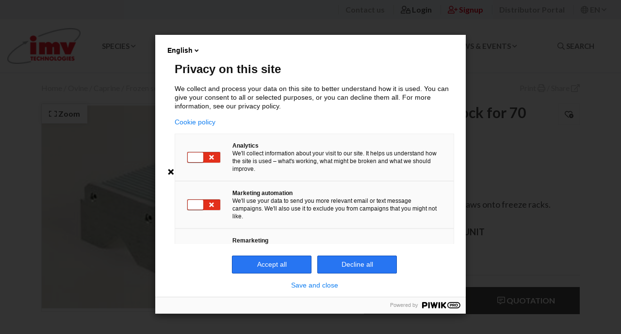

--- FILE ---
content_type: text/html; charset=UTF-8
request_url: https://www.imv-technologies.com/product/distribution-block-for-70-mini-straws?from=271
body_size: 8722
content:
<!doctype html>
<html lang="en">

	
	
	<head>

		
								<title>Distribution block for 70 mini straws - frozen straws - IMV Technologies Global
		</title>
		<meta name="description" content="To easily put pre-frozen straws onto freeze racks."/> <meta property="fb:app_id" content="">
		<meta property="og:url" content="https://www.imv-technologies.com/product/distribution-block-for-70-mini-straws?from=271"/>
		<meta property="og:type" content="website"/>
		<meta property="og:title" content="Distribution block for 70 mini straws - frozen straws - IMV Technologies Global"/>
		<meta property="og:image" content="https://www.imv-technologies.com/userfiles/photos-produits/_1200x630_crop_center-center_none/007092.jpg"/>
		<meta property="og:description" content="To easily put pre-frozen straws onto freeze racks."/>
		<meta property="og:site_name" content="IMV Technologies Global"/>
		<meta property="og:locale" content="en"/>
		<meta property="og:locale:alternate" content="fr"/>
		<meta property="og:locale:alternate" content="en"/>
		<meta property="og:locale:alternate" content="es"/>
		<meta property="og:locale:alternate" content="pt_BR"/>
		<meta property="og:locale:alternate" content="en_IN"/>
		<meta property="og:locale:alternate" content="en_US"/>
		
		<meta name="twitter:card" content="summary"/>
		<meta name="twitter:site" content=""/>
		<meta name="twitter:url" content="https://www.imv-technologies.com/product/distribution-block-for-70-mini-straws?from=271"/>
		<meta name="twitter:title" content="Distribution block for 70 mini straws - frozen straws - IMV Technologies Global"/>
		<meta name="twitter:description" content="To easily put pre-frozen straws onto freeze racks."/>
		<meta name="twitter:image" content="https://www.imv-technologies.com/userfiles/photos-produits/_1200x600_crop_center-center_none/007092.jpg"/>

		
		<link rel="home" href="https://www.imv-technologies.com/"/>
		<link
		rel="canonical" href="https://www.imv-technologies.com/product/distribution-block-for-70-mini-straws">
		
		<meta charset="utf-8"/>
		<meta http-equiv="X-UA-Compatible" content="IE=edge"/>
		<meta name="viewport" content="width=device-width, initial-scale=1, shrink-to-fit=no">


		<link href="/theme/img/favicon.png" rel="icon">
		<link href="/theme/css/bootstrap.min.css" rel="stylesheet" type="text/css"/>
		<link href="/theme/css/fontawesome.min.css" rel="stylesheet" type="text/css"/>
		<link href="/theme/css/swiper.min.css" rel="stylesheet" type="text/css"/>
		<link href="/theme/css/fancybox_v2.css" rel="stylesheet" type="text/css"/>
		<link rel="preconnect" href="https://fonts.googleapis.com">
		<link rel="preconnect" href="https://fonts.gstatic.com" crossorigin>
		<link href="https://fonts.googleapis.com/css2?family=Lato:ital,wght@0,300;0,400;0,700;1,300;1,400;1,700&display=swap" rel="stylesheet">
		<link href="/theme/css/screen.css?v=5" rel="stylesheet" type="text/css"/>
		 <script charset="utf-8" type="text/javascript" src="//js-eu1.hsforms.net/forms/embed/v2.js"></script>

		 <script type='application/ld+json'>
				{
					"@context": "http://schema.org/",
					"@graph": [
						{
							"@type": "Corporation",
							"name": "IMV Technologies",
							"legalname": "IMV Technologies",
							"url": "https://www.imv-technologies.com",
							"logo": "https://www.imv-technologies.com/theme/img/logo-header.png",
							"telephone": "0233346464",
							"address": {
								"@type": "PostalAddress",
								"addressLocality": "L&#039;Aigle, France",
								"postalCode": "61300",
								"streetAddress": "ZI n. 1 Est"
							},
							"sameAs": [
								"https://www.linkedin.com/company/imv-technologies/",
									"https://twitter.com/imvtechnologies?lang=fr",
										"https://www.facebook.com/imvtechnologies/",
											"https://www.youtube.com/channel/UCtWeIOX1ojy8wtn4cqZPB-Q"
											]
						}
							,
	{
		"@type": "Product",
		"brand": {
			"@type": "Thing",
			"name": "IMV Technologies"
		},
		"description": "To easily put pre-frozen straws onto freeze racks.",
		"name": "Distribution block for 70 mini straws
		frozen straws",
		"image": {
			"@type": "ImageObject",
			"url": "https://www.imv-technologies.com						https://www.imv-technologies.com/userfiles/photos-produits/007092.jpg
			"
		},
		"category": "
				Bovine
				Frozen semen
				Ovine / Caprine
				Frozen semen
				Semen freezing
				Canine
				Frozen semen
				Semen freezing
		"
	}
						]
				}
			</script>
		
		
								<meta name="google-site-verification" content="TkGGPPfcORox7By354if2o3vv45fuJCR9Y73K4J_9s8"/>
										
		

			 <script type="text/javascript">
					(function (window, document, dataLayerName, id) {
						window[dataLayerName] = window[dataLayerName] || [], window[dataLayerName].push({ start: (new Date).getTime(), event: "stg.start" }); var scripts = document.getElementsByTagName('script')[0], tags = document.createElement('script');
						function stgCreateCookie(a, b, c) { var d = ""; if (c) { var e = new Date; e.setTime(e.getTime() + 24 * c * 60 * 60 * 1e3), d = "; expires=" + e.toUTCString(); f = "; SameSite=Strict" } document.cookie = a + "=" + b + d + f + "; path=/" }
						var isStgDebug = (window.location.href.match("stg_debug") || document.cookie.match("stg_debug")) && !window.location.href.match("stg_disable_debug"); stgCreateCookie("stg_debug", isStgDebug ? 1 : "", isStgDebug ? 14 : -1);
						var qP = []; dataLayerName !== "dataLayer" && qP.push("data_layer_name=" + dataLayerName), isStgDebug && qP.push("stg_debug"); var qPString = qP.length > 0 ? ("?" + qP.join("&")) : "";
						tags.async = !0, tags.src = "https://imv-technologies.containers.piwik.pro/" + id + ".js" + qPString, scripts.parentNode.insertBefore(tags, scripts);
						!function (a, n, i) { a[n] = a[n] || {}; for (var c = 0; c < i.length; c++)!function (i) { a[n][i] = a[n][i] || {}, a[n][i].api = a[n][i].api || function () { var a = [].slice.call(arguments, 0); "string" == typeof a[0] && window[dataLayerName].push({ event: n + "." + i + ":" + a[0], parameters: [].slice.call(arguments, 1) }) } }(i[c]) }(window, "ppms", ["tm", "cm"]);
					})(window, document, 'dataLayer', '890d1087-0582-46ea-9ee3-ffc228084ee2');
				</script>
		

	</head>

	<body id="page_productdistribution-block-for-70-mini-straws?from=271">
		<img class="d-none d-print-block logo-print text-center m-auto" src="/theme/img/logo-header.png" alt="imv">
		<div id="nav-open-filtre" class="d-none"></div>

		
		<header class="">
			<div id="header_large">
				<div id="top_header" class="text-md-right d-flex d-md-block container-fluid">
					<a href="/" class="d-md-none ml-0"><img class="logo-header alt" src="/theme/img/logo-header-alt.png" alt="imv"></a>
					<a data-toggle="modal" data-target="#searchModal" class="d-xl-none">
						<i class="far fa-search"></i>
					</a>
					<!-- <a href="">My IMV</a> -->
					<a class="d-none d-md-inline" href="/contact">Contact us</a>

											<!-- <a href="https://www.imv-technologies.com/login">Login</a> -->
						<a href="" id="login" data-toggle="modal" data-target="#loginModal">
							<i class="far fa-user-lock"></i>
							<span class="d-none d-sm-inline">
								Login</span>
						</a>
						<a href="/signup" id="signup">
							<i class="far fa-user-plus"></i>
							<span class="d-none d-sm-inline">
								Signup</span>
						</a>
						<a href="" id="loginPortal" data-toggle="modal" data-target="#loginPortalModal">
							<span class="d-none d-sm-inline">Distributor Portal</span>
						</a>
					
					<a href="/" role="button" id="lang-menu" data-toggle="dropdown" aria-haspopup="true" aria-expanded="false">
						<i class="far fa-globe"></i>
						<span class="d-none d-md-inline">
							EN
							<i class="far fa-angle-down"></i>
						</span>
					</a>
						<div class="dropdown-menu" aria-labelledby="lang-menu">
							<a class="dropdown-item" href="https://www.imv-technologies.com/">Global (EN)</a>
							<a class="dropdown-item" href="https://www.imv-technologies.fr/">France (FR)</a>
							<a class="dropdown-item" href="https://www.imv-technologies.com.br">Brasil (PT)</a>
							<a class="dropdown-item" href="https://www.imv-technologies.es">Spain (ES)</a>
							<a class="dropdown-item" href="https://www.imv-technologies.in">India (EN)</a>
							<a class="dropdown-item" href="http://www.imvchina.com/">China (CN)</a>
                            <a class="dropdown-item" href="https://www.imv-technologies.us/">USA (EN)</a>


						</div>

					<button class="navbar-toggler d-md-none" type="button" data-toggle="collapse" data-target="#navbarNav" aria-controls="navbarNav" aria-expanded="false" aria-label="Toggle navigation">
						<i class="far fa-bars"></i>
					</button>

				</div>
				<div id="menu-principal" class="row m-0">
					<nav class="navbar navbar-expand-md col p-0">
						<div class="collapse navbar-collapse" id="navbarNav">
							<div class="col-auto d-none d-md-flex">
								<a href="/">
									<img class="logo-header" src="/theme/img/logo-header.png" alt="imv">
									<img class="logo-header alt" src="/theme/img/logo-header-alt.png" alt="imv">
								</a>
							</div>
							<ul class="navbar-nav ml-auto mr-auto">
								<li class="dropdown nav-item ml-auto">
									<a class="categorie-link" id="species" data-toggle="dropdown">Species
										<i class="d-md-none fal fa-caret-right"></i>
										<i class="d-none d-md-inline far fa-angle-down"></i>
									</a>
									<div class="dropdown-menu" aria-labelledby="species">
										<span class="d-md-none retour">
											<i class="fal fa-caret-left"></i>
											Retour</span>
										<div class="categorie-dropdown">
											<div class="container">
												<h2 class="d-md-none">Species</h2>
												
																																																					<div class="vector-sous-categorie">
														<div class="img_container">
															<a href="/bovine" title="Bovine">
																																																	<img src="https://www.imv-technologies.com/userfiles/bovine.png" alt="Bovine">
																															</a>
														</div>
														<a href="/bovine" title="Bovine">Bovine</a>
													</div>
												
																																																					<div class="vector-sous-categorie">
														<div class="img_container">
															<a href="/equine" title="Equine">
																																																	<img src="https://www.imv-technologies.com/userfiles/equine.png" alt="Equine">
																															</a>
														</div>
														<a href="/equine" title="Equine">Equine</a>
													</div>
												
																																																					<div class="vector-sous-categorie">
														<div class="img_container">
															<a href="/swine" title="Swine">
																																																	<img src="https://www.imv-technologies.com/userfiles/swine.png" alt="Swine">
																															</a>
														</div>
														<a href="/swine" title="Swine">Swine</a>
													</div>
												
																																																					<div class="vector-sous-categorie">
														<div class="img_container">
															<a href="/rabbit" title="Rabbit">
																																																	<img src="https://www.imv-technologies.com/userfiles/rabbit.png" alt="Rabbit">
																															</a>
														</div>
														<a href="/rabbit" title="Rabbit">Rabbit</a>
													</div>
												
																																																					<div class="vector-sous-categorie">
														<div class="img_container">
															<a href="/ovine-caprine" title="Ovine / Caprine">
																																																	<img src="https://www.imv-technologies.com/userfiles/ovine.png" alt="Ovine / Caprine">
																															</a>
														</div>
														<a href="/ovine-caprine" title="Ovine / Caprine">Ovine / Caprine</a>
													</div>
												
																																																					<div class="vector-sous-categorie">
														<div class="img_container">
															<a href="/canine" title="Canine">
																																																	<img src="https://www.imv-technologies.com/userfiles/canine.png" alt="Canine">
																															</a>
														</div>
														<a href="/canine" title="Canine">Canine</a>
													</div>
												
																																																					<div class="vector-sous-categorie">
														<div class="img_container">
															<a href="/aquaculture" title="Aquaculture">
																																																	<img src="https://www.imv-technologies.com/userfiles/aquaculture.png" alt="Aquaculture">
																															</a>
														</div>
														<a href="/aquaculture" title="Aquaculture">Aquaculture</a>
													</div>
												
																																																					<div class="vector-sous-categorie">
														<div class="img_container">
															<a href="/poultry" title="Poultry">
																																																	<img src="https://www.imv-technologies.com/userfiles/poultry.png" alt="Poultry">
																															</a>
														</div>
														<a href="/poultry" title="Poultry">Poultry</a>
													</div>
												
																																																					<div class="vector-sous-categorie">
														<div class="img_container">
															<a href="/biodiversity" title="Biodiversity">
																																																	<img src="https://www.imv-technologies.com/userfiles/biodiversity.png" alt="Biodiversity">
																															</a>
														</div>
														<a href="/biodiversity" title="Biodiversity">Biodiversity</a>
													</div>
												
																																																					<div class="vector-sous-categorie">
														<div class="img_container">
															<a href="/multispecies" title="Multispecies">
																																															</a>
														</div>
														<a href="/multispecies" title="Multispecies">Multispecies</a>
													</div>
																							</div>
											<a class="close-categorie">
												<i class="far fa-times"></i>
											</a>
										</div>
									</div>
								</li>
								<li class="dropdown nav-item">
									<a class="categorie-link" id="productlines" data-toggle="dropdown">Product lines
										<i class="d-md-none fal fa-caret-right"></i>
										<i class="d-none d-md-inline far fa-angle-down"></i>
									</a>
									<div class="dropdown-menu" aria-labelledby="productlines">
										<span class="d-md-none retour">
											<i class="fal fa-caret-left"></i>
											Retour</span>
										<div class="categorie-dropdown text-dropdown">
											<div class="ml-md-auto mr-md-auto">
												<div class="d-md-inline-block text-left">
													<h2>Product lines</h2>
													
																										
																																									<a href="/products-lines/animal-insemination">
															<i class="fas fa-caret-right"></i>
															Animal artificial insemination
														</a>
																																																							<a href="/products-lines/embryo-transfer">
															<i class="fas fa-caret-right"></i>
															Embryo transfer
														</a>
																																																							<a href="/products-lines/gloves-and-protection-polysem-and-imv">
															<i class="fas fa-caret-right"></i>
															Gloves and protection - Polysem and IMV
														</a>
																																																							<a href="/products-lines/semen-analysis-and-leja-slides">
															<i class="fas fa-caret-right"></i>
															Semen analysis and Leja slides
														</a>
																																																							<a href="/products-lines/semen-traceability">
															<i class="fas fa-caret-right"></i>
															Semen traceability
														</a>
																																																							<a href="/products-lines/ultrasound-scanning-imv-imaging">
															<i class="fas fa-caret-right"></i>
															Ultrasound scanning
														</a>
																											
																									</div>
												
											</div>
											<a class="close-categorie">
												<i class="far fa-times"></i>
											</a>
										</div>
									</div>
								</li>
								<li class="dropdown nav-item">
									<a class="categorie-link" id="aboutus" data-toggle="dropdown">About us
										<i class="d-md-none fal fa-caret-right"></i>
										<i class="d-none d-md-inline far fa-angle-down"></i>
									</a>
									<div class="dropdown-menu" aria-labelledby="aboutus">
										<span class="d-md-none retour">
											<i class="fal fa-caret-left"></i>
											Retour</span>
										<div class="categorie-dropdown text-dropdown">
											<div class="ml-md-auto mr-md-auto">
												<div class="d-md-inline-block text-left">
													<h2>About Us</h2>
													<a href="/about/group-presentation">
														<i class="fas fa-caret-right"></i>
														IMV Technologies Group</a>
													<a href="/about/governance">
														<i class="fas fa-caret-right"></i>
														Governance</a>
													<a href="/about/our-values-and-commitments">
														<i class="fas fa-caret-right"></i>
														Our Core Values</a>
													<a href="/about/our-most-valuable-resources" class="submenu">
														<i class="fas fa-caret-right"></i>
														Most valuable resources</a>
													<ul>
														<li>
															<a href="/about/our-most-valuable-resources/quality" title="Quality">Quality</a>
														</li>
														<li>
															<a href="/about/our-most-valuable-resources/production" title="In-house manufacturing">In-house manufacturing</a>
														</li>
														<li>
															<a href="/about/our-most-valuable-resources/innovation-science-and-technology" title="Innovation, Science and Technology">Innovation, Science and Technology</a>
														</li>
													</ul>
													<a href="/about/our-locations">
														<i class="fas fa-caret-right"></i>
														Global presence</a>
																										<a href="/about/career-space">
														<i class="fas fa-caret-right"></i>
														Career opportunities</a>
												</div>
											</div>
											<a class="close-categorie">
												<i class="far fa-times"></i>
											</a>
										</div>
									</div>
								</li>
								<li
									class="nav-item">
									<!-- <a class="categorie-link" href="/blog">Academy </a> -->
									<a class="categorie-link" href="/academy">Academy </a>

								</li>

                            
								<li class="nav-item">
									<a class="categorie-link" href="/customer-service">Support</a>
								</li>
								<!-- 
															<li class="dropdown nav-item">
																<a class="categorie-link mb-0" id="support" data-toggle="dropdown">Training and support <i class="d-md-none fal fa-caret-right"></i><i class="d-none d-md-inline far fa-angle-down"></i></a>
																<div class="dropdown-menu" aria-labelledby="support">
																	<span class="d-md-none retour"><i class="fal fa-caret-left"></i> Retour</span>
																	<div class="categorie-dropdown text-dropdown">
																		<div class="ml-md-auto mr-md-auto">
																			<div class="d-md-inline-block text-left">
																				<h2>Training and support</h2>
																				<a href="/training-programs"><i class="fas fa-caret-right"></i> Training programs</a>
																				<a href="/customer-service"><i class="fas fa-caret-right"></i> Customer service</a>
																			</div>
																		</div>
																		<a class="close-categorie"><i class="far fa-times"></i></a>
																	</div>
																</div>
															</li> -->
								<li class="dropdown nav-item mr-auto">
									<a class="categorie-link" id="news-header-link" data-toggle="dropdown">News &amp; events
										<i class="d-md-none fal fa-caret-right"></i>
										<i class="d-none d-md-inline far fa-angle-down"></i>
									</a>
									<div class="dropdown-menu" aria-labelledby="news-header-link">
										<span class="d-md-none retour">
											<i class="fal fa-caret-left"></i>
											Retour</span>
										<div class="categorie-dropdown text-dropdown">
											<div class="ml-md-auto mr-md-auto">
												<div class="d-md-inline-block text-left">
													<h2>News and events</h2>
													<a href="/news">
														<i class="fas fa-caret-right"></i>
														Our latest news</a>
													<a href="/events">
														<i class="fas fa-caret-right"></i>
														Our upcoming events</a>
												</div>
											</div>
											<a class="close-categorie">
												<i class="far fa-times"></i>
											</a>
										</div>
									</div>
								</li>
								<li class="nav-item d-md-none option">
									<a href="https://www.imv-technologies.com/documentLibrary/">Distributor Portal<i class="fal fa-caret-right"></i>
									</a>

									<!-- <a class="" href="/blog">Blog <i class="fal fa-caret-right"></i></a> -->
								</li>
								<li class="nav-item d-md-none option">
									<a class="" href="/contact">Contact us
										<i class="fal fa-caret-right"></i>
									</a>
								</li>
							</ul>
							<div class="col-auto d-none d-xl-flex">
								<a id="search-link" data-toggle="modal" data-target="#searchModal">
									<i class="far fa-search"></i>
									Search</a>
							</div>
						</div>
					</nav>
				</div>
			</div>
		</header>
			
	
				
							
		
		
			
	<div id="plan" class="container">
		<div class="row">
			<div class="col">
				<a href="/">Home</a>
				
																/
				<a href="/ovine-caprine">Ovine / Caprine</a>
				/
				<a href="/ovine-caprine/frozen-semen">Frozen semen</a>
																				/
				<a href="/ovine-caprine/frozen-semen/semen-freezing" class="active">Semen freezing</a>
											</div>
			<div class="col-auto">
				<a href="javascript:window.print()">Print
					<i class="far fa-print"></i>
				</a>
				/
				<a href="" data-toggle="modal" data-target="#shareModal">Share
					<i class="far fa-external-link"></i>
				</a>
			</div>
		</div>
	</div>
	
	<div class="container" id="fiche-produit">
		<div class="row">
			<div class="order-1 order-lg-1 col-12 col-lg-7" id="photo-produit">
				<div class="row d-lg-none no-gutters">
					<div class="col">
						<div class="h1_style mt-0">Distribution block for 70 mini straws</div>
					</div>
					<div class="col-auto ml-1">
												<a href="" data-toggle="modal" data-target="#loginModal" class="btn btn-fav">
							<svg xmlns="http://www.w3.org/2000/svg" viewbox="0 0 576 512"><path d="M225.8 468.2l-2.5-2.3L48.1 303.2C17.4 274.7 0 234.7 0 192.8v-3.3c0-70.4 50-130.8 119.2-144C158.6 37.9 198.9 47 231 69.6c9 6.4 17.4 13.8 25 22.3c4.2-4.8 8.7-9.2 13.5-13.3c3.7-3.2 7.5-6.2 11.5-9l0 0C313.1 47 353.4 37.9 392.8 45.4C462 58.6 512 119.1 512 189.5v3.3c0 6-.4 12-1.1 17.9c-14.6-7.3-30.4-12.7-47-15.8c0-.7 0-1.4 0-2.1v-3.3c0-47.3-33.6-88-80.1-96.9c-34-6.5-69 5.4-92 31.2l-.1 .1-.1 .1-17.8 20c-.3 .4-.7 .7-1 1.1c-4.5 4.5-10.6 7-16.9 7s-12.4-2.5-16.9-7c-.4-.3-.7-.7-1-1.1l-17.8-20-.1-.1 0 0c-23.1-25.9-58-37.7-92-31.2C81.6 101.5 48 142.1 48 189.5v3.3c0 28.5 11.9 55.8 32.8 75.2L256 430.7l8.7-8c5.3 16.1 12.8 31.2 22.2 44.9l-.6 .6c-8.2 7.6-19 11.9-30.2 11.9s-22-4.2-30.2-11.9zM432 224a144 144 0 1 1 0 288 144 144 0 1 1 0-288zm16 80c0-8.8-7.2-16-16-16s-16 7.2-16 16v48H368c-8.8 0-16 7.2-16 16s7.2 16 16 16h48v48c0 8.8 7.2 16 16 16s16-7.2 16-16V384h48c8.8 0 16-7.2 16-16s-7.2-16-16-16H448V304z"/></svg>
						</a>
											</div>
				</div>
				<div class="position-relative">
					
															<a id="lien-photo-principale" href="https://www.imv-technologies.com/userfiles/photos-produits/007092.jpg" data-fancybox="gallery">
						<span class="btn-agrandir">
							<i class="far fa-expand-wide"></i>
							Zoom</span>
							<img id="photo-principale" src="https://www.imv-technologies.com/userfiles/photos-produits/007092.jpg" alt="photo Distribution block for 70 mini straws">
						</a>
												<div class="swiper-container swiper-gallery-product d-print-none" id="gallery-product">
							<div class="swiper-wrapper">
																																<div class="swiper-slide">
																																													<img class="photo-secondaire active" src="https://www.imv-technologies.com/userfiles/photos-produits/007092.jpg" alt="">
								</div>
																							</div>
						</div>
						<div class="swiper-button-next swiper-gallery-product d-print-none">
							<i class="far fa-angle-right"></i>
						</div>
						<div class="swiper-button-prev swiper-gallery-product d-print-none">
							<i class="far fa-angle-left"></i>
						</div>
					</div>
				</div>
				<div class="order-2 order-lg-1 col-12 col-lg-5 d-flex flex-column">
					<div class="row d-none d-lg-flex no-gutters">
						<div class="col">
							<h1 class=" mt-0">Distribution block for 70 mini straws
																<br/><small>frozen straws</small>
															</h1>
							
						</div>
						<div class="col-auto ml-1">
														<a href="" data-toggle="modal" data-target="#loginModal" class="btn btn-fav">
								<svg xmlns="http://www.w3.org/2000/svg" viewbox="0 0 576 512"><path d="M225.8 468.2l-2.5-2.3L48.1 303.2C17.4 274.7 0 234.7 0 192.8v-3.3c0-70.4 50-130.8 119.2-144C158.6 37.9 198.9 47 231 69.6c9 6.4 17.4 13.8 25 22.3c4.2-4.8 8.7-9.2 13.5-13.3c3.7-3.2 7.5-6.2 11.5-9l0 0C313.1 47 353.4 37.9 392.8 45.4C462 58.6 512 119.1 512 189.5v3.3c0 6-.4 12-1.1 17.9c-14.6-7.3-30.4-12.7-47-15.8c0-.7 0-1.4 0-2.1v-3.3c0-47.3-33.6-88-80.1-96.9c-34-6.5-69 5.4-92 31.2l-.1 .1-.1 .1-17.8 20c-.3 .4-.7 .7-1 1.1c-4.5 4.5-10.6 7-16.9 7s-12.4-2.5-16.9-7c-.4-.3-.7-.7-1-1.1l-17.8-20-.1-.1 0 0c-23.1-25.9-58-37.7-92-31.2C81.6 101.5 48 142.1 48 189.5v3.3c0 28.5 11.9 55.8 32.8 75.2L256 430.7l8.7-8c5.3 16.1 12.8 31.2 22.2 44.9l-.6 .6c-8.2 7.6-19 11.9-30.2 11.9s-22-4.2-30.2-11.9zM432 224a144 144 0 1 1 0 288 144 144 0 1 1 0-288zm16 80c0-8.8-7.2-16-16-16s-16 7.2-16 16v48H368c-8.8 0-16 7.2-16 16s7.2 16 16 16h48v48c0 8.8 7.2 16 16 16s16-7.2 16-16V384h48c8.8 0 16-7.2 16-16s-7.2-16-16-16H448V304z"/></svg>
							</a>
													</div>
					</div>
					
					<span class="d-none d-lg-block" id="ref">Ref.
						007088</span>
						<div class="mb-3"><p>To easily put pre-frozen straws onto freeze racks.</p></div>
						<span class="d-lg-none" id="ref">Ref.
							007088</span>
							
							
														<h3>Packaging and sales unit</h3>
							<p>1</p>
														
							
							<div class="list-conditionning"></div>
							<hr class="mb-4 mt-auto">
							<div class="btn-group d-flex">
								
								
								<a href="#contactProduitModal" onclick='contact_product("Distribution block for 70 mini straws"); return false;' class="btn btn-black">
									<i class="far fa-comment-alt-lines"></i>
									Contact us</a>
																			<a href="#quotationModal" onclick="$('#quotationModale').modal('show');" class="btn add_devis btn-black">
											<i class="far fa-comment-alt-lines"></i>
											Quotation</a>
										</div>
										
										
									</div>
									<div class="espace d-none order-lg-1 d-lg-block"></div>
									<div class="order-3 order-lg-1 col-12 col-lg-3 sticky-nav-container d-print-none">
										<div id="sticky-nav-product">
											<h3>Product information</h3>
																						<a href="#overview"><i class="far fa-align-left"></i>Overview</a>
																																																																		
																						
																																																							
											
																																												
											<a href="#" id="contact-us-fiche" onclick='contact_product("Distribution block for 70 mini straws"); return false;'>Contact us
												<i class="far fa-envelope"></i>
											</a>
										</div>
									</div>
									<div class="order-4 order-lg-1 col-12 col-lg-9">
										
																				<section id="overview">
											<h2 class="h1_style">Overview</h2>
											<div class="d-block">
												
																								
												<p>± 638 gr</p>												
																								
												<p>Thickness N/A</p>												
																								
												<p>Diameter N/A</p>												
																								
												<p>Size 55 x 230 x 88 mm</p>												
																								
												<p>Store in a clean place</p>												
																								
											</div>
											<hr/>
										</section>
																																								
										
										
																														
																				
										
																				
										
																					
											
																						
																																	
											
																						
											
																						
											
																						
											
																						
											
																						
																																	
											
																						
											
																						
																						
																					
										<!--  -->
									</div>
								</div>
							</div>
							
														<div class="modal fade" id="contactProduitModal" tabindex="-1" role="dialog" aria-labelledby="contactProduitModal" aria-hidden="true">
								<div class="modal-dialog modal-lg" role="document">
									<div class="modal-content">
										<button type="button" class="close" data-dismiss="modal" aria-label="Close">
											<i class="far fa-times"></i>
										</button>
										<div class="modal-body">
											
											
																																																							
											<script>
												hbspt.forms.create({
													region: "eu1",
													portalId: "25569240",
													formId: "0285098a-a71b-4338-99a0-d9b6b28f8078",
													onFormReady: function ($form) {
														$('input[name="productofinterestplaceholder__c"]', $form).val('Distribution block for 70 mini straws#007088').change();
														$('input[name="0-2/imvdivision__c"]', $form).val('Farm AI').change();
														$('input[name="imvdivision__c"]', $form).val('Farm AI').change();
														
													}
												});
											</script>
											
											
										</div>
									</div>
								</div>
							</div>
														
							
														<div class="modal fade" id="quotationModale" tabindex="-1" role="dialog" aria-labelledby="quotationModale" aria-hidden="true">
								<div class="modal-dialog modal-lg" role="document">
									<div class="modal-content">
										<button type="button" class="close" data-dismiss="modal" aria-label="Close">
											<i class="far fa-times"></i>
										</button>
										<div class="modal-body">
											
																																																							
											
											<script>
												hbspt.forms.create({
													region: "eu1",
													portalId: "25569240",
													formId: "cf07d76e-c1cf-48f0-a21e-79ff0677baa7",
													onFormReady: function ($form) {
														$('input[name="productofinterestplaceholder__c"]', $form).val('Distribution block for 70 mini straws#007088').change();
														$('input[name="imvdivision__c"]', $form).val('Farm AI').change();
													}
												});
											</script>
											
											
										</div>
									</div>
								</div>
							</div>
														
							
														<div class="modal fade" id="DemoModale" tabindex="-1" role="dialog" aria-labelledby="DemoModale" aria-hidden="true">
								<div class="modal-dialog modal-lg" role="document">
									<div class="modal-content">
										<button type="button" class="close" data-dismiss="modal" aria-label="Close">
											<i class="far fa-times"></i>
										</button>
										<div class="modal-body">
																																																							
											
											<script>
												hbspt.forms.create({
													region: "eu1",
													portalId: "25569240",
													formId: "f201872c-5f60-421b-8c27-9148e481c665",
													onFormReady: function ($form) {
														
														$('input[name="productofinterestplaceholder__c"]', $form).val('Distribution block for 70 mini straws#007088').change();
														
														
														$('input[name="0-2/imvdivision__c"]', $form).val('Farm AI').change();
													}
												});
											</script>
											
											
										</div>
									</div>
								</div>
							</div>
														
									<img class="d-none d-print-block mt-5 logo-print text-center ml-auto mr-auto" src="/theme/img/logo-header.png" alt="imv">
		<footer>

			<hr/>
			<div class="container pt-3 pb-3">
				<div class="row">
					<div class="d-none d-lg-block col-lg-2 d-flex">
						<img class="m-auto d-none d-lg-block mb-3" src="/theme/img/logo-header-alt.png" alt="imv">
						<p class="mb-0 mt-3" class="text-right">Follow us
							<span class="d-inline-block">
								<a class="rs" style="color: #007bb6" target="_blank" href="https://www.linkedin.com/company/imv-technologies/">
									<i class="fab fa-linkedin-in"></i>
								</a>
								<a class="rs" style="color: #4267b2" target="_blank" href="https://www.facebook.com/imvtechnologies/">
									<i class="fab fa-facebook-f"></i>
								</a>
								<a class="rs" style="color: #FF0000" target="_blank" href="https://www.youtube.com/channel/UCtWeIOX1ojy8wtn4cqZPB-Q">
									<i class="fab fa-youtube"></i>
								</a>
							</div>
							<div class="offset-lg-2 col-6 col-md-3 col-lg-2">
								<a href="/">Home</a>
								<a href="" class="footer-link" id="aboutus-link">About us</a>
								<a href="" class="footer-link" id="species-link">Species</a>
								<a href="/academy" class="footer-link" id="">Academy </a>
								<a href="" class="footer-link" id="productlines-link">Product lines</a>
								<a href="/customer-service" class="footer-link" id="">Support
						</a>
							</div>
							<div
								class="col-6 col-md-3 col-lg-2 border-footer">
								<!-- <a href="">Documents</a> -->
								<a href="/news/presse">Press</a>
																	<a href="" id="login" data-toggle="modal" data-target="#loginModal">Certificate of compliance</a>
																<a href="/quality-issue">Report a quality
						issue</a>

							</div>
							<hr/>
							<div
								class="col-6 col-md-3 col-lg-2 border-footer r">
								<!-- <a href="">Quality certificates</a> -->
								<a href="/about/career-space">Career opportunities</a>
								<a href="/contact">Contact us</a>
							</div>
							<div class="col-6 col-md-3 col-lg-2 border-footer">
								<a href="/legal">Legal notice</a>
								<a href="/legal">Cookie policy</a>
								<a href="/legal">Privacy policy</a>
								<a href="/sitemap.xml">Site map</a>
							</div>
						</p>
					</div>
				</div>
				<hr/>
				<div class="container pt-3 pb-3">
					<div class="row">
						<div
							class="offset-sm-3 offset-md-0 pb-4 pb-md-0 col-12 col-sm-6 col-md-4 col-lg-3"><!-- <div id="footer_map"><a href="">Change country<br>here</a><img src="/theme/img/carte.png"></div> -->
						</div>
						<!-- <div class="col-6 col-md-6 col-lg-7">
										<a class="btn-footer mt-md-auto mb-md-auto mb-3 mb-md-0" href="">Distributors</a>
										<a class="btn-footer mt-auto mb-auto" href="">Careers</a>
									</div> -->
						<div class="col-12 offset-md-1 col-md-7 col-lg-8 imv-also">
							<p>IMV Technologies Group
								-
								:</p>
							<a href="https://www.cryobiosystem.com/fr/" target="_blank">Cryo Bio System</a>
							<a href="https://www.nifa.nl/" target="_blank">Nifa</a>
							<a href="https://www.imv-imaging.com/international" target="_blank">IMV Imaging</a>
						</div>
					</div>
				</div>
			</footer>

			<div class="modal fade" id="contactModal" tabindex="-1" role="dialog" aria-labelledby="contactModal" aria-hidden="true">
				<div class="modal-dialog modal-lg" role="document">
					<div class="modal-content">
						<button type="button" class="close" data-dismiss="modal" aria-label="Close">
							<i class="far fa-times"></i>
						</button>
						<div class="modal-body">

							
								 <script>
														hbspt.forms.create({
															region: "eu1",
															portalId: "25569240",
															formId: "2a4853b6-7402-4d86-b30d-7ff45f50e41e"
														});
													</script>

							

						</div>
					</div>
				</div>
			</div>
			<div class="modal fade" id="shareModal" tabindex="-1" role="dialog" aria-labelledby="shareModal" aria-hidden="true">
				<div class="modal-dialog" role="document">
					<div class="modal-content">
						<button type="button" class="close" data-dismiss="modal" aria-label="Close">
							<i class="far fa-times"></i>
						</button>
						<div class="modal-body">
							<h3 class="mb-5">
								<i class="far fa-external-link"></i>
								Share this page</h3>
							<a class="btn-modal" href="" title="Share on Facebook" onclick="javascript:window.open('https://www.facebook.com/sharer/sharer.php?u=https://www.imv-technologies.com/product/distribution-block-for-70-mini-straws?from=271','','height=400,width=600'); return false;">Share on Facebook<i class="fab fa-facebook-f"></i>
							</a>
							<a class="btn-modal" href="" title="Share on Twitter" onclick="javascript:window.open('https://twitter.com/intent/tweet?url=https://www.imv-technologies.com/product/distribution-block-for-70-mini-straws?from=271','','height=400,width=600'); return false;">Share on Twitter<i class="fab fa-twitter"></i>
							</a>
							<a class="btn-modal" href="mailto:?subject=Ce%20site%20est%20susceptible%20de%20vous%20plaire&amp;body=Voici%20le%20lien%20du%20site%20:%20https://www.imv-technologies.com/product/distribution-block-for-70-mini-straws?from=271" title="Share by email">Share by email<i class="far fa-envelope"></i>
							</a>
						</div>
					</div>
				</div>
			</div>

            <div class="modal fade" id="loginPortalModal" tabindex="-1" role="dialog" aria-labelledby="loginPortalModal" aria-hidden="true">
				<div class="modal-dialog" role="document">
					<div class="modal-content">
						<button type="button" class="close" data-dismiss="modal" aria-label="Close">
							<i class="far fa-times"></i>
						</button>
						<div class="modal-body">
							<h3 class="mb-5">
								<i class="far fa-user-lock"></i>
								Login to your account</h3>
							<form action="" id="login_form" accept-charset="UTF-8" method="POST">
                                <input type="hidden" name="redirect" value="b06dbb58abf123ee267c6ba92b79a72df012aba1bee0043f9910bcc42acbd580/documentLibrary/">
								<input type="hidden" name="CRAFT_CSRF_TOKEN" value="2jOGetJ4yXumGfD5KUQrvYJRMqWVGjaE8ZuygKwhcm-SAYpQrfg6g5NntxeXVZAL9UCeo2pzeOLHIFCI5H5E9oTR-ebpeBE1y3CnYf-bXLM=">
                                <input type="hidden" name="action" value="recaptcha/recaptcha/verify-submission">
                                <input type="hidden" name="verified-action" value="users/login">
								<div class="form-group">
									<label>Email adress</label>

									<input name="loginName" type="text" class="form-control" value="" required placeholder="">
								</div>
								<div class="form-group">
									<label>Password</label>
									<input name="password" type="password" class="form-control" required placeholder="">
								</div>
								<div class="row mb-3">
									<div class="col">
										<label class="remember">
											<input type="checkbox" name="rememberMe" value="1" style="height:auto;">
											Remember me
										</label>
									</div>
									</div>
									<div class="row mb-3">
									<div class="col text-right">
										<a href="https://www.imv-technologies.com/forgotpassword">Password recovery
											<i class="far fa-angle-right"></i>
										</a>
									</div>
								</div>
																<div class="g-recaptcha" id="gRecaptchaContainer" data-siteKey="6LeieSgrAAAAAIeqJ1pi_9BQPWh8-3lwd8S783g5" ></div>

								<button type="submit" class="btn btn-block">Log me in
									<i class="far fa-sign-in-alt"></i>
								</button>
								<div class="text-center mt-3">
									<a href="/signup">Signup
										<i class="far fa-angle-right"></i>
									</a>
								</div>
							</form>
						</div>
					</div>
				</div>
			</div>

			<div class="modal fade" id="loginModal" tabindex="-1" role="dialog" aria-labelledby="loginModal" aria-hidden="true">
				<div class="modal-dialog" role="document">
					<div class="modal-content">
						<button type="button" class="close" data-dismiss="modal" aria-label="Close">
							<i class="far fa-times"></i>
						</button>
						<div class="modal-body">
							<h3 class="mb-5">
								<i class="far fa-user-lock"></i>
								Login to your account</h3>
							<form action="" id="login_form" accept-charset="UTF-8" method="POST">
                                <input type="hidden" name="redirect" value="c3ee60cf9f7fa76cf157c8389c9cab99412e737ed0cda3d9dc175203aae26337/">
								<input type="hidden" name="CRAFT_CSRF_TOKEN" value="2jOGetJ4yXumGfD5KUQrvYJRMqWVGjaE8ZuygKwhcm-SAYpQrfg6g5NntxeXVZAL9UCeo2pzeOLHIFCI5H5E9oTR-ebpeBE1y3CnYf-bXLM=">
								    <input type="hidden" name="action" value="recaptcha/recaptcha/verify-submission">
                                    <input type="hidden" name="verified-action" value="users/login">
								<div class="form-group">
									<label>Email adress</label>

									<input name="loginName" type="text" class="form-control" value="" required placeholder="">
								</div>
								<div class="form-group">
									<label>Password</label>
									<input name="password" type="password" class="form-control" required placeholder="">
								</div>
								<div class="row mb-3">
									<div class="col-sm-6">
										<label class="remember">
											<input type="checkbox" name="rememberMe" value="1">
											Remember me
										</label>
									</div>
									<div class="col-sm-6 text-right">
										<a href="https://www.imv-technologies.com/forgotpassword">Password recovery
											<i class="far fa-angle-right"></i>
										</a>
									</div>
                                    <div>
                                        <div class="g-recaptcha" id="gRecaptchaContainer" data-siteKey="6LeieSgrAAAAAIeqJ1pi_9BQPWh8-3lwd8S783g5" data-id="portalCaptcha" data-theme="light" ></div>
                                    </div>
								</div>
																<button type="submit" class="btn btn-block">Log me in
									<i class="far fa-sign-in-alt"></i>
								</button>
								<div class="text-center mt-3">
									<a href="/signup">Signup
										<i class="far fa-angle-right"></i>
									</a>
								</div>
							</form>
						</div>
					</div>
				</div>
			</div>

			<div class="modal fade" id="signup_modal" tabindex="-1" role="dialog" aria-labelledby="signup_modal" aria-hidden="true">
				<div class="modal-dialog" role="document">
					<div class="modal-content">
						<button type="button" class="close" data-dismiss="modal" aria-label="Close">
							<i class="far fa-times"></i>
						</button>
						<div class="modal-body">
							<h3 class="mb-5">
								<i class="far fa-user-lock"></i>
								Login to your account</h3>
							<p>
								Thank you for signing up. Please check your emails in order to confirm your account.
						Remember to check your spam folder.
							</p>
						</div>
					</div>
				</div>
			</div>

			
			<div class="modal fade" id="searchModal" tabindex="-1" role="dialog" aria-labelledby="searchModal" aria-hidden="true">
				<div class="modal-dialog" role="document">
					<div class="modal-content">
						<button type="button" class="close" data-dismiss="modal" aria-label="Close">
							<i class="far fa-times"></i>
						</button>
						<div class="modal-body">
							<h3 class="mb-5">
								<i class="far fa-search"></i>
								Search</h3>
							<form id="search-bar" action="/search/" method="GET">
								<input type="search" id="search_input" name="q" placeholder=" Recherche">
								<input type="submit" value="Go">
							</form>
						</div>
					</div>
				</div>
			</div>

            <script src="/theme/js/jquery.min.js"></script>
            <script src="/theme/js/popper.min.js"></script>
            <script src="/theme/js/bootstrap.min.js"></script>
            <script src="/theme/js/swiper.min.js"></script>
            <script src="/theme/js/fancybox_v2.js"></script>
            <script src="/theme/js/script.js?v=5"></script>
						
				<script src="https://www.google.com/recaptcha/api.js?&amp;hl=en"></script></body>
</html>


--- FILE ---
content_type: text/html; charset=utf-8
request_url: https://www.google.com/recaptcha/api2/anchor?ar=1&k=6LeieSgrAAAAAIeqJ1pi_9BQPWh8-3lwd8S783g5&co=aHR0cHM6Ly93d3cuaW12LXRlY2hub2xvZ2llcy5jb206NDQz&hl=en&v=PoyoqOPhxBO7pBk68S4YbpHZ&size=normal&anchor-ms=20000&execute-ms=30000&cb=cmq2vgphvxzc
body_size: 49574
content:
<!DOCTYPE HTML><html dir="ltr" lang="en"><head><meta http-equiv="Content-Type" content="text/html; charset=UTF-8">
<meta http-equiv="X-UA-Compatible" content="IE=edge">
<title>reCAPTCHA</title>
<style type="text/css">
/* cyrillic-ext */
@font-face {
  font-family: 'Roboto';
  font-style: normal;
  font-weight: 400;
  font-stretch: 100%;
  src: url(//fonts.gstatic.com/s/roboto/v48/KFO7CnqEu92Fr1ME7kSn66aGLdTylUAMa3GUBHMdazTgWw.woff2) format('woff2');
  unicode-range: U+0460-052F, U+1C80-1C8A, U+20B4, U+2DE0-2DFF, U+A640-A69F, U+FE2E-FE2F;
}
/* cyrillic */
@font-face {
  font-family: 'Roboto';
  font-style: normal;
  font-weight: 400;
  font-stretch: 100%;
  src: url(//fonts.gstatic.com/s/roboto/v48/KFO7CnqEu92Fr1ME7kSn66aGLdTylUAMa3iUBHMdazTgWw.woff2) format('woff2');
  unicode-range: U+0301, U+0400-045F, U+0490-0491, U+04B0-04B1, U+2116;
}
/* greek-ext */
@font-face {
  font-family: 'Roboto';
  font-style: normal;
  font-weight: 400;
  font-stretch: 100%;
  src: url(//fonts.gstatic.com/s/roboto/v48/KFO7CnqEu92Fr1ME7kSn66aGLdTylUAMa3CUBHMdazTgWw.woff2) format('woff2');
  unicode-range: U+1F00-1FFF;
}
/* greek */
@font-face {
  font-family: 'Roboto';
  font-style: normal;
  font-weight: 400;
  font-stretch: 100%;
  src: url(//fonts.gstatic.com/s/roboto/v48/KFO7CnqEu92Fr1ME7kSn66aGLdTylUAMa3-UBHMdazTgWw.woff2) format('woff2');
  unicode-range: U+0370-0377, U+037A-037F, U+0384-038A, U+038C, U+038E-03A1, U+03A3-03FF;
}
/* math */
@font-face {
  font-family: 'Roboto';
  font-style: normal;
  font-weight: 400;
  font-stretch: 100%;
  src: url(//fonts.gstatic.com/s/roboto/v48/KFO7CnqEu92Fr1ME7kSn66aGLdTylUAMawCUBHMdazTgWw.woff2) format('woff2');
  unicode-range: U+0302-0303, U+0305, U+0307-0308, U+0310, U+0312, U+0315, U+031A, U+0326-0327, U+032C, U+032F-0330, U+0332-0333, U+0338, U+033A, U+0346, U+034D, U+0391-03A1, U+03A3-03A9, U+03B1-03C9, U+03D1, U+03D5-03D6, U+03F0-03F1, U+03F4-03F5, U+2016-2017, U+2034-2038, U+203C, U+2040, U+2043, U+2047, U+2050, U+2057, U+205F, U+2070-2071, U+2074-208E, U+2090-209C, U+20D0-20DC, U+20E1, U+20E5-20EF, U+2100-2112, U+2114-2115, U+2117-2121, U+2123-214F, U+2190, U+2192, U+2194-21AE, U+21B0-21E5, U+21F1-21F2, U+21F4-2211, U+2213-2214, U+2216-22FF, U+2308-230B, U+2310, U+2319, U+231C-2321, U+2336-237A, U+237C, U+2395, U+239B-23B7, U+23D0, U+23DC-23E1, U+2474-2475, U+25AF, U+25B3, U+25B7, U+25BD, U+25C1, U+25CA, U+25CC, U+25FB, U+266D-266F, U+27C0-27FF, U+2900-2AFF, U+2B0E-2B11, U+2B30-2B4C, U+2BFE, U+3030, U+FF5B, U+FF5D, U+1D400-1D7FF, U+1EE00-1EEFF;
}
/* symbols */
@font-face {
  font-family: 'Roboto';
  font-style: normal;
  font-weight: 400;
  font-stretch: 100%;
  src: url(//fonts.gstatic.com/s/roboto/v48/KFO7CnqEu92Fr1ME7kSn66aGLdTylUAMaxKUBHMdazTgWw.woff2) format('woff2');
  unicode-range: U+0001-000C, U+000E-001F, U+007F-009F, U+20DD-20E0, U+20E2-20E4, U+2150-218F, U+2190, U+2192, U+2194-2199, U+21AF, U+21E6-21F0, U+21F3, U+2218-2219, U+2299, U+22C4-22C6, U+2300-243F, U+2440-244A, U+2460-24FF, U+25A0-27BF, U+2800-28FF, U+2921-2922, U+2981, U+29BF, U+29EB, U+2B00-2BFF, U+4DC0-4DFF, U+FFF9-FFFB, U+10140-1018E, U+10190-1019C, U+101A0, U+101D0-101FD, U+102E0-102FB, U+10E60-10E7E, U+1D2C0-1D2D3, U+1D2E0-1D37F, U+1F000-1F0FF, U+1F100-1F1AD, U+1F1E6-1F1FF, U+1F30D-1F30F, U+1F315, U+1F31C, U+1F31E, U+1F320-1F32C, U+1F336, U+1F378, U+1F37D, U+1F382, U+1F393-1F39F, U+1F3A7-1F3A8, U+1F3AC-1F3AF, U+1F3C2, U+1F3C4-1F3C6, U+1F3CA-1F3CE, U+1F3D4-1F3E0, U+1F3ED, U+1F3F1-1F3F3, U+1F3F5-1F3F7, U+1F408, U+1F415, U+1F41F, U+1F426, U+1F43F, U+1F441-1F442, U+1F444, U+1F446-1F449, U+1F44C-1F44E, U+1F453, U+1F46A, U+1F47D, U+1F4A3, U+1F4B0, U+1F4B3, U+1F4B9, U+1F4BB, U+1F4BF, U+1F4C8-1F4CB, U+1F4D6, U+1F4DA, U+1F4DF, U+1F4E3-1F4E6, U+1F4EA-1F4ED, U+1F4F7, U+1F4F9-1F4FB, U+1F4FD-1F4FE, U+1F503, U+1F507-1F50B, U+1F50D, U+1F512-1F513, U+1F53E-1F54A, U+1F54F-1F5FA, U+1F610, U+1F650-1F67F, U+1F687, U+1F68D, U+1F691, U+1F694, U+1F698, U+1F6AD, U+1F6B2, U+1F6B9-1F6BA, U+1F6BC, U+1F6C6-1F6CF, U+1F6D3-1F6D7, U+1F6E0-1F6EA, U+1F6F0-1F6F3, U+1F6F7-1F6FC, U+1F700-1F7FF, U+1F800-1F80B, U+1F810-1F847, U+1F850-1F859, U+1F860-1F887, U+1F890-1F8AD, U+1F8B0-1F8BB, U+1F8C0-1F8C1, U+1F900-1F90B, U+1F93B, U+1F946, U+1F984, U+1F996, U+1F9E9, U+1FA00-1FA6F, U+1FA70-1FA7C, U+1FA80-1FA89, U+1FA8F-1FAC6, U+1FACE-1FADC, U+1FADF-1FAE9, U+1FAF0-1FAF8, U+1FB00-1FBFF;
}
/* vietnamese */
@font-face {
  font-family: 'Roboto';
  font-style: normal;
  font-weight: 400;
  font-stretch: 100%;
  src: url(//fonts.gstatic.com/s/roboto/v48/KFO7CnqEu92Fr1ME7kSn66aGLdTylUAMa3OUBHMdazTgWw.woff2) format('woff2');
  unicode-range: U+0102-0103, U+0110-0111, U+0128-0129, U+0168-0169, U+01A0-01A1, U+01AF-01B0, U+0300-0301, U+0303-0304, U+0308-0309, U+0323, U+0329, U+1EA0-1EF9, U+20AB;
}
/* latin-ext */
@font-face {
  font-family: 'Roboto';
  font-style: normal;
  font-weight: 400;
  font-stretch: 100%;
  src: url(//fonts.gstatic.com/s/roboto/v48/KFO7CnqEu92Fr1ME7kSn66aGLdTylUAMa3KUBHMdazTgWw.woff2) format('woff2');
  unicode-range: U+0100-02BA, U+02BD-02C5, U+02C7-02CC, U+02CE-02D7, U+02DD-02FF, U+0304, U+0308, U+0329, U+1D00-1DBF, U+1E00-1E9F, U+1EF2-1EFF, U+2020, U+20A0-20AB, U+20AD-20C0, U+2113, U+2C60-2C7F, U+A720-A7FF;
}
/* latin */
@font-face {
  font-family: 'Roboto';
  font-style: normal;
  font-weight: 400;
  font-stretch: 100%;
  src: url(//fonts.gstatic.com/s/roboto/v48/KFO7CnqEu92Fr1ME7kSn66aGLdTylUAMa3yUBHMdazQ.woff2) format('woff2');
  unicode-range: U+0000-00FF, U+0131, U+0152-0153, U+02BB-02BC, U+02C6, U+02DA, U+02DC, U+0304, U+0308, U+0329, U+2000-206F, U+20AC, U+2122, U+2191, U+2193, U+2212, U+2215, U+FEFF, U+FFFD;
}
/* cyrillic-ext */
@font-face {
  font-family: 'Roboto';
  font-style: normal;
  font-weight: 500;
  font-stretch: 100%;
  src: url(//fonts.gstatic.com/s/roboto/v48/KFO7CnqEu92Fr1ME7kSn66aGLdTylUAMa3GUBHMdazTgWw.woff2) format('woff2');
  unicode-range: U+0460-052F, U+1C80-1C8A, U+20B4, U+2DE0-2DFF, U+A640-A69F, U+FE2E-FE2F;
}
/* cyrillic */
@font-face {
  font-family: 'Roboto';
  font-style: normal;
  font-weight: 500;
  font-stretch: 100%;
  src: url(//fonts.gstatic.com/s/roboto/v48/KFO7CnqEu92Fr1ME7kSn66aGLdTylUAMa3iUBHMdazTgWw.woff2) format('woff2');
  unicode-range: U+0301, U+0400-045F, U+0490-0491, U+04B0-04B1, U+2116;
}
/* greek-ext */
@font-face {
  font-family: 'Roboto';
  font-style: normal;
  font-weight: 500;
  font-stretch: 100%;
  src: url(//fonts.gstatic.com/s/roboto/v48/KFO7CnqEu92Fr1ME7kSn66aGLdTylUAMa3CUBHMdazTgWw.woff2) format('woff2');
  unicode-range: U+1F00-1FFF;
}
/* greek */
@font-face {
  font-family: 'Roboto';
  font-style: normal;
  font-weight: 500;
  font-stretch: 100%;
  src: url(//fonts.gstatic.com/s/roboto/v48/KFO7CnqEu92Fr1ME7kSn66aGLdTylUAMa3-UBHMdazTgWw.woff2) format('woff2');
  unicode-range: U+0370-0377, U+037A-037F, U+0384-038A, U+038C, U+038E-03A1, U+03A3-03FF;
}
/* math */
@font-face {
  font-family: 'Roboto';
  font-style: normal;
  font-weight: 500;
  font-stretch: 100%;
  src: url(//fonts.gstatic.com/s/roboto/v48/KFO7CnqEu92Fr1ME7kSn66aGLdTylUAMawCUBHMdazTgWw.woff2) format('woff2');
  unicode-range: U+0302-0303, U+0305, U+0307-0308, U+0310, U+0312, U+0315, U+031A, U+0326-0327, U+032C, U+032F-0330, U+0332-0333, U+0338, U+033A, U+0346, U+034D, U+0391-03A1, U+03A3-03A9, U+03B1-03C9, U+03D1, U+03D5-03D6, U+03F0-03F1, U+03F4-03F5, U+2016-2017, U+2034-2038, U+203C, U+2040, U+2043, U+2047, U+2050, U+2057, U+205F, U+2070-2071, U+2074-208E, U+2090-209C, U+20D0-20DC, U+20E1, U+20E5-20EF, U+2100-2112, U+2114-2115, U+2117-2121, U+2123-214F, U+2190, U+2192, U+2194-21AE, U+21B0-21E5, U+21F1-21F2, U+21F4-2211, U+2213-2214, U+2216-22FF, U+2308-230B, U+2310, U+2319, U+231C-2321, U+2336-237A, U+237C, U+2395, U+239B-23B7, U+23D0, U+23DC-23E1, U+2474-2475, U+25AF, U+25B3, U+25B7, U+25BD, U+25C1, U+25CA, U+25CC, U+25FB, U+266D-266F, U+27C0-27FF, U+2900-2AFF, U+2B0E-2B11, U+2B30-2B4C, U+2BFE, U+3030, U+FF5B, U+FF5D, U+1D400-1D7FF, U+1EE00-1EEFF;
}
/* symbols */
@font-face {
  font-family: 'Roboto';
  font-style: normal;
  font-weight: 500;
  font-stretch: 100%;
  src: url(//fonts.gstatic.com/s/roboto/v48/KFO7CnqEu92Fr1ME7kSn66aGLdTylUAMaxKUBHMdazTgWw.woff2) format('woff2');
  unicode-range: U+0001-000C, U+000E-001F, U+007F-009F, U+20DD-20E0, U+20E2-20E4, U+2150-218F, U+2190, U+2192, U+2194-2199, U+21AF, U+21E6-21F0, U+21F3, U+2218-2219, U+2299, U+22C4-22C6, U+2300-243F, U+2440-244A, U+2460-24FF, U+25A0-27BF, U+2800-28FF, U+2921-2922, U+2981, U+29BF, U+29EB, U+2B00-2BFF, U+4DC0-4DFF, U+FFF9-FFFB, U+10140-1018E, U+10190-1019C, U+101A0, U+101D0-101FD, U+102E0-102FB, U+10E60-10E7E, U+1D2C0-1D2D3, U+1D2E0-1D37F, U+1F000-1F0FF, U+1F100-1F1AD, U+1F1E6-1F1FF, U+1F30D-1F30F, U+1F315, U+1F31C, U+1F31E, U+1F320-1F32C, U+1F336, U+1F378, U+1F37D, U+1F382, U+1F393-1F39F, U+1F3A7-1F3A8, U+1F3AC-1F3AF, U+1F3C2, U+1F3C4-1F3C6, U+1F3CA-1F3CE, U+1F3D4-1F3E0, U+1F3ED, U+1F3F1-1F3F3, U+1F3F5-1F3F7, U+1F408, U+1F415, U+1F41F, U+1F426, U+1F43F, U+1F441-1F442, U+1F444, U+1F446-1F449, U+1F44C-1F44E, U+1F453, U+1F46A, U+1F47D, U+1F4A3, U+1F4B0, U+1F4B3, U+1F4B9, U+1F4BB, U+1F4BF, U+1F4C8-1F4CB, U+1F4D6, U+1F4DA, U+1F4DF, U+1F4E3-1F4E6, U+1F4EA-1F4ED, U+1F4F7, U+1F4F9-1F4FB, U+1F4FD-1F4FE, U+1F503, U+1F507-1F50B, U+1F50D, U+1F512-1F513, U+1F53E-1F54A, U+1F54F-1F5FA, U+1F610, U+1F650-1F67F, U+1F687, U+1F68D, U+1F691, U+1F694, U+1F698, U+1F6AD, U+1F6B2, U+1F6B9-1F6BA, U+1F6BC, U+1F6C6-1F6CF, U+1F6D3-1F6D7, U+1F6E0-1F6EA, U+1F6F0-1F6F3, U+1F6F7-1F6FC, U+1F700-1F7FF, U+1F800-1F80B, U+1F810-1F847, U+1F850-1F859, U+1F860-1F887, U+1F890-1F8AD, U+1F8B0-1F8BB, U+1F8C0-1F8C1, U+1F900-1F90B, U+1F93B, U+1F946, U+1F984, U+1F996, U+1F9E9, U+1FA00-1FA6F, U+1FA70-1FA7C, U+1FA80-1FA89, U+1FA8F-1FAC6, U+1FACE-1FADC, U+1FADF-1FAE9, U+1FAF0-1FAF8, U+1FB00-1FBFF;
}
/* vietnamese */
@font-face {
  font-family: 'Roboto';
  font-style: normal;
  font-weight: 500;
  font-stretch: 100%;
  src: url(//fonts.gstatic.com/s/roboto/v48/KFO7CnqEu92Fr1ME7kSn66aGLdTylUAMa3OUBHMdazTgWw.woff2) format('woff2');
  unicode-range: U+0102-0103, U+0110-0111, U+0128-0129, U+0168-0169, U+01A0-01A1, U+01AF-01B0, U+0300-0301, U+0303-0304, U+0308-0309, U+0323, U+0329, U+1EA0-1EF9, U+20AB;
}
/* latin-ext */
@font-face {
  font-family: 'Roboto';
  font-style: normal;
  font-weight: 500;
  font-stretch: 100%;
  src: url(//fonts.gstatic.com/s/roboto/v48/KFO7CnqEu92Fr1ME7kSn66aGLdTylUAMa3KUBHMdazTgWw.woff2) format('woff2');
  unicode-range: U+0100-02BA, U+02BD-02C5, U+02C7-02CC, U+02CE-02D7, U+02DD-02FF, U+0304, U+0308, U+0329, U+1D00-1DBF, U+1E00-1E9F, U+1EF2-1EFF, U+2020, U+20A0-20AB, U+20AD-20C0, U+2113, U+2C60-2C7F, U+A720-A7FF;
}
/* latin */
@font-face {
  font-family: 'Roboto';
  font-style: normal;
  font-weight: 500;
  font-stretch: 100%;
  src: url(//fonts.gstatic.com/s/roboto/v48/KFO7CnqEu92Fr1ME7kSn66aGLdTylUAMa3yUBHMdazQ.woff2) format('woff2');
  unicode-range: U+0000-00FF, U+0131, U+0152-0153, U+02BB-02BC, U+02C6, U+02DA, U+02DC, U+0304, U+0308, U+0329, U+2000-206F, U+20AC, U+2122, U+2191, U+2193, U+2212, U+2215, U+FEFF, U+FFFD;
}
/* cyrillic-ext */
@font-face {
  font-family: 'Roboto';
  font-style: normal;
  font-weight: 900;
  font-stretch: 100%;
  src: url(//fonts.gstatic.com/s/roboto/v48/KFO7CnqEu92Fr1ME7kSn66aGLdTylUAMa3GUBHMdazTgWw.woff2) format('woff2');
  unicode-range: U+0460-052F, U+1C80-1C8A, U+20B4, U+2DE0-2DFF, U+A640-A69F, U+FE2E-FE2F;
}
/* cyrillic */
@font-face {
  font-family: 'Roboto';
  font-style: normal;
  font-weight: 900;
  font-stretch: 100%;
  src: url(//fonts.gstatic.com/s/roboto/v48/KFO7CnqEu92Fr1ME7kSn66aGLdTylUAMa3iUBHMdazTgWw.woff2) format('woff2');
  unicode-range: U+0301, U+0400-045F, U+0490-0491, U+04B0-04B1, U+2116;
}
/* greek-ext */
@font-face {
  font-family: 'Roboto';
  font-style: normal;
  font-weight: 900;
  font-stretch: 100%;
  src: url(//fonts.gstatic.com/s/roboto/v48/KFO7CnqEu92Fr1ME7kSn66aGLdTylUAMa3CUBHMdazTgWw.woff2) format('woff2');
  unicode-range: U+1F00-1FFF;
}
/* greek */
@font-face {
  font-family: 'Roboto';
  font-style: normal;
  font-weight: 900;
  font-stretch: 100%;
  src: url(//fonts.gstatic.com/s/roboto/v48/KFO7CnqEu92Fr1ME7kSn66aGLdTylUAMa3-UBHMdazTgWw.woff2) format('woff2');
  unicode-range: U+0370-0377, U+037A-037F, U+0384-038A, U+038C, U+038E-03A1, U+03A3-03FF;
}
/* math */
@font-face {
  font-family: 'Roboto';
  font-style: normal;
  font-weight: 900;
  font-stretch: 100%;
  src: url(//fonts.gstatic.com/s/roboto/v48/KFO7CnqEu92Fr1ME7kSn66aGLdTylUAMawCUBHMdazTgWw.woff2) format('woff2');
  unicode-range: U+0302-0303, U+0305, U+0307-0308, U+0310, U+0312, U+0315, U+031A, U+0326-0327, U+032C, U+032F-0330, U+0332-0333, U+0338, U+033A, U+0346, U+034D, U+0391-03A1, U+03A3-03A9, U+03B1-03C9, U+03D1, U+03D5-03D6, U+03F0-03F1, U+03F4-03F5, U+2016-2017, U+2034-2038, U+203C, U+2040, U+2043, U+2047, U+2050, U+2057, U+205F, U+2070-2071, U+2074-208E, U+2090-209C, U+20D0-20DC, U+20E1, U+20E5-20EF, U+2100-2112, U+2114-2115, U+2117-2121, U+2123-214F, U+2190, U+2192, U+2194-21AE, U+21B0-21E5, U+21F1-21F2, U+21F4-2211, U+2213-2214, U+2216-22FF, U+2308-230B, U+2310, U+2319, U+231C-2321, U+2336-237A, U+237C, U+2395, U+239B-23B7, U+23D0, U+23DC-23E1, U+2474-2475, U+25AF, U+25B3, U+25B7, U+25BD, U+25C1, U+25CA, U+25CC, U+25FB, U+266D-266F, U+27C0-27FF, U+2900-2AFF, U+2B0E-2B11, U+2B30-2B4C, U+2BFE, U+3030, U+FF5B, U+FF5D, U+1D400-1D7FF, U+1EE00-1EEFF;
}
/* symbols */
@font-face {
  font-family: 'Roboto';
  font-style: normal;
  font-weight: 900;
  font-stretch: 100%;
  src: url(//fonts.gstatic.com/s/roboto/v48/KFO7CnqEu92Fr1ME7kSn66aGLdTylUAMaxKUBHMdazTgWw.woff2) format('woff2');
  unicode-range: U+0001-000C, U+000E-001F, U+007F-009F, U+20DD-20E0, U+20E2-20E4, U+2150-218F, U+2190, U+2192, U+2194-2199, U+21AF, U+21E6-21F0, U+21F3, U+2218-2219, U+2299, U+22C4-22C6, U+2300-243F, U+2440-244A, U+2460-24FF, U+25A0-27BF, U+2800-28FF, U+2921-2922, U+2981, U+29BF, U+29EB, U+2B00-2BFF, U+4DC0-4DFF, U+FFF9-FFFB, U+10140-1018E, U+10190-1019C, U+101A0, U+101D0-101FD, U+102E0-102FB, U+10E60-10E7E, U+1D2C0-1D2D3, U+1D2E0-1D37F, U+1F000-1F0FF, U+1F100-1F1AD, U+1F1E6-1F1FF, U+1F30D-1F30F, U+1F315, U+1F31C, U+1F31E, U+1F320-1F32C, U+1F336, U+1F378, U+1F37D, U+1F382, U+1F393-1F39F, U+1F3A7-1F3A8, U+1F3AC-1F3AF, U+1F3C2, U+1F3C4-1F3C6, U+1F3CA-1F3CE, U+1F3D4-1F3E0, U+1F3ED, U+1F3F1-1F3F3, U+1F3F5-1F3F7, U+1F408, U+1F415, U+1F41F, U+1F426, U+1F43F, U+1F441-1F442, U+1F444, U+1F446-1F449, U+1F44C-1F44E, U+1F453, U+1F46A, U+1F47D, U+1F4A3, U+1F4B0, U+1F4B3, U+1F4B9, U+1F4BB, U+1F4BF, U+1F4C8-1F4CB, U+1F4D6, U+1F4DA, U+1F4DF, U+1F4E3-1F4E6, U+1F4EA-1F4ED, U+1F4F7, U+1F4F9-1F4FB, U+1F4FD-1F4FE, U+1F503, U+1F507-1F50B, U+1F50D, U+1F512-1F513, U+1F53E-1F54A, U+1F54F-1F5FA, U+1F610, U+1F650-1F67F, U+1F687, U+1F68D, U+1F691, U+1F694, U+1F698, U+1F6AD, U+1F6B2, U+1F6B9-1F6BA, U+1F6BC, U+1F6C6-1F6CF, U+1F6D3-1F6D7, U+1F6E0-1F6EA, U+1F6F0-1F6F3, U+1F6F7-1F6FC, U+1F700-1F7FF, U+1F800-1F80B, U+1F810-1F847, U+1F850-1F859, U+1F860-1F887, U+1F890-1F8AD, U+1F8B0-1F8BB, U+1F8C0-1F8C1, U+1F900-1F90B, U+1F93B, U+1F946, U+1F984, U+1F996, U+1F9E9, U+1FA00-1FA6F, U+1FA70-1FA7C, U+1FA80-1FA89, U+1FA8F-1FAC6, U+1FACE-1FADC, U+1FADF-1FAE9, U+1FAF0-1FAF8, U+1FB00-1FBFF;
}
/* vietnamese */
@font-face {
  font-family: 'Roboto';
  font-style: normal;
  font-weight: 900;
  font-stretch: 100%;
  src: url(//fonts.gstatic.com/s/roboto/v48/KFO7CnqEu92Fr1ME7kSn66aGLdTylUAMa3OUBHMdazTgWw.woff2) format('woff2');
  unicode-range: U+0102-0103, U+0110-0111, U+0128-0129, U+0168-0169, U+01A0-01A1, U+01AF-01B0, U+0300-0301, U+0303-0304, U+0308-0309, U+0323, U+0329, U+1EA0-1EF9, U+20AB;
}
/* latin-ext */
@font-face {
  font-family: 'Roboto';
  font-style: normal;
  font-weight: 900;
  font-stretch: 100%;
  src: url(//fonts.gstatic.com/s/roboto/v48/KFO7CnqEu92Fr1ME7kSn66aGLdTylUAMa3KUBHMdazTgWw.woff2) format('woff2');
  unicode-range: U+0100-02BA, U+02BD-02C5, U+02C7-02CC, U+02CE-02D7, U+02DD-02FF, U+0304, U+0308, U+0329, U+1D00-1DBF, U+1E00-1E9F, U+1EF2-1EFF, U+2020, U+20A0-20AB, U+20AD-20C0, U+2113, U+2C60-2C7F, U+A720-A7FF;
}
/* latin */
@font-face {
  font-family: 'Roboto';
  font-style: normal;
  font-weight: 900;
  font-stretch: 100%;
  src: url(//fonts.gstatic.com/s/roboto/v48/KFO7CnqEu92Fr1ME7kSn66aGLdTylUAMa3yUBHMdazQ.woff2) format('woff2');
  unicode-range: U+0000-00FF, U+0131, U+0152-0153, U+02BB-02BC, U+02C6, U+02DA, U+02DC, U+0304, U+0308, U+0329, U+2000-206F, U+20AC, U+2122, U+2191, U+2193, U+2212, U+2215, U+FEFF, U+FFFD;
}

</style>
<link rel="stylesheet" type="text/css" href="https://www.gstatic.com/recaptcha/releases/PoyoqOPhxBO7pBk68S4YbpHZ/styles__ltr.css">
<script nonce="AdBDKAwCtPWpc6hTb32Pbg" type="text/javascript">window['__recaptcha_api'] = 'https://www.google.com/recaptcha/api2/';</script>
<script type="text/javascript" src="https://www.gstatic.com/recaptcha/releases/PoyoqOPhxBO7pBk68S4YbpHZ/recaptcha__en.js" nonce="AdBDKAwCtPWpc6hTb32Pbg">
      
    </script></head>
<body><div id="rc-anchor-alert" class="rc-anchor-alert"></div>
<input type="hidden" id="recaptcha-token" value="[base64]">
<script type="text/javascript" nonce="AdBDKAwCtPWpc6hTb32Pbg">
      recaptcha.anchor.Main.init("[\x22ainput\x22,[\x22bgdata\x22,\x22\x22,\[base64]/[base64]/UltIKytdPWE6KGE8MjA0OD9SW0grK109YT4+NnwxOTI6KChhJjY0NTEyKT09NTUyOTYmJnErMTxoLmxlbmd0aCYmKGguY2hhckNvZGVBdChxKzEpJjY0NTEyKT09NTYzMjA/[base64]/MjU1OlI/[base64]/[base64]/[base64]/[base64]/[base64]/[base64]/[base64]/[base64]/[base64]/[base64]\x22,\[base64]\\u003d\x22,\x22wrTCszzDijhrCsKswrXDqMK6wrIrPjjDvyPDjsKFwpRRwp4lw6VQwpUiwpsKaBDCtTlhZjctMMKKTHbDuMO3KXjCi3MbBHRyw44hwqDCoiE9wrIUERrCtTVhw6HDkzVmw47Dl1HDjxcGPsOnw5/DrGU/[base64]/EG46bT7CpDjDkzHDq0TCssKEEcKGwpHDrSLChVAdw506A8KuOXbCnsKcw7LCtcK1MMKTfjRuwrlFwrg6w61kwp8fQcK+CR03FzBlaMOzL0bCgsK0w4BdwrfDiCR6w4gMwrcTwpNybHJPH2spIcOfbBPCsH3DpcOeVU1xwrPDmcOHw6UFwrjDrXUbQToNw7/Cn8K+BMOkPsK5w7h5Q2jCng3CllZdwqx6C8KIw47DvsK5K8KnSnbDmcOOScOwNMKBFUDCi8Ovw6jCnAbDqQVYwqIoasKSwqoAw6HCqsODCRDCsMOawoEBCgxEw6EBXA1Aw6Z1dcOXwqnDi8Osa0I1Cg7DusK6w5nDhFPCs8OeWsKTOH/DvMKDI1DCuDRcJSVWVcKTwr/[base64]/H8KhRG5Aw4PDvzQSOsKMwpkAwopAw4xqIQ0hXMKPw6ZZAgd8w5pFw47Dmn4ObMO2dTYaJHzCoWfDvDNRwpNhw4bDvsO8P8KIZU1AesOrFsO8wrY6wqN/EibDijlxHMK1UG7CoDDDucOnwr01UsK9bcOtwptGwplsw7bDrAZjw4gpwohNU8OqInExw4LCosKpMhjDuMOtw4p4woVQwpwReV3DiXzDklnDlwstFxt1c8KHNMKcw6E2MxXDqMKLw7DCoMK8OkrDgA/Co8OwHMOxFhDCicKaw6kWw6kLwrvDhGQ2wo3CjR3Ct8K8wrZiJzNlw7omwqzDk8OBWyjDiz3Ch8KxccOMantKwqfDjRXCnyI/SMOkw65zfsOkdGJ2wp0cW8O0YsK7SsOzFUIawpI2wqXDl8OSwqTDjcOew7Yfwq7Dh8KpbsOuT8OILVbCkkLDokjCvE4PwrLDksOew6sJwp7CtMKHIsOlwoBcw4PCvMKGw7XDssKqwpTDlGTCiSHDpiFHEsKsJ8OyTyFNwqFDwoBOwo/[base64]/LsONw4PClncWw6E8PsK7wowMbkDDj8OhwrDCvMO0V8OzQmTDqRBZwpYWw6hpGj7Cj8KdM8OHwosCYsO4Y33CgMOUwpvCpBAMw5lxdsK5wpBhaMK+X2h3w4gewrHCtMKCwqVuwogbw4oOVmnChcKXwoTCtcOpwqwKCsOZw5DDvFw8wp/Dk8OIwrfDon1JDcKywpVRPjtyVsOFwprDmMOVwpdEF3F9w6Uxw5vCmzfCgAdOXsOjw7TCmxPCkcKKRcO3XsOowqliwpN+Oxk4w5rCjFnCucOaLMO3wq9/w7t3F8ONwr5cw6fDkQByMwNIallIw4djLcOtwpZNw5/Cu8OEw6EXw5vCpG/[base64]/Dhx11w7zCokNpZsKAFmfDrAJdw59odcK6NsKcF8KQRGYTwrQQwq8pw7QCw7gww4TDgBUaXU4XBMO4w5hGPMOWwo7DucOVN8K7w4jDilJmL8OBQMK1dX7CpxlWwqFrw4/ClWV6Zxlhw6zCt1IzwphNMcO5IcOcHS4nIR5Pwp7Cn1JSwp/CmW3Cn0XDtcKMU1/CvX1zNcO0w4Jcw7opBsOSMUUqWcOdVcKqw5pIw68JMCJbVcOQw4HCtcODCsK1HgHCiMKTL8K2wpPDgMOIw7Q9w7TDvcOAwr1iAhA/[base64]/CjMKSOlfCv8Osw4IKw5N+w40qIcOOacKQw6UTw5XClGrCisKnwpPDlcOaFTECw4MsXcKnVsK6QsKeZsK4LBfDtg0zwovDvsO/[base64]/DkMKkAnsdwqbCucKSw57DuGLDrMOEGMOxUTglKDx2VcOuwoPDnmMAHhHCr8Osw4XDn8KsQ8Oaw6V8NWLClMKHbHICwrbCm8KmwppXw7Raw6HCnsOYDFQ/M8KWR8Olw47DpcOPW8KIwpIQO8OLw53DmBp5KsK2S8OoXsO8EsKQciLDr8KDOWtiJEZAwot0RxlRJsONwqlBUiB4w60uw4rCpATDp29Xw59kdBHCtsKywqE3E8O2wpJwwr/DrVHCpg9wJXzDksK1EsKiNmTDqgPDozAtw73Ct1txD8K8wrFmTB7Ds8Oawq7DjcOGw4LCkMOUbMKDN8K+W8K6WsOywo8HdsKoem9ZwpvDuCnDlMOTYcO9w44UQMO8ecOfw7p9w6Maw53DnsOKYBbCuCDDlS9VwqLCqg/DrcOkScOww640d8K3BRhaw7MSZsOoFSMEZUtGwr/Cm8K/[base64]/BMKGDDAsw7LCn0bChcKew53Cr8KCcxgow6VBw6BEY0EKw7TDomjCosK0F3jCmxvCtm/[base64]/wo/DuMK7w7bDrMKdw6NuKsOKw4BfEMKnDlI6woDDqQ0Ab1gYFBDDqmjDhDJEfh3CsMOaw7VOW8KtADBGw4lmfsOIwrVkw7XDmyw+VcOnwoZlfMKewqMjZ2N6w5o6wrIBwrrDt8KIw5PCkVMmw5cNw6TDuRkdYcO+wq5bYMK9GHLCmC/Cs10WUcOcWHjCvVFaN8KLecKaw4fCsAvDllgGwrwRwrJRw7Jhw4TDjcOlw5LDqsK/eDrDtC4xf3VRCD9dwpBDwpwCwpRaw6UgBRrCixXCn8KqwqYgw6Jmw5LDgG82w7PCgyXDq8KVw6jCvnnCozXCscOFXx1eMsOvw7ZUwq7CncOcwoopwqRWw7g2bsODwp7DmcKsEV7CoMOowp81w6nCkxI6w7TClcKUeVR5fT/[base64]/Ds3AWw6PDksKswpEyw4NqdlkuDCxpwp0rwrXChX0TYcKFw7PDpw4XICLDrg9KEsKsSMOZNRXDt8OawpI8EMKJPStDwrJgwpXDpcO8MxXDuVLDu8K1E0sOw57Cq8Ocw7fDisOtw6bCqUUXw6zCtl/CtcKUR1pkax8mwrTCjcOSw5bCjcKxw7UVVF0gCBRQwpbCo0XDrkzCi8Oww4/[base64]/Cv8OCwr09A8Kuwp/Dr0vCmsKcSR12PMKvRcKrwoPDtMKBwrs6wrjDlEQaw6TDisKuw7RgN8OIQMKrNlfCjMOFUMOkw7whLx0PecKjw6R/[base64]/[base64]/[base64]/DghPCuH3CtcOTwrNDesOMwq7ClsKgbcKVw7pew5LDrDPDsMOicMOrwo0MwpUZTRwBw4HDlMOAEhNxw6c/wpbCrFgDwql5PBJtw5V/w4fClcO5KkErYB3Dt8OBwqR8XcK1wrnDjMO1FMOhcMOkIsKNEQrCrcKewpLDvMONJxMKcknCo3d8wq3Csw3Cr8KlGMOlJcOYfXZ+D8K+wpHDqsO+w5JVLcKGf8KYe8OvcMK+wrxcwoAIw6vChGotwoHDqFhqwrXDrBdVw7HDkkJUWFR0bMOyw5c/HMOaH8OIacOfXMKgQXA0w5F9VxjDk8Omw7PDrXDCtA9Pw6BMbsOcMMKRw7fDvU8BBMOKw7bCvCR3w4TCicOxwp1tw4rCi8OAMTfCjcKXQHw4w6/DicK8w5Uzwrshw5DCjC4lwpzDknt5w7/Cm8OpPsKZwqYJCcKwwrt8wqMxwp3DvsKsw4dgAMOaw7rCgsKPw510wprChcOsw4TDm1HCnzgBP0rDhmBmfjB6D8O/ZcOkw5gswodgw7rDmQlAw4k7wovDoiLCosKKw7zDmcOkDMOlw4wIwrJEH2NiE8OZw4cdw4bDjcOHwq/ClFTDnsOhNhwuVsOfDi1eRiQ/UDnDmjoOw7fCtXsVHsKkSsOOw5/CvXjCpnAWwqkpU8OPLTVUwrB0DQXDucKpw49KwrFZY3jDmHMKacKWw45mCcOGNEnCusKbwoLDpAHDpMO4wpt0w5dkXcO7ScKZw5HDqcKZeBzCjsOww4rCicKIHBDCqEjDkzFDwpgZwoXCgsOiT0nDlj/ClcOMMCfCqMORwotFCMOPw5Utw68WAzIPDcKQN0LCjcOkw756w4rCusOMw7hVH0LDu3/CvgpSw7Y3wog0ZBk5w7VVfzzDsTUCw6jDqMKQTxpwwr1gw5UKwonDslrCqD/CisOgw5XDmMKobyUUdsK/wpvDrgTDnCg8CcOTOcOvw7sGKMOIwp/Ct8KGwpLDvsOJPgxCOBHDkQTCucOSw73DljsswpDCpsO4LU3CscKuXcOJG8OSwpzDli/CvRZja27CjUQUwo3CughhZsKqCcO7YVrDnxzDlEMLYsOBMsOawqPCn2A+w7rCssKbw4l1dyXCgz1mFRbCi0hhwp3Co2PCkFrDrzFMwq45wrfCiExIMm85c8KmZ3BwTMOQwpxQwpx7w69Uw4E/UknDshVzeMOZdsKpwr7CqMOIw6/DrBQkCcKtwqIWdcO5MGoDBH42wo8/woRewrzCicKKNMOcwoTDlcKnG0APCkXCu8OpwrQSwq46wpjDmTfCgMKiwoh5wpvCuCnClcOEKR8eekDDhcO2STU6w5/[base64]/[base64]/w5J7w5h4wqfDnUrDisKDAsOww5INw6M/wqHCpnk1w4TDg3XCoMOtw7w3VR55wobDvUMFw75uasORwqDCsG1swoDCmcK7H8K1WGLCtTbCjHp2woJpwoE4EsO5b2N2wrrCpsOQwp/[base64]/DhFo3wq/CpWbDllfDosKUQMOSDcKld8KZw4ctwobDrWfCqcOvw5QWw50YGBEQw7N9S2hVw4IgwohUw5gzw5vCgcOHQMOfwoTDvMKfNsO6B1pzIcKiOAzDu0zDjj3Cj8KpJMOoNcOcwrYSw6bCgEnCo8O8wp3DlcO5QmJowrAzwo/DjcK+w6MBB3A9X8K5LSzCvcO+OnfDrsKLF8KlCFzCgCkXaMOIw4TCpCPCpMONUmcSwqY8wqI2woNbKHMqwq1Ww6TDhHxZHcO8YcKbwpl1RUc4Im3CgQQvw4/Dk0vDu8KlQ2/Dl8OSNMOCw5LDhMOgAsOiJcOMF3nCmcOuNhxpw5ctb8KTMsOpwozDoTUJaW/DihIGw7lywpIBewUvRMK7eMKAwqcww6w2woljc8KTwpM9w51zHMKTIMK1wq8Dw7zCksOVPwRoGm/CncOWwqzDpcOpw4zDgMKYwrlvPXPDpMO5TcOww6HCrjZ2fcKkwpVJI2fDqMKmwrfDmQfDsMKtMCDDjALCsllndsOiPSjDlcOyw4oPwqHDrkIDA2geAMOxwpxPasKsw7IubQPDp8K1ZmbClsOmwpNnw6/Cm8KJwqpOawY4w7bCoB9bw4pkdzcmw57DlsKnw4TDt8KDwoApwpLCtgMzwp/[base64]/ARpQwqTCggLDuQXCv8OTwrrCumw7wpJPwqTCr8OqK8KyT8ORYWJnPSMFVMKwwpYSw5ooeWgaFsOKMV1QPjnDgRdlccOCJBcGKMKLNjHCvV/CgzoRwpNkw5jCo8Ofw7VLwpnDlTwYCiB4wpzCscO8wrHDumnDiXzDmcOywokYw6/[base64]/[base64]/DtMKjw5jCiMKRLcOrSmnChMO5woQ3FkVUCMOJIX3CtsKcwoLCo8OeKcKlwqnDqEvDisKuwo/[base64]/[base64]/[base64]/CpTYachbCkRclwpPDiA8ZMjbCuQjCk8OPAsK3wpYSfDDDssKFEUQMw4DCoMOIw5rClsO+VMOzwp9eGG3CrcO0Ylhhw5HClHHDlsKOw5DDmj/Dkm/[base64]/DmMOOw79vw5LDo8K3DwXDpmpAYDN6csOhw7hTwr3CvXjDusKvVMKAdsOUG1BRwqUaR2ZZA2Z7wpx2w6TDqsKYeMKMwojCk2nCsMOwEsOMw71lw4cgw44IcB92Ii3Co2tWZMO3woFCTW/DjMO9Vhx2w7smEsORMMKxNCYOw4NiNcKHw63DhcKvWT3DkMKdBn1gw78MAX5YdsKrwoTCgGZFLsOqw4rCusK3wrXDmDDDlsOWw7XDgMKOIcOWwoPCqcKZDcKOwq3DnMOMw54ddMOZwrIMw5zCiBluwosowpU/wrU5SSvCsmdbw6pNQ8OCacOydsKLw69HTcKDUMKYw7XCjsOAG8K6w6rCtAkacTvDti3DhAfClsKmwrpPwqUGwpA7O8Kbwodgw70cOGLChcKjwr3CiMOGwrfDpMODw6/[base64]/CoMKMf8KVwp1gw7zDncO1KVoWRMOGw6jCr8O6SsORS2XCi2kFccKYw6TCkzocw7sswqJfRmrDl8O+eE/DpXhaW8OWw6QuTErCq3vDrcKVw73ClTjCnsKtw45Iwo3DiiZMHW45KFBIw7MYw7HCmDzDiQPDkWBkw7duBkITNzrCgcO0HsOew4skK1d3SRXDk8KgYF1BS00KQMKJSsKEDyhmVSbCscOdT8KNFkY/TDlMRBIww67DjA9VUMK3woDDsHTDnSpdwpwPwqE2QXoCw47Dn1rCsVXDtsKbw794wpIYUMORw5s7wp/ChMOwIlfDtcKsacKjDsOiw7XDj8O4wpDCsWbDl24DEwTDln1WLk/CgsOTw6Uawq7Dk8K+wrDDgD45wrUjMV/DohE8wpfDvg3DiEBhwrzDjVvDnVrCucK9w6EeBMOdNcK5w5/DuMKNeH0Ew4PDgcO1IA4MTMKCQyvDggRRw7/Di0RxW8OjwoUPGg7Dnyc0w7nDtMKWwpwBwqMQwp3DgcOVwohxJEbCnSdmwpdKw57Cm8OVa8Kvw4PDvsKyBTx+w4YqOMKFA1DDm05vNX3CpcK6SGHDtcKlwrjDqBpFwqHCvcOhw6I6w4jCm8OTwoTCscKNKMOoQXJCUMO0wocjfV7ChsK5wpnCnU/DgsO+w67CtsOUQwpjOAjCoTLDhcKLPxrClSXDhVjCq8O8w6h/w5tBw53CqcOpwpPCvsKvIVLDmMKxwo4FPCFqwo0mZ8KmB8KTCcKYw5FTwr/DhMOjw6NTUsKGwrTDuyQHwrfDosOVRMKYwoEZUcKEQsK8AMOYb8O8woTDlAHDr8KEEsKAQD3ClgbDnFoJwpxlwoTDkl/CuVjCncK6f8OVTzrDi8O4G8KUfsKWEzPCkMOcwoHDv1lTBMO8FcKHw4/DnTrDtsO4wpPCicKSa8Kgw4zCocOIw4TDmi0lHMKDSsOgXSYTScOjXhTDvj3DkcKfIsKWQ8K1wonCj8K6fAvClMKlwqvCoz9AwqzClk43VsOZTzhywoDDsA7CosK3w7rCoMOGw6coNMODwoDCrcKwE8OpwqEnwp3Dt8KUwofCv8K6ERwbw6BvaivDo13CsVbChz/DrlvDlcO1aDUmw6fChEnDnmcLZzvCksOnSMOawqLCtsKgYMOXw7DDvsO2w5VPaWg7Umk0YCkLw7TDjcOywojDtFkMWwEXwpPCqAVrVMO7TEp5dcO5JFISaxTCh8OHwo5RKmrDjmvDmnHCmsOwX8Ojw48+VsO8w5jDk0/[base64]/[base64]/[base64]/wqTCi8O6woNSOBvCpl8PwrLCkMOdwqoFwqorwonDulvDp0rCvsO7W8Kpw6gSYh5AeMO8OcKjViZlVHlDZcOiEcO6FsO5woJYFilbwqvCicOVc8O4HsK/wpDCkcKbw6bClUrDt1gHa8O2fMKNJ8OiV8OBWsK2w59gw6F1wrPDm8K3YW1CI8K/[base64]/wqF1w6hVasONw7x5HsOoTmhMAMO3wo0uw5LCmxQYagdIwotLwp/Cqih6w4HDvMOWbhIcDcKUNEnDrDzClcKNWsOCcFDDsHfCl8OKAsKJwrkUw5jCvMK1d2zCrcO1DWtFwosqcAHDs03ChgfDnl3CkjNRw6wqw79Pw5Nvw4ozw4fCr8OYb8K/WsKqwo/CgcOAwoooOcKWLiHDisKyw5DCn8OUwrU0FjXCs2LCj8K8B2cAwpzDjcKUGkjCt17DmGkXw6zClMK1OR1NSWQswoYlwrvCrTsawqVXdsOWwro/w58Kw5DCkgxOw5VdwoLDgUVlOsKhAcO1TX/Cj0R1UcOHwpdqwprCohV6wpxewp5rBcKSw4dhw5TCoMKJw7xlSmjDv0TCocKvaFLCtMOmEkrCs8KSwrkATGkjJFt+w5QcIcKoJHpQOm4aNsO9LMKqwq0xUSDChEw6w5IFwrxQw6/CgEnCmcO5VUNnX8OmHlVLZxLDvUhdLMKTw7EOfMKyblHCgjApJVHDosOnw6rDosKfw53Dn0bDk8KeG2HDhsKMw4jDscOQwoJcC0ZHw7VHD8OCwrE8w7JtMcKYPW3DhMOkw7jCncKVwo/DmlZewoQiYsO9wqjDnHLDs8OsEsOtw6Mdw4Ilw5tawoxbXFPDk1Q1w4wtYcOcw59UOsKsRMOpMS1nw7XDsCrCs3jChFrDtW3CjHDDsmQtFgjDm1vCqmVYScO6wqYzwopRwqAUwoVow7FvaMK8CDfDkB5/[base64]/CrhwdwrZSwp9ddizClMKvwp8qw5l6IFtuw7d7w7nCrMKAJVVQE0TDt3LCscKIwpDDqS8jw4Q6w6XCsWjDuMKOwo/Cgm5hwop1w685YsKCworDsxvDkCc3YCBRwrHCuGTDuADCsTZdwqLCvynCqmARw7Umw6jDuRjCucKre8OSwqzDs8Ovw6AwLTpRw51vL8K/wprCsG7DvcKkw5wTwrfCpsK2w5XDow1Cwo3CjARDIcKTER9kwrHDq8K4w6vCkR1Ye8O+C8KJw4R5esOHL1Jmwpoga8Ojw6dOw5A5w47CrgQZw5LDhMKAw77Cu8OrbGswD8OLBTzCrV3DuA0dwqLCocO0w7XCuQTDpMKTHy/DvMKFwp3DqcO8RBvCqnzDhHYlwo7ClMKaMMKNAMKOw79vwrzDusOBwpkOw6HCncKJw5DCnxzDnxV2acO/wphNNXDCjcKzw7HCrMOCwpfCrVXChcOew57CvSnDpMKAw5HCvsKhw49uFSNrAMOHwrA/wql7IsOGXik6f8KhHU7Dt8OvKsKDw6bCnjjCu19IGzphwqHCjQpaR3zCksKKCDzDqMOjw59RO1PCvmTDlcKjw7RFw7vCsMOoPCXDjcODwqM/QsKNwrjDjcKUNRoWYHTDny4BwpNaA8KdJ8OuwoUTwoQAwr/Ci8OIF8KQw6NpwozCsMO6wpg8w7XCsGPDrMKRDFxxwo/CrWYWE8KXYcOnwoPCrMOuw5vDtzPCvMKZVEE9w53DnnrCpH/CqW3DtsKvwrokwonCg8OMwrBUfy5eBMOnbWQHwpTCiwR3bgB8dsOpR8OcwrrDkA41wrXDmhNcw6TDtMORwqsGwqvCkEjCiXDDssKLV8KEDcO7w7MgwqBbwpvChsOfR2FheRHCoMKuw7xCw7HCggIDw79YFsK2wrHDnsOMMMKzwrDDgcKPw6gTwpJWJ1FHwqkYOkvCo0/DmcObOELCllTDiy5aA8OVwqTDpWw3wrLCjcO6D1N3w7XDjMO9ZsKzAQTDuSbCujIiwoh/Yh7DhcOJw4oUWnLDtQfCusOAOELDscKQKwNsIcKfNgBKwpzDtsO/YU8mw5YsTgkyw4kPGADDvsOJwqBIFcOow53Di8O4PxPCpsOOw4bDgDDDlsOTw7M6w6EQDFbCsMK4IcKCdzXCtsKNM2/CicOxwrRkTQQQw5UhCHMtK8O/wqljwqzCi8Osw4NpezvCiUUQwq4KwokOw4Mmwr0Rw6PChMKrwoJXU8ORHjzDpcOuw75XwqLDm37DpMOjw7s4HzJMw6vDucK+w4QPKD1Vw5HCoX7CosOuK8OZwrnCpQZpw5R7w5Qlw7jCusKCw5sBNnrDgW/DtQHDisOTT8KywqdNw6XDn8ObeVrCqzPCq1XCv2TCocO6WsOpWcK/VXXCv8KGw7HCosKKW8OuwqLCpsK7CsK5QcKmDcO0w61lZMO4AMOMw6jCmcK4wpAQwqsdwoRUw6ECwrbDqMKjw4/CrMOPHX42ECsRMhckwpQ1w5LDtcOowqvDmkDCtcOrfz0jwrZlLEt/w5ppUW7DnjvCtC8ewrlWw5AIwrNaw4Q9wqDDvQVaasOpw6LDn3BnwqfCpzPDj8K1WcK4w5fDgMK9w7fDiMOiw6/DvD7CrHpDw6zCoX1+P8Odw6Efw5XCuCrCosO3Q8KowqfClcOLHMO0w5V3Gw3CmsOXDQd3B39dDnJQOn7DksOhRSgMw6dBw65UFEM4wpHDrMOGFG92UsOQDGp9JgpPJ8K/YMKSOcOVNMKjwr1Yw5ILwoROwodmwqsRPTQ0RltewpdJIDbDscOMw44mwq/DuGjCrjLCgsKZw7fChh7CqsOMXsKCw5gZwrHCt1ceNlZgEcKeaRsHEsKHWcKBUV/CgzHDosOyGABPw5Uyw7tDwpDDvcOkbGQbZcKEw4HCmxTDmHrCkcKJwqPDhhV3THE3wrVRwqDChG3DrWvCrgxNwozCpXvDtlLDmgbDpsOlwpAuw5lcSU7DscKzwqo/w5gjCsKxw6bCusKxwpTCh3UGwrvCqsO9K8Oiw6jCjMOCw5R+wo3CkcOpwr1BwpvCn8OFwqBCw7rCm0QrwobCrMKew4JLw5Qqw58mJcK0c0vDny3DncOtwpVEwpbDg8OWC0XClMOjw6rDjkVdaMObw5Rcw6vCisKcR8OsRhXDiz/Cql3DukkeNsKlVgvCnsKTwq9vwrkWcsODwqXCpSrDq8O6KkHCk04/[base64]/CnmXDixPCkRjCm8OIw4JWwqnDtMK4wrfCjR9sWcO3wofDkMKJwrYAMmTDo8O3wpk1bsKnwqPCqMO4w6TDi8KOw5vDn1bDp8KmwpNPw4ZKw7A+A8O9fcKGw7xABcOdw6LCkMOww44/[base64]/[base64]/DjMK7UMKUXy8sQ8OUUMKewrLDpcKBw43Du8OuZDbCnMOSUcKyw5bCmsORJlzDpXhxw57DpsKnGnfCj8OIw53ChV7Cl8O9VsOpU8OsTMK3w6LCg8OoCsOMwpB1w5RIeMOMw5odw6omJWZkw6kkw67CicONw7Mkw5/DscOPwrYCw4bDuyvCkcOiw4nDo04vTMK2wqHDhX5Ow699VsOTwqQXDsO/UHZVw4lFVMORIUsBw5Acw45VwoFnNCJZGjjDp8OzUhzDlhwtw7vDgMKYw6zDtxzDvWfCm8KJw6Ylw5jDsV1rBsO5w7Yjw5bCjR3DkQXDqsK2w6TCniXCn8Okwp/DhnDDisO/wrnCqMKhwpXDjnAQc8OVw4I/w5vCtMO0VHfCj8OSVmfDgBrDnQE3wo3DrwbDuk3DscKMC2/Co8Kxw6RHRsK6Fgo0HwrDiVAxwqlkCR3Dm0HDpsO1w4E2wrFfw6NFJ8OTwpJFGcK7wqwGUz4Vw5TDj8OiKMOndCI1wqFhRMORwpJpPwpMwofDnsOyw7QaY0DCjsO1N8Oewp3Cm8Khw5zDsAfCqMK0Oj/Drk7CuF/CnhgvNMK8woPDvTHCvCcgSwzCtDwTw4nDvcO9J0cBw6F8wr0RwrrDi8O5w7cFwrwPw6nDpsKFJMO4ZcKfYsOtwrLCh8K6wr0Nf8OwUU5Pw5vCp8KibUdiKUF5e2hOw77Chnk3GEEmH2fDgx7DshHCqVE/wq/DrxdKw4/CtwnCtsOsw50eXSEzGsKmDWPDpcKPw5URQijDuUUIw6rDosKbd8OLYDTDuQcow5M7wqZ9NMOzKsKJw67DjcOsw4ZZNRsHUhrDqEfDuQfDocK5woQnRsO8wp7DoUQrYCXDvk7DpsOGw7/[base64]/CvsO9w5Irw44Sw47ChsO7wq1dTlkwHMKpw7QSBMOawp8wwoANw4lFO8K8A33CpsOmCcKldsOEYALCh8OFwrnCqsOmQwtbw7LDl3wIWQ7DmHLDgHFcw4rDgzfDkDgUcyLDjRhkw4TChMO5w57Dqgwjw5XDs8KSw7/CtSEzAsKswqB4wqZvNcKcCS3CgcOOEsKyJV3ClMKswrgGwpAOOMKLwo/[base64]/DnxF9CVREa8KkRsKsBMK3W0UxX8Orwo7CqMO4wpwcCMK8IMK/w7XDnsOMKMOzw7vDlnV7DMKUeXMuGMKHwqtvaFDDv8KswoZwdXVTwoFlbMODwqpJfMKwwo3CqmMwRXUJw5AfwpsVC0M1WcOSXMK6IDbDp8O/wo7CiWRVXcKncHhJwpzDpsOha8KqWcKFwp1rw7LCtRgVwpA3a17DvWECw7YUHWbCk8OkaTRlbVnDq8K9Vy7CmBjDgh18ARNQwqPDoFLDgnNLwqrDmBg9wqIMwqQGD8Ovw51/BkTDoMOHw41TBjEsM8O1w57DkWQTEjjDqhPDrMOuwr5ww7TDoQzClsOse8O6wrjCv8O8w51Hw6F8w7zDmMO8wo9jwpdMwq7CgMOsP8OKZ8KACHczNMOrw73DpsOMEsKSw7zCkFDDicKPURzDsMO+EjFSwpBRWsOxasO/[base64]/[base64]/CuR9Rw41iw4YKY2bCm8OXwr7DocOPZsKBBSfCjsKLVGUZwodfSDPCjDHCm0tOGsKgVgfDnAPDp8OXworDg8KlKmMHwpjCrMO/w505wr1vwqzCukvCocK+w4x5w5NGw69swqhzPcKuD1nDtsOkwp/Dp8OIIcKwwqTDoHUXLMOldFHDsn9/UsKAJ8Okw74EXXd3wrEcwqzCqsOJGVTDs8KaBsOcA8ONw5nChXN+YcK2wpJGEHbDrhvCry3Dv8Kxw5laQELCtsK/wpXDsDASWcOiw6jDuMKjalXCm8OBwrYzOm9bw6tOw43DgMOQKcOAw43CnsKywoBCw7NZwpszw4nDgcKvUMOHdUbCu8KBRQ4BHm/CmQhjMCzDscKnFcKowoQjwoorw7JYw6XCkMK+w71Ow7DCoMKjw7Jmw57DusOBwqMJPsOUN8OFX8OKMlJ0DzzCpsOcL8Kcw6/DqMKpw4zCgGJpwr7Ci2ZMLXnCsSrDknLCtcKEUTLCi8OISyEAwqTDj8KCwqNHasKmw4Rqw7wywqsYBwZfMMKJwpAHw5jCnEbDpMKXBVDCpC/Do8K4wp5TQBZpMSHCnMOzB8KiUsKSTMOOw7w/wrzDlMOCB8O8wqdcPMO5G0jDiBVbwoDDr8OGw6Evw6jCpcOiwp8yZsKMRcK2FMK2W8KwHTLDvCpDw6Bqwo/DpgBXwpbCncKmwojDtjgTeMO8w4IVSFl0w5xbwr8LecKfb8OVw4/[base64]/[base64]/[base64]/DgCHCjQDCsMOINDEuw4tVw6HDvsKPAHLDql/CqiUzwrnCt8KQNcKRwp4bw7NewrHCmsONdcOPC1vCt8Ksw5DDmArCim/Dt8Ozw5xtA8OiUFIGacKJEMKOJsKZGGQCOMKXwrAkKnjCosKaS8OGw7k9wp0qcE13w4llwoTDtcK/[base64]/Dl0pWw5lrW8Omw78bw7YRLsOsIB/Dr8K/UcKDwrnDisKDWGc2DsKlwrbDplVyw43Cox3Cg8OUGsO3E0nDogfDoj7CiMO+KmDDig0swoJTHFgQB8O+w6MgIcO+w6TCo0vCkC7DqsK7wqLCpWh7w4zCvF55M8KCwoHDkh7DnhNxwpLDjHohwqzDgsKEe8OdMcKzw53ChwNbVRvCu2FxwpI0eR/Ck00ywqXCgMO/[base64]/DtxDCr2goYMOgCgBOPcOBwqJ0w7sfw5DCm8ODGBNTw67CrjjDoMK/[base64]/CrcO9dngZZlTDocKMQDx2DsOgCx3CsMOeKggSw6Vvw6jCrsKZShTCnm/CksKQwofDn8O8GxvDnAnDkULDhcObQQXCiShYEEvCkxAdwpTDlcO7TE7DvRoqwoDChMKGw77DkMKLdlkTfi9IWsKawq1WZMO/PXUiw541w4fDljrDlsKQwqocY2wawohDw6oYw5/Dq1LDrMOjwrk2w6o0w5DDoTFHFFbChnvDomsmP1QuDMO3wrxsE8OnwoLCv8OuJsOowqLDlsO/PREIFw/[base64]/w53Cq8OIw63CmCdGw7AnH8KCU8OSE3bDgEkCw5BqADHCqx7CscKpw6XCikcvfDPDky5IW8OdwqlAKjlmCVVPUmt/M3PCp3vCiMK2VzDDjwzDiUTCrhnDmg7DoTzChxrChcOuFsK5PE/DqMOmWFQRPCJbdh/DgW09axNbZMKSw4rCvMOUSMO+P8OGCsOSaj0kR3d3w6DCh8OsMmB/w43DoXXCmsO4wpnDlELComQ5w5JJwqgLIsKvwpTDsykrwpbDuGnCmcKMDsOPw6g9MMKUV2xBW8KkwqBEwpDDhh3DtsOfw5jDgsKzwoJAw4/ClnDCrcKhJ8KAwpfChsOwwoDDsXXCrm46anXCmHYgw7ROwqLCozPDvsOiwonCuTpcaMKZwo3ClsO2AMKgw7pFw4nDi8KQw7jDmsOAw7TDu8KfK0I9cT0aw5N8JsO7DcKfVRZ8UT9Xw4XDiMOQwrsjw6rDtysFwoAiwrjDug/CrRB8wqPDrCLCpcKGewJeLBrCnsK/VMO0wrMdWMKswrHCsx3DisKzHcOtEiPDkCcJwpTCnjHCnmU2UcKyw7LCrm3DpcKvFMKqWC8TQ8Ojw44RKBTCmgzCi3w+JMOsE8K1wr/[base64]/DtMKoEzRbw47CgjnCjsOQwqwMSm/DncOzK3vCh8O7HisMc8KtU8OFw69GZ3PDpMOhw5DDpCjCr8OWRcKHbsKqIMO+fzAgBsKPworDslsywogrCk3CrDHDvyvDu8OnDg8aw5DDhcObw6/[base64]/wrVFOAvCoE15X8OWUghud8K8w5TCtRtve8KvcsKLT8OoBh3DrhHDs8OJwp/[base64]/DvcOaw4M7w6PDlcK4BGIFwrNsacOHEsKSUQLDjgofw6lnw6nDu8KcBcOdSzcJw7bCskFew6LDjsOWwrnCjEMTTiPCj8Kow4hOKFhlP8KDMgBrw6Bfwrwke33DgsO5R8Ofwq50wq9ww6Ejw4tkwoIzw7XCk3/Cl00MNcOiIRMbScONB8OgIkvCoSMOCEMENSITNcKtw5dAw5MYwoPDusOAJ8KNCsOZw6jCo8OFX2TDjcOQw6XDswwKw5tvw73Cn8KuM8KyLMOBKCxow7IzXsOrPywfwqrDiEHDv1Raw6l5dnrCicKAO3M8XxnDhsKVw4Ybb8OVw6HCrMOxwp/[base64]/DrEx3FxLDrQJIPMKYHMOBwovCucKQwp/Dt1fClmzDuQwsw5/DswHClsOewrvChAvCpMKzwrdYw5lBwr4Iw7Yyai7CrgHCplt5w4LDmAIYIcKfwqAywrc6LcK/w57Dj8O4PMO3w6vCpT3CiBLCpATDoMOmAx8owqR/[base64]/DtXHDlnfDgUdawpFgw7kkfcKkw6cOwrNALBxQw6jCqTHCnwEPw70jWBnChsKdShQBwr0AfsO4a8K5wqLDmcKXWUNSwr0xw7s7L8Ohw4orAMKRw6NLdsKlwpJGQcOiw5o9GcKCI8OcGMKFFsOVUcOObirCpsKUw41OwpnDnBLCj3/[base64]/Dmxlfw4LCjcKvw4c3w6XCu0bDmUTChAFdQVccLcK0DcOETMODwqYFwrMCdQHDrlFrw7U1OHPDmMOPwqIccsO4woE3Y2V4w4FOw5QTEsO1Yx3Cm2QcSsKUHDQON8K4wpAxwobDssOQVHPDuQ7DoU/CpsOdZi3CvMOcw53Co1fCpMOlwr7DmzVawp/CgMOWCURRwpIewrhdIS/[base64]/DhAzDmTfDhCrCm8KQw4Vew6QSw5fDky7DnApSwrkGQg7DrMOoNSDDnsO2bhHCn8KXdcKgE0/[base64]/DjF1iwosvWsO3wo9wwqlnw5jDosKiD23DlwnCrgB9w4cPM8OLw4jDpMK2e8K4w4vDj8Kcwq0SGDrCk8OjwrvDr8KOQ1fDhwBqwoTDjHAAw7vCjCzCnUUCbnpcX8OJY0JkQG/DjmHCtsOgw7TCi8ObVmLClFLCtSo9X3fCi8ORw7EGw5pfwqxXwrF1YB7Cq3vDk8OVUsOdPsKReD4nwpLDunkUw6HCpXfCp8Kcf8ONSzzCo8OGwpjDgcKKw6ovw47CscONwqPDqChbwq5qEXzDlsKbw6jDoMKEaS8pPD0+wronJMKvwqtGCcO/wp/Dg8Oawr7Dv8KDw5l1w7DDgMK6w4Z8wrZ4wqjCvggQecKrbUNAwr/DucOuwpJhw51Xw5DDuD4ER8KBS8KACVJ9UVdxeUAjUFbCij/[base64]/[base64]/w6bCqUx5wqTDrlrCs8KNw4LDvMOfwrHChsKFdcOtIsKqX8Oew7NYwpZgw7Rzw73CjsOuw78gYsKgYmjCuCLCgRXDr8KVwpLCp2jDosKZdDt2dAzClQrDocOiL8KpR3jCm8K+PEovQMOyK0HCp8K3PMKGw4lvWD8/wr/Di8Oywp/CuA1twqHDksKwaMKmG8OaQGbDgWNwRzfDgHHCnSTDmjYkwr9VOcOlw7NxI8O3TcKPKsO/wpJKCy/Dl8KWw4pyZcOQw59ywrnCokssw7/Dq2p2VWNxNy7Ct8Oow7VZwq/Dh8ODw5xAwprCs0orwoQ+bsKpPMOrZ8Kow43CsMKoJkfCjUs2w4Eqw7tPw4UFwoNVHcO5w7vCsGoECsOlWnzDj8KOd1XDhkV9WkHDsSrChGPDvsKHwoRTwqlSEyzDtCQ1wq/CgMKEw4RGZcKzUCnDtiHCncOJw4Iea8KRw6xsaMOYwqjCvcKNw6zDv8Kpwph3w4kpQcOswpIIw6HCiTZcPMO2w6/Cj3xJwrbCncKEEwlbw7tMwrTCoMKKwrchOsOpwpIfwqXDs8O+VMKGBcObw5IPHDLCoMOsw7dIexHDp0XCkiEMw6rChEkuwq3CncOrZMKPL2A6wozDisOwOFXDocO9EU/[base64]/DqsK1GVc+XMKNw6VrE3nDtEzDkMKtwr4+w5PCkgHDtMKNw7AZZg1SwopYw67ClcOoAcK/w5XDj8Ohw4IEwoPCk8OpwoYVK8KAwqkFw5TCkVkCCEM6w7/DlGQBw5vCkcO9BMOTwpNILMOcasOGwrxLwqTDnsOEworDkznClC7CsBnDjAzDhsKabX7CqMKYw75velnDqzLChVbDsDTDiSMewqrCp8KaHV8Hwq0Bw5bDl8Ovw4s6FMKBTsKHw4oAwrB2QsKiw6LCk8O3w75Ae8OxYjHCuyvCk8KuVU/Ctx9FGsOOw58Dw5DCnMKOOzfCoHklIcKQFcK5D1ovw7AyPsOJOsOJacOMwq9pw7t+SMOPwpQ+JAZswrh2TMKIw5hGw71Pw5nCqEJwWcOLwoBew6gqwrzCocO/[base64]/BBXCv1Vnw4V0CgnChDQYHcKCwqPDulLDkyhcAsO2QlXCvyrCg8OyVsO+wq/DvWorBMOLDsKmwr0WwqTDu3TDlD4Fw7DCq8KqdsK4PsOrw7g5w4hGRMKFHyB+wowiDiLCm8Oow5VRQsOqwpDDlh1yaMObw67CosOnw5rCmXdHUcOMOcKewq1hGmwpwoBAwrbDhMO1w68UT37DnwPDqMObw4VTwrwBwr/CrH8LIMOrTk8yw7TDgU/Cv8Oqw65Nwr7DvMOPJGZPYsKfwoXCp8KWYMOTw4FFwpsxw7tJasObw6vCq8KMw5LChMOAw7ooHMOFbFbCvhx5wqY/w6RIDcKxJD1wIQbCrsKxa11OEkt6wqgewqzCh2TCrEpWw7Fjd8KMGcOawr9vEMOUMntEwpzCgMKNK8Kkw77Dvj54RsORwrHCt8KrcnXDiMO0WsKDw6DDqMK4e8O4fsOEw5nCjFESwpEFwpnDkDwaasKjFHdIw7fDrXHCgsOIYcOdfsOhw5/Dg8OeSsKtwrzDgcOowpZGd04OwqbCm8KIw7NWTsOSdMKlwrVBYsKTwpUPw7vCn8OIR8OJw6nCscOgUVzCmxrCpsKswqLCl8O2Y3d4acKKXMOWw7UiwoY0VloYFDg2wpDCjFXCp8KJXgnDhXPClFF2ZH7Dugg1JsKHfsO1AG3CkX/Do8K7woNZwosOIzDCsMKbw7IxOirCngbDvlFTGsOpwobDgzZ+wqTCnMOCZwMVwp7CkMKme1fCvjESw41EKMOTesKDwpHDg1HDlsOxw7nCh8KMw6FCXsO2w43CvQsOw7fDgcO/RDHCulIFQwDCgl3CqsOKw5NLBwDDpFbDgMOdwpATwqrDqFzDrH8mw4rCuHnCqMOfOFIOTD8\\u003d\x22],null,[\x22conf\x22,null,\x226LeieSgrAAAAAIeqJ1pi_9BQPWh8-3lwd8S783g5\x22,0,null,null,null,1,[21,125,63,73,95,87,41,43,42,83,102,105,109,121],[1017145,652],0,null,null,null,null,0,null,0,1,700,1,null,0,\[base64]/76lBhnEnQkZnOKMAhk\\u003d\x22,0,0,null,null,1,null,0,0,null,null,null,0],\x22https://www.imv-technologies.com:443\x22,null,[1,1,1],null,null,null,0,3600,[\x22https://www.google.com/intl/en/policies/privacy/\x22,\x22https://www.google.com/intl/en/policies/terms/\x22],\x22qak67Qc1z31yufgWQhHfcS9L+mnVxDjAiqcwUsL+YY8\\u003d\x22,0,0,null,1,1768681142677,0,0,[182,22],null,[176,184,204],\x22RC-mSXpYUzHHkCL2w\x22,null,null,null,null,null,\x220dAFcWeA5kR9ZEgoZGe_P-_xPQR4RS4U5620X8PIe_OX6MopI8WW_5lZSgL9BjvB-kPE5teNEHpholNFmLz87E9C84vXRt_SBJng\x22,1768763942465]");
    </script></body></html>

--- FILE ---
content_type: text/html; charset=utf-8
request_url: https://www.google.com/recaptcha/api2/anchor?ar=1&k=6LeieSgrAAAAAIeqJ1pi_9BQPWh8-3lwd8S783g5&co=aHR0cHM6Ly93d3cuaW12LXRlY2hub2xvZ2llcy5jb206NDQz&hl=en&v=PoyoqOPhxBO7pBk68S4YbpHZ&theme=light&size=normal&anchor-ms=20000&execute-ms=30000&cb=yjuzhl62g2ib
body_size: 48948
content:
<!DOCTYPE HTML><html dir="ltr" lang="en"><head><meta http-equiv="Content-Type" content="text/html; charset=UTF-8">
<meta http-equiv="X-UA-Compatible" content="IE=edge">
<title>reCAPTCHA</title>
<style type="text/css">
/* cyrillic-ext */
@font-face {
  font-family: 'Roboto';
  font-style: normal;
  font-weight: 400;
  font-stretch: 100%;
  src: url(//fonts.gstatic.com/s/roboto/v48/KFO7CnqEu92Fr1ME7kSn66aGLdTylUAMa3GUBHMdazTgWw.woff2) format('woff2');
  unicode-range: U+0460-052F, U+1C80-1C8A, U+20B4, U+2DE0-2DFF, U+A640-A69F, U+FE2E-FE2F;
}
/* cyrillic */
@font-face {
  font-family: 'Roboto';
  font-style: normal;
  font-weight: 400;
  font-stretch: 100%;
  src: url(//fonts.gstatic.com/s/roboto/v48/KFO7CnqEu92Fr1ME7kSn66aGLdTylUAMa3iUBHMdazTgWw.woff2) format('woff2');
  unicode-range: U+0301, U+0400-045F, U+0490-0491, U+04B0-04B1, U+2116;
}
/* greek-ext */
@font-face {
  font-family: 'Roboto';
  font-style: normal;
  font-weight: 400;
  font-stretch: 100%;
  src: url(//fonts.gstatic.com/s/roboto/v48/KFO7CnqEu92Fr1ME7kSn66aGLdTylUAMa3CUBHMdazTgWw.woff2) format('woff2');
  unicode-range: U+1F00-1FFF;
}
/* greek */
@font-face {
  font-family: 'Roboto';
  font-style: normal;
  font-weight: 400;
  font-stretch: 100%;
  src: url(//fonts.gstatic.com/s/roboto/v48/KFO7CnqEu92Fr1ME7kSn66aGLdTylUAMa3-UBHMdazTgWw.woff2) format('woff2');
  unicode-range: U+0370-0377, U+037A-037F, U+0384-038A, U+038C, U+038E-03A1, U+03A3-03FF;
}
/* math */
@font-face {
  font-family: 'Roboto';
  font-style: normal;
  font-weight: 400;
  font-stretch: 100%;
  src: url(//fonts.gstatic.com/s/roboto/v48/KFO7CnqEu92Fr1ME7kSn66aGLdTylUAMawCUBHMdazTgWw.woff2) format('woff2');
  unicode-range: U+0302-0303, U+0305, U+0307-0308, U+0310, U+0312, U+0315, U+031A, U+0326-0327, U+032C, U+032F-0330, U+0332-0333, U+0338, U+033A, U+0346, U+034D, U+0391-03A1, U+03A3-03A9, U+03B1-03C9, U+03D1, U+03D5-03D6, U+03F0-03F1, U+03F4-03F5, U+2016-2017, U+2034-2038, U+203C, U+2040, U+2043, U+2047, U+2050, U+2057, U+205F, U+2070-2071, U+2074-208E, U+2090-209C, U+20D0-20DC, U+20E1, U+20E5-20EF, U+2100-2112, U+2114-2115, U+2117-2121, U+2123-214F, U+2190, U+2192, U+2194-21AE, U+21B0-21E5, U+21F1-21F2, U+21F4-2211, U+2213-2214, U+2216-22FF, U+2308-230B, U+2310, U+2319, U+231C-2321, U+2336-237A, U+237C, U+2395, U+239B-23B7, U+23D0, U+23DC-23E1, U+2474-2475, U+25AF, U+25B3, U+25B7, U+25BD, U+25C1, U+25CA, U+25CC, U+25FB, U+266D-266F, U+27C0-27FF, U+2900-2AFF, U+2B0E-2B11, U+2B30-2B4C, U+2BFE, U+3030, U+FF5B, U+FF5D, U+1D400-1D7FF, U+1EE00-1EEFF;
}
/* symbols */
@font-face {
  font-family: 'Roboto';
  font-style: normal;
  font-weight: 400;
  font-stretch: 100%;
  src: url(//fonts.gstatic.com/s/roboto/v48/KFO7CnqEu92Fr1ME7kSn66aGLdTylUAMaxKUBHMdazTgWw.woff2) format('woff2');
  unicode-range: U+0001-000C, U+000E-001F, U+007F-009F, U+20DD-20E0, U+20E2-20E4, U+2150-218F, U+2190, U+2192, U+2194-2199, U+21AF, U+21E6-21F0, U+21F3, U+2218-2219, U+2299, U+22C4-22C6, U+2300-243F, U+2440-244A, U+2460-24FF, U+25A0-27BF, U+2800-28FF, U+2921-2922, U+2981, U+29BF, U+29EB, U+2B00-2BFF, U+4DC0-4DFF, U+FFF9-FFFB, U+10140-1018E, U+10190-1019C, U+101A0, U+101D0-101FD, U+102E0-102FB, U+10E60-10E7E, U+1D2C0-1D2D3, U+1D2E0-1D37F, U+1F000-1F0FF, U+1F100-1F1AD, U+1F1E6-1F1FF, U+1F30D-1F30F, U+1F315, U+1F31C, U+1F31E, U+1F320-1F32C, U+1F336, U+1F378, U+1F37D, U+1F382, U+1F393-1F39F, U+1F3A7-1F3A8, U+1F3AC-1F3AF, U+1F3C2, U+1F3C4-1F3C6, U+1F3CA-1F3CE, U+1F3D4-1F3E0, U+1F3ED, U+1F3F1-1F3F3, U+1F3F5-1F3F7, U+1F408, U+1F415, U+1F41F, U+1F426, U+1F43F, U+1F441-1F442, U+1F444, U+1F446-1F449, U+1F44C-1F44E, U+1F453, U+1F46A, U+1F47D, U+1F4A3, U+1F4B0, U+1F4B3, U+1F4B9, U+1F4BB, U+1F4BF, U+1F4C8-1F4CB, U+1F4D6, U+1F4DA, U+1F4DF, U+1F4E3-1F4E6, U+1F4EA-1F4ED, U+1F4F7, U+1F4F9-1F4FB, U+1F4FD-1F4FE, U+1F503, U+1F507-1F50B, U+1F50D, U+1F512-1F513, U+1F53E-1F54A, U+1F54F-1F5FA, U+1F610, U+1F650-1F67F, U+1F687, U+1F68D, U+1F691, U+1F694, U+1F698, U+1F6AD, U+1F6B2, U+1F6B9-1F6BA, U+1F6BC, U+1F6C6-1F6CF, U+1F6D3-1F6D7, U+1F6E0-1F6EA, U+1F6F0-1F6F3, U+1F6F7-1F6FC, U+1F700-1F7FF, U+1F800-1F80B, U+1F810-1F847, U+1F850-1F859, U+1F860-1F887, U+1F890-1F8AD, U+1F8B0-1F8BB, U+1F8C0-1F8C1, U+1F900-1F90B, U+1F93B, U+1F946, U+1F984, U+1F996, U+1F9E9, U+1FA00-1FA6F, U+1FA70-1FA7C, U+1FA80-1FA89, U+1FA8F-1FAC6, U+1FACE-1FADC, U+1FADF-1FAE9, U+1FAF0-1FAF8, U+1FB00-1FBFF;
}
/* vietnamese */
@font-face {
  font-family: 'Roboto';
  font-style: normal;
  font-weight: 400;
  font-stretch: 100%;
  src: url(//fonts.gstatic.com/s/roboto/v48/KFO7CnqEu92Fr1ME7kSn66aGLdTylUAMa3OUBHMdazTgWw.woff2) format('woff2');
  unicode-range: U+0102-0103, U+0110-0111, U+0128-0129, U+0168-0169, U+01A0-01A1, U+01AF-01B0, U+0300-0301, U+0303-0304, U+0308-0309, U+0323, U+0329, U+1EA0-1EF9, U+20AB;
}
/* latin-ext */
@font-face {
  font-family: 'Roboto';
  font-style: normal;
  font-weight: 400;
  font-stretch: 100%;
  src: url(//fonts.gstatic.com/s/roboto/v48/KFO7CnqEu92Fr1ME7kSn66aGLdTylUAMa3KUBHMdazTgWw.woff2) format('woff2');
  unicode-range: U+0100-02BA, U+02BD-02C5, U+02C7-02CC, U+02CE-02D7, U+02DD-02FF, U+0304, U+0308, U+0329, U+1D00-1DBF, U+1E00-1E9F, U+1EF2-1EFF, U+2020, U+20A0-20AB, U+20AD-20C0, U+2113, U+2C60-2C7F, U+A720-A7FF;
}
/* latin */
@font-face {
  font-family: 'Roboto';
  font-style: normal;
  font-weight: 400;
  font-stretch: 100%;
  src: url(//fonts.gstatic.com/s/roboto/v48/KFO7CnqEu92Fr1ME7kSn66aGLdTylUAMa3yUBHMdazQ.woff2) format('woff2');
  unicode-range: U+0000-00FF, U+0131, U+0152-0153, U+02BB-02BC, U+02C6, U+02DA, U+02DC, U+0304, U+0308, U+0329, U+2000-206F, U+20AC, U+2122, U+2191, U+2193, U+2212, U+2215, U+FEFF, U+FFFD;
}
/* cyrillic-ext */
@font-face {
  font-family: 'Roboto';
  font-style: normal;
  font-weight: 500;
  font-stretch: 100%;
  src: url(//fonts.gstatic.com/s/roboto/v48/KFO7CnqEu92Fr1ME7kSn66aGLdTylUAMa3GUBHMdazTgWw.woff2) format('woff2');
  unicode-range: U+0460-052F, U+1C80-1C8A, U+20B4, U+2DE0-2DFF, U+A640-A69F, U+FE2E-FE2F;
}
/* cyrillic */
@font-face {
  font-family: 'Roboto';
  font-style: normal;
  font-weight: 500;
  font-stretch: 100%;
  src: url(//fonts.gstatic.com/s/roboto/v48/KFO7CnqEu92Fr1ME7kSn66aGLdTylUAMa3iUBHMdazTgWw.woff2) format('woff2');
  unicode-range: U+0301, U+0400-045F, U+0490-0491, U+04B0-04B1, U+2116;
}
/* greek-ext */
@font-face {
  font-family: 'Roboto';
  font-style: normal;
  font-weight: 500;
  font-stretch: 100%;
  src: url(//fonts.gstatic.com/s/roboto/v48/KFO7CnqEu92Fr1ME7kSn66aGLdTylUAMa3CUBHMdazTgWw.woff2) format('woff2');
  unicode-range: U+1F00-1FFF;
}
/* greek */
@font-face {
  font-family: 'Roboto';
  font-style: normal;
  font-weight: 500;
  font-stretch: 100%;
  src: url(//fonts.gstatic.com/s/roboto/v48/KFO7CnqEu92Fr1ME7kSn66aGLdTylUAMa3-UBHMdazTgWw.woff2) format('woff2');
  unicode-range: U+0370-0377, U+037A-037F, U+0384-038A, U+038C, U+038E-03A1, U+03A3-03FF;
}
/* math */
@font-face {
  font-family: 'Roboto';
  font-style: normal;
  font-weight: 500;
  font-stretch: 100%;
  src: url(//fonts.gstatic.com/s/roboto/v48/KFO7CnqEu92Fr1ME7kSn66aGLdTylUAMawCUBHMdazTgWw.woff2) format('woff2');
  unicode-range: U+0302-0303, U+0305, U+0307-0308, U+0310, U+0312, U+0315, U+031A, U+0326-0327, U+032C, U+032F-0330, U+0332-0333, U+0338, U+033A, U+0346, U+034D, U+0391-03A1, U+03A3-03A9, U+03B1-03C9, U+03D1, U+03D5-03D6, U+03F0-03F1, U+03F4-03F5, U+2016-2017, U+2034-2038, U+203C, U+2040, U+2043, U+2047, U+2050, U+2057, U+205F, U+2070-2071, U+2074-208E, U+2090-209C, U+20D0-20DC, U+20E1, U+20E5-20EF, U+2100-2112, U+2114-2115, U+2117-2121, U+2123-214F, U+2190, U+2192, U+2194-21AE, U+21B0-21E5, U+21F1-21F2, U+21F4-2211, U+2213-2214, U+2216-22FF, U+2308-230B, U+2310, U+2319, U+231C-2321, U+2336-237A, U+237C, U+2395, U+239B-23B7, U+23D0, U+23DC-23E1, U+2474-2475, U+25AF, U+25B3, U+25B7, U+25BD, U+25C1, U+25CA, U+25CC, U+25FB, U+266D-266F, U+27C0-27FF, U+2900-2AFF, U+2B0E-2B11, U+2B30-2B4C, U+2BFE, U+3030, U+FF5B, U+FF5D, U+1D400-1D7FF, U+1EE00-1EEFF;
}
/* symbols */
@font-face {
  font-family: 'Roboto';
  font-style: normal;
  font-weight: 500;
  font-stretch: 100%;
  src: url(//fonts.gstatic.com/s/roboto/v48/KFO7CnqEu92Fr1ME7kSn66aGLdTylUAMaxKUBHMdazTgWw.woff2) format('woff2');
  unicode-range: U+0001-000C, U+000E-001F, U+007F-009F, U+20DD-20E0, U+20E2-20E4, U+2150-218F, U+2190, U+2192, U+2194-2199, U+21AF, U+21E6-21F0, U+21F3, U+2218-2219, U+2299, U+22C4-22C6, U+2300-243F, U+2440-244A, U+2460-24FF, U+25A0-27BF, U+2800-28FF, U+2921-2922, U+2981, U+29BF, U+29EB, U+2B00-2BFF, U+4DC0-4DFF, U+FFF9-FFFB, U+10140-1018E, U+10190-1019C, U+101A0, U+101D0-101FD, U+102E0-102FB, U+10E60-10E7E, U+1D2C0-1D2D3, U+1D2E0-1D37F, U+1F000-1F0FF, U+1F100-1F1AD, U+1F1E6-1F1FF, U+1F30D-1F30F, U+1F315, U+1F31C, U+1F31E, U+1F320-1F32C, U+1F336, U+1F378, U+1F37D, U+1F382, U+1F393-1F39F, U+1F3A7-1F3A8, U+1F3AC-1F3AF, U+1F3C2, U+1F3C4-1F3C6, U+1F3CA-1F3CE, U+1F3D4-1F3E0, U+1F3ED, U+1F3F1-1F3F3, U+1F3F5-1F3F7, U+1F408, U+1F415, U+1F41F, U+1F426, U+1F43F, U+1F441-1F442, U+1F444, U+1F446-1F449, U+1F44C-1F44E, U+1F453, U+1F46A, U+1F47D, U+1F4A3, U+1F4B0, U+1F4B3, U+1F4B9, U+1F4BB, U+1F4BF, U+1F4C8-1F4CB, U+1F4D6, U+1F4DA, U+1F4DF, U+1F4E3-1F4E6, U+1F4EA-1F4ED, U+1F4F7, U+1F4F9-1F4FB, U+1F4FD-1F4FE, U+1F503, U+1F507-1F50B, U+1F50D, U+1F512-1F513, U+1F53E-1F54A, U+1F54F-1F5FA, U+1F610, U+1F650-1F67F, U+1F687, U+1F68D, U+1F691, U+1F694, U+1F698, U+1F6AD, U+1F6B2, U+1F6B9-1F6BA, U+1F6BC, U+1F6C6-1F6CF, U+1F6D3-1F6D7, U+1F6E0-1F6EA, U+1F6F0-1F6F3, U+1F6F7-1F6FC, U+1F700-1F7FF, U+1F800-1F80B, U+1F810-1F847, U+1F850-1F859, U+1F860-1F887, U+1F890-1F8AD, U+1F8B0-1F8BB, U+1F8C0-1F8C1, U+1F900-1F90B, U+1F93B, U+1F946, U+1F984, U+1F996, U+1F9E9, U+1FA00-1FA6F, U+1FA70-1FA7C, U+1FA80-1FA89, U+1FA8F-1FAC6, U+1FACE-1FADC, U+1FADF-1FAE9, U+1FAF0-1FAF8, U+1FB00-1FBFF;
}
/* vietnamese */
@font-face {
  font-family: 'Roboto';
  font-style: normal;
  font-weight: 500;
  font-stretch: 100%;
  src: url(//fonts.gstatic.com/s/roboto/v48/KFO7CnqEu92Fr1ME7kSn66aGLdTylUAMa3OUBHMdazTgWw.woff2) format('woff2');
  unicode-range: U+0102-0103, U+0110-0111, U+0128-0129, U+0168-0169, U+01A0-01A1, U+01AF-01B0, U+0300-0301, U+0303-0304, U+0308-0309, U+0323, U+0329, U+1EA0-1EF9, U+20AB;
}
/* latin-ext */
@font-face {
  font-family: 'Roboto';
  font-style: normal;
  font-weight: 500;
  font-stretch: 100%;
  src: url(//fonts.gstatic.com/s/roboto/v48/KFO7CnqEu92Fr1ME7kSn66aGLdTylUAMa3KUBHMdazTgWw.woff2) format('woff2');
  unicode-range: U+0100-02BA, U+02BD-02C5, U+02C7-02CC, U+02CE-02D7, U+02DD-02FF, U+0304, U+0308, U+0329, U+1D00-1DBF, U+1E00-1E9F, U+1EF2-1EFF, U+2020, U+20A0-20AB, U+20AD-20C0, U+2113, U+2C60-2C7F, U+A720-A7FF;
}
/* latin */
@font-face {
  font-family: 'Roboto';
  font-style: normal;
  font-weight: 500;
  font-stretch: 100%;
  src: url(//fonts.gstatic.com/s/roboto/v48/KFO7CnqEu92Fr1ME7kSn66aGLdTylUAMa3yUBHMdazQ.woff2) format('woff2');
  unicode-range: U+0000-00FF, U+0131, U+0152-0153, U+02BB-02BC, U+02C6, U+02DA, U+02DC, U+0304, U+0308, U+0329, U+2000-206F, U+20AC, U+2122, U+2191, U+2193, U+2212, U+2215, U+FEFF, U+FFFD;
}
/* cyrillic-ext */
@font-face {
  font-family: 'Roboto';
  font-style: normal;
  font-weight: 900;
  font-stretch: 100%;
  src: url(//fonts.gstatic.com/s/roboto/v48/KFO7CnqEu92Fr1ME7kSn66aGLdTylUAMa3GUBHMdazTgWw.woff2) format('woff2');
  unicode-range: U+0460-052F, U+1C80-1C8A, U+20B4, U+2DE0-2DFF, U+A640-A69F, U+FE2E-FE2F;
}
/* cyrillic */
@font-face {
  font-family: 'Roboto';
  font-style: normal;
  font-weight: 900;
  font-stretch: 100%;
  src: url(//fonts.gstatic.com/s/roboto/v48/KFO7CnqEu92Fr1ME7kSn66aGLdTylUAMa3iUBHMdazTgWw.woff2) format('woff2');
  unicode-range: U+0301, U+0400-045F, U+0490-0491, U+04B0-04B1, U+2116;
}
/* greek-ext */
@font-face {
  font-family: 'Roboto';
  font-style: normal;
  font-weight: 900;
  font-stretch: 100%;
  src: url(//fonts.gstatic.com/s/roboto/v48/KFO7CnqEu92Fr1ME7kSn66aGLdTylUAMa3CUBHMdazTgWw.woff2) format('woff2');
  unicode-range: U+1F00-1FFF;
}
/* greek */
@font-face {
  font-family: 'Roboto';
  font-style: normal;
  font-weight: 900;
  font-stretch: 100%;
  src: url(//fonts.gstatic.com/s/roboto/v48/KFO7CnqEu92Fr1ME7kSn66aGLdTylUAMa3-UBHMdazTgWw.woff2) format('woff2');
  unicode-range: U+0370-0377, U+037A-037F, U+0384-038A, U+038C, U+038E-03A1, U+03A3-03FF;
}
/* math */
@font-face {
  font-family: 'Roboto';
  font-style: normal;
  font-weight: 900;
  font-stretch: 100%;
  src: url(//fonts.gstatic.com/s/roboto/v48/KFO7CnqEu92Fr1ME7kSn66aGLdTylUAMawCUBHMdazTgWw.woff2) format('woff2');
  unicode-range: U+0302-0303, U+0305, U+0307-0308, U+0310, U+0312, U+0315, U+031A, U+0326-0327, U+032C, U+032F-0330, U+0332-0333, U+0338, U+033A, U+0346, U+034D, U+0391-03A1, U+03A3-03A9, U+03B1-03C9, U+03D1, U+03D5-03D6, U+03F0-03F1, U+03F4-03F5, U+2016-2017, U+2034-2038, U+203C, U+2040, U+2043, U+2047, U+2050, U+2057, U+205F, U+2070-2071, U+2074-208E, U+2090-209C, U+20D0-20DC, U+20E1, U+20E5-20EF, U+2100-2112, U+2114-2115, U+2117-2121, U+2123-214F, U+2190, U+2192, U+2194-21AE, U+21B0-21E5, U+21F1-21F2, U+21F4-2211, U+2213-2214, U+2216-22FF, U+2308-230B, U+2310, U+2319, U+231C-2321, U+2336-237A, U+237C, U+2395, U+239B-23B7, U+23D0, U+23DC-23E1, U+2474-2475, U+25AF, U+25B3, U+25B7, U+25BD, U+25C1, U+25CA, U+25CC, U+25FB, U+266D-266F, U+27C0-27FF, U+2900-2AFF, U+2B0E-2B11, U+2B30-2B4C, U+2BFE, U+3030, U+FF5B, U+FF5D, U+1D400-1D7FF, U+1EE00-1EEFF;
}
/* symbols */
@font-face {
  font-family: 'Roboto';
  font-style: normal;
  font-weight: 900;
  font-stretch: 100%;
  src: url(//fonts.gstatic.com/s/roboto/v48/KFO7CnqEu92Fr1ME7kSn66aGLdTylUAMaxKUBHMdazTgWw.woff2) format('woff2');
  unicode-range: U+0001-000C, U+000E-001F, U+007F-009F, U+20DD-20E0, U+20E2-20E4, U+2150-218F, U+2190, U+2192, U+2194-2199, U+21AF, U+21E6-21F0, U+21F3, U+2218-2219, U+2299, U+22C4-22C6, U+2300-243F, U+2440-244A, U+2460-24FF, U+25A0-27BF, U+2800-28FF, U+2921-2922, U+2981, U+29BF, U+29EB, U+2B00-2BFF, U+4DC0-4DFF, U+FFF9-FFFB, U+10140-1018E, U+10190-1019C, U+101A0, U+101D0-101FD, U+102E0-102FB, U+10E60-10E7E, U+1D2C0-1D2D3, U+1D2E0-1D37F, U+1F000-1F0FF, U+1F100-1F1AD, U+1F1E6-1F1FF, U+1F30D-1F30F, U+1F315, U+1F31C, U+1F31E, U+1F320-1F32C, U+1F336, U+1F378, U+1F37D, U+1F382, U+1F393-1F39F, U+1F3A7-1F3A8, U+1F3AC-1F3AF, U+1F3C2, U+1F3C4-1F3C6, U+1F3CA-1F3CE, U+1F3D4-1F3E0, U+1F3ED, U+1F3F1-1F3F3, U+1F3F5-1F3F7, U+1F408, U+1F415, U+1F41F, U+1F426, U+1F43F, U+1F441-1F442, U+1F444, U+1F446-1F449, U+1F44C-1F44E, U+1F453, U+1F46A, U+1F47D, U+1F4A3, U+1F4B0, U+1F4B3, U+1F4B9, U+1F4BB, U+1F4BF, U+1F4C8-1F4CB, U+1F4D6, U+1F4DA, U+1F4DF, U+1F4E3-1F4E6, U+1F4EA-1F4ED, U+1F4F7, U+1F4F9-1F4FB, U+1F4FD-1F4FE, U+1F503, U+1F507-1F50B, U+1F50D, U+1F512-1F513, U+1F53E-1F54A, U+1F54F-1F5FA, U+1F610, U+1F650-1F67F, U+1F687, U+1F68D, U+1F691, U+1F694, U+1F698, U+1F6AD, U+1F6B2, U+1F6B9-1F6BA, U+1F6BC, U+1F6C6-1F6CF, U+1F6D3-1F6D7, U+1F6E0-1F6EA, U+1F6F0-1F6F3, U+1F6F7-1F6FC, U+1F700-1F7FF, U+1F800-1F80B, U+1F810-1F847, U+1F850-1F859, U+1F860-1F887, U+1F890-1F8AD, U+1F8B0-1F8BB, U+1F8C0-1F8C1, U+1F900-1F90B, U+1F93B, U+1F946, U+1F984, U+1F996, U+1F9E9, U+1FA00-1FA6F, U+1FA70-1FA7C, U+1FA80-1FA89, U+1FA8F-1FAC6, U+1FACE-1FADC, U+1FADF-1FAE9, U+1FAF0-1FAF8, U+1FB00-1FBFF;
}
/* vietnamese */
@font-face {
  font-family: 'Roboto';
  font-style: normal;
  font-weight: 900;
  font-stretch: 100%;
  src: url(//fonts.gstatic.com/s/roboto/v48/KFO7CnqEu92Fr1ME7kSn66aGLdTylUAMa3OUBHMdazTgWw.woff2) format('woff2');
  unicode-range: U+0102-0103, U+0110-0111, U+0128-0129, U+0168-0169, U+01A0-01A1, U+01AF-01B0, U+0300-0301, U+0303-0304, U+0308-0309, U+0323, U+0329, U+1EA0-1EF9, U+20AB;
}
/* latin-ext */
@font-face {
  font-family: 'Roboto';
  font-style: normal;
  font-weight: 900;
  font-stretch: 100%;
  src: url(//fonts.gstatic.com/s/roboto/v48/KFO7CnqEu92Fr1ME7kSn66aGLdTylUAMa3KUBHMdazTgWw.woff2) format('woff2');
  unicode-range: U+0100-02BA, U+02BD-02C5, U+02C7-02CC, U+02CE-02D7, U+02DD-02FF, U+0304, U+0308, U+0329, U+1D00-1DBF, U+1E00-1E9F, U+1EF2-1EFF, U+2020, U+20A0-20AB, U+20AD-20C0, U+2113, U+2C60-2C7F, U+A720-A7FF;
}
/* latin */
@font-face {
  font-family: 'Roboto';
  font-style: normal;
  font-weight: 900;
  font-stretch: 100%;
  src: url(//fonts.gstatic.com/s/roboto/v48/KFO7CnqEu92Fr1ME7kSn66aGLdTylUAMa3yUBHMdazQ.woff2) format('woff2');
  unicode-range: U+0000-00FF, U+0131, U+0152-0153, U+02BB-02BC, U+02C6, U+02DA, U+02DC, U+0304, U+0308, U+0329, U+2000-206F, U+20AC, U+2122, U+2191, U+2193, U+2212, U+2215, U+FEFF, U+FFFD;
}

</style>
<link rel="stylesheet" type="text/css" href="https://www.gstatic.com/recaptcha/releases/PoyoqOPhxBO7pBk68S4YbpHZ/styles__ltr.css">
<script nonce="9WmbA47hNfyDwKBp1zEFBw" type="text/javascript">window['__recaptcha_api'] = 'https://www.google.com/recaptcha/api2/';</script>
<script type="text/javascript" src="https://www.gstatic.com/recaptcha/releases/PoyoqOPhxBO7pBk68S4YbpHZ/recaptcha__en.js" nonce="9WmbA47hNfyDwKBp1zEFBw">
      
    </script></head>
<body><div id="rc-anchor-alert" class="rc-anchor-alert"></div>
<input type="hidden" id="recaptcha-token" value="[base64]">
<script type="text/javascript" nonce="9WmbA47hNfyDwKBp1zEFBw">
      recaptcha.anchor.Main.init("[\x22ainput\x22,[\x22bgdata\x22,\x22\x22,\[base64]/[base64]/UltIKytdPWE6KGE8MjA0OD9SW0grK109YT4+NnwxOTI6KChhJjY0NTEyKT09NTUyOTYmJnErMTxoLmxlbmd0aCYmKGguY2hhckNvZGVBdChxKzEpJjY0NTEyKT09NTYzMjA/[base64]/MjU1OlI/[base64]/[base64]/[base64]/[base64]/[base64]/[base64]/[base64]/[base64]/[base64]/[base64]\x22,\[base64]\\u003d\\u003d\x22,\x22w75hwqfDlsOaS8OXw5rDkMOyYMOvccO8Y8KwwpPDlnDDrD0DWh8Swq/Cl8K/FcKxw4zCi8KKEk4RQE1VNMO2XUjDlsO6EH7Ck2ADRMKIwrzDjMOFw65qe8K4A8KXwrEOw7wGZTTCqsOVw7rCnMK8QTAdw7oQw7TChcKUXcKeJcOlZMK/IsKbF3gQwrUQS2Y3NRrCikx2w6jDtyl3wrFzGwhOcsOONcKgwqIhDMKyFBEBwp81YcOaw4M1ZsOnw71Rw48UFj7Dp8OTw4ZlP8KJw7RvTcOofyXCk0PCpHPClDvCkDPCnxxlbMOzVMOmw5MJHzwgEMKawpzCqTg/TcKtw6tQA8KpOcOmwqozwrMswqoYw4nDklrCu8Oza8KcDMO4FCHDqsKlwrZpHGLDvlp6w4N3w6bDon8Qw4YnT29qc03Cui4LC8K8EMKgw6ZNTcO7w7HCkcOGwponAQjCuMKcw6/[base64]/wp/CugTDpD7CgMOSeUN0wqQNwpZMZ8KsejvCiMOOw77CpTvCp0pDw7PDjknDuDTCgRVowrHDr8Oowq08w6kFb8KiKGrCk8K6AMOhwq3DkwkQwqbDisKBARQcRMOhC2YNQMOnX3XDl8Kjw5vDrGtrHwoOw7XCgMOZw4RlwpnDnlrCkyh/w7zChTNQwrgHdiUlUUXCk8K/w7bCv8Kuw7IONjHCpwJAwolhLMKhc8K1wrHCgBQFfwDCi27Dlk0Jw6k5w6PDqCtHSHtRFsKgw4pMw7ZowrIYw4DDlyDCrTXCrMKKwq/DkSg/ZsKbwpHDjxkdbMO7w47DosKXw6vDomnCq1NUdsOfFcKnNsKLw4fDn8K6Dxl4woTCtsO/[base64]/DiVhUw4ZhViLCkTYqw6ElJBzDrsK8wobDgsKwwrbDpx4Zw6HCpMKLMMO4w6dow5wvG8KWw75KF8KawqjDjFzCtsK6w7TCl0sCesK8w4J4CQDDqMKlEm7Dr8O7JXZvWiXDkwzCmnBIwqAte8KpDsOZw6XCucKXHQ/DmMO2wozDoMKWw4Npw5l5UcKbwrLCtMK9w4DDhGDDp8KAAyRfSVXDvsOtwr8uLWQVwoHDlF14Y8K2w75NWcKQehTCjzXCtDvDvgs3UhLDrsOpwqFEMsO3CGDCvcK3TnhUwrXCpcK1woHCkzzDg3xXwpx1ecKiZ8O/cw9NwofCsRLCm8O+ClHCtWtVwq3Dr8O+w5QIIcOAQVnCjMKEWG/Cq2JtV8O8A8KWwo3DhcKtQcKBMsODCnl0w6HCi8KpwoXDu8KuAj3DusK8w4EvF8K7wqjCtcKJw5JzSRPDl8KTURcFZFbDrMONwojDlcKBQEdxRsOpQ8KWwpYJwqBCeFnDs8KwwosuwqjDiGHDmmbCrsKtE8K7PAQFOMKDwrM/wr7CgzvCkcOUI8O4Z1PCkcKpfsKZw4R5ZQMfAG50QMOBUV3CrcOFTcOZw6fDuMOIKcOHw7RGwo7ChcODw6k2w5U3G8OZLxRXw4RuZMOBw4Jjwow1wrbDqcK/wrvCuSbCocKISsKwI3FWVUxfVcOnf8OPw6xfw7bDmcKAwpbCq8Kqw73Cv017dzkeNglodydjw7LCssKrJMOrbhPClU/Do8OfwpzDnhbDkcKgwqdPIiPDnzdXwod2MsOYw44iwo1LGGDDkMOrIMOfwq5pYx0iw6TCg8OhICPCmsOSw77DhXvDhsK0Km4/wotkw78+V8OMwoF7RHPCkjBGw5s5VcO0KnzClS3CihzCq2BoKcKcFsKXX8OFKsO+a8O3w7AhDF1NEyfCi8O+QjTDlsKjw7XDlTvCuMOOw4dUVQXDgU7CtX1vwqccVsKyEsOMw65seVw/Z8OowoFSCcKcVjnDrgnDqj8mJwwST8KSwpxTSMKYwoBPwphLw7XChEJfwrh9YFnDkcOleMO4EiDDlDVzKmPDmU7Dm8OAf8OZFTgidlnDkMONwrbDhRfCsik3wonCnS/CvsKCw4DDjcO0LsOqw5jDmMKsZBwUFMKXw6TDlWhew5XDjm/Dg8K+MF7DhV5NVjwww7/CrwjCl8KfwqTCiWZ1wpV6w557wohhQkHCnhnDmsKrw4DDtcKNZcKkQVY/Sx7Dv8K5MDzDilMPwqXCrlVxw5U7O1x8GgVowrjCrsKSMlYWwrHCqiBhw5Rbw4PDk8OFcXHDtMK0wpXDkF3CjDgGwpTClsKMV8KIwo/CgsKJw6BUwrR4EcOrM8KDBcOzwo3CtMKXw5/DqhXCgDTDlcOddsKWw4jCq8KLTsOqwoM1YDHDhCbDpnAOw6nCnRB+w4nDpcOIMsOxesOCMi3Dr03Cg8O4McObwpVCw63CqsKbwqvDpBssOcODD0XCmXrCunbCv0LDmV8mw7gdOsK/w7jDicK3woJmRFTDqXVXaEDDqcOjIMKvVjEdw4waVsK5V8Odwr7DjcKqBDPCk8KpwonDvHdqwpXCsMOoKsOuaMOHNjDCosOfV8O9SFchw4NIw6jCpcOVAcKdHcOPw5/DvBXCqwFZw4jDoknDnRtIwqzCoyYQw7ByXkNAwqUyw71qXVrDg0/DpcKow5bCpDjCr8OgacK2JUxiT8KQFcKGw6DDsH/ChcOXZMKvMjnDg8OlwoPDssK/LRLCkcOURcKdwqFEwp7DucObw4XCgMOHVRTCv1jCjMKKw7kbwp/DrsKePzw7FXNIwr/CvEJYITTCrXNSwr3DkcKQw7QHC8O9w516wo5Aw4o7F3PDk8KTw6pYa8KpwpMwXsK+wpt4wojCqB18asKmwoDDlcOYw7h4w6zDugjDu1E4JSgYdU3DncKFw4B1UlsSwqrDkcKEw6rCo2vCmsOeb2Mnwq/DpWE0RMKowpjDk8O+X8O1LMOowoDCo3FcLHfDiUTDiMObwqPCk3XCjMOKPBnCi8Kdw5osXyrDjmHDpF7DsgrCpHIyw7fDqzlAYjhGTsKPVkcsBgXDjcKKTX9VWMOZD8K4wpYCw7gSXcKNfygvwq7CvcKpKTXDn8KXI8Kew65SwpUeVQ9yw5HCvDXDhjtlwqtuw44/[base64]/w7nCji/DuU3CtMKBw6Vcw7YkO8Kmwr7CmQLDjG3Co1TDp0fDgSvCmkzDtggHZ3PDqA0ubUR9MsKwZS7Dq8OYwrfDvsKXwpF7w5h2w5rCvE3Cik10bcKVEgYrMC/CrsOgFz/DisOIw7fDjCtFLXXDjcKqwptuIMKDw5olwqQiAsOOTQs5EsODw7M6Y1lywrUfbcOywosLwo14FcOXaRDDtMOxw4gew4HCssOtC8KKwoZjZcKsaXXDl3/Cl0bCq0RRw7UYQC9xPRPDtj0wEsOXwoBdw4bClcO7wrTChXgbKMOJZMOYWzxWV8Osw6QuwoPCgQp8wogqwqV9wpDCvR13KUhFEcKvw4LDlw7CocOCwonCnjLDtnXDgGhBwrrDjTkGwp/[base64]/[base64]/[base64]/CjcKIC8OZwrPCuy3CscKHwqYPecKoJVVVwqLCl8O7w57ChAXCnE97w5PDgXw6w5Nvw6LCuMOAOwjCn8Ocw5dXwpjCnVs6Uw/[base64]/DrsO6WkQ8w5VxAcOVwpRJwoonwoHDqwXCjyzCnsKfwrnDmMOXwpTChyrCm8KWw6rCqsOqZ8OgQmcDJ3xYNVvClWsmw6bCg2fCm8ONdykNK8KFTCvCpjzCm0fCt8KGKsKFLB7DoMKUdSXCn8OdJsOJbEfCqEDDkgPDqEx5XcK8wo1Yw6jCgcKrw6/[base64]/[base64]/Dp8Ozw4l4wpMPCcO8aW7DiSjCh8O3w7BXRQDDmsOuwrRidMOlwrnCtcK+UMOqwpjCvAcGwpbCj2FTOcO4wrnCmsOLI8K7F8OXw4Qif8KDw4J/VcO9w63DkzTDh8OdJFbCp8OqaMO+LsOBw5/[base64]/DoCx1woDCnUjDtzvDmMKuw5cqwr0DSEJNwoVrN8K6wpokQXrCrRfCoVpZw45YwqlYOknDnQLDhsOOwpZMNsKHwoHCssOdLD8tw7o5Xis9w5YfEsKnw5ZDwq1hwpkCUsK/CsKgw6RhVmMXNmvCoBJuMS3DlMOPEcKkHcOsIcKkKVYnw5MbWgXDjFfCgsOiwojDpMOpwp1vNnHDnsO/BFbDvExoKEMSGsK2G8KIXMKvw4/CsxbDu8Oaw7vDlkceCQh/w4rDn8KQIMOddsKdw7lkwrXCh8KOJ8Omwrcqw5TDhCo9NBxRw73CtGoTGcOSw5gswoXCn8O2SCoBK8KuGjXCu3LDs8O3O8KmBRjCgcO/woXDkBXCnsKzbgUKw5twEh3CvCQswp5feMKFwoBOVMOIAhzDin1KwpR5w5nDq2YtwphmKsOcWnvCkyXClWp0CEILwrlFw4/CrWMnwo9pw7Q7ayvCqsKPLMKSwpzCuHYAXQtHFxPDgMORw63Dh8KDw4pTYsO+ZEJzwovDqRR9w4bDtsO/FyrCpsK3wo0ZKHDCpQBmw6kCwpXDnHo0U8OpTGlHw5UyAsKjwpUmw5kdQ8OwQMKrw4xTVhnDv2TCucKXIsKJK8KXPsK1w5jCjMKOwrwmw5zDlWIkw67DgDfDrXdQw6MsPsKwDy/ChsOTwq/DrMO/RsKuVsKKJHUDw6Z6wo5WCMKLw63DnG7DvghfMMOUBsKRwq7CkMKMw5XCqMOawrHCm8KtVcOINCQBCcKicW/CksOvwqoFYy5PKXnCmsKmw4HDlg9Zw5Flw4hRZgLCrsKww6LCoMKewrJJbMKIwrLDikjDnMK2FRpdwoLDgEYGAcO+w7hDwqIMdcKkTgtob0prw7J4woHCmiogw7zCrsKdIk/[base64]/ChQHCmmDCjMKawrXCncORw5/Dm3XChsKlFcOccT7DrcKpwp7DkMOcwqzCssOYwqNUXsK4wrQkEAQWw7cKwro6UsKHwrvDnGnDqsKRw6PCucOvEXhowoMCwrHCqsKNwqAyGcK1R2XDr8O1wpLCpMOdwqTCpQjDsSbCmsO1w6LDqsONwoUnw69uPsOSwpUhw5FLAcO3wpIQGsK6wpRCZsK0wrBlw6pIw4/CkEDDmjPCu3fClcK7LcOew6VswrLDv8OYJMOMGBwwCcOzcUB3b8OGB8KKVsOeGMOwwr3DmUTDtsKJwofChg3DggdSKQ3CjChJw7Exw49hwoXClALDqQjDscKXH8OKwo9OwrvCrsKkw53DoWxXb8K0N8O/[base64]/DqGZFw6DCh8K0fMO6E1JXw4ATGMK7wqrDjsOpwqvCh8ODbnJALCRoHn8FwpjDtkZsZsO2wqACw5pDFMKtTcK5GMKCwqPDgMO/[base64]/Cn8OsHj7CnmwGwobCmiTDolZ+w71DTMKgewdKw4bCpsKLw4XCq8KMw6fDjj1/[base64]/[base64]/[base64]/CsjtiI07DicOewoJfw7DDnhtoGsK1w5xywrvDqsKqw4nDj18xwpTCnsO6wq4owp8DGsK5w5PCscKYYcO2NsK6w73CkMKGw7Vxw6LCv8K/w4xKV8K+SsOVC8Olw6fDnmHCusOSDADDjVLCuHgMwprCqsKGJsOVwq43wqEaPWQSwrxKE8KzwpMbJzV0wociwr/[base64]/CmwEHZ8OrGsOzwqocwp/DijF2worCpMOTw4HCjjHDvQdOHAXCgMO7w7gAJXp3DsODw4TDojjCjhBkYUPDkMKsw5jDjsOzRMOPw4/Cvzcuw5BqU1EIclHDoMOmLsKCw418w4jDkwrDg1zDil8SXcKcQnsAMVhxecK2B8OYw7jCgwvChcKOw45vwq7DvgHDiMOJd8KeGsOSCn1BNEQZw7krRm3Cs8KXfEcow5bDg35AYMORJUnDsD7DgUUJAMOGES3DuMOIwrTCkFVVwo3DmyxQYMOqIl9+bkDCm8OxwohoJW/DisO6w6rCs8Kdw5QzwpvDncOzw4LDvlfDjMK5wqrCmzPCgMK7w7fDnMOWBwPDgcOvCsOswqIZasKUGMOuPMKMNUYwwr8TXsOrHEzDn3PDnV/Co8OzaDHCu1zDr8OmwoPDhE/[base64]/[base64]/HcOpwqI8wpIZw49iTcOdRXFDJDsSw5vDlzrDmMOuDCgkCDoew7PDvR5kRUgSHz3DtAvCjgcxJ2oQwrfCnUrCsDJHYlsETVYrGsK0w7BrQg7Cu8Kywoo4wqUoccOpPMKAGDRyBMO5wqJcw4l3w5nCv8OxWMOSGlLCg8OyDcKRwprCrzZ1w5rDtwjCjS3CoMK+w5/[base64]/DvMOlAMOXw4PCjsO6wr3CgivCrCJCWWzDgsO+EWNQwr/[base64]/QsORwqhPLWzDkUE7YsKiw74Tw6fDssO1wrzCucORLjPClcKTwoDCgC3DisKZfMKbwp/[base64]/WMKaw710w6MmQcO1SzY2DXXClSLDiMOZwr/Dv1t0wo3CvW3DmcOHLVvCksKnCMOhw6NEBR7CgCUEWFjCr8KWecOdwqgfwr1qGydGw5nCnMK3JMKLw5lDwqnDsMOnScK/dHg3woEsc8K5woPChxDCicOxbsOKcWnDunhVJcOKwp5cw4TDmcODd3hpA0Now75Vwo8qLMKTw4A8wovDj1hawofClkldwrHChyl4GMOtw7TDv8K8w6/[base64]/[base64]/DgcKCw7nCuMO8wp/CoW9xwogjJTzClSQNcm/DtRLCiMKKw7zDrVUpwr5ew6ciwqlOUsKHeMKMBD/DhMOrw54/CWN5RsOwcmImQMKIw5hGZ8O2eMKFd8K7fDPDq0hJG8K2w4JGwoXDkcKUwqvDosKMQREcwqZbNMOgwrvDqcKXPMKKGcKow7tkw5tAwrXDuljDvcKPE2NGW3nDqUfDiG4uSkNYW1/DpgnDpU7DtcO5QBYpW8KrwonDu3vDuB7Cv8KQwpHCm8Oqw45Ow41QIm7DtnzCvj7DmSbDvwDCj8OhFsOhTMKrw5/Ct38QaiPCv8OIw6ctw6NxYWLCuk0UKzNnw7hJGBt7w7Qhw5/DjcOZw5RbY8KNwoVyDUFIXVrDq8KgJcOOWMOrWytxwrdhGMKRXktowoo1w4I5w4TDucOcwrAMdgvDicOTw6/DvQIDTF9SMsK7EknCo8KxwolwIcKOVUVKEsORVMKdwqYvGT8xdMKSHS/DrhrDm8Kdw4/[base64]/CisKjJR9zwrhWwovDqmlJwpDCpxxWwprCuMK7GF91Ij02XMO1HEfDkB9jV051BmXDoiXCqcOKGG8/w5htGcONK8KZX8OuwpRCwr/[base64]/Co8OQRsOkwo3DjMKdQjXDu8KpLxXCo8KdwrPChMOKwrJpbcOawpVrYSfCgnHCtGbCpcOLHMOoIMOFWnxXwrzCiANYwqXCkwRZcsOHw4oUJHY5wobDk8K7EMK0M08RcW/DgcKpw5Zhw6PDhEPCpWPCsg/DkWN2wp3DjsO0w44sOcO1w4zCu8Kdw6sQQcK3wpfCj8OlS8OAT8K4w6IDNChcworDqRrDvMOUccOnw4c1woxZJMOSU8Ouw7Umw4oVFATDojwtw5PCthhQw7ANMifCg8KYw4/Cp23CtzprQsORaT7CqMOqwofCrsO0wq3CkEYCE8K4wpptWhXCi8KKwrJfPzANw67CisKMOsKQw5h8RFvCt8KxwoVnwrBVEMKBw5zDuMKEwr/DrcK4Pn3DokhvGkrDpUxjShI3IcORw7cHYsKtV8KpYsOiw6cqb8K1wq4qNsKwfcKjR0c+w6/[base64]/V8KewpcPRiXDtygHYMK2w7/DrcOwwosGXWXDkRPDl8ONR1/DgjB/acKmI2rDkcODDMOsJcOew7VGP8O9woLCvsOqwrTCsQ1FdCHDlykvw6hFw7oPYcKAwp3CosO1w70Yw7DDpjxcw7XCk8O7wpnDtXcAwolcwplLOsKlw4/Cn3rCgUbDlcOBXsOJw4TDl8KJVcOnwoPCr8OSwqcQw4dXWmzDucKvEAZIw5PCicOJwpTDucKJwr51wqHDucO6wp8RwqHCkMOOwr/Cm8OPfQs9ZQDDqcKeA8KwVC7DiAUVEh3CkFhxwpnCi3LCvMKXwr94wr4lIht+bcKOw7NrL0FUwrbCiCM+woHDpcKHKR5vwrlkw4vDqMOpRcOAw4XDq0k/w6nDpsOjJHXChMKbw7jCmRNcAE5NwoMuKMKwDgHCgSbDqMKAdMKoGcOsworDoCPClsOYQMKmwp3CgsKYDcOjwr99w7rCiyVkaMKzwoVDIg7Ckz/DlcKMwobDisOXw5NNwpbCsV5cPMOowrp5wr1lw5JUw7XCo8OdCcObwpXDpMKFRjktYwHCpFVOCcKPw7U/XEMgVR/DgFjDtsOOw5wvMMKcw7oie8Oqw4PCksObVcKswq9lwoZ+w6nCuk/CjSDDlsO/JcKaV8KMwovDs1tVMnwTw4/Dn8OHUMOgw7EaI8OfJivCssOiw5bDlUDCu8K1wpLCgMOgE8OaXjxRR8KlQDxLwqtMw4HDoThVwoBEw4MEWR3Dn8KFw5JFG8KtwrzCsHxRXMOfw4DDjHnChwsNw41HwrQ/E8KVcSY2wp/Dh8OhP1lew4kyw77DqDVgw4vClA8efS3DqW0HWMKkwofDkUF2VcOAbRd5EsO/[base64]/ChsOtwozCikvCjMKkwqbDr1nCskHCtj/DrMKdRFbDqzTDn8ODwrnCsMK7NsKRZcKgI8OdBcOXw43Ch8OOwoDCokA5cCEDTHYWWcKYIcO7w6vDhcONwqh5wrPDvUw/[base64]/Cp8Kjw4ZvSWZ1JMK/X8OVwoxEw64dwo0OQcOxwqN0w6sLwo8Bw5PDi8O1CcOZTwM1w4rCicKmOcOkek/CiMOiw7/Dp8KHwromQ8KGwpTCp3zDj8K2w5LDg8KsQMOKwrzCk8OoAcKbwpjDuMOnUcOPwpJvNMOxwrbDksOsP8OhI8ONKhXDuGUWw5haw73CicKlRMKFwq3Cqgtzwr7Cv8Oqw49vYx3CvMO4S8KmwoDCoH/Cnhkfwqdxw78Mw647By3CimRVwqXCr8KIZcKbFnfCrsKTwqstwq7DviRfw61YFyDCgl7CvhBjwoc4wpJww5lZdFnCkMKSw64wbB1gX3ouZ0JHQ8OmWQQiw7NXw6/Cp8ONwpZAQHYYw40JIGRTwrXDvsO0CUbCjktULMK/[base64]/Cm2nCvid2ZcOzQjsAbU/[base64]/CgGnDp1HDtsKuV2LDnxo0JSXCqcK0wqbDucKgw7zClsOnwp3CgwBtbX9tw4/CqUpLUU1BI0sfAcOmwrTDkUI5wpPDjG5xwoJdF8KjIMOVw7bCi8O9A1rDqsKTSwE/wofDjMKUVGdKwpxKd8O3w47DkcOlw6QWwoZZw6bDhMKkCsOmLn42DMOywpkzwqPDqsO7RMOXw6TDhmjCuMOoVMKqVcOgw7l+w5XDjWhhw4/[base64]/[base64]/[base64]/[base64]/Fhdbw74Zw53Cg8O/w6VsGsOEwprDlhTDmjRZBMOHwolvI8KfaArDrsOdwqlvwoHCusKeXTzDusOXw5wuw5sww6DCuAQvI8K/MzZRam3CssKUezsOwpDDksKEEsOSw7fCizILJcKYPMK1w4fCqisUC13CoQViZsKOEMK2w5xzJCfChMO6DyRvRg5BQjoYTMOnMX/[base64]/[base64]/Co8KOwovDosO+FEnCuBjCvcOuw7XDtAbDtsO5w7d5VS/CmHdqFnjCocKuKVdcw6XDt8KTWhU1ScKsQGnDrMK5Q2XDlMKsw7xicVFYFcOHJsKSHAxiEl7DuWbCg3kbwp7DrMKnwpVqbV/[base64]/[base64]/UH/[base64]/DusKSw4kcSl/DrcO2w4rCgHdtw4rDv8K6EDJUUcONPcO+w4HDqBPDhsKMwp7Cr8OEE8OyXsOlEcOkw5/[base64]/CkD7CplvDhQUyw7QZQsOybMO0w4kGXcOzwrPCusKCwqo9N37DgMOaBmhPDcOXRcO9Cy7CuU7DlcOcw5oWanPDgSg9wpA8T8KwcG9zw6bDssOBOcO0wp/CtSgEOcKwbyoTKsK0ASXCn8KoNHLDlMKOw7ZLaMKmwrPDiMO/EiQRexTCmlwXT8OCXhrDmsO/woXCpMO2FsKCw6NlTsKvcMKUCmUMDWPDgRh9wr41wpDCmMKGF8OPPMKORyNEJR7CpzFZw7bCgmfDrz8dXV4swopRW8Kxw61eXgjCp8O1ScKddcO6HMKOdHlhRCnCoE3Dq8OsIsK5OcOWwrLCuUDCk8OQHRkOCBXCpMK7dlU/Y3pFIcKkw4nDiRnCjzvDhTMTwoknw6fDhwPCiBVcccOzwqjDgUbDsMKBFj3CmxBfwrbDn8O4wpBpwqBoasOhwpLDicKsD0loQg/CuzIRwrc/wpRcHsKQw5TCs8OXw7sfw48uWj0dYm7CtMKfEzbDkMOlbsK8UgbCj8KOw6rDrsOUMMKTwpQFSSsawqvDucObUFLCpcKmw5HCjsO8wrgfMcKPOhkADXleAsOoZcKRUsO0Vg7CpQ3DrsO5w6NAYgLDisOFw7bDhDtfXMOiwrlXw6dJw5g3woLCu3slUj3DlWrDrcO/[base64]/CsWkUw4JzwoLDoMOsw5XCgVXCksKVJcKMwqLClcK0WnXDs8K7wp/CjBjCsXBHw7bDix0jw75JRxvCg8KEwpfDrHnCi2HDh8K6w55kw60QwrUcwqsAw4DDqSJqU8ONYMKywrrCp39Nw6Y7wr1/K8OBwpbClSrClcKzAMO+OcKuwqTDklrDsigfworCuMOxwoQxwolVwqrDscOxcRPDikhSH3nCmTvCnBfCjDBIAiHCtsKQdCR2wozCt0DDpMOOJcKuE259ZsOAQcKNwo/CvnLCkMKnGMOrw43CuMKPw4l2HVjCrsO2w4lRw4DDgcOkEsKLQ8K1wp3Dj8OrwqU3fcKwcsKoSsOiwoBCw4Babll7HznDksKhBWPDu8OowpZNw6zDncKiEmPCu1E3wr/DtSIsDxMHMMKbJ8KoT2ofw6vDtEwQw7LCjAYFPcKpQlLCk8Onwog+wp9jwpc2wrPCocKGwr/DvGPCnk5Aw4d2SsOOfGvDp8O6b8OtCxDDiQQcw6rCvUnCr8OGw47CpnBQHg7Cn8Kqw4tjaMK6wrRBwonDug3DnA8uw7Ubw7k5wqHDryhgw4JSKMOKXzpYWAvDn8O5QiHDoMO6w7pHwpNpw5XChcOww7k5UcOkw6QeWxDDnMKKw4QYwq8Bf8Ojwr9fFcKhwr/CnkHDsGnCp8Ojw4lbPVV7w6h0fcKkZ3UhwrJNIMKlwrnDu3liPcKadsOqecKjMcO3MC7DlnvDhcK1JsKSDE9Nw5hWCBjDicKzwpohVMKdEsKhw6vDsBnCvBbDtQdKLcKSIcOfwqHDlCPCqXtmKATDoCNiwr1Kw7Z6w6DDsG/DmMOLKD7Di8KMwqRIAsK+wqfDum3DvMKbwooJw5RycsKMBcOGHsKTYcKpHsO3bGLDq0zDh8OVw5rDu2TCgSg9woInGkPDi8KFwq/DuMOYRhHDmRXCncKOwrvDiHV1BsKBwoNUwoPDhhzDu8OWwr4UwpBsVzjDqU4pXWbCmcOkQcOWCcK8wrzDpjYxasOpwogiwrzCvWkJRcO1wqocwobDnMK7w71HwocCHw9Bw58iBALCqMO8wrsSw6/[base64]/CpA48wqnChDohDcK5YsKxwrTDrHdhwpgfw57CmsKowqLCoxwZwp0Jw6xhwoDDnCdSw4xEMSEWwr0DEcOHw4PCsVMIw603J8OZwqzCsMOswo/Cs21yVyU/KwPCi8KxRWTDvzVJV8OECcO8wpA8w5TDnMOqCmliXcKeXMOKWcO0w44XwqrDscOhPcK3csOhw7t0VGFBwoYtwqFSJiAbTkHCmMKjaErCicKBwpLCtR3DicKlwpbDhDIXWwd3w67DssKrPTsHwrtrNCJmJCLDkwAMwrLCrcKwMBgkWFc/wr3Cuw7CnUHCi8Kww4zCoxlKw50zwoE5EcK0wpTDvX5nwp8nB2V/wocLKsO1ChfDp0Abw7EEw6DCukxkczEewo8gLMO6HmZ/CsKZV8KZO3ZEw4HDgMKxw5NYcmvClRPCqkvDiXtDClPCh2jCgMKYDMKdwqgbZDURw4AUAyzCggMmZj0sehsvJyEawrVnw45xw4gmXcK4FsOAJEDCpiB2KzDCj8O3wqjCl8O/wp9nesOaIEbCvVfDjUt1wqZ0XMOUchFxwrIkw4DDssOawqwMeWkSw6YqB1zCl8K1HRs8Y3FBRkpvZxd1wodYwqPCgC0Xw68iw4Eywq0hw6Qzw6Ajw6Uaw7LDsSzCuQhPwrDDomtNATBDW2YXwp9jF2sKUU/[base64]/w7vDi8K0w6jDvMKzwrTDrjgdOWUeGsO9RS/Dp3/CmGtXAXQlD8O+wp/CiMOidsKGw5sxEcK1M8K8wrIPwoIIRMKlwpwRw4TCiAoveVM8wrjCv1DDhsKwf1jCpcKpwqMdw4vCqCfDoS0nwognI8KMw74LwpUkakHDiMKuw5QTw6TCry/Dm3EvE2XDjMK7MgQow5o9wpFnMiHCnxTCucKyw4IEwqrDmk48wrYYwophZXHCr8KJwo9bw5kWwo0Jw6dOw4pQwowbbF4ewoHCuF7DuMKNwoDCvHgjHcKbw4/DhcKxbWUXEm7CtcKcf3bDoMOUbsOWwobCtBs8J8Khwr0rKsO7w5xDbcK9DsKHe0Fuw7rDscOzw7bCg1cIw71AwrjCkyDDksKDSUYrw6FKw79EJxDDoMKtVmLClGUqw4IEwq0KTsOtERYzw4TCl8KeH8KJw65/[base64]/DiFPCiSk4w6rCocORw4oLQMKXODcWAMOCBX7Cjz3DmsOXNiEHdcKERztdwqxMemnDqFEJbVDClMOkwpcuD0rCslLCo2zDqi4+wrRew5nDncOfwp/ClsKLwqDDjBbCosKIO2LCn8OhC8KdwoELL8KqWcKvw7sowrQ0D0PDixbDgWcmdsKtKWjCgAvDtHcbbAdzw6Jcw5NKwp4hwqTDiUPDrcK+w4UlbcKLGGLChjkJwqXDrsO/X2FOXsO8GcOeGGDDq8OUNyxrw7QeE8KqVMKHGXxwMcKjw6vDj0pxwql4wpLChmXDuz/DmiEVZXHDuMOpwoXCkcOIY13CgcKqVAxtQGcbw6jCm8KLP8KsO2zDrsOrAxFYWSoPw54XcMK+wrvCnsOcw5leXsO/Y30VwpbCiSpZc8OrwpXCgFEFfj5kwqvDq8OfN8K2wqrCugtIEcKzbGnDgHLCkVECw4gKH8OHXcOqw5fCoRnDm281OcObwolLS8ORw6fDgsKSwox7BWQUwoLChMObYQJYaiDCqTYsY8OaU8OYIVF9w5vDpSvDlcKNX8OMYsKAFcOWesKSBsOPwp9/wopDDkHDlAk3HHrDgAXDoRQTwq0sCDJHAiIOOTHCmMKrRsOpXMKRwo3Dtw7CtQbDjcKZwp/Dn2sXw4XCv8OJw6lECsKOacOtwpvCpDLCsiTDnysuSsKHYF/CuC5ZIcKew49Hw5x8b8K2bh4+w5fChxpQZiQ/w5PDkMKFBwjClcONwqTCkcOZw6szP0AnwrjCscK9w5VkBsOQw4LCrcKGdMKWw5zCpsOlwqbDthptFcKewpwCw75UJsO4wqXCu8KnaQ/[base64]/wpbDlALCs8Kwwrw5w4knwoAKw4jCvRMXC8KLVl1dLsK/[base64]/[base64]/GnzDosKjeBzCsDnChALCow7CjnHCqAIHwoLCnsOZFsKXw541wqpZwrjCrcOSDkFocjQdwqTCl8KiwpJaw5XCiljDg0ItKFnDmcK4Gh/DmsOXJB7DtMKXY0rDnxLDnsKTDC/CtSbDpMKVwqtbXsOwKmhJw7hhwpXCrsO1w6JmHUYYwqDDpcKMDcOgwpfCk8OYwrV7wr43ABRZDirDrMKCTV/[base64]/DtsKjwqHCoMOjwopfBsOxSsKPwqTCrMKHwqluw4bCuwXCqsK9woQJTStLNxAHwoLCisKHd8KdBMKuPhLCtSPCt8KTw6EKwoomMsOxWxM/w6fCjsKORXhYKCDCisKOSVzDmVRUWsOQGMKnQSp+wo/Dh8O4w6/DrxYoXMOYw6XCg8KPw70mwot2wqVfw6HDlMKKdMK8IsKrw5UHwpkUIcKKNXQMw57CqRs8w4/Cry4/wrbDhEzCtFQOw73DqsOMw55cIRLCp8Otwp8basO7X8KtwpMWI8OpaRcsW3LDu8K9AMOeNsOZHhJVf8OiL8KGbFVmPg/DgMOow5ZKWcOYXHUQFUpfw6DCsMOLckjDhzfDmQTDswPCvsKCwqc1EcOXwrPDkRrCo8OhCSzDnFc9FlAQTsK8NsOhaT7DpXAHw5gCBQjCvMKaw7/CtsOPOCwVw4DDn21OcCfCvsKKwoHCqMOcw5nDp8KFw6XDl8KlwppXdE7CucKKF3wjCcO7w68Ow7nChsO2w7PDpG7DqMKEwq3CscKrwp0ZQsKlCXfClcKHXcKsT8O6w4jDuhhlwrVUwpEIW8KdFT/[base64]/[base64]/Cg0gTwq7DniVHPjfDhcOhanokMy98wpnDpUBMKQ0fwplpGMKFwqgHe8KKwoMAw6s1WsKBwqbDpno9wrvDrWbCmMOEY2XCpMKTIMOITcK/wpfDhcOaIGxXw6/[base64]/DgcO8woTDo2NccMO2wrYTDsKOwo7CnWZZE1DDpwwHwqTDhcKXw41cXGnCkFJIw6HDo1s/CnjCqXlNRcODwqdFM8KFZi5+wojCv8Ozw5/CnsOtw7XDny/DjMOLwq3Dim/Ci8O+w6/Co8KGw65fEDvDrcKmw4TDpsKeCAAhOEXDq8Omw64xfcOAJMOlwrJpQMKhwox+w4fDuMOgw7vDm8OBwqTCpVzDnjrColDDn8OdCcKWbMOqQsOZwpHDu8OrKWbCpGFFwqYAw5Y1wqnCv8K/w7sqwqfCry5oeHoCwqwow7rDswPCixt+wrXCmzx8MG/Di3RfwonDqT7Dh8OgTmBlBcOew67CqsK7w4UEN8KPw7vCmynCnSbDqkQKw4VsdgA/w4Fpwo4Ww6kwHsKWRWLDlsO5BR/DiFzCtQXDtsOkcDsvw5fDh8OXEhjDrsKZBsK5wrgMbsO/w6dqQFFsBD8owrfDpMOgOcKvwrPDmMONf8ODw59NA8OaKm7CrDzDlWfDm8ONwonChgRHwq5DO8KMKsKdF8KHPsO6XTDDisOuwoYlDg/DrAFSw6DCjjMjw4ZLf2Jrw7Epw6hJw7DCmMKyVMKrVjs4w7Q4SsKdwo7CgcK+MWbCrz4Tw7g/wp7DsMOCHy/DssOicwTDl8KmwqDCtcO4w4/CscOHfMOMKB3Ds8KZCcKhwqAcQlvDtcOFwo5kWsKEwoPDkRw3GcOrIcKFw6LCjsKzTXzCtsKSEMO8w6nDmwrChjzDiMORFTNGwqvDrMOiXyIJw6Nkwq4jGMO5wqJObMKIwp3DrxfCmA89FMK1w6DCqgIXw6/[base64]/woXDrAHClcKWw43DpMOoKcO/wozDkMK7DHTChsK+J8KQwo8tGE40NsO3wo9wDcOfw5DCoCbCk8ONXxLCjC/DgsKKEsOhw4vDjMOywpY8w7Emw45uw7okwpvCgXVrw6rDosOxb2NNw6gSwp56w689w4sfK8O1wrnCm2BwRcKtPMOKwpLDlsK/P1DCq1HCosOXO8K8eVbCmcOMwpDDs8OVRHnDsEkXwrQrw73CuXlIw5YQSB3DmcKvH8OMwqLCqzQpwqoBHSLDjA7CmxZBFsOjKQLDuDjDj0XDvcO9a8K6X27DlcOsJSAUeMKjcFLCpsKoe8OiYcOOwq1BZCXDoMKGHMOuOcO6wqbDlcKQwp/DqEfCgEMHHsO+Z0XDmsO8wqwswqjCjMKEwqvClxMGw5owwqLCqADDqwJXAxdmSsOgw6TDvMKgAcKPYcOoU8OmbSFWehJyRcKdwpNvXgTDrMK4woDCllwrw4/CjlVQDMKAVivCh8Oaw5/Co8OHeSo+GsKKWCbDqhU4w5LDgsKSKsOSwo3DlgXCtDfDqmnDkQjChcO7wqfDo8O+w6UjwqzDpxHDisKeDhl/wqwcwqrCocOhwrPCq8KBwqlqw4TCrcKpE1XDoFLCu2slF8OZQcKHEzkmbjjDjQFkw7EdwqHCqmoEwp9sw7BKCE7DksKNw4HChMO9ScK7TMOSYHTCs1jCmGzDvcKtFEbDgMK6SipawoLCl1HDiMO2wpHDvW/[base64]/DoH51w7PDnnLCg8Ogw6jCvQ\\u003d\\u003d\x22],null,[\x22conf\x22,null,\x226LeieSgrAAAAAIeqJ1pi_9BQPWh8-3lwd8S783g5\x22,0,null,null,null,1,[21,125,63,73,95,87,41,43,42,83,102,105,109,121],[1017145,652],0,null,null,null,null,0,null,0,1,700,1,null,0,\[base64]/76lBhnEnQkZnOKMAhk\\u003d\x22,0,0,null,null,1,null,0,0,null,null,null,0],\x22https://www.imv-technologies.com:443\x22,null,[1,1,1],null,null,null,0,3600,[\x22https://www.google.com/intl/en/policies/privacy/\x22,\x22https://www.google.com/intl/en/policies/terms/\x22],\x22UCl6ug6Azc5okmKyHzBaH+kli1cdDusfBITrWoTVZVo\\u003d\x22,0,0,null,1,1768681142756,0,0,[239,186,221],null,[197,17],\x22RC-Xq9eDq31jv-xLw\x22,null,null,null,null,null,\x220dAFcWeA5g76B7n46USun9-3feFGNb18ifn-2BluRbLr1ADb8jRI3GOPyvVjvDS99nSxcDMHjvb7AsJd5vvNk0cDkLteFAE1g3yQ\x22,1768763942659]");
    </script></body></html>

--- FILE ---
content_type: text/html; charset=utf-8
request_url: https://www.google.com/recaptcha/enterprise/anchor?ar=1&k=6LdGZJsoAAAAAIwMJHRwqiAHA6A_6ZP6bTYpbgSX&co=aHR0cHM6Ly93d3cuaW12LXRlY2hub2xvZ2llcy5jb206NDQz&hl=en&v=PoyoqOPhxBO7pBk68S4YbpHZ&size=invisible&badge=inline&anchor-ms=20000&execute-ms=30000&cb=ob75n0xcj04q
body_size: 48283
content:
<!DOCTYPE HTML><html dir="ltr" lang="en"><head><meta http-equiv="Content-Type" content="text/html; charset=UTF-8">
<meta http-equiv="X-UA-Compatible" content="IE=edge">
<title>reCAPTCHA</title>
<style type="text/css">
/* cyrillic-ext */
@font-face {
  font-family: 'Roboto';
  font-style: normal;
  font-weight: 400;
  font-stretch: 100%;
  src: url(//fonts.gstatic.com/s/roboto/v48/KFO7CnqEu92Fr1ME7kSn66aGLdTylUAMa3GUBHMdazTgWw.woff2) format('woff2');
  unicode-range: U+0460-052F, U+1C80-1C8A, U+20B4, U+2DE0-2DFF, U+A640-A69F, U+FE2E-FE2F;
}
/* cyrillic */
@font-face {
  font-family: 'Roboto';
  font-style: normal;
  font-weight: 400;
  font-stretch: 100%;
  src: url(//fonts.gstatic.com/s/roboto/v48/KFO7CnqEu92Fr1ME7kSn66aGLdTylUAMa3iUBHMdazTgWw.woff2) format('woff2');
  unicode-range: U+0301, U+0400-045F, U+0490-0491, U+04B0-04B1, U+2116;
}
/* greek-ext */
@font-face {
  font-family: 'Roboto';
  font-style: normal;
  font-weight: 400;
  font-stretch: 100%;
  src: url(//fonts.gstatic.com/s/roboto/v48/KFO7CnqEu92Fr1ME7kSn66aGLdTylUAMa3CUBHMdazTgWw.woff2) format('woff2');
  unicode-range: U+1F00-1FFF;
}
/* greek */
@font-face {
  font-family: 'Roboto';
  font-style: normal;
  font-weight: 400;
  font-stretch: 100%;
  src: url(//fonts.gstatic.com/s/roboto/v48/KFO7CnqEu92Fr1ME7kSn66aGLdTylUAMa3-UBHMdazTgWw.woff2) format('woff2');
  unicode-range: U+0370-0377, U+037A-037F, U+0384-038A, U+038C, U+038E-03A1, U+03A3-03FF;
}
/* math */
@font-face {
  font-family: 'Roboto';
  font-style: normal;
  font-weight: 400;
  font-stretch: 100%;
  src: url(//fonts.gstatic.com/s/roboto/v48/KFO7CnqEu92Fr1ME7kSn66aGLdTylUAMawCUBHMdazTgWw.woff2) format('woff2');
  unicode-range: U+0302-0303, U+0305, U+0307-0308, U+0310, U+0312, U+0315, U+031A, U+0326-0327, U+032C, U+032F-0330, U+0332-0333, U+0338, U+033A, U+0346, U+034D, U+0391-03A1, U+03A3-03A9, U+03B1-03C9, U+03D1, U+03D5-03D6, U+03F0-03F1, U+03F4-03F5, U+2016-2017, U+2034-2038, U+203C, U+2040, U+2043, U+2047, U+2050, U+2057, U+205F, U+2070-2071, U+2074-208E, U+2090-209C, U+20D0-20DC, U+20E1, U+20E5-20EF, U+2100-2112, U+2114-2115, U+2117-2121, U+2123-214F, U+2190, U+2192, U+2194-21AE, U+21B0-21E5, U+21F1-21F2, U+21F4-2211, U+2213-2214, U+2216-22FF, U+2308-230B, U+2310, U+2319, U+231C-2321, U+2336-237A, U+237C, U+2395, U+239B-23B7, U+23D0, U+23DC-23E1, U+2474-2475, U+25AF, U+25B3, U+25B7, U+25BD, U+25C1, U+25CA, U+25CC, U+25FB, U+266D-266F, U+27C0-27FF, U+2900-2AFF, U+2B0E-2B11, U+2B30-2B4C, U+2BFE, U+3030, U+FF5B, U+FF5D, U+1D400-1D7FF, U+1EE00-1EEFF;
}
/* symbols */
@font-face {
  font-family: 'Roboto';
  font-style: normal;
  font-weight: 400;
  font-stretch: 100%;
  src: url(//fonts.gstatic.com/s/roboto/v48/KFO7CnqEu92Fr1ME7kSn66aGLdTylUAMaxKUBHMdazTgWw.woff2) format('woff2');
  unicode-range: U+0001-000C, U+000E-001F, U+007F-009F, U+20DD-20E0, U+20E2-20E4, U+2150-218F, U+2190, U+2192, U+2194-2199, U+21AF, U+21E6-21F0, U+21F3, U+2218-2219, U+2299, U+22C4-22C6, U+2300-243F, U+2440-244A, U+2460-24FF, U+25A0-27BF, U+2800-28FF, U+2921-2922, U+2981, U+29BF, U+29EB, U+2B00-2BFF, U+4DC0-4DFF, U+FFF9-FFFB, U+10140-1018E, U+10190-1019C, U+101A0, U+101D0-101FD, U+102E0-102FB, U+10E60-10E7E, U+1D2C0-1D2D3, U+1D2E0-1D37F, U+1F000-1F0FF, U+1F100-1F1AD, U+1F1E6-1F1FF, U+1F30D-1F30F, U+1F315, U+1F31C, U+1F31E, U+1F320-1F32C, U+1F336, U+1F378, U+1F37D, U+1F382, U+1F393-1F39F, U+1F3A7-1F3A8, U+1F3AC-1F3AF, U+1F3C2, U+1F3C4-1F3C6, U+1F3CA-1F3CE, U+1F3D4-1F3E0, U+1F3ED, U+1F3F1-1F3F3, U+1F3F5-1F3F7, U+1F408, U+1F415, U+1F41F, U+1F426, U+1F43F, U+1F441-1F442, U+1F444, U+1F446-1F449, U+1F44C-1F44E, U+1F453, U+1F46A, U+1F47D, U+1F4A3, U+1F4B0, U+1F4B3, U+1F4B9, U+1F4BB, U+1F4BF, U+1F4C8-1F4CB, U+1F4D6, U+1F4DA, U+1F4DF, U+1F4E3-1F4E6, U+1F4EA-1F4ED, U+1F4F7, U+1F4F9-1F4FB, U+1F4FD-1F4FE, U+1F503, U+1F507-1F50B, U+1F50D, U+1F512-1F513, U+1F53E-1F54A, U+1F54F-1F5FA, U+1F610, U+1F650-1F67F, U+1F687, U+1F68D, U+1F691, U+1F694, U+1F698, U+1F6AD, U+1F6B2, U+1F6B9-1F6BA, U+1F6BC, U+1F6C6-1F6CF, U+1F6D3-1F6D7, U+1F6E0-1F6EA, U+1F6F0-1F6F3, U+1F6F7-1F6FC, U+1F700-1F7FF, U+1F800-1F80B, U+1F810-1F847, U+1F850-1F859, U+1F860-1F887, U+1F890-1F8AD, U+1F8B0-1F8BB, U+1F8C0-1F8C1, U+1F900-1F90B, U+1F93B, U+1F946, U+1F984, U+1F996, U+1F9E9, U+1FA00-1FA6F, U+1FA70-1FA7C, U+1FA80-1FA89, U+1FA8F-1FAC6, U+1FACE-1FADC, U+1FADF-1FAE9, U+1FAF0-1FAF8, U+1FB00-1FBFF;
}
/* vietnamese */
@font-face {
  font-family: 'Roboto';
  font-style: normal;
  font-weight: 400;
  font-stretch: 100%;
  src: url(//fonts.gstatic.com/s/roboto/v48/KFO7CnqEu92Fr1ME7kSn66aGLdTylUAMa3OUBHMdazTgWw.woff2) format('woff2');
  unicode-range: U+0102-0103, U+0110-0111, U+0128-0129, U+0168-0169, U+01A0-01A1, U+01AF-01B0, U+0300-0301, U+0303-0304, U+0308-0309, U+0323, U+0329, U+1EA0-1EF9, U+20AB;
}
/* latin-ext */
@font-face {
  font-family: 'Roboto';
  font-style: normal;
  font-weight: 400;
  font-stretch: 100%;
  src: url(//fonts.gstatic.com/s/roboto/v48/KFO7CnqEu92Fr1ME7kSn66aGLdTylUAMa3KUBHMdazTgWw.woff2) format('woff2');
  unicode-range: U+0100-02BA, U+02BD-02C5, U+02C7-02CC, U+02CE-02D7, U+02DD-02FF, U+0304, U+0308, U+0329, U+1D00-1DBF, U+1E00-1E9F, U+1EF2-1EFF, U+2020, U+20A0-20AB, U+20AD-20C0, U+2113, U+2C60-2C7F, U+A720-A7FF;
}
/* latin */
@font-face {
  font-family: 'Roboto';
  font-style: normal;
  font-weight: 400;
  font-stretch: 100%;
  src: url(//fonts.gstatic.com/s/roboto/v48/KFO7CnqEu92Fr1ME7kSn66aGLdTylUAMa3yUBHMdazQ.woff2) format('woff2');
  unicode-range: U+0000-00FF, U+0131, U+0152-0153, U+02BB-02BC, U+02C6, U+02DA, U+02DC, U+0304, U+0308, U+0329, U+2000-206F, U+20AC, U+2122, U+2191, U+2193, U+2212, U+2215, U+FEFF, U+FFFD;
}
/* cyrillic-ext */
@font-face {
  font-family: 'Roboto';
  font-style: normal;
  font-weight: 500;
  font-stretch: 100%;
  src: url(//fonts.gstatic.com/s/roboto/v48/KFO7CnqEu92Fr1ME7kSn66aGLdTylUAMa3GUBHMdazTgWw.woff2) format('woff2');
  unicode-range: U+0460-052F, U+1C80-1C8A, U+20B4, U+2DE0-2DFF, U+A640-A69F, U+FE2E-FE2F;
}
/* cyrillic */
@font-face {
  font-family: 'Roboto';
  font-style: normal;
  font-weight: 500;
  font-stretch: 100%;
  src: url(//fonts.gstatic.com/s/roboto/v48/KFO7CnqEu92Fr1ME7kSn66aGLdTylUAMa3iUBHMdazTgWw.woff2) format('woff2');
  unicode-range: U+0301, U+0400-045F, U+0490-0491, U+04B0-04B1, U+2116;
}
/* greek-ext */
@font-face {
  font-family: 'Roboto';
  font-style: normal;
  font-weight: 500;
  font-stretch: 100%;
  src: url(//fonts.gstatic.com/s/roboto/v48/KFO7CnqEu92Fr1ME7kSn66aGLdTylUAMa3CUBHMdazTgWw.woff2) format('woff2');
  unicode-range: U+1F00-1FFF;
}
/* greek */
@font-face {
  font-family: 'Roboto';
  font-style: normal;
  font-weight: 500;
  font-stretch: 100%;
  src: url(//fonts.gstatic.com/s/roboto/v48/KFO7CnqEu92Fr1ME7kSn66aGLdTylUAMa3-UBHMdazTgWw.woff2) format('woff2');
  unicode-range: U+0370-0377, U+037A-037F, U+0384-038A, U+038C, U+038E-03A1, U+03A3-03FF;
}
/* math */
@font-face {
  font-family: 'Roboto';
  font-style: normal;
  font-weight: 500;
  font-stretch: 100%;
  src: url(//fonts.gstatic.com/s/roboto/v48/KFO7CnqEu92Fr1ME7kSn66aGLdTylUAMawCUBHMdazTgWw.woff2) format('woff2');
  unicode-range: U+0302-0303, U+0305, U+0307-0308, U+0310, U+0312, U+0315, U+031A, U+0326-0327, U+032C, U+032F-0330, U+0332-0333, U+0338, U+033A, U+0346, U+034D, U+0391-03A1, U+03A3-03A9, U+03B1-03C9, U+03D1, U+03D5-03D6, U+03F0-03F1, U+03F4-03F5, U+2016-2017, U+2034-2038, U+203C, U+2040, U+2043, U+2047, U+2050, U+2057, U+205F, U+2070-2071, U+2074-208E, U+2090-209C, U+20D0-20DC, U+20E1, U+20E5-20EF, U+2100-2112, U+2114-2115, U+2117-2121, U+2123-214F, U+2190, U+2192, U+2194-21AE, U+21B0-21E5, U+21F1-21F2, U+21F4-2211, U+2213-2214, U+2216-22FF, U+2308-230B, U+2310, U+2319, U+231C-2321, U+2336-237A, U+237C, U+2395, U+239B-23B7, U+23D0, U+23DC-23E1, U+2474-2475, U+25AF, U+25B3, U+25B7, U+25BD, U+25C1, U+25CA, U+25CC, U+25FB, U+266D-266F, U+27C0-27FF, U+2900-2AFF, U+2B0E-2B11, U+2B30-2B4C, U+2BFE, U+3030, U+FF5B, U+FF5D, U+1D400-1D7FF, U+1EE00-1EEFF;
}
/* symbols */
@font-face {
  font-family: 'Roboto';
  font-style: normal;
  font-weight: 500;
  font-stretch: 100%;
  src: url(//fonts.gstatic.com/s/roboto/v48/KFO7CnqEu92Fr1ME7kSn66aGLdTylUAMaxKUBHMdazTgWw.woff2) format('woff2');
  unicode-range: U+0001-000C, U+000E-001F, U+007F-009F, U+20DD-20E0, U+20E2-20E4, U+2150-218F, U+2190, U+2192, U+2194-2199, U+21AF, U+21E6-21F0, U+21F3, U+2218-2219, U+2299, U+22C4-22C6, U+2300-243F, U+2440-244A, U+2460-24FF, U+25A0-27BF, U+2800-28FF, U+2921-2922, U+2981, U+29BF, U+29EB, U+2B00-2BFF, U+4DC0-4DFF, U+FFF9-FFFB, U+10140-1018E, U+10190-1019C, U+101A0, U+101D0-101FD, U+102E0-102FB, U+10E60-10E7E, U+1D2C0-1D2D3, U+1D2E0-1D37F, U+1F000-1F0FF, U+1F100-1F1AD, U+1F1E6-1F1FF, U+1F30D-1F30F, U+1F315, U+1F31C, U+1F31E, U+1F320-1F32C, U+1F336, U+1F378, U+1F37D, U+1F382, U+1F393-1F39F, U+1F3A7-1F3A8, U+1F3AC-1F3AF, U+1F3C2, U+1F3C4-1F3C6, U+1F3CA-1F3CE, U+1F3D4-1F3E0, U+1F3ED, U+1F3F1-1F3F3, U+1F3F5-1F3F7, U+1F408, U+1F415, U+1F41F, U+1F426, U+1F43F, U+1F441-1F442, U+1F444, U+1F446-1F449, U+1F44C-1F44E, U+1F453, U+1F46A, U+1F47D, U+1F4A3, U+1F4B0, U+1F4B3, U+1F4B9, U+1F4BB, U+1F4BF, U+1F4C8-1F4CB, U+1F4D6, U+1F4DA, U+1F4DF, U+1F4E3-1F4E6, U+1F4EA-1F4ED, U+1F4F7, U+1F4F9-1F4FB, U+1F4FD-1F4FE, U+1F503, U+1F507-1F50B, U+1F50D, U+1F512-1F513, U+1F53E-1F54A, U+1F54F-1F5FA, U+1F610, U+1F650-1F67F, U+1F687, U+1F68D, U+1F691, U+1F694, U+1F698, U+1F6AD, U+1F6B2, U+1F6B9-1F6BA, U+1F6BC, U+1F6C6-1F6CF, U+1F6D3-1F6D7, U+1F6E0-1F6EA, U+1F6F0-1F6F3, U+1F6F7-1F6FC, U+1F700-1F7FF, U+1F800-1F80B, U+1F810-1F847, U+1F850-1F859, U+1F860-1F887, U+1F890-1F8AD, U+1F8B0-1F8BB, U+1F8C0-1F8C1, U+1F900-1F90B, U+1F93B, U+1F946, U+1F984, U+1F996, U+1F9E9, U+1FA00-1FA6F, U+1FA70-1FA7C, U+1FA80-1FA89, U+1FA8F-1FAC6, U+1FACE-1FADC, U+1FADF-1FAE9, U+1FAF0-1FAF8, U+1FB00-1FBFF;
}
/* vietnamese */
@font-face {
  font-family: 'Roboto';
  font-style: normal;
  font-weight: 500;
  font-stretch: 100%;
  src: url(//fonts.gstatic.com/s/roboto/v48/KFO7CnqEu92Fr1ME7kSn66aGLdTylUAMa3OUBHMdazTgWw.woff2) format('woff2');
  unicode-range: U+0102-0103, U+0110-0111, U+0128-0129, U+0168-0169, U+01A0-01A1, U+01AF-01B0, U+0300-0301, U+0303-0304, U+0308-0309, U+0323, U+0329, U+1EA0-1EF9, U+20AB;
}
/* latin-ext */
@font-face {
  font-family: 'Roboto';
  font-style: normal;
  font-weight: 500;
  font-stretch: 100%;
  src: url(//fonts.gstatic.com/s/roboto/v48/KFO7CnqEu92Fr1ME7kSn66aGLdTylUAMa3KUBHMdazTgWw.woff2) format('woff2');
  unicode-range: U+0100-02BA, U+02BD-02C5, U+02C7-02CC, U+02CE-02D7, U+02DD-02FF, U+0304, U+0308, U+0329, U+1D00-1DBF, U+1E00-1E9F, U+1EF2-1EFF, U+2020, U+20A0-20AB, U+20AD-20C0, U+2113, U+2C60-2C7F, U+A720-A7FF;
}
/* latin */
@font-face {
  font-family: 'Roboto';
  font-style: normal;
  font-weight: 500;
  font-stretch: 100%;
  src: url(//fonts.gstatic.com/s/roboto/v48/KFO7CnqEu92Fr1ME7kSn66aGLdTylUAMa3yUBHMdazQ.woff2) format('woff2');
  unicode-range: U+0000-00FF, U+0131, U+0152-0153, U+02BB-02BC, U+02C6, U+02DA, U+02DC, U+0304, U+0308, U+0329, U+2000-206F, U+20AC, U+2122, U+2191, U+2193, U+2212, U+2215, U+FEFF, U+FFFD;
}
/* cyrillic-ext */
@font-face {
  font-family: 'Roboto';
  font-style: normal;
  font-weight: 900;
  font-stretch: 100%;
  src: url(//fonts.gstatic.com/s/roboto/v48/KFO7CnqEu92Fr1ME7kSn66aGLdTylUAMa3GUBHMdazTgWw.woff2) format('woff2');
  unicode-range: U+0460-052F, U+1C80-1C8A, U+20B4, U+2DE0-2DFF, U+A640-A69F, U+FE2E-FE2F;
}
/* cyrillic */
@font-face {
  font-family: 'Roboto';
  font-style: normal;
  font-weight: 900;
  font-stretch: 100%;
  src: url(//fonts.gstatic.com/s/roboto/v48/KFO7CnqEu92Fr1ME7kSn66aGLdTylUAMa3iUBHMdazTgWw.woff2) format('woff2');
  unicode-range: U+0301, U+0400-045F, U+0490-0491, U+04B0-04B1, U+2116;
}
/* greek-ext */
@font-face {
  font-family: 'Roboto';
  font-style: normal;
  font-weight: 900;
  font-stretch: 100%;
  src: url(//fonts.gstatic.com/s/roboto/v48/KFO7CnqEu92Fr1ME7kSn66aGLdTylUAMa3CUBHMdazTgWw.woff2) format('woff2');
  unicode-range: U+1F00-1FFF;
}
/* greek */
@font-face {
  font-family: 'Roboto';
  font-style: normal;
  font-weight: 900;
  font-stretch: 100%;
  src: url(//fonts.gstatic.com/s/roboto/v48/KFO7CnqEu92Fr1ME7kSn66aGLdTylUAMa3-UBHMdazTgWw.woff2) format('woff2');
  unicode-range: U+0370-0377, U+037A-037F, U+0384-038A, U+038C, U+038E-03A1, U+03A3-03FF;
}
/* math */
@font-face {
  font-family: 'Roboto';
  font-style: normal;
  font-weight: 900;
  font-stretch: 100%;
  src: url(//fonts.gstatic.com/s/roboto/v48/KFO7CnqEu92Fr1ME7kSn66aGLdTylUAMawCUBHMdazTgWw.woff2) format('woff2');
  unicode-range: U+0302-0303, U+0305, U+0307-0308, U+0310, U+0312, U+0315, U+031A, U+0326-0327, U+032C, U+032F-0330, U+0332-0333, U+0338, U+033A, U+0346, U+034D, U+0391-03A1, U+03A3-03A9, U+03B1-03C9, U+03D1, U+03D5-03D6, U+03F0-03F1, U+03F4-03F5, U+2016-2017, U+2034-2038, U+203C, U+2040, U+2043, U+2047, U+2050, U+2057, U+205F, U+2070-2071, U+2074-208E, U+2090-209C, U+20D0-20DC, U+20E1, U+20E5-20EF, U+2100-2112, U+2114-2115, U+2117-2121, U+2123-214F, U+2190, U+2192, U+2194-21AE, U+21B0-21E5, U+21F1-21F2, U+21F4-2211, U+2213-2214, U+2216-22FF, U+2308-230B, U+2310, U+2319, U+231C-2321, U+2336-237A, U+237C, U+2395, U+239B-23B7, U+23D0, U+23DC-23E1, U+2474-2475, U+25AF, U+25B3, U+25B7, U+25BD, U+25C1, U+25CA, U+25CC, U+25FB, U+266D-266F, U+27C0-27FF, U+2900-2AFF, U+2B0E-2B11, U+2B30-2B4C, U+2BFE, U+3030, U+FF5B, U+FF5D, U+1D400-1D7FF, U+1EE00-1EEFF;
}
/* symbols */
@font-face {
  font-family: 'Roboto';
  font-style: normal;
  font-weight: 900;
  font-stretch: 100%;
  src: url(//fonts.gstatic.com/s/roboto/v48/KFO7CnqEu92Fr1ME7kSn66aGLdTylUAMaxKUBHMdazTgWw.woff2) format('woff2');
  unicode-range: U+0001-000C, U+000E-001F, U+007F-009F, U+20DD-20E0, U+20E2-20E4, U+2150-218F, U+2190, U+2192, U+2194-2199, U+21AF, U+21E6-21F0, U+21F3, U+2218-2219, U+2299, U+22C4-22C6, U+2300-243F, U+2440-244A, U+2460-24FF, U+25A0-27BF, U+2800-28FF, U+2921-2922, U+2981, U+29BF, U+29EB, U+2B00-2BFF, U+4DC0-4DFF, U+FFF9-FFFB, U+10140-1018E, U+10190-1019C, U+101A0, U+101D0-101FD, U+102E0-102FB, U+10E60-10E7E, U+1D2C0-1D2D3, U+1D2E0-1D37F, U+1F000-1F0FF, U+1F100-1F1AD, U+1F1E6-1F1FF, U+1F30D-1F30F, U+1F315, U+1F31C, U+1F31E, U+1F320-1F32C, U+1F336, U+1F378, U+1F37D, U+1F382, U+1F393-1F39F, U+1F3A7-1F3A8, U+1F3AC-1F3AF, U+1F3C2, U+1F3C4-1F3C6, U+1F3CA-1F3CE, U+1F3D4-1F3E0, U+1F3ED, U+1F3F1-1F3F3, U+1F3F5-1F3F7, U+1F408, U+1F415, U+1F41F, U+1F426, U+1F43F, U+1F441-1F442, U+1F444, U+1F446-1F449, U+1F44C-1F44E, U+1F453, U+1F46A, U+1F47D, U+1F4A3, U+1F4B0, U+1F4B3, U+1F4B9, U+1F4BB, U+1F4BF, U+1F4C8-1F4CB, U+1F4D6, U+1F4DA, U+1F4DF, U+1F4E3-1F4E6, U+1F4EA-1F4ED, U+1F4F7, U+1F4F9-1F4FB, U+1F4FD-1F4FE, U+1F503, U+1F507-1F50B, U+1F50D, U+1F512-1F513, U+1F53E-1F54A, U+1F54F-1F5FA, U+1F610, U+1F650-1F67F, U+1F687, U+1F68D, U+1F691, U+1F694, U+1F698, U+1F6AD, U+1F6B2, U+1F6B9-1F6BA, U+1F6BC, U+1F6C6-1F6CF, U+1F6D3-1F6D7, U+1F6E0-1F6EA, U+1F6F0-1F6F3, U+1F6F7-1F6FC, U+1F700-1F7FF, U+1F800-1F80B, U+1F810-1F847, U+1F850-1F859, U+1F860-1F887, U+1F890-1F8AD, U+1F8B0-1F8BB, U+1F8C0-1F8C1, U+1F900-1F90B, U+1F93B, U+1F946, U+1F984, U+1F996, U+1F9E9, U+1FA00-1FA6F, U+1FA70-1FA7C, U+1FA80-1FA89, U+1FA8F-1FAC6, U+1FACE-1FADC, U+1FADF-1FAE9, U+1FAF0-1FAF8, U+1FB00-1FBFF;
}
/* vietnamese */
@font-face {
  font-family: 'Roboto';
  font-style: normal;
  font-weight: 900;
  font-stretch: 100%;
  src: url(//fonts.gstatic.com/s/roboto/v48/KFO7CnqEu92Fr1ME7kSn66aGLdTylUAMa3OUBHMdazTgWw.woff2) format('woff2');
  unicode-range: U+0102-0103, U+0110-0111, U+0128-0129, U+0168-0169, U+01A0-01A1, U+01AF-01B0, U+0300-0301, U+0303-0304, U+0308-0309, U+0323, U+0329, U+1EA0-1EF9, U+20AB;
}
/* latin-ext */
@font-face {
  font-family: 'Roboto';
  font-style: normal;
  font-weight: 900;
  font-stretch: 100%;
  src: url(//fonts.gstatic.com/s/roboto/v48/KFO7CnqEu92Fr1ME7kSn66aGLdTylUAMa3KUBHMdazTgWw.woff2) format('woff2');
  unicode-range: U+0100-02BA, U+02BD-02C5, U+02C7-02CC, U+02CE-02D7, U+02DD-02FF, U+0304, U+0308, U+0329, U+1D00-1DBF, U+1E00-1E9F, U+1EF2-1EFF, U+2020, U+20A0-20AB, U+20AD-20C0, U+2113, U+2C60-2C7F, U+A720-A7FF;
}
/* latin */
@font-face {
  font-family: 'Roboto';
  font-style: normal;
  font-weight: 900;
  font-stretch: 100%;
  src: url(//fonts.gstatic.com/s/roboto/v48/KFO7CnqEu92Fr1ME7kSn66aGLdTylUAMa3yUBHMdazQ.woff2) format('woff2');
  unicode-range: U+0000-00FF, U+0131, U+0152-0153, U+02BB-02BC, U+02C6, U+02DA, U+02DC, U+0304, U+0308, U+0329, U+2000-206F, U+20AC, U+2122, U+2191, U+2193, U+2212, U+2215, U+FEFF, U+FFFD;
}

</style>
<link rel="stylesheet" type="text/css" href="https://www.gstatic.com/recaptcha/releases/PoyoqOPhxBO7pBk68S4YbpHZ/styles__ltr.css">
<script nonce="YISTglThbIJvxjs3Kxsufg" type="text/javascript">window['__recaptcha_api'] = 'https://www.google.com/recaptcha/enterprise/';</script>
<script type="text/javascript" src="https://www.gstatic.com/recaptcha/releases/PoyoqOPhxBO7pBk68S4YbpHZ/recaptcha__en.js" nonce="YISTglThbIJvxjs3Kxsufg">
      
    </script></head>
<body><div id="rc-anchor-alert" class="rc-anchor-alert">This reCAPTCHA is for testing purposes only. Please report to the site admin if you are seeing this.</div>
<input type="hidden" id="recaptcha-token" value="[base64]">
<script type="text/javascript" nonce="YISTglThbIJvxjs3Kxsufg">
      recaptcha.anchor.Main.init("[\x22ainput\x22,[\x22bgdata\x22,\x22\x22,\[base64]/[base64]/UltIKytdPWE6KGE8MjA0OD9SW0grK109YT4+NnwxOTI6KChhJjY0NTEyKT09NTUyOTYmJnErMTxoLmxlbmd0aCYmKGguY2hhckNvZGVBdChxKzEpJjY0NTEyKT09NTYzMjA/[base64]/MjU1OlI/[base64]/[base64]/[base64]/[base64]/[base64]/[base64]/[base64]/[base64]/[base64]/[base64]\x22,\[base64]\x22,\x22w7bClSMIGSAjw6fDu2oHw6thw6I3wrDCs8OKw6rCnxNlw5QfFMK9IsO2dcKsfsKseVPCkQJ7dh5cwqjCtMO3d8OVBhfDh8KbR8Omw6J6wrPCs3nCvMO3woHCuhvCpMKKwrLDqk7DiGbCqsOGw4DDj8KuPMOHGsK4w5JtNMKawpMUw6DCpcKWSMOBwqHDjE1/[base64]/IFUSwqzDlRLCucKGw5k7wrNhGkvCm8OrbcOBVCgkMsOCw5jCnlLDtEzCv8K9Z8Kpw6ldw6bCvigHw6kcwqTDm8OBcTMew41TTMKCD8O1PzhSw7LDpsOLcTJ4wpHCm1Amw6ZoCMKwwrA8wrdAw5kvOMKuw4Mvw7wVQR54ZMOkwrg/[base64]/Ck8Kcw70awpnCpFpow5nCjcKCw4TCoMO6w5zDjyYHwrtaw5TDhMOywoHDiU/[base64]/CncO+NCccE0jDmsOBw7cyw5LDhlbDtl7DpBXDp8O0YWEKGnJ9GFw6Z8Kfw71LFQQJQ8OhZcOFAcKew7d5a3gMeB80wrLCqcO6dGsjECjDhMKVw5s/wrPDrRJEw7gVYD8BTMKsw70CHcKwOVpXwr3Do8KzwoQowqw/w5IXAcOkw7DCiMOZIsODXE9hwo/ChsOLw7bDkEnDnDDDhcKkRMO9NUVaw7rCscKlwr4YPEdawpvDinbCgsObe8Kvwpd+FzLDrj7Dr3xHwqtkOT9iw4l4w6fDmMK1P0zClR7CrsKbOi/CtBfDlcOXwq1VwqTDm8ORBnHDgFoxFQrDjMO0worDpMOtwoIMYMOSU8Klwrd4LB0aRMOjw4MPw5lXNkQfWzQWZcOVwoMuSzk6YmjCisONCsOZwqDDiW3DrsKldmDCkB/CrCNWY8OZw5c7w4LCl8Kwwrpbw4t9w44UNkgxN1U4bHnCrcOid8KKbhsOOcOMwosHbcOYwqtAb8KlLyx4wrtYO8OPwqfDv8OvSDpRwq9Iw57CqT7Cr8KAw6xAIAPCjsKew5TChwVSCcKrw7/DuH3Dg8Kcw68Iw45ONHfCmsK1w47DjVbCmsK0WsO7Ci9bwqPCqzMyfiVawqNRw57DmMOQwoTCvsOiwpnCqjfCk8KJw75Hw5pKw5QxBMKiw6LDvknCvxHDjQZPJMOgBMK6fSsnw4pGK8OdwrQww4JLQMK0w4IQw4V/RcOsw4BDBsOUO8Kvw7s2wpAVNcO8wrJ7cFRSWX5Qw6YaPBjDhklAwoHDikbDisK6XDDCtMKswqzDm8Osw543wrF3KBZnEQ1dI8O8w60VT0sqwpFpRcKywrDDj8OmZj3DisKXw7hocxrClDwVwpxdwrUbKcOdwrTCvjYIbcKWw5J3wpzDtTPCt8O4BsK7O8O0LVHDsz/Cs8OUw5nCnRQzRMOVw4LCjMKkM3vDvMO+wpoNwp7Ch8OBE8OCw63CrcKswrjCqcOow5/CrcO5SMO2w7/[base64]/Do8O1fsKFwqXCvwotQMO6wqQ2wqNaeFHDvFjCscK2wq/CosKVwqrDnH1cw6LDvUlKw4oUdF5CYsKDdMKMF8OJwovCiMK6wpfCt8KnOV8sw7lPIcO/wojCllMBRMOsd8OEDMOWwrrChsOOw7PDmF4YYsKaCsKPaUwnwqHCrMOIKsK5ZsKxRlIcw6jCrD0pJyocwrbCnE/DvcKuw43ChCrCuMOLLAHCrsK+IcKywqHCrV5SQcKhNMO7U8KXL8OPw5fCtXrCvsKLXHs3wrtoJsOBFGs+MsK9NsObw6XDpsKhw5fCr8OjB8KHYBJDw4TCscKJw6xpwpHDs3XCr8OqwpvCq07CrhrDtnIPw77Cq1Jzw6XCtRzDt0NJwonCo0XDrMOYaV/[base64]/esKCdU/CncOvwrNXw47CisKFw6vCncObHwXDpsKnbw7Ct37Cr0rCosKPw54AT8OxXkp7CzA7IF8wwoDCnT8bwrHDkXTDh8KhwocUw4nDqGgzdy/Dnm0DEHXDvjoSw5QhXiLCiMOqwrTCrgJNw6R8w57DhsKBwoLCmWDCrcORwq9fwrLCo8K8ZcKzJDcewpBsPsK5SsKESCNOdsKJwrTCqg3Dpw5fw4VDB8Ocw7DDjcOyw5FAWsOLw5/Ch3rCsnMUUUQdw7h1LmvCrcK9w5NlHh0fdnoTwrVHwqs7JcO6DG4Bwr02w7xrVSPDksOGwrNhw73Dvm8pWMOhZyBDVMOgwojDk8K/[base64]/[base64]/w5kTw40dw7okwpfDv8OxPsK/V8O1LXkBw5LCn8KEw4LCusK4wqV4w6/[base64]/[base64]/[base64]/w6c9worCh28uU8KTB8KswpEaw7gHwrg/[base64]/w7rDmsOHw6bDhUV0Rh/Cs8KnZMO7woNgWHh9w79jCFPDhsOow7DDnMOOGWTChnzDtm7CnsOAwoI3UyPDvsOaw7Udw7fDkEI6DMKcw7cyASTDqmBuwovCs8KBEcOWT8KXw6hCVsOIw5XDusOiw6BGRMKVworDsSFoXsKlwqXClUzCsMOTTi1ke8KEHMKIw5R2WMOTwoorWWk8w7AewrElw4/Ckx3Dn8KfEFl3woU7w5ADwpwDw4ltOsKmacKNV8OSwpI/[base64]/CocOJbQzDiBDClzg2w5jDgCpWPMKvwoLCt3vCjTZmw40zwqLCiQ/ClzPDk0TDjsKeC8OVw61IaMOYF1rDtMO6w6fDmWkEHsOsworDqVDCr2pcE8KHYnjDrsOPckTCh2PDmsKZN8K8w7ddOQ/DqAnChmsYw5PDnnnCi8OFwoo0TCk1W19NcyFQOsOaw7Q0dEXDicOFw5PDpcODw7HCij/DosKBw43Do8O7w7EqTlTDpGUkwpTDisKSLMOnw6HDihDCo2I9w7cfwoJ2Q8OuwozDmcOcaDJIeybCmmhjwo3Dp8KAw5YjbHXDqmoiw5FdTcK8wr/[base64]/wrTCl8KPYkhNw4TChhZewpwAKsO1fgg0YDl5R8KEw6HChsOcwqbCssOMw7F3wqIHRAXDssKxa2vCqWlZwqRlcsKhwofCn8Kew7zDq8Oyw41wwrgPw6/DtcKqDcK7wqDDmXlIZTfCiMOvw4pSw6tlwqcwwprDqxooXEdaJlpcd8OvD8OeXcKCwoTCqMKSSMOSw5Baw5ZSw5sNHQXCmhEUUSLCgjjCsMKMw57CtltQGMOTw6XClcK0Z8Oqw6zCqGE/w7rCmUwGw4JrEcK4DgDCh2dGBsOSPcKSIsKawqgxw4Eld8O9w4fCkMOhUFTDpMKAw4TClMKWw5JBw6kJd1cYwovDmzsMKsKVBsK0GMO/[base64]/H8Kzw60KwrDDsQTDj8OUw7DCr24/w6VGw6rCscKMdmoFM8KfEMKCbsKEw45cw5oHEgzDh1kuSsKrwqs9wrzDhS7DoybDpwDCoMO3wqvCjMOWSzobV8OPw4LDgMOpwoDCpcOPJGrCtQrDvcK1d8Oew7ogwr7DgMOkwoQAw792SDILw5LDjMOeEcOAw7pHwpXDt0/[base64]/GndLJ8OhZU1wbMK/U0bDnH9Pw5nCnjRfwprCskjCgTIAw6cHwpHDqsKiwr3DijU6U8OgcsKKLwFhW3/DrhXCjMKhwrnDlilnw7DDt8KzR8KjEsOTVcKxwpzCrUHDlMOMw6ZVw6F6w4rCuznDu2A+CcK3wqTCncKQwo5IfMOBwqTDqsOPK0/CsgDDn3vCgnQPchTDnMKawrIIByTDpAhQDgZ5wqhSwq7DtB15YsK4w7p5XcKgIhJ2w6FmRMOLw7gawrFpY31ic8OawoFtQgTDjMKEAsKzw7cDXcK+wqAsSDfDll3Ck0TDthbDgXpzw7MhW8OPwoYew4EnSRnCk8OzK8KSw7jDt3vDjh9ww5/Dj2jDmHrCp8Ojw47CgTsNOVnDpsONwqd2w4shFMK+FhfCj8KDwojCswUQUGTDu8OHw7FxInDChMOMwpx2wqnDisORZXpVScKfw6lww7bDr8OVIsKuw4HCjMOKw5ZoBidIwqHCkCjCtMK1wq3CpMO7KcOQwqvCkBx6w4bDs2Y1wrHCqFkZwoQowprDq18zwr43w5/CvsKZezvCtGXCgzLDtAwaw6bCiH/DjwfDjWXCosKzwo/CjXcIbcOvwovDnwVmwoDDhT3CiiDDqMKrO8KAOnrCvcONw7fDi03DvhtpwrAfwr/DsMKxUMOcecOxT8Kcwr5Gw7o2wosDwrRtw7LDk2bCisK/[base64]/Drm1obgthwoXDsG3DrSDCr8K8C3fDmMKsRTHCsMKAKh0+CzpUHXJ+GGTDoDlbwohpwpcnKMOnd8KjwoLDnQZsCMKHdH3CucK1wpTCl8O1wpDDhMO0w5LDqRnDqMKnKsK/wpVKw4PCmXPDvXfDnno/w7FwVsK/MnPDkcKuw75ocMKkHWLDpAEFw5rCscOATsKkw5hgHsK4wp9cfcOgw5k9DcKMBMOmYy1IwoLDpH3DqMOAMcKIwrbCo8OhwqVsw4LCrG7CoMOvw5fDhVfDl8KvwotLw7vDlFRzw7xwDFjDvcKcwq/CizAPZ8OKYcKxCjZKPgbDocOfw6fDhcKQwrxWw4vDtcKNSDQUwqDCtkLCqMKdwrM7O8K+w5TDlcKnb1nDocKubC/ChxkPw77DvjAEw4BXwo8sw5ASw5HDgcOJOcKSw6hXThMTWcOWw6wIwpQ2UWZNAi7Dk1HCjkFFw4XCkQZWSHsvw48cw4/DncOGdsKgw5fDo8KdPcOXD8Ogwqkuw7jCqGd6wq4CwqxHFsKWw5fDgcOGS2PCj8O2woNRAMOxwprCiMK/D8OMwohiajfDlHYmw43CiSHDnsOjNMOqax49w4PDnT4hwoN+UMKyHhPDqMKnw6YEwonCi8K4DMOhw60wKsKaAcOfw6YLw4x2w77CssKlwo0iw7LCgcKrwoTDr8KjHcOEw4QDFlFmGcK3eSTCk3LCqW/DkMKcZg0kwpsjw501w5/Csy5fw4fCssKIwqkDKMK+wpPDsj92woJeYB7CvkAGwoFQOBsJQDvCv3xdH0YWw6trw4MUw6fCr8Ktw5/DgErDuDBNw4PCpU9YdjPDgsOOaBkew6xwaSTCh8OTwonDil7DkMKzwox9w7XDmsOjVsKnwr8xwonDlcOxTMKTLcKHw4bCvz/[base64]/wp0xwoPChcKwEiDDlsOBwo5+MErCoy9Pwo3DqVPDjMOZO8O3asOZS8OmHXvDvR46R8K1T8KewpbDuWoqOcO9wqE1ADjDpcKGwrvDkcKuS382wovDt0jDkhhgw44QwoUawr/ClBZpw4ZbwqYQw5/CnMKCwoBwBgJuYlYiAyXCuljCtsOGwoBDw5xtJcOowot9aBxFw7kuwo3Dn8K0wrRCG1rDj8OhFsOhfcK4wr3CtcOvAR3DmygqIcKre8OGwo/Du2IgNj4FHMOHUcKSC8KZwp1JwqzCjcKtDiPChsOXwr5ow48Mw7TCoB0lw7kcOA06w7LCvl8HImMIw6/CggsPYUnCoMOjawTCmcOtw5UswohNIcOnISRlZMKVP2NdwrJIwrofwr3DuMOQwrZwBw98w7JmMcOIw4LChXM9CRJkwrZIEFbCl8OJwo5MwqoQw5HDkMKww7kCwodCwprDi8KHw7/CslPDrsKkdQ1aAERpwr5ewqFzQsONw77Dr20MIgnDvcK1wqNlwpgta8O2w4dIeGzCs0dSw4cDwpzCkgnDtgguwofDg2nCnzPCicOmw7EsFT8ZwrdNO8KjWcKlw4rCjATClwfCiT/DvMOZw7vDvcOJV8ODC8OJw6ROwo82PXZFR8O5DcKdwrcxZXZMa1JxP8K7aHxqflHDgcKrwoF9wpguNwbDkcOXdMOfOcKCw6XDsMKhCStqw4jDrCJ+wqhrHMKua8Kowr/ChnzCjMOpecO6wplES1/DpsOhw7xHw6Emw6PCkMO3YsK1YgVOWsK/w4vCp8OmwpAwX8O7w4DCucKGal5ja8KQw601wqU8dcOHw7EDw4MWXsOSw6Utw4l9ScOvwqczw5HDnB/[base64]/[base64]/DqsKfby9EIhrCrsOpaATCpDspw6R4w5ZdSm7DoMOww6hoNVV3PsKLw5ZqDsKQw6AqKlZ/Xg7DiwN3aMOnwqg8wqnCgz3CjsOlwrNfXMK4TXBMPXMNw7jDksORacOtw4TDoGIIUETCoDQLwoFKwqzCrltcDSZPwo3Dsz0te2AjUcO9BcOxwok1w4jDqyPDsH9ow5TDhioJw5jChgY4CsOXwr9aw6/DgsOWw6DCr8KCL8Krw5LDtX0Nw7Fgw48mLsKqKcK4wrArUsOBwqoawpo5ZMOpw5A6MyLDiMKAwqsgw7QEbsKAMsOYwpjCnMO0VzNGLzrClS/DuhvDgsKtBcOGwojCk8KERgMJBhvDihpSKxhVGsKlw7gPwp4CTWk+OMOxwo8hUcOAwp9tHMOBw54mw5LCrCHCuVpxFcKkwpTCrsKcw4/[base64]/CghfDocOtwr8wV8KTTD/Co8OZI8KLTcKvw7fCpBLCi8OlWcKPBFstw5fDtsKaw7VBK8K4w6LClh3DvcKzO8Kfw7pyw7DCq8OBw77CiC8Aw6gbw5fDv8OHB8Kow7vDvsKWT8ODaAdbw6hKwqxjw6LDsxzClcKhDC9SwrXDj8KoBn0Mw5LDk8K4w5gkwr/CnsOTw47DhipUaUnCvDEiwo/CnsOyMzjCkcO6a8KvQcOzwo7Cmkxvw6nCsBEjTHTCnsOzc0UOWAF7w5RHw7NyV8KtaMOiKBU8AFfDr8KmdUo2wo8iwrZaScOADW0qwp3DvH94w6vCoCNRwrDCrcKUaQZcT0U3CSRKwqnDhMOhwpBGwp/DjRPCnsO/CcOGAA7DmsObfMONwqjCpDbDssOSFsOtZFnCiwbCt8O8FiXCtSXDncKrCMKqJQ1yZmJHN0TCt8KDw45ywrh8MC16w7jCnMKMw4fDo8KrwoPCjgQLHMOiPS/[base64]/Ct8Ofw5TChcONQMOlAXHDt8KDw6DCh0EfQmvDo0zDpx7DusKkWAB0G8K5Z8OUKFwNLggaw59rZz/ChUlXKUZNLcOyADzCs8OMw47CnSwFMMKOeQLCv0fDvMKfGTVvwp5YalrCvXkjw7PDoxfDlsK9UA/CssOlw64/BsOXK8OEZXLCohYiwr3DjjLCjcK+w4PDjsKJHGV6woNPw5I1NMKQI8OSwoXDsj5TwqDDrwtIwoPDu1zCgQQBwrYmTcOpZ8KIw6Ygdx/Duho5CMOGCC7CicOOw65Tw4kfw6sawqzCkcKMw6fCvgLDu29qKsOlYSlhXkrDm0BbwrPCixDCtMOJER94w5A+PEdVw5HClcObOmHCu3ACB8OCEcKAJsKOasORwpF3wqDDsCkJJUzDnmDDlU/CmmJDRMKtw5lcIcOMO1okwo7DusKnG3dNV8O7BsKNwqrChg7CjCQFLH5xwr/Ct03DnULCmXRrJ0ZAwrvCnWDCssOBw5AtwolmR2ZQw7weP2VUEsORw4k3w4g6w7Ufwq7DpMKKwofDlCXDlhvDkMKwXE9NSF3CssOywqnDqUXDoQMPXzTDmcKoYsOYw6A/cMKAw5XCs8K8EMK3I8O8wqwgwphZw7JDwrLCn1jCiFNLSMKkw7VDw59TB29Dwr4CwqrDh8Kuw7LDv3dlbMKgw4jCt25+wrXDvMO3U8OsQmHCvArDkiHCrsOae2nDgcOfQMO3w7lDUywyRw7DvcO1aTHDjmYZIjBuGFLCs03DgMKvBMO1eMK+T1/[base64]/w41ZLgF2QMKWwojCrnUfVcKGwpLCsl9oLWjCviA0e8KkB8KEFkLDj8OoVMOjwpo+wqvCjhbDlwQFJgFDdmDDu8OzTknDucKkKsKpB11EO8Kbw6ROUMK0w6Qbw6XDhRfDmsKUeU7Dgy/CtQLCosKuw5ldPMK5wpvDjMKHEMOkw5DCiMO+woFZw5fDosOTOjM8w5HDl34ATiTCrMO+EcOZAQYMTcKqFsKjSEYTw4INAw/CqhvDrQ7CnMKAGcKLOsKUw4RGaU5zwq10EcOrUSgmS2zDn8Opw6svP09/wpxrwp3DtDzDrsOOw7jDu0c+NzQiVXMew6trwrdDw7gHBsO0XcOJaMOtfFsbKTnCoiMpdsO1ayoCwrPCqTNYwqTDqUjClWjChMKZwqHDoMKWPMOVc8OsP0/CtS/Co8Ojw4nCiMKMHxvDvsOBZMO/w5vDtxHDhcOmVMKXQBdRUlVmLMKLwoDDqWDCjcOFUcO4w7jCoDLDtcO4wqs4wrEJw7E2KsKvJX/DmcKpw4bDksO2w74jwqoDJR7DsiIiRMOQw6XCgGLDhcOfbMO9acKvw5R5w6PDvwLDk0tBRcKoQ8KZKWJZJ8KYRsOQwp0fDsOzWVHDjcKZw77Dl8KRcn/DkX4RU8KjIUXDt8ORw6wkwqZZZxs/a8KCIMKrwrrCrcOWw6fCt8O6w5fCk0PDk8K+w7MHDmHCmmXDocOkQcOMw4TClWVsw67DvxM2wrTDuArCsDQhQ8ONwq4cw6Z9w6vCvcOpw7bDonU4UX/[base64]/[base64]/CkcO8NcOSCMOUwqQhWcKqR8K0wqEnwpzDjlVnwpUHQMOqwobDk8KBYMO8eMK0VC7Cg8OIQ8OOw6o8w6VwOjwsScOlw5DCr37CqD/DiVDDscKlwrJQwo4twrDCrVEoPkYJwqVUTAbCvA0dTwnCjCrCrW1pJj8PInvDoMO2KsOjU8Okw4/[base64]/CuG4ow4dlw487MGgZwobCrVdkZsOUw5B3w5o3w5VdNMOZw7vDvMKBw6grX8OFDU3DrgvDnMOfwprDin7Cp3HDpcKmw4bCnDXDjg/[base64]/[base64]/L3PDpmbDuUU8wr9ww60GwpvCnWPDgsKWW3TCqMK3EUzDoBnCiUIiw7XCmD0nwp0Fwr7CmmUGwoc5dsKBBsKMwqzDvhAuw5/ChMOvUMO5wrtzw5Iywo3ClHg9A3bDpEnCksOpwrvCvH7DtCkTYSd4CsKGwqhEwrvDicKPwq7Dl1HCrSoKwrUbJMKZwoHDt8O0w6XCqippwod/J8ONwqHCt8OIK1sVwqJxGcK3YMOmw6oiXmPDgWIOwqjCssKsICgEeGvDjsKYJcOCw5TDncKxPMK3w78GDcOwUjDDvXfDosK1acO7woPDmMKHwpBbHCYMwrttUjTDqsOfw75jPQXDiTvCl8KDwqtLVmwFw6LDvy8nwpoYBT/DnsORwprCsjBJwrg+wrfCmhvDixl+w5zDjR7Dh8K4w4BHQMK8wovCmWzCqFLCksO/wocqS0Mkw5MCwpoMe8O5NMOYwrrCthzDnk7CtMK6YH1EdMKpw7fChMO7wrXDqsKzPiI9GzPDlxDCscK7fXNQX8O0JMKgw4TDmMOXbcK7w5IEPcKawq8UT8OQw5zDrQl0w7PDkcKGQcOdw4Avw4pYw5HCgMOpa8OOwpVmw7HDjcONBX/DtFZUw7TCu8OGFA/CpGXClcKqS8O/[base64]/[base64]/DtsK/wrddcgzCssKjRGx/wpcIccKfw5g8w47CnjrCiA7CnAfDq8OAB8KuwpTDgyfDlsK1wpLDiHl6M8KoeMKJw4XDu3XDisO4V8K1w5PDk8KgCHoCwonCoHbDmizDnFJyZcOLfVFJG8KrwoTCvcKqWBvCrhLCj3fCrcKYwqUpwp84IMKBw63CtsO/wqkHwotoG8KVJ0dlw7YqdUbDs8O7UsO/[base64]/Cl3bCs8KUwqPDuXNgXG8nw5heKivDizh9woB/[base64]/DnnhowqFzw6fDhDtOw53DqzJIZzPDh8KKwqAqBMKFw7DCr8Oow6tadGTCtWofPGMwFMObNUt6c0PCsMOvGT5QQnxUw7zCncOCw5rClsOHRmwdGMKlwrofwrU+w6/DlMKkCDbDui50XMObBBDCjMKaAiLDu8OfCsOtw74CwrLDpU7Dr3vChA/CrF7CnFjDn8K8Gzc3w6BQw4YHF8KVQ8K2HCt8NjDDmTzDkz3Dn3bDvkrDicKswpNzwqrCo8KvOAvDuzjCu8KvPCfCkUTCq8K4w6seS8K6GkFkw4XCjnbCiiLDo8K2BMO0wofDumIQG1TDgA7Ds3jCjBwVdC/CkMOFwoATwpXDvcK0Zk3CsDtQPFPDicKTwqzDt0zDvcO4EAnDjMO/I39Nw64Sw5XDvsONbHPCrcKtHwsBG8KKGBXDuhfDnsK3GknCpW4EIcKKw77CjsKyccKRw7HCkhgQwo5uwpU0IznChsK6D8Kvw6sOOBNEbD1aeMOeNRxyDznDvygKBRpDw5fCgy/CicODw4rDmMOKwo0weS3DlcK5w6FKGTvDjMOYATJwwoBbSSAfacOEw7zCscKawoFRw7crHB/ClFt0MMKCw6N8S8KWw6A6wrJMM8KYw6o8AiQDw7t4Y8Kaw4R5wpnCpcKHPmDCucKAWwZ7w6k6w7peYjDDtsO/bFjCsyg2Dz8SWFdLwpNtXyHDsR3DscKKAiluVMK8PcKUwohEVBPDrVzCqngow64uVFzDjMOVwofCvi3DrcOSY8OOw7A/DmR5HCvDuAUFwrfDhMOcKAPDnsKAbwxaNsKDw6bDssKSwqzCpADCl8ORImnCrcKKw7k7wpzCqhLCmMOADcOnw6U2Ol8hworCmB5LZgLDkiwKV1o6wr4Jw7fDvcOdw7QGMDU+cxkbwpPCh2LCin84F8KTDwzDpcObdDLDiDLDgsK/ejxXdcObw57Dr2Mxw4zDhcOKesOuwqHCrsObw7New77CtcKJQyzCkG9wwpTDlMOvw6McRwLDqcOAW8Kfwq45NcOUwrjCmsOCw4/[base64]/CjMK6egTCksKyw7HDosOiw68lwpTCmsOeDW4Jw4rDi2HCnEHCiHkWDRQ9SAlrwojDhcK1wr0Rw7XCtMK2bFnDhsOLRxLDq1/[base64]/DvcOswoV+wpA/WhfCgSdnwq5Iw69BP1nClw45L8OPai1odyHDn8OWwqPCskHDqcOmw5NWR8KzGMK+w5UPw7fDhMKsVMKlw51Nw4Mow55kSFrDo3xCwqoAwowTwpfDssK7DcO6w4HClQQnw4pmcsO8cQjCqzV+wrg7LhV6worDsF1SfsKKaMOWZcKUDsKLSUfCqQ/CncKRNsKiHybCtFnDmsKxT8Ofw7plX8KYVcKqw5fCoMKiwrURZ8OswpbDoiPCrMO2wqfDjMOwKUsvbFjDlFPDgREMC8OWFwzDs8K0w64QOgw+wpjCu8K2RhvCp1p3w7HClw5kUMKyecOkw7JJw4x5dgwIwqPCsDHCmMK1LXIUUjAsBn/CgMOJW2XDmx7CoWsHSsO8w7vCu8KoCjRcwqsdwo/CmDUxU2vCnDEFwq9VwrNfdm8jHcKowqvCgcK1wqR4w7bDhcKxMT/[base64]/Dgz/CscO+XcKRSsKvHcOzwo7CpQ0hwp9Cw6DDqGzDhcK6GsOFwpPDgsOtw60IwpgBw7k9My/Cs8K0PMOfJ8OMXGfDkFjDp8KXw7bDsUcJwrpew4/[base64]/CnCbCm8KBw4zDjsOOS8KAQ8OQwohfHcOJXcOBbHvClcK6w7DDojHClcK1wowZwqbCnsKbwpnCqXd1wrfCncO2NcOfYMOfOMOAE8OSw4R7wqDCisOgw6/Co8OOw5/DoMO3R8Kfw5Evw7xzAMK1w4Fxwp/CjCYuRXIrw7xFwoJQEgYzacOMwoXCq8KNw5rChiLDr0YmbsO6YMOeQsOaw4jChsKZfU/DpjxJIB3DhcOACcK0GVANWMOhO2XCiMOGP8KSw6PCp8OdNMKfw5/[base64]/[base64]/CkH/Ct0nDp8OEw7TDpcOpwqPCpSzDi17Di8OUw7VZPMK3w4YKw4zCtwlhwoBXCRjDtEfDoMKrwp0qSETCsjfCn8K0UE/CungDLUEMwrEdMcK0w4jCjMOJWsK9MTlQYSEzwrZ2w7/CncOPNkJ2c8KJw6Qfw41EX00hA2zCtcK9SQkdXljDncKtw6zDnUzCqsORZR1JKQ7Dr8OnBUDCpMKyw6zDlgXCqwB3fMOsw6ZUw5HDuQAuwqjDo2hpcsO/w59Zwr5Mw6FtP8KlQcK4AcOHb8Kywo4UwpwOwpI9AMOLY8OVMMOowp3CpsKMwqTDliZ7w5vDtG8SCcOBV8K4WcKfc8O0CitQWMOBw5XCk8OkwpPCh8KRRnVVQsKNU2BywrXDucK1wo/[base64]/WwzChMKtOBHCsyzDrxtKYsOmRE/Dq3jDuC/Ch1PCmn3DiUYOSsKBbsOCwobDmsKJwprDgD3DqGTCjmzCqMKWw6kYPDjDiyfCvj7DtcKpCMORwrIkwqgeWsKBXEF/[base64]/[base64]/woXCocKLJsKyKH/DmMKBZ8KQwp/DoMOOa8KYw4/[base64]/wofDisOFw4kqwprCuMKCw4YlXyVXUiNTwqBtw5PDmcOEZMKZHw7Co8KnwrLDtsO+CMOgdMORA8K2WsKmfTjDoULCiwbDk3XCvsOFLjTDqkHDiMK/w60NwpDDihUpw7LDqMO7V8OYQmEYD0oDw5k4RcKLw7fCkXBRLsOUwq4hw6t/MX7ChwdxK2M6Lm/Cq39COj/DhA7DjlpYwpzDlGhlw7PCiMKVSXBEwr3CvsKtw5x8w7Ynw5h+SsOfwozDri3DmHvCvX1Pw4jDimDCmMKvwptJwqExZsOhwpLCrMKUw4ZPw6EBwoXDrQ3CmUZ/YDjDjMOTwpvCgMOGPMOkw6LCoX7DqcO8M8KENn18w5DChcKNF2kBVcKHdBMQwp8wwoQkw4c1RMObTkjCicK9wqENZsKsQg9Sw5c/wrHCuxVhR8OePBfCjcK5MQfChsOKCkRKwqNrwr8VbcKawqvCvsOLIcKEVikvwqnCgcOQw7MMFcKAwrsJw6TDhD1UTcObcQzDjsOScxLDikzCql3CgcOtwrnCpMK4VD/CjcOVPggbwrB4DD9tw7wGTGPCrB7DrR11NcOLX8OVw6/DmkPDuMOcw5XClGXDrm3DqVrCkMKfw61Ew74zElxKCsKvwqvCogPCrcOww5/[base64]/[base64]/Di8KnwqsUGzjDjsKhw68yfmTDn8O5w53CscOXwrZ+w79vWE7DgyXCkT7Ch8O3w7TCmhMpTsKlwpDDgyV5aR3CjD1vwo0/FMKIcg5STljDsXdlw6dewpfCrCbDn1EEwqRWNHXCnCzClcOewp5hdDvDrsKGwrLCg8O9w5BmfMOeOmzDkMOQMV1/w5MsDhJsecKdLsKOMT7DkjcGR2HCllhWw6l0F37DlMOTd8Ojw7XDoWvCk8Kqw7zCusKyNzkxwr3DmMKMwpVgwrBUBsKSGsOLZMOjw6hawpHDqwHCn8OoBRrCm0DCiMKMWiLDssOsGMOww7PCgcOAwqwowrtCcyrDoMK/OyAYwpPCqVfCgF7DsUY6Pi9KwpDDq1cmNTzDmlPDrcOpcShMw65QOzEQLsKtTMOkMHnCuGDDicO0w6cAwodBKgR0w7oew5/CuRzCk1gdHMOBLH4/wpR4YcKaOMORw6nCsAVLwrJUw4/CpWPCulfDgsKzGkjDkCvCj3Zew6ozQgLDjMKNwrERF8OSw6bCjn7CuEzCrDV3GcO5VMOlVMOVBn00IyUTwo5uw4jCtwcTNcO6wonDgsKWwoU4cMOGE8Kzw44NwownLMKUw7/[base64]/DlkvCpEDDvMOCw5pYSsOIe1gFwpE+CcOlJC49wpvCgcKcwrbDg8KJw79SHsOUwq/Dn1vDhsORZsK3OSvDucO+SRbCkcKSw59+wpvCrcOrwrxRaTbCu8ObaBkUw7PCjwBgw5fDkjh5WXBgw6lKwrFsSMOkHTPCpVfDj8O1wrnClQ9tw5jDpsKIw6LChsOxLcOkeUTDiMKnw4XCmsKbw6hOwqrDnjw8cxQuwobDosK6f100DMKUw7FLbE/CqcOsFx3CpUNPwowrwqJOw6diMiIhw6fDiMKeQjbDsgkVwpzCsg8ucMK7w5DCvcKCw7lLw5Ryb8OhKVTCvTjDr2gcEsOFwoMTw4LDlwI/w69Lb8Kyw7rCvMKgFDjDmltzwrvCk39Xwp5oYFnDjyrCt8OVw5nCgULChDPDrSN9csKgwrrCvsKGwrPCojo/w6zDksOObQHCu8OYw7HClMO2fTgswrzCrSIPMVckw4DDq8KNwobCrm5gIlDDqUDDiMKAO8KHDk1Gw63Dq8KbE8Kewo44w79jw6/[base64]/DmUJ6wqY7wpM3wo1DSwzCrAXCgnDDsD/DnWvDn8OLLB5xehkkwrnDiEofw5LCucODw589woLDlMOhUWIpwrJqwqYKY8KfB0PCi17CqcKwQFVBDxTCkcK/RDPDrUY3w74Pw5w3HlUJJGzClMK3XkrDrsKwRcKlNsOzwqADKsKlVXZAw4fDkX/[base64]/[base64]/CtjBmc0/CuC/Dg8Olw45GwojCjz7CljgUwqXCl8K7wrLCn10bwq3DtFjCnsOlHMO2w7bDgMOEwqbDiFYswqNXwojCi8OfF8KbwqzCjQY3LzRKW8KXw7lNTnQXwodCNcKWw6HCosO9SCDDu8O6dcKRcMKLH3YOwo/CiMK+bCrCkMKjLAbCvsKGYMOQwqgZaB3CpsK7wpTCl8OwVsKxw780w7tVJgMxF0VJw43ChcOVc3ceEsOew5DDhcOnw7tEw5rDpUZvYsK9woNPcirClMK0wqbDnl/[base64]/Co00xecKtHwx6w5JwwoXCl23CulrDjUXCvcOwwqYFw7lMwprCv8OFW8ObXGLDpsKVwrIqw6pzw5RMw41ew4wUwr5Fw6ciL1pkw6Y6NUYVRinCrEI7w4fDucKJw6LCgMK8FsObdsOew4ZSwq5PXkbCrzosHHY5wojDhRc/w6nDlcKVw4xqQQd1w4/CssKwQGrDmMKWXMKRcS/Cty1LByjDksKsNnB+f8KDKWPDsMKJJcKNdVHDg2kQw7LDvsOlBcOvwpvDixPCusO0SErCvlZXw6FlwqhHwp17aMOMGX5XXiNDw4MCLC/[base64]/KsOJMHVFYmohJCvCqB/CiTXCn3nDr14PXcKIAsKHw7fCjiPDryHDksKjekPDjsK3P8KYwp/DnMO6CcO/H8KEwp4rEXpww6vCj0XDq8Kiw5jDjxvCgFTDs3FIw6XCvcOVwrQ3dcOUw7DCljXDhsKJLynDtsKVwpQ8XCFxEMKreWM4w5xJQMO/worChMK0PMKBw5rDoMKmwq3DmDh0wostwrY5w5jCqsOWaUTCo3DCiMKHZiMSwqp1wqtsOMO6eSU8w5/ChsO3w7Y2AzU6WcO1acO9YcK5PWcQw5p1wqZSNsK3J8OULcOOV8Ouw4ZNwo3ChMOsw7XChUweDcKMw680w5LDksKNw642w7xpbAs7RcK1wqtMw5QYdXHDgibDt8O7BG7DisOVwrjDohXDrBV5bh0RBE3CpG/[base64]/w4wdWsOhwoRIw63DniZgcW3CksKjw5cDwoYdPgErwpLDjsKDLsOgZxHDvMKGw57Cj8KQwrjDo8K2wqTDvjjCgMOLw4Yrw6bChcOgAkDCt3hVWsKqw47Dk8O4woUfw5hGUcOkw5poEcOkWcO4wrjCuBAqwp/DncO/ecKYwplzXVwQw4lbw7fCsMOGwqbCuxfCr8OHbh3DoMOVwo/[base64]/ChWcYwroTw6LCh8KEUBVWekkXfcKEbcKITMOCw5jChcOBw4kTwp8eDkzCmMKbeTAcwrzCtcK7TAd2YMKcCS/ChkolwqUfC8Oew61Qw6VoJiZ0DABiwrQINMOOw4fDqSMyQzbCh8KGf0rCp8Oyw5xONScxHErDrWPCqMKVw5vCl8K5E8Kxw6AMw73CicK3G8OVVsOOL0VIw5sIN8KWwrxowpjCkWvDvsOYCsKrw7TDgG7Dtk3DvcKZZnpawp8ffTjCh1/DmR/ClMKXDy92w4PDo03DrsOkw7jDhMKMMh4NMcOtw4/Ch2bDhcKIKCNywqIHw4fDuWLDrxxtDcK6w4XDrMOcY2fDpcK8Hy7Ds8O9EC7CtsOpGnLCvXVpKcK3aMKYwobCqsKiw4fCsnHDtMOawphJSsKmwoJOwrHDiX3CqSzCnsKzPQ7DozTCoMObc3/DvsO/[base64]/ARjDmDEgWsKJw6rDgMO/[base64]/[base64]/Cvm99fMOXQQg1wqPCk3gew7stSsK8worCqsOGHcKMw6PCt1zDo250w6tJwpzDksO5wp0gAMOGw7jDocKQw5Jicg\\u003d\\u003d\x22],null,[\x22conf\x22,null,\x226LdGZJsoAAAAAIwMJHRwqiAHA6A_6ZP6bTYpbgSX\x22,0,null,null,null,1,[16,21,125,63,73,95,87,41,43,42,83,102,105,109,121],[1017145,333],0,null,null,null,null,0,null,0,null,700,1,null,0,\[base64]/76lBhnEnQkZnOKMAhk\\u003d\x22,0,0,null,null,1,null,0,0,null,null,null,0],\x22https://www.imv-technologies.com:443\x22,null,[3,1,3],null,null,null,1,3600,[\x22https://www.google.com/intl/en/policies/privacy/\x22,\x22https://www.google.com/intl/en/policies/terms/\x22],\x220dvTIfTi0f6sG7M6fO0xKPOa6oMAj7LlJag9gRgEVvk\\u003d\x22,1,0,null,1,1768681146454,0,0,[44,155,77],null,[130],\x22RC-Z7XC7bZ5Ow0Cng\x22,null,null,null,null,null,\x220dAFcWeA5L75BVJhOuWlhj58z8f6wfOqJsgWgIUY5t1TWjUhy_pdwwR-DylT81KCQ24vsEGuTXhE6nOXvpOEsc6duOgmPRYdsdHA\x22,1768763946483]");
    </script></body></html>

--- FILE ---
content_type: text/html; charset=utf-8
request_url: https://www.google.com/recaptcha/enterprise/anchor?ar=1&k=6LdGZJsoAAAAAIwMJHRwqiAHA6A_6ZP6bTYpbgSX&co=aHR0cHM6Ly93d3cuaW12LXRlY2hub2xvZ2llcy5jb206NDQz&hl=en&v=PoyoqOPhxBO7pBk68S4YbpHZ&size=invisible&badge=inline&anchor-ms=20000&execute-ms=30000&cb=ob75n0xcj04q
body_size: 48566
content:
<!DOCTYPE HTML><html dir="ltr" lang="en"><head><meta http-equiv="Content-Type" content="text/html; charset=UTF-8">
<meta http-equiv="X-UA-Compatible" content="IE=edge">
<title>reCAPTCHA</title>
<style type="text/css">
/* cyrillic-ext */
@font-face {
  font-family: 'Roboto';
  font-style: normal;
  font-weight: 400;
  font-stretch: 100%;
  src: url(//fonts.gstatic.com/s/roboto/v48/KFO7CnqEu92Fr1ME7kSn66aGLdTylUAMa3GUBHMdazTgWw.woff2) format('woff2');
  unicode-range: U+0460-052F, U+1C80-1C8A, U+20B4, U+2DE0-2DFF, U+A640-A69F, U+FE2E-FE2F;
}
/* cyrillic */
@font-face {
  font-family: 'Roboto';
  font-style: normal;
  font-weight: 400;
  font-stretch: 100%;
  src: url(//fonts.gstatic.com/s/roboto/v48/KFO7CnqEu92Fr1ME7kSn66aGLdTylUAMa3iUBHMdazTgWw.woff2) format('woff2');
  unicode-range: U+0301, U+0400-045F, U+0490-0491, U+04B0-04B1, U+2116;
}
/* greek-ext */
@font-face {
  font-family: 'Roboto';
  font-style: normal;
  font-weight: 400;
  font-stretch: 100%;
  src: url(//fonts.gstatic.com/s/roboto/v48/KFO7CnqEu92Fr1ME7kSn66aGLdTylUAMa3CUBHMdazTgWw.woff2) format('woff2');
  unicode-range: U+1F00-1FFF;
}
/* greek */
@font-face {
  font-family: 'Roboto';
  font-style: normal;
  font-weight: 400;
  font-stretch: 100%;
  src: url(//fonts.gstatic.com/s/roboto/v48/KFO7CnqEu92Fr1ME7kSn66aGLdTylUAMa3-UBHMdazTgWw.woff2) format('woff2');
  unicode-range: U+0370-0377, U+037A-037F, U+0384-038A, U+038C, U+038E-03A1, U+03A3-03FF;
}
/* math */
@font-face {
  font-family: 'Roboto';
  font-style: normal;
  font-weight: 400;
  font-stretch: 100%;
  src: url(//fonts.gstatic.com/s/roboto/v48/KFO7CnqEu92Fr1ME7kSn66aGLdTylUAMawCUBHMdazTgWw.woff2) format('woff2');
  unicode-range: U+0302-0303, U+0305, U+0307-0308, U+0310, U+0312, U+0315, U+031A, U+0326-0327, U+032C, U+032F-0330, U+0332-0333, U+0338, U+033A, U+0346, U+034D, U+0391-03A1, U+03A3-03A9, U+03B1-03C9, U+03D1, U+03D5-03D6, U+03F0-03F1, U+03F4-03F5, U+2016-2017, U+2034-2038, U+203C, U+2040, U+2043, U+2047, U+2050, U+2057, U+205F, U+2070-2071, U+2074-208E, U+2090-209C, U+20D0-20DC, U+20E1, U+20E5-20EF, U+2100-2112, U+2114-2115, U+2117-2121, U+2123-214F, U+2190, U+2192, U+2194-21AE, U+21B0-21E5, U+21F1-21F2, U+21F4-2211, U+2213-2214, U+2216-22FF, U+2308-230B, U+2310, U+2319, U+231C-2321, U+2336-237A, U+237C, U+2395, U+239B-23B7, U+23D0, U+23DC-23E1, U+2474-2475, U+25AF, U+25B3, U+25B7, U+25BD, U+25C1, U+25CA, U+25CC, U+25FB, U+266D-266F, U+27C0-27FF, U+2900-2AFF, U+2B0E-2B11, U+2B30-2B4C, U+2BFE, U+3030, U+FF5B, U+FF5D, U+1D400-1D7FF, U+1EE00-1EEFF;
}
/* symbols */
@font-face {
  font-family: 'Roboto';
  font-style: normal;
  font-weight: 400;
  font-stretch: 100%;
  src: url(//fonts.gstatic.com/s/roboto/v48/KFO7CnqEu92Fr1ME7kSn66aGLdTylUAMaxKUBHMdazTgWw.woff2) format('woff2');
  unicode-range: U+0001-000C, U+000E-001F, U+007F-009F, U+20DD-20E0, U+20E2-20E4, U+2150-218F, U+2190, U+2192, U+2194-2199, U+21AF, U+21E6-21F0, U+21F3, U+2218-2219, U+2299, U+22C4-22C6, U+2300-243F, U+2440-244A, U+2460-24FF, U+25A0-27BF, U+2800-28FF, U+2921-2922, U+2981, U+29BF, U+29EB, U+2B00-2BFF, U+4DC0-4DFF, U+FFF9-FFFB, U+10140-1018E, U+10190-1019C, U+101A0, U+101D0-101FD, U+102E0-102FB, U+10E60-10E7E, U+1D2C0-1D2D3, U+1D2E0-1D37F, U+1F000-1F0FF, U+1F100-1F1AD, U+1F1E6-1F1FF, U+1F30D-1F30F, U+1F315, U+1F31C, U+1F31E, U+1F320-1F32C, U+1F336, U+1F378, U+1F37D, U+1F382, U+1F393-1F39F, U+1F3A7-1F3A8, U+1F3AC-1F3AF, U+1F3C2, U+1F3C4-1F3C6, U+1F3CA-1F3CE, U+1F3D4-1F3E0, U+1F3ED, U+1F3F1-1F3F3, U+1F3F5-1F3F7, U+1F408, U+1F415, U+1F41F, U+1F426, U+1F43F, U+1F441-1F442, U+1F444, U+1F446-1F449, U+1F44C-1F44E, U+1F453, U+1F46A, U+1F47D, U+1F4A3, U+1F4B0, U+1F4B3, U+1F4B9, U+1F4BB, U+1F4BF, U+1F4C8-1F4CB, U+1F4D6, U+1F4DA, U+1F4DF, U+1F4E3-1F4E6, U+1F4EA-1F4ED, U+1F4F7, U+1F4F9-1F4FB, U+1F4FD-1F4FE, U+1F503, U+1F507-1F50B, U+1F50D, U+1F512-1F513, U+1F53E-1F54A, U+1F54F-1F5FA, U+1F610, U+1F650-1F67F, U+1F687, U+1F68D, U+1F691, U+1F694, U+1F698, U+1F6AD, U+1F6B2, U+1F6B9-1F6BA, U+1F6BC, U+1F6C6-1F6CF, U+1F6D3-1F6D7, U+1F6E0-1F6EA, U+1F6F0-1F6F3, U+1F6F7-1F6FC, U+1F700-1F7FF, U+1F800-1F80B, U+1F810-1F847, U+1F850-1F859, U+1F860-1F887, U+1F890-1F8AD, U+1F8B0-1F8BB, U+1F8C0-1F8C1, U+1F900-1F90B, U+1F93B, U+1F946, U+1F984, U+1F996, U+1F9E9, U+1FA00-1FA6F, U+1FA70-1FA7C, U+1FA80-1FA89, U+1FA8F-1FAC6, U+1FACE-1FADC, U+1FADF-1FAE9, U+1FAF0-1FAF8, U+1FB00-1FBFF;
}
/* vietnamese */
@font-face {
  font-family: 'Roboto';
  font-style: normal;
  font-weight: 400;
  font-stretch: 100%;
  src: url(//fonts.gstatic.com/s/roboto/v48/KFO7CnqEu92Fr1ME7kSn66aGLdTylUAMa3OUBHMdazTgWw.woff2) format('woff2');
  unicode-range: U+0102-0103, U+0110-0111, U+0128-0129, U+0168-0169, U+01A0-01A1, U+01AF-01B0, U+0300-0301, U+0303-0304, U+0308-0309, U+0323, U+0329, U+1EA0-1EF9, U+20AB;
}
/* latin-ext */
@font-face {
  font-family: 'Roboto';
  font-style: normal;
  font-weight: 400;
  font-stretch: 100%;
  src: url(//fonts.gstatic.com/s/roboto/v48/KFO7CnqEu92Fr1ME7kSn66aGLdTylUAMa3KUBHMdazTgWw.woff2) format('woff2');
  unicode-range: U+0100-02BA, U+02BD-02C5, U+02C7-02CC, U+02CE-02D7, U+02DD-02FF, U+0304, U+0308, U+0329, U+1D00-1DBF, U+1E00-1E9F, U+1EF2-1EFF, U+2020, U+20A0-20AB, U+20AD-20C0, U+2113, U+2C60-2C7F, U+A720-A7FF;
}
/* latin */
@font-face {
  font-family: 'Roboto';
  font-style: normal;
  font-weight: 400;
  font-stretch: 100%;
  src: url(//fonts.gstatic.com/s/roboto/v48/KFO7CnqEu92Fr1ME7kSn66aGLdTylUAMa3yUBHMdazQ.woff2) format('woff2');
  unicode-range: U+0000-00FF, U+0131, U+0152-0153, U+02BB-02BC, U+02C6, U+02DA, U+02DC, U+0304, U+0308, U+0329, U+2000-206F, U+20AC, U+2122, U+2191, U+2193, U+2212, U+2215, U+FEFF, U+FFFD;
}
/* cyrillic-ext */
@font-face {
  font-family: 'Roboto';
  font-style: normal;
  font-weight: 500;
  font-stretch: 100%;
  src: url(//fonts.gstatic.com/s/roboto/v48/KFO7CnqEu92Fr1ME7kSn66aGLdTylUAMa3GUBHMdazTgWw.woff2) format('woff2');
  unicode-range: U+0460-052F, U+1C80-1C8A, U+20B4, U+2DE0-2DFF, U+A640-A69F, U+FE2E-FE2F;
}
/* cyrillic */
@font-face {
  font-family: 'Roboto';
  font-style: normal;
  font-weight: 500;
  font-stretch: 100%;
  src: url(//fonts.gstatic.com/s/roboto/v48/KFO7CnqEu92Fr1ME7kSn66aGLdTylUAMa3iUBHMdazTgWw.woff2) format('woff2');
  unicode-range: U+0301, U+0400-045F, U+0490-0491, U+04B0-04B1, U+2116;
}
/* greek-ext */
@font-face {
  font-family: 'Roboto';
  font-style: normal;
  font-weight: 500;
  font-stretch: 100%;
  src: url(//fonts.gstatic.com/s/roboto/v48/KFO7CnqEu92Fr1ME7kSn66aGLdTylUAMa3CUBHMdazTgWw.woff2) format('woff2');
  unicode-range: U+1F00-1FFF;
}
/* greek */
@font-face {
  font-family: 'Roboto';
  font-style: normal;
  font-weight: 500;
  font-stretch: 100%;
  src: url(//fonts.gstatic.com/s/roboto/v48/KFO7CnqEu92Fr1ME7kSn66aGLdTylUAMa3-UBHMdazTgWw.woff2) format('woff2');
  unicode-range: U+0370-0377, U+037A-037F, U+0384-038A, U+038C, U+038E-03A1, U+03A3-03FF;
}
/* math */
@font-face {
  font-family: 'Roboto';
  font-style: normal;
  font-weight: 500;
  font-stretch: 100%;
  src: url(//fonts.gstatic.com/s/roboto/v48/KFO7CnqEu92Fr1ME7kSn66aGLdTylUAMawCUBHMdazTgWw.woff2) format('woff2');
  unicode-range: U+0302-0303, U+0305, U+0307-0308, U+0310, U+0312, U+0315, U+031A, U+0326-0327, U+032C, U+032F-0330, U+0332-0333, U+0338, U+033A, U+0346, U+034D, U+0391-03A1, U+03A3-03A9, U+03B1-03C9, U+03D1, U+03D5-03D6, U+03F0-03F1, U+03F4-03F5, U+2016-2017, U+2034-2038, U+203C, U+2040, U+2043, U+2047, U+2050, U+2057, U+205F, U+2070-2071, U+2074-208E, U+2090-209C, U+20D0-20DC, U+20E1, U+20E5-20EF, U+2100-2112, U+2114-2115, U+2117-2121, U+2123-214F, U+2190, U+2192, U+2194-21AE, U+21B0-21E5, U+21F1-21F2, U+21F4-2211, U+2213-2214, U+2216-22FF, U+2308-230B, U+2310, U+2319, U+231C-2321, U+2336-237A, U+237C, U+2395, U+239B-23B7, U+23D0, U+23DC-23E1, U+2474-2475, U+25AF, U+25B3, U+25B7, U+25BD, U+25C1, U+25CA, U+25CC, U+25FB, U+266D-266F, U+27C0-27FF, U+2900-2AFF, U+2B0E-2B11, U+2B30-2B4C, U+2BFE, U+3030, U+FF5B, U+FF5D, U+1D400-1D7FF, U+1EE00-1EEFF;
}
/* symbols */
@font-face {
  font-family: 'Roboto';
  font-style: normal;
  font-weight: 500;
  font-stretch: 100%;
  src: url(//fonts.gstatic.com/s/roboto/v48/KFO7CnqEu92Fr1ME7kSn66aGLdTylUAMaxKUBHMdazTgWw.woff2) format('woff2');
  unicode-range: U+0001-000C, U+000E-001F, U+007F-009F, U+20DD-20E0, U+20E2-20E4, U+2150-218F, U+2190, U+2192, U+2194-2199, U+21AF, U+21E6-21F0, U+21F3, U+2218-2219, U+2299, U+22C4-22C6, U+2300-243F, U+2440-244A, U+2460-24FF, U+25A0-27BF, U+2800-28FF, U+2921-2922, U+2981, U+29BF, U+29EB, U+2B00-2BFF, U+4DC0-4DFF, U+FFF9-FFFB, U+10140-1018E, U+10190-1019C, U+101A0, U+101D0-101FD, U+102E0-102FB, U+10E60-10E7E, U+1D2C0-1D2D3, U+1D2E0-1D37F, U+1F000-1F0FF, U+1F100-1F1AD, U+1F1E6-1F1FF, U+1F30D-1F30F, U+1F315, U+1F31C, U+1F31E, U+1F320-1F32C, U+1F336, U+1F378, U+1F37D, U+1F382, U+1F393-1F39F, U+1F3A7-1F3A8, U+1F3AC-1F3AF, U+1F3C2, U+1F3C4-1F3C6, U+1F3CA-1F3CE, U+1F3D4-1F3E0, U+1F3ED, U+1F3F1-1F3F3, U+1F3F5-1F3F7, U+1F408, U+1F415, U+1F41F, U+1F426, U+1F43F, U+1F441-1F442, U+1F444, U+1F446-1F449, U+1F44C-1F44E, U+1F453, U+1F46A, U+1F47D, U+1F4A3, U+1F4B0, U+1F4B3, U+1F4B9, U+1F4BB, U+1F4BF, U+1F4C8-1F4CB, U+1F4D6, U+1F4DA, U+1F4DF, U+1F4E3-1F4E6, U+1F4EA-1F4ED, U+1F4F7, U+1F4F9-1F4FB, U+1F4FD-1F4FE, U+1F503, U+1F507-1F50B, U+1F50D, U+1F512-1F513, U+1F53E-1F54A, U+1F54F-1F5FA, U+1F610, U+1F650-1F67F, U+1F687, U+1F68D, U+1F691, U+1F694, U+1F698, U+1F6AD, U+1F6B2, U+1F6B9-1F6BA, U+1F6BC, U+1F6C6-1F6CF, U+1F6D3-1F6D7, U+1F6E0-1F6EA, U+1F6F0-1F6F3, U+1F6F7-1F6FC, U+1F700-1F7FF, U+1F800-1F80B, U+1F810-1F847, U+1F850-1F859, U+1F860-1F887, U+1F890-1F8AD, U+1F8B0-1F8BB, U+1F8C0-1F8C1, U+1F900-1F90B, U+1F93B, U+1F946, U+1F984, U+1F996, U+1F9E9, U+1FA00-1FA6F, U+1FA70-1FA7C, U+1FA80-1FA89, U+1FA8F-1FAC6, U+1FACE-1FADC, U+1FADF-1FAE9, U+1FAF0-1FAF8, U+1FB00-1FBFF;
}
/* vietnamese */
@font-face {
  font-family: 'Roboto';
  font-style: normal;
  font-weight: 500;
  font-stretch: 100%;
  src: url(//fonts.gstatic.com/s/roboto/v48/KFO7CnqEu92Fr1ME7kSn66aGLdTylUAMa3OUBHMdazTgWw.woff2) format('woff2');
  unicode-range: U+0102-0103, U+0110-0111, U+0128-0129, U+0168-0169, U+01A0-01A1, U+01AF-01B0, U+0300-0301, U+0303-0304, U+0308-0309, U+0323, U+0329, U+1EA0-1EF9, U+20AB;
}
/* latin-ext */
@font-face {
  font-family: 'Roboto';
  font-style: normal;
  font-weight: 500;
  font-stretch: 100%;
  src: url(//fonts.gstatic.com/s/roboto/v48/KFO7CnqEu92Fr1ME7kSn66aGLdTylUAMa3KUBHMdazTgWw.woff2) format('woff2');
  unicode-range: U+0100-02BA, U+02BD-02C5, U+02C7-02CC, U+02CE-02D7, U+02DD-02FF, U+0304, U+0308, U+0329, U+1D00-1DBF, U+1E00-1E9F, U+1EF2-1EFF, U+2020, U+20A0-20AB, U+20AD-20C0, U+2113, U+2C60-2C7F, U+A720-A7FF;
}
/* latin */
@font-face {
  font-family: 'Roboto';
  font-style: normal;
  font-weight: 500;
  font-stretch: 100%;
  src: url(//fonts.gstatic.com/s/roboto/v48/KFO7CnqEu92Fr1ME7kSn66aGLdTylUAMa3yUBHMdazQ.woff2) format('woff2');
  unicode-range: U+0000-00FF, U+0131, U+0152-0153, U+02BB-02BC, U+02C6, U+02DA, U+02DC, U+0304, U+0308, U+0329, U+2000-206F, U+20AC, U+2122, U+2191, U+2193, U+2212, U+2215, U+FEFF, U+FFFD;
}
/* cyrillic-ext */
@font-face {
  font-family: 'Roboto';
  font-style: normal;
  font-weight: 900;
  font-stretch: 100%;
  src: url(//fonts.gstatic.com/s/roboto/v48/KFO7CnqEu92Fr1ME7kSn66aGLdTylUAMa3GUBHMdazTgWw.woff2) format('woff2');
  unicode-range: U+0460-052F, U+1C80-1C8A, U+20B4, U+2DE0-2DFF, U+A640-A69F, U+FE2E-FE2F;
}
/* cyrillic */
@font-face {
  font-family: 'Roboto';
  font-style: normal;
  font-weight: 900;
  font-stretch: 100%;
  src: url(//fonts.gstatic.com/s/roboto/v48/KFO7CnqEu92Fr1ME7kSn66aGLdTylUAMa3iUBHMdazTgWw.woff2) format('woff2');
  unicode-range: U+0301, U+0400-045F, U+0490-0491, U+04B0-04B1, U+2116;
}
/* greek-ext */
@font-face {
  font-family: 'Roboto';
  font-style: normal;
  font-weight: 900;
  font-stretch: 100%;
  src: url(//fonts.gstatic.com/s/roboto/v48/KFO7CnqEu92Fr1ME7kSn66aGLdTylUAMa3CUBHMdazTgWw.woff2) format('woff2');
  unicode-range: U+1F00-1FFF;
}
/* greek */
@font-face {
  font-family: 'Roboto';
  font-style: normal;
  font-weight: 900;
  font-stretch: 100%;
  src: url(//fonts.gstatic.com/s/roboto/v48/KFO7CnqEu92Fr1ME7kSn66aGLdTylUAMa3-UBHMdazTgWw.woff2) format('woff2');
  unicode-range: U+0370-0377, U+037A-037F, U+0384-038A, U+038C, U+038E-03A1, U+03A3-03FF;
}
/* math */
@font-face {
  font-family: 'Roboto';
  font-style: normal;
  font-weight: 900;
  font-stretch: 100%;
  src: url(//fonts.gstatic.com/s/roboto/v48/KFO7CnqEu92Fr1ME7kSn66aGLdTylUAMawCUBHMdazTgWw.woff2) format('woff2');
  unicode-range: U+0302-0303, U+0305, U+0307-0308, U+0310, U+0312, U+0315, U+031A, U+0326-0327, U+032C, U+032F-0330, U+0332-0333, U+0338, U+033A, U+0346, U+034D, U+0391-03A1, U+03A3-03A9, U+03B1-03C9, U+03D1, U+03D5-03D6, U+03F0-03F1, U+03F4-03F5, U+2016-2017, U+2034-2038, U+203C, U+2040, U+2043, U+2047, U+2050, U+2057, U+205F, U+2070-2071, U+2074-208E, U+2090-209C, U+20D0-20DC, U+20E1, U+20E5-20EF, U+2100-2112, U+2114-2115, U+2117-2121, U+2123-214F, U+2190, U+2192, U+2194-21AE, U+21B0-21E5, U+21F1-21F2, U+21F4-2211, U+2213-2214, U+2216-22FF, U+2308-230B, U+2310, U+2319, U+231C-2321, U+2336-237A, U+237C, U+2395, U+239B-23B7, U+23D0, U+23DC-23E1, U+2474-2475, U+25AF, U+25B3, U+25B7, U+25BD, U+25C1, U+25CA, U+25CC, U+25FB, U+266D-266F, U+27C0-27FF, U+2900-2AFF, U+2B0E-2B11, U+2B30-2B4C, U+2BFE, U+3030, U+FF5B, U+FF5D, U+1D400-1D7FF, U+1EE00-1EEFF;
}
/* symbols */
@font-face {
  font-family: 'Roboto';
  font-style: normal;
  font-weight: 900;
  font-stretch: 100%;
  src: url(//fonts.gstatic.com/s/roboto/v48/KFO7CnqEu92Fr1ME7kSn66aGLdTylUAMaxKUBHMdazTgWw.woff2) format('woff2');
  unicode-range: U+0001-000C, U+000E-001F, U+007F-009F, U+20DD-20E0, U+20E2-20E4, U+2150-218F, U+2190, U+2192, U+2194-2199, U+21AF, U+21E6-21F0, U+21F3, U+2218-2219, U+2299, U+22C4-22C6, U+2300-243F, U+2440-244A, U+2460-24FF, U+25A0-27BF, U+2800-28FF, U+2921-2922, U+2981, U+29BF, U+29EB, U+2B00-2BFF, U+4DC0-4DFF, U+FFF9-FFFB, U+10140-1018E, U+10190-1019C, U+101A0, U+101D0-101FD, U+102E0-102FB, U+10E60-10E7E, U+1D2C0-1D2D3, U+1D2E0-1D37F, U+1F000-1F0FF, U+1F100-1F1AD, U+1F1E6-1F1FF, U+1F30D-1F30F, U+1F315, U+1F31C, U+1F31E, U+1F320-1F32C, U+1F336, U+1F378, U+1F37D, U+1F382, U+1F393-1F39F, U+1F3A7-1F3A8, U+1F3AC-1F3AF, U+1F3C2, U+1F3C4-1F3C6, U+1F3CA-1F3CE, U+1F3D4-1F3E0, U+1F3ED, U+1F3F1-1F3F3, U+1F3F5-1F3F7, U+1F408, U+1F415, U+1F41F, U+1F426, U+1F43F, U+1F441-1F442, U+1F444, U+1F446-1F449, U+1F44C-1F44E, U+1F453, U+1F46A, U+1F47D, U+1F4A3, U+1F4B0, U+1F4B3, U+1F4B9, U+1F4BB, U+1F4BF, U+1F4C8-1F4CB, U+1F4D6, U+1F4DA, U+1F4DF, U+1F4E3-1F4E6, U+1F4EA-1F4ED, U+1F4F7, U+1F4F9-1F4FB, U+1F4FD-1F4FE, U+1F503, U+1F507-1F50B, U+1F50D, U+1F512-1F513, U+1F53E-1F54A, U+1F54F-1F5FA, U+1F610, U+1F650-1F67F, U+1F687, U+1F68D, U+1F691, U+1F694, U+1F698, U+1F6AD, U+1F6B2, U+1F6B9-1F6BA, U+1F6BC, U+1F6C6-1F6CF, U+1F6D3-1F6D7, U+1F6E0-1F6EA, U+1F6F0-1F6F3, U+1F6F7-1F6FC, U+1F700-1F7FF, U+1F800-1F80B, U+1F810-1F847, U+1F850-1F859, U+1F860-1F887, U+1F890-1F8AD, U+1F8B0-1F8BB, U+1F8C0-1F8C1, U+1F900-1F90B, U+1F93B, U+1F946, U+1F984, U+1F996, U+1F9E9, U+1FA00-1FA6F, U+1FA70-1FA7C, U+1FA80-1FA89, U+1FA8F-1FAC6, U+1FACE-1FADC, U+1FADF-1FAE9, U+1FAF0-1FAF8, U+1FB00-1FBFF;
}
/* vietnamese */
@font-face {
  font-family: 'Roboto';
  font-style: normal;
  font-weight: 900;
  font-stretch: 100%;
  src: url(//fonts.gstatic.com/s/roboto/v48/KFO7CnqEu92Fr1ME7kSn66aGLdTylUAMa3OUBHMdazTgWw.woff2) format('woff2');
  unicode-range: U+0102-0103, U+0110-0111, U+0128-0129, U+0168-0169, U+01A0-01A1, U+01AF-01B0, U+0300-0301, U+0303-0304, U+0308-0309, U+0323, U+0329, U+1EA0-1EF9, U+20AB;
}
/* latin-ext */
@font-face {
  font-family: 'Roboto';
  font-style: normal;
  font-weight: 900;
  font-stretch: 100%;
  src: url(//fonts.gstatic.com/s/roboto/v48/KFO7CnqEu92Fr1ME7kSn66aGLdTylUAMa3KUBHMdazTgWw.woff2) format('woff2');
  unicode-range: U+0100-02BA, U+02BD-02C5, U+02C7-02CC, U+02CE-02D7, U+02DD-02FF, U+0304, U+0308, U+0329, U+1D00-1DBF, U+1E00-1E9F, U+1EF2-1EFF, U+2020, U+20A0-20AB, U+20AD-20C0, U+2113, U+2C60-2C7F, U+A720-A7FF;
}
/* latin */
@font-face {
  font-family: 'Roboto';
  font-style: normal;
  font-weight: 900;
  font-stretch: 100%;
  src: url(//fonts.gstatic.com/s/roboto/v48/KFO7CnqEu92Fr1ME7kSn66aGLdTylUAMa3yUBHMdazQ.woff2) format('woff2');
  unicode-range: U+0000-00FF, U+0131, U+0152-0153, U+02BB-02BC, U+02C6, U+02DA, U+02DC, U+0304, U+0308, U+0329, U+2000-206F, U+20AC, U+2122, U+2191, U+2193, U+2212, U+2215, U+FEFF, U+FFFD;
}

</style>
<link rel="stylesheet" type="text/css" href="https://www.gstatic.com/recaptcha/releases/PoyoqOPhxBO7pBk68S4YbpHZ/styles__ltr.css">
<script nonce="xC1uuOefqeTE3prjcnKspg" type="text/javascript">window['__recaptcha_api'] = 'https://www.google.com/recaptcha/enterprise/';</script>
<script type="text/javascript" src="https://www.gstatic.com/recaptcha/releases/PoyoqOPhxBO7pBk68S4YbpHZ/recaptcha__en.js" nonce="xC1uuOefqeTE3prjcnKspg">
      
    </script></head>
<body><div id="rc-anchor-alert" class="rc-anchor-alert">This reCAPTCHA is for testing purposes only. Please report to the site admin if you are seeing this.</div>
<input type="hidden" id="recaptcha-token" value="[base64]">
<script type="text/javascript" nonce="xC1uuOefqeTE3prjcnKspg">
      recaptcha.anchor.Main.init("[\x22ainput\x22,[\x22bgdata\x22,\x22\x22,\[base64]/[base64]/UltIKytdPWE6KGE8MjA0OD9SW0grK109YT4+NnwxOTI6KChhJjY0NTEyKT09NTUyOTYmJnErMTxoLmxlbmd0aCYmKGguY2hhckNvZGVBdChxKzEpJjY0NTEyKT09NTYzMjA/[base64]/MjU1OlI/[base64]/[base64]/[base64]/[base64]/[base64]/[base64]/[base64]/[base64]/[base64]/[base64]\x22,\[base64]\\u003d\x22,\x22wqwmwrk8w7JARsO5cTZUCigww6DDvxXDmMO+Bj4GSmkrw7fCvk14Z15BJ1jDiVjCuz0ydGomwrbDi3TCmSxPRHIUWGc8BMK9w6UhYQPCicKuwrEnwrsIRMOPOcK9ChJ1EsO4wox7woNOw5DCqMODXsOENFbDh8O5CMK/[base64]/WsKOZMO4wrrDi3jCksOMw4bCuCwCb8OMBgrCvg4lw710eVV5wqvCq3Rpw6/[base64]/NsK0w6zCisKOwq3CuQ4VGMKEcHx8w7BAwr5LwqYgw7p+w5/DgE4pMcOmwqJ/w6JCJUo3wo/DqC7Ds8K/[base64]/Cs8K/BMKdwoplwovCtMK0bcOgSCwTwqw8YMKpwoTCmR7ClMOyccOGc1DDp3dXAMOUwpMLw5fDh8OKIURcJUFvwqR2wpY8D8K9w7EdwpXDhHFjwpnCnnRkwpHCjjJgV8Otw4bDlcKzw6/DhApNC0fCh8OYXjt9YsK3GSTCi3vCmMOyanTCnAQBKVfDuSTCmsOkwoTDg8ONHmjCjigowrTDpSslwrzCoMKrwpRNwrzDsBdsRxrDlsOSw7d7HMOrwrLDjmrDt8OCUhrChVVhwpnChsKlwqsFwqIEP8KiC39fdsKcwrsBQMOXVMOzwp7Cm8O3w7/DsStWNsKEf8KgUCHCnj9kwq8ywqU6aMOwwrrCryrCikZfY8KVZ8Kbwr8bM2A3EyQOeMKywq3CiAvDsMKowr/CrCA1F3M+TDx/w4Mhw6nDq0xdwpbDjQfCrmTDicO+WsOcEsKmw7lsSxnDrcO0BFfDmMOxwrPDsSnDhUMIwp7CiQEzwrLCsjDDr8OOw6FowrbCk8Obw6B8wrE2wqB9wrA/[base64]/[base64]/[base64]/CmMKPScOZb8OUI1/Do8OhcwjDilJtemDDk8K/GMONwrYhGngnZcOvY8KbwrscbMKzw4fDg3AVFCnCoj9+wowqwoPCpnrDjh1mw4RhwqDCl3bCjsKNYsKswpvCoDNgwr/[base64]/Cki5xfBBjw7pQTSvCq8OqKkbCoWFPwq8XADIpw6vDgcOQwoTCvMO5w5csw7TCqh8HwrnDn8O4wqnCvsKDWBN7BMOvYQ/Ch8KORcOLHTXChAwyw6PCl8O8w6vDpcKrwosnUsOOHj/DjMK3w49yw6/DuT/Dn8OtY8KeBcOtXcKsX2V2w7R5HMOhD23DjMOcXC/CtUTDqxgqWcO8w4kKwrkIwrcLw7VYwrcxw6xWCg8EwqZGwrNETUXCq8K3BcKKX8K+E8KzYsOOZWjDmCtiw5xSTzjCn8OhdUAKXMKMQjzCssKLeMOCwq7Dq8KYRxbDq8KYDhPCiMO/w6/CmcOKwqs6d8OAwpE2OBzCnQHCh3zCjsO3aMKZJ8O8X0RvwqbDkFNgwozCpnNAVsOcw4poB34PwpnDksOhXMKEAjkxW0nDp8Kdw5A9w6DDgWfCoUPChC/[base64]/w5UFOsOEXsO3w4gow7nCkMOww4R1RMOSI8OKHSnDv8KJw4wxwq1kKFwgZsKRwpBnw68rwodXUsKewpk1wqtzMsOyJ8O6w6kew7rCilbCicKbw7/DgcOAOU03V8OjSTbDrsK/woY2w6TCjMKpMcOmwpvCuMOXw7oCTMKpwpV/TxfCihICUcOgw4LCp8OSwohrBiLCvwDDucOyAg3DhxgpYcKpBU/DucO2acObEcO7wqB4L8OQw7TDu8Ogwr3DgHVxDBPCsllIw5Yww6kHQsOnwqbCscKCwrliwo7Ci3pcw6bCq8K2wrzDu24QwrlMwpRSPcKPw5DCsT3CkVrDncOhAcKaw5jDiMKcC8O+w7HCrcOhw4IZw5V/CRHDrcKfTSBKwqPDjMKVwo/DjsOxw5pHwqnCgsODw6Mtwr/[base64]/CkhMAeMOywqAJOHXCjTzDgMOfwprCusOkwqtyw6PChAJ4HsOlwqNMw6BGwqlGw7HDvsOEGMOVwp3DgcKbe1wvZTzDtW5jKcKAw7Y/TXFGTEbDuQTDu8K7w4B0A8KEw7URQcOVw7LDisKZdcKtwrN3w55/w6vDtWHCpnbDiMOKGsOhRsKjwrLDkV1yV1QGwo3CncO+XMKJwpQCd8ORVzHDnMKYw7vCkRLCmcO0w5DCvcOjTcOTUhRcZcKrQAZSwpBow4PCoB0Mwp8VwrEdcHjCr8KQw7U9IcOQwrTDoylJfMKkwrPDiFrDliYNw5tYwok0J8KhaEo1wq/DqsOmE1EUw4kdw7zCqh9cw6PCmC4rcCnClxwQIsKVw6fDhl9JI8O0U0gAOsOmHAUhwpjCq8KYEx3Do8O8wojDliAFwpPDhMOHw6oPw5TDm8OrO8O5PAhcwrDCrw3DqFk+wq/Cohxyw4zCoMKqc3pFL8KxeUhrSVXCucKRO8K6w67DmcKkQg5gwo1zWsKta8OUCMOHFMOgDMKXw7zDtcObLETCjRsCwpzCtMKjZcKcw4B1w5vCvMO6JTZySMKQw53Cj8OwEzorXsOvwpZUwr/DqCvCn8OlwqpVVsKkfMOYP8K6wrLCoMOVcm12w6Ruw6tFwrnCllTCusKjL8Ogw4HDjSBYwp9Bwq8wwpVMwp/CuUfCpSXDom0Ow63DvsOTwp/Dtw3CmsOdw5/CuknCkwHDoBfDpsOzdXDDrCTDv8OWwqnCk8KXCsKLYMO5CMOkHsO2w5HCmMOVwoXCsX0iLQknZ0Z3XsKUK8OIw7LDi8OVwopSwq3DtnQaO8KSey9JIcOODklOw6FuwoQJCcK6acObCsKldMOlXcKCw4oOXlfDn8Oxw5cPa8KrwoFFw7/ClTvCmMOZw4zCtcKBw5fDi8Ozw5ISwpNKVcKrwoFrWEnDosKFCMKAwqRZwrDCpAbClcKFwpTDkBrCg8KwSQY6w4rDvBASXyBYWB9SaR9bw5HCnVB1HsOoH8KyDmBDZMKbw6TCnUlQKlHCjQVMHXorDXfDiVDDrSLDki/CkMK9NMOqTsKEE8K+JMOhTHpMMBpiWsK7F3lCw63Cn8O2P8KWwqttw74mw57Dh8OJw5MdwrrDm07DgMOeKMKJwphSGCZQJH/[base64]/[base64]/DrsOhfcKOw5/CusOvwrQ+cETCkcKDw5HCoMKkGjMYw5/DrMK4SFzCrMO/[base64]/w5vDgcObwoxDZB7DtgkzPcOIZsOtw4krwovCrMO9G8O6w4/Cr17DsQjCrm7Cn1fDiMKqMX/Cki5EYybCusOhw73CoMOkwqbDg8KAwojDs0R3SCpew5XDszxGcl8kFFsxXMO0worCrSQLw7HDrx9ow4sdUMKCFcOUwqvCvMOySwbDuMOjMl0Hwo/DiMOIX30Yw4J7asOFwpPDq8OawrY1w5Umw7zCmsKUKcOXJWYDDsOrwrxWwpbCnMKOd8OkwofDnG3DrsKQbMKsSMK5w7YtwoHDiDNaw7HDkMOJw47DinTCgMOcRcKFKkRMAxMURBZkw61YesKDBsOOw7TCp8KFw4/[base64]/[base64]/CrwsAGz4XwqBRcsO/bVEzwp4fwqLCtcOzIsKTQMO5ORnDnMK2Ow/CpMKyAio5BsKkwo7DpiPCkmQ4OMK8b0fCjMK4Ij4Je8OKw4jDpMO7FExjwrTDlTLDt8KgwrbCh8OXw7k5wpTCmBkBw7VJwo5Dw4M4URnCrsKYwrw7wrFlRk4Cw69GGsOIw6LCjBFzEcO2fMKcGMK5w6vDl8OYC8KeHMKsw67Chw/Dr3nCnQXCs8O+woXCiMK5MHXDs18kVcOIwq/Cpk1kZi9WTktkQcOywqx5DkVYHWRkwoI7w7Qlw6grL8KVwr49LMObw5J5wqfDrMKnPW8nYEHCpnkawqbCusKmbkFIwqorHsOaw4jDvn7DlRh3woUlDsKkAMOTLnHDkx/[base64]/Cr0BrwrLDiXNUw6t2wrjDjkvDgDFhLV3Do8OYakvDp1kJw4vDsAbCp8OwDcK2GQhRw4jDsHTDoFFAwrHCjMOVCMOpV8KRw5PDmcKqS2JDMGDClMOaBmXDj8OCP8K8ecKsRRjCoHtbwoLDmS/ChnjDijsfwpTDtMKbwpPCm2h9aMOnw584BikHwpR3w6IcAsOsw7UUwowLcnJ/[base64]/DlsObw5dkfAHCnHdXEEPCj8KoRGVUw57Ck8K8TmFeSMKzYGfDnsOMbFvDrcKBw5B7N091O8OgHMKRGjB5EQDChiHCmyUPwprDkcKPwq5AZAHChE9fGsKMw5/CvjLCoV3CssKHcsKOwpUcEMKyD3NIw4c7A8OHdA5nwrHDtEczfTluw7DDrm8Fwownw4FAeVhTYcKgw748w5hsTsK0w6UcNMKgJsKWHj/Dg8KATCZKwrzCo8OgQzIFdxDDtMOrw7hHLTM3w7o9wqnDjMKLbMOiwqEfw4nDkX/Dq8KFwp3DqsK7eMKaA8Kmw7PCmcO+YsKfN8KzwqLDtB3Duk3CvktzOXTDpsO5wpnDqCjDtMO1wqJbw7bCvWJdw7jDnD9iW8K3VVTDj2jDqS/[base64]/wrDCjgnDgcKvw5PCm8OVwqB1w4LDmsKkbxcPw6zCj8KBw7UaesO6cg02w6wcakzDrsOCw51cWcOiVSZQwqbCpHNldXZ7GcObwpLDhHN7w4kFVcKIJsO/[base64]/Dnxlzw4jDmGEhM8O6AWYbw60Cwrd7OD7Dh1F1w4JdwoXCisK/woTCu2ZoIcKQw5TCocOGPcO9L8O7w4wlwqHDpsOgZ8OXb8OFMcKEbhLCnjtpw4TDl8KCw7/CmzrCjMOYw4N3FH7DhGluw4peZkLDmCXDp8OjQ2hzSMKsPMKEwonCukN+w7HCvgvDngLDmsO4woc2bXvCscKoYDJRwrZ9woBvw7TCvcKrEB5swpLClsKuwrQ6S3/DkMOZwo/CmwJDw4rDiMKsGV5od8OHNMOzwpfDsgvClcOwwpPCj8KAE8OUbcOmBcOow4nDtBfDhmIHw4nDt3wXKwl8w6N6R0x6w7bCrlDCqsO/EcOPKMOwLMOzwrjCm8O+ZcOzw7rCmcOTaMOKw4bDn8KDJWDDjzHDgE/DiBpISwgcwoDDpi7CvMOqw5nCscOvw7BXNcKOwqx1ESlsw612w4ZWwqDDsnIrwqLCpj80GcOWwrDCosK+cUPCkcOyBcOsOcKJPjwdanfCjMK2TMKywphRw4fCvwcowoYOw4/Cu8K0Fn9uSC4cw7nDkR3CuUfCuAvCn8O4BcK1wrHDqGjDrMODGknDsUd2w64nGsKpwrPDgsOUUcO1wqHCpcOlPHrChGHCmjjCkk7DhA8Gw6UEYsOeSMKjw4shecKGwpnCpcKnw5sUFnfDpsOyMHdtIsO/[base64]/IMK8wpvDqwrDtypFwoHCqsOPw5oDwoRvw7nCtcKMQwDDgW5QH0nCsgTCgAjClzxGOz7DqMKfMxpjwovChhzDo8OSHMKpL2hoe8O4RsKSw5PCk3/CkcK7HcOWw73Do8Khw5NdOH7ChsK0w5lzw53DgsKdM8KLasKKwr/DvsOewrFrS8OAYcKjU8Okwr4+w79lAGx4XlPCr8KjB2XCu8Orwo94wrDCncKvFkjDqQp1wrXCshBiKU8eccKTesKYH1BBw6HDs2VNw7TCsyhzDsKoRxrDpsOfwo4awqdUwrIqw6nCvcKqwq3DvWvCjW15w6tqTsKYVFTCo8K5AsOaDgjDoBk3w5vCqkjClsOWw5/[base64]/DgcKKVMKiPEFHw7hfICLDhcKMwp4rdMK+AsKlw7TDlAHCqzbCrwsfV8K8OMOTwrPCs3TCsRxHTTrDpiAzw4Jnw5dhwrXCjEzDpMKeHADDkcKMw7NeB8Oowq7DtnLDvcK1w78qwpd8QcKDLcO6HcKbZsKRMMKkfgzClk/CmcOdw4fDiz/CjRMvw4UxGXfDgcKKw7LDkMOQbXPDgDPDnsKGw7jDhldHW8Kow5d5w6fDkQTDjsKywr4YwpMgaWvDjSo5aRHDr8OTbMKjPcKiwrLCtTAJX8OGwoQ2w4DCk08/ZsOBwp5hwpbDmcKywqgAwqk5YARhw6R3EDLCmsO8w5BXwrTDtEJ4wrQHVnhhdm3CinZLwoHDvcK2SMKINcOmT1vCt8K6w6/DtcK3w7dFwo1kPyPCmQrDpjtEwqbDvU8dL2LDk1xgURsSw7XDk8Kpw5x4w5PCiMOPUMOeB8K1HcKJIEhVworDhj3ChRDDojTCl0HCocK7ecOndEoQLmd3MMOmw61Aw6lnX8O6wr7DtnQoKjoOw6bCrBwTWiLCvi0wwrLCggMMMcKTQcKIwrLDp2RwwoMVw6/[base64]/[base64]/w7jDrQzCghJJw7rDgmZIDEI2d1IGwrZuGnILU0nCgsOcw6HDk0bDhU7DlHTCp18qLV1LJsOMw53Dki1Ka8Ocw6IEwpHDo8OZw5Vfwr5EAsO/RsKsPgzCjcKFw79YcMKMw7hKwobCgw7DgMOXPC7Cm38ERFfCi8OKYsOsw4czwpzDocKEw5XClcKMJMObwrh4w6zCuhDCp8Oqw5fDj8Kjwqx3w75gSHILwpkaL8OONMKiwqs+wovCrsKJw7tgBmjCmMOUw6fDsl/DvsKnBMOww4jDjcOzw4zDq8Kpw7bDpWUwDXwRDsOZVC7Dnw7Cnm0LWn4GU8ODwoXDn8K4ZsOuw7UwEMKrLsKjwroNwoIkSsK0w6oOwqvCmVwSf3wnwr/[base64]/DlkoNwqRzwofCvwPCo8KoSVNBw49xw5MVGjHDm8K0fFbDlGgDwrhdwq0SYcO+ETYxw4rDssKXKMKiwpZFw5hkLD9cWRzDlXcSVMOmST3DusOjQsKZCk8VAcKfLMOAw4TCmyrDm8OLw6UOw4xIf0JTw6XDtg82RsONwrg2wo/CgcOFHEoxwpjDuTFkwpTDoBZuOXzCuWvDj8OhSVhxw6zDl8OYw4AFw7TDnVvCgFTCgX/Dg38nEDXCiMKww7lkJ8KaJiVYw6gSw5wxwqHDlz4kGcOPw6XCn8Kwwq7DisKQFMKLL8OgL8O7Q8KgNcODw7HChMOoQsK6OHBNwrfCr8K/XMKPHMOkAhHDqBvCscOKwr/[base64]/woLCqlXCulHCqTAIe1zCjsOgwobDuMK+RkXCvsO3byoVWWU5w7fDlcKmQ8KNPTbClsOABQtLdCYYw4E5YcKSw5rCvcOcwoRBecO1MHMGwqvDnD4CLsOowrXCvgoOdxxaw4PDmMOiIMOSw47CmVQmOcKURw/DiBLDpB1ZwrYZTMKqA8O1wrrDo2LDoAo8PMOLw7NsKsKmwr/Dn8K/wqB/GGw0wpXCisKTVlNwYgLDl0hfUMODbcKgPEF1w4bDiwPCqMKid8KwBsKqO8OLQsK/KcOvw6FIwpJ5fQXDjh4AKEzDpBDDiiMlwo42Kw5jQDoCLjbCrsOOcsKOC8OCwoPDnSrCjR7DnsO8wobDiUJCw6HCkcOFw7VdPcKYTMK8wq3Cog/Dsz7DvDVVV8KNbAjDhRBURMKqwqgWwqlTZ8KpSAoSw6zCmDVtaSMNw73DhcOELTnDlcKMwp3DhcOdwpAWDWE+wrDChMKvwoJtPcOXwr3CtMK0E8O4w4HDpMK+w7TCklQzMcK0woNfw6RwEMKOwq/[base64]/DvG/DjVHCn10DwqUjwpTDvn4IL17Dj3HCscKJw7N9w5dwBMKpw4bDt1XDh8O/wrlaw4nDrcOtw4HCpADDjcO2w7k0D8K3ZwPCqMKUw7RHdTtQw78iVMK1wqLCnWPDjcO4w4XCkj7ClsORXXHDpUjClCfCuzlMJsKrSsOrZsKFfcKbw75IRMK4aWFqwoReE8KHw5/[base64]/wrvDosKdw7Agw5PCpkTCvBclJGbCu8KbeDDDvsKQQmzDq8KbZ3/[base64]/DuXMkwoYywpssw6LDhR8qw5nCrcOpwqciwpjDscK4wqpJRcOowoHDpBVDbMO4EMO6GSc3w7QBTTvDvsOlPsOKwqNITsOSZyTDrULCgcOlwonCtcKYw6RsLsKoDMK+w5HDm8OBw6how4PCu0rClcO7w7wkUBYQYT4Ow5TCrcKXVMKdacOrPG/CpgTCsMOVw5UbwqhbPMO2aEx4w4rChMKtWXFFdxPCgMKVD1zDuHBTb8OUD8KEWSsPwobCi8OrwrTDvREoXMO+wovCosKXw70Aw7xPw75ZwpPDpsOiecOgFMOBw74cwoAdD8KbOHIIw7DCtiASw5DCgDwBwp/DkU/CuH0Vw77CssORwohKfQPDhMORwoktHMO1eMK4w6whNcKdMmJydi7CusOPf8O/Z8OvEwYEYsOxCMKyemZeNQXDisOiw7VgYMO7HQooODFswrnDvMKwdkvDm3HCqCzDkTnCp8KgwogvK8OIwpHCjxfCscOEZTHDl1wyUxdpaMKmccK8WDHDvihfw75cCy/DlcK+w5bCjMK+fwEbwobDtkxLfnPCpsK6woPCn8OFw5/CmMKEw7/DhMKkwoRTa03CmsKWLCUtC8O4w64Hw53DhsOLw5bDpk3CjsKAwq/CusKnwrEQZ8OHD3/Dk8OtUsO3X8Kcw5jCpA8Pwq0OwptudMKlEB3DrcKpw7jCmF/Dm8OXwozCvMOUVRwJw7jCo8KLwprDuE15w4p7XcKGw7otCMOZwqp9wqRFd2JfW3DDgDhxSHFgw4FEwp/DlsKgwpHDmCFDwrNywr01Fgoxw4jDtMOIRsO5c8KbW8KMTEw2wopYw5DDvn/DsQjCqi8YCMKCw6RVKcOFwrBkwqvCnlTDqntawobDucKNwo3DkcOMVsKSwr/DlMK3w6t0JcK0Kz9aw7vDisKXwqHCtl0xKgE4JMKXL0XCp8KtWnzCj8KSw4vCocOhw7jCssKGQsO8w4nCpcO/[base64]/DjGvCncOIUEnDoMKRVMOjbcK/wpjDu8KkKEIKw7zDjCh5BMONwpJSb2rDhR5Yw5hHMj9Hw5DCnTMFwq7DgsOEDcKWwqHChSLDoHYlw5XDgSNveDdeHH3DiTRnF8O+VSnDs8OWwqt4YwNswp5DwoI5EXPCiMKYTj9kGnc5wqnCm8OvNgTCj2TDgkkxZsOtdsKZwrc+w73CmsOww7/Ct8OZw4AQMcK8wqxrGsOTw6nCj2DCqsOSwrPCsFVgw4jCp2TCmSvCs8OSUADDhkYdw6fCpBdhw6TDosKcwoXDgBHClsKLwpV8w4HCmF7Cp8OhcBh4woLDpg7Dj8KQZsKlYcOjESjClQsyK8OQKcO1WBPCgsOYw6lOKGPDlx8EGsKAwrDDm8OEBsOYN8K/NcKew5XDvEfDvhjDrMKLT8KnwoIlwrzDnhY5aGnDvQnClEtQWHtGwoXDonLCocO/CRvDgcKiJMK5fsK/[base64]/CjFzDrMOWUsK/bsOBaMOVwp3Dh8OvAF/[base64]/CjgoLw5ZBB8KGbMKiDsODNsO/cQ3Dn8OJwrgyDwDDjQI/w7jDlXEgw79vfWdVw50uw5x1w53CnsKYQcKxVitXw5E7CcO5wp/[base64]/CvG3DlhDChsKmw73Dp8KTw68jwrjDqUzDiMK8BS1ww6AzwpDDvcOkw73CiMOSwpFuwp7Ds8KndFPCvWPCt3J4EMKvZcOZHWpnPQ7Dt2kew7x3wo7DkE0QwqVrw5doLhHDqsKzwqvCgcONCcOAPcOJNHXDtFPChU3CkcOSM0TDg8OFThdfw4bCn0jCrsO2wr/[base64]/Dj8KnNwfCsTFjwoECbsOiZMOeZhTCsBcmYywVwrzCjlIbVQZqZcKvBcKyw7w4wplPOsKDPxvDvW/DhsK6b2fDsh46GcKowr7Cg0/DtcKHw4ZtRVnCpsK8woLDlnA2w6LDnHLDtcOKw7XCkgTDtFTDuMKEw7F/I8O6HsKRw4JaRUzCvRUuTMOQwqkqwoHDp2DDjGXDj8OXwprCkWTCp8K4wobDg8KXTXRjN8KbwrLCn8K1TkbDuizCpsKJdVHCmcKYbMOCwpfDr1HDk8OZwqrCn1dhw6Irw6DCk8OAwp3CgWoRUC/DklTDh8KjKsKyEiBvHToeXMKywqVVwprDo1k+w5YRwrBOLRtBw5RzAx3CvD/[base64]/[base64]/DvyRCPcOgw7zCjALCqGTCksKpDVLDvgTCu8O/e17Cl3ExWcKSwqrDhBEwfAvCiMKEw7wOU1Qrw5vDjhjDjUp6D102w77CqBwNQ2NBAQXCvUJuw6/[base64]/DscKZb2bDgQDCmsOOw4Z8w7LDh8Ouw7YgUcK1w7Y0wqnCumbDtcO6wosWfsOoYxrDo8O9SwJow7Zgb1bDpcKMw53Dk8OLw7Aic8KfPiUOw7gOwqlsw6HDgn5ZNMO+w5HDmcOMw6fCgMOJwqLDqwEiwp/[base64]/[base64]/CvyZbdzIAw5ciA8KVw5B9wpVhw5zDlsKrdcKfJjXCoXrDnlnCn8O3aUQ9w5DCrMO4eEXDuF8zwrrCsMKvw4PDqUwWwqc0Bl7CvsOkwptFwoxXwp0dwoLCvizDhsO/ayHDuFQpAyzDq8Oyw63CoMK2MFZZw7TDi8Ovw7lOw60Bw5JzDD/DmGHDgsKNwqTDqsKCw7ELw5TDgEvCqCBFw7/ClsKpVF5+w7Atw6rCtU4jacKEccKjVsOBbMOMwrjDqFzDpsOqw5rDlVsJc8KDFMO+PUvDmR17IcKBC8Oiwp3DtCMkWBnCkMKrwovDq8OzwpkyIFvDty3CrwJcM3Q4wp8NScKuw63DtcKVwqrCpMOgw6PDpMKTBcKYw4IUDMKTfw4IRBrCp8OxwoB/[base64]/wpghwqcZaC7DgsKww7XDtcOILRFww4VlO8KxwocIwppdSsKiw7PCrCkQw6tmwr/DuhNNw55Hwr3DsBDDp0TCr8KNw6nCn8KOaMOGwqjDjnQdwrYmw502wrhlXMOxw7FkGkhOKQbDqmfCs8OQwqLChR7CnsKoGyjCq8K8w53CjMKUw5PCv8KewrUCwowIw6pLShZpw7UewrcfwqTDhQ/Cr0BPJXRcwpvDmG1Ww4zDpsOzw7zDjRsaG8Kdw44ow4/CqsO0I8O4NAnCuRbCkULClBsEw7JNw6HDtBdmT8OMcMKDWsKjw6VzF1ZUFzfCqMOua0gEwq/[base64]/Cn1F5w5s3H39kDUnCkMKEwpcTacOiw6/DpcOOw7l2aD59HsK+w6ICw7FTJhooamzCusKuN1rDqsOAw5olBBjDhsK1wqHCjGnDlkPDq8KkX0/[base64]/[base64]/wqITwoPCpgwxP3AJw7XDomgjw7Qnw7gewqDCicOsw4TClQpbw5VML8OyZ8KlScKsc8O/UVPCrlEbXFgPwq/CmsONaMKHdgjDlsKhZsO4w7ZFwrzCrnXCisOKwpzCsBvCgcKawrrCj1XDl2zCrcO7w53Dh8KWYsOZDcKnw459I8ONwrUEw6jCt8K3ZsOMw5bDiFQswrvDpzFQwpppwqXDlQ5pwqHCsMOlw6xwa8KFW8KkBW7Cr1EIZmAyR8OvJsK+wqseD0vCkk/[base64]/DnsKvw5TDpcKpwrjDvTpUwpg0w4zCl8O4wpnDjhzCt8OWw6oZEi43RV7DsFcQZRPCpkTDlTRlKMKFwq3DhDHClHkcY8Ksw5JjU8KmFBzDr8KmwotRcsK/AirDssKnwqPDgMKPwr/[base64]/DqcOsw4bCisOUaUZWfFEewpwwc0fCiDl8w4PCvWoobVXDhsKmHFMpFV/DicOqw60zw63DsxLDtUzDvWbClMOQWnY/OHcGMlMAcsO6wrBnHFF8cMO/[base64]/CoAnDpcOHwplnwpPDgsOHK37Ct0A5LAbDhsOkwrvDucOPwpxdUMOnZMKMwrFDACluWsOKwpI6w6VSCnIHBC1JRMO2w4hHQA4PT3XCl8OmBsKmwpHCiVvDhsOjGwrCsynDk2tddMKyw7pSw7nDvMKQwoptwr0Ow6YcSH0jEzgWLm/[base64]/w4YdEcK/wpjDvTVQe8Kaw6wRwpnCjmDCkcOUSsKIFcOUHQzDsBzCu8OSwqzCkREdfMOVw4zCqsOzHGzDosOmwp8fwo7Dm8OnHMKQw5/CkcKow6fClMONw4TDq8O4V8OTw6nDnG56YWLCucK4wpXDq8OWFyMKM8K+cG9AwrFyw7/[base64]/[base64]/[base64]/DuitYw4duVMKLD8OWYC7CvVpLM2vClml4wpMaJsKoL8KcwrvDsVXCm2XDvMKpW8Omw7LCgm/Ct0vCi03Coy9GD8K0wprCrw8uwq5Hw4PCp1dvAnctGT8dwqrDkRPDqcO+eDXCl8OBfhlQwqABwoBww4VYwrjDok41w5bDijnCr8OcJlnCgAQOwrrCqDghJ3bCiRcJVsOzRlnCun8Hw5jDlsKlwoQ7RWDCkHo/AcKzNcOiworDgxPCt0DCiMK7XsK6w6bCo8OJw4MnFVDDvsKLVMKfw5UHd8OAw5Y/wqzCoMKBO8KKw6YKw7AzMMOcKWzDqcOww5JVwpbCosOpw7/DhcODOzPDrMKxZD3Cn1jCrEbCpsKjw7cyRcOuUkNsJRRtMk4ow5vCvC8Gw6rCqmXDtMOkwoIdw4/[base64]/ChnJbS8OXwr3DocOhwpfDkcKfw7vDgVNmw4cHGgDCpsKvw49MVsKVZTo2wrA3XcKlwpfDjFlKwpXDuEHCg8Opw68YSyjDmsK5w7oJSGfCicOTPsOUE8Kyw6cqwrQfNRfCgsOtHsORZcK0bT3CsGMyw7bDqMO/DUfCu1fDlilfw5XCpycFYMOGD8ORwpPCsVkwwqDDrEDDqETCpGDDtArCvDfDhcKIwogLQ8KOInfDqmrDocOiXsObZH3Du0/[base64]/[base64]/DMOzw7ENw7YqTm13w6B5w79aKR5cw7QAwpDCucKowrvCjsO/IBjDokXDg8OTw5M6wr9OwoQ1w6Ypw6BRwpnDmMORRcKGTMOEa1AMwqzDmcK5w5PDvcOVwoN/w4HClcOPQiQ0FsKQPcOYJxRewqnDmMKqd8OycCFLw7LDoU3DpDZbKcKzCBpMwoXCmsKgw6HDhFwrwpwAwr/[base64]/CiCR9QsK3w5DCuyTCn0taZ1bDtsOUY1nChmLCh8OHDC54OGTDpwDCvcOUeDDDnQ/[base64]/CvCxqfQbDjBrCkmvCu8KiRMKtU0nDsStvScKdwq7DqcKew5A2eR9Nw48ZXwbCqWhPwrdUw7RYwojDrn7CgsOzwq/[base64]/w4pwQcKjS8K0w7tDHcOMBQTCsQpRNC/DlsOKFcK6UVoKawXDsMOWBWvCsnLCiXTDtmQ4woHDrcO2J8OXw5HDn8Kxw7bDn018w7zCtijCogPCgAJNw4kjw7XDu8KDwrPDt8KbfcKhw6HDlcOCwrzDu1p+Qz/[base64]/[base64]/wqPCiEbDncOvQ8Khw77DuMOqb8K+G8Oyw7VhNnQEw6zCoEbDocOvR0/Dj3rCtGAVw67DsjVpAsKnwonDvG/Cr01uwp4bw7DCkWXCgUHDknrDq8KBLcOFw45Pe8OlOUnDisOxw4vDq1RSPMORw5nDunPCly5TOMKDXFHDgMKKQh/CrS3DpMKIEMO8wppGHzzCswvCpC1Ow6/Dk1XDnsORwq0WMwFxRSJrKR8VH8Okw5EHQmjDlsOAw6jDhsOLw47DoGvDu8KHw6zDj8OEw68me2/DnUs/wpbDs8KNMMK/w6HDvD3Dm34Hw7hSwr1IXMOwwoHCoMO/VhdCJT3DsDVTwrPDmcKLw7llS3bDiEAkw7FyWcK8wr/[base64]/Cimx/w55fCMOjKwplM1UBfcKpwpjDk8O5wovDicOvwpJCw4cBWj/Cp8KEVRbDjABJwps4Q8KHwpjDjMKnw4DDocKvw4Ugwqlcw6zDvMKddMKpwr7Drg85WkPDncOYw45hwopnwpwkw6zChScdHQEYWh9vH8OMHsKZbMKkwpzCqsKkaMOFwoh/[base64]/XMKqw5TCpXM8bDPDhMKCwp/DnRHDucKawp3CtBRYwpdiecOIDBJhdsOgWsO6w6HDpy3CmUsAC1PDhMOMQXQEdV99wpLDpMOtTMKTw5c4w75WA1UhI8KdGcKVwrHDuMKPP8OWwoIcwp/CpCPDh8Kqwo3Dq1EVw6MQw6XDqcK2CG8DBsOiM8KjdMOHwoJ2w7ckFCTDmG4jUMKowqMiwp3DrgvCrAzDqDjChcOVwpbCm8ODZBExXMOMw7bDjMOYw5/[base64]/CkUjCvj8Ew6QOwqvDv8OIwpbClwwDSMOiXMOEZwcGVB3DrE3CgsKtwp7CpxZvw5/CkMKqC8KxasOAfcKlw6rCmDvDkcKZw4lRw4s0wpzCqDnDvTVtNcKzw5vCp8Kww5YMRsOnw7vCrMOUc0jDtDXDi3/DlH8lK0/DlcO6w5JMPnPCmAl+NEM/wp5pw6zCmiBTacOpwrl9J8KkRABww7YqU8OKw6UmwohFGzpBS8OpwoRBex3Ds8K/DsKSw6wjBcO7wpYPd3HDtXbCuSLDnVLDtnhGw7YPQcOMwpg/w5skal/DjMO4CcKUw5DDvFnDkQ13w73DpHLDmHHCvsOnw4rCpS4NeULCqsKRw6ZGw4hnEMK+bFPDo8K1w7fCsw0NWCrDmMOow6t4FVLCqcK4wq12w57Dn8O9SVFqQ8KYw7N/wrXDjMO9FcKrw7vCo8KMw7NIQVpAw4g\\u003d\x22],null,[\x22conf\x22,null,\x226LdGZJsoAAAAAIwMJHRwqiAHA6A_6ZP6bTYpbgSX\x22,0,null,null,null,1,[21,125,63,73,95,87,41,43,42,83,102,105,109,121],[1017145,333],0,null,null,null,null,0,null,0,null,700,1,null,0,\[base64]/76lBhnEnQkZnOKMAhk\\u003d\x22,0,0,null,null,1,null,0,0,null,null,null,0],\x22https://www.imv-technologies.com:443\x22,null,[3,1,3],null,null,null,1,3600,[\x22https://www.google.com/intl/en/policies/privacy/\x22,\x22https://www.google.com/intl/en/policies/terms/\x22],\x22xRt7kzROwS9rKidZ9Jssdeu9R9yRC39d3wR8eBKI+q4\\u003d\x22,1,0,null,1,1768681146532,0,0,[112,133,140,12,211],null,[100,165,231],\x22RC-3hAGk2rdndgHcg\x22,null,null,null,null,null,\x220dAFcWeA7m84GWUL7g57_EuPaM_QvngYDN8jOd0G-BT1afg4vQCSsduTT5Apr7Cl-rn8uv6sbExSDx9q3uWOgxrjaJPaEHddeCDQ\x22,1768763946371]");
    </script></body></html>

--- FILE ---
content_type: text/html; charset=utf-8
request_url: https://www.google.com/recaptcha/enterprise/anchor?ar=1&k=6LdGZJsoAAAAAIwMJHRwqiAHA6A_6ZP6bTYpbgSX&co=aHR0cHM6Ly93d3cuaW12LXRlY2hub2xvZ2llcy5jb206NDQz&hl=en&v=PoyoqOPhxBO7pBk68S4YbpHZ&size=invisible&badge=inline&anchor-ms=20000&execute-ms=30000&cb=btxopvkk8t0r
body_size: 48406
content:
<!DOCTYPE HTML><html dir="ltr" lang="en"><head><meta http-equiv="Content-Type" content="text/html; charset=UTF-8">
<meta http-equiv="X-UA-Compatible" content="IE=edge">
<title>reCAPTCHA</title>
<style type="text/css">
/* cyrillic-ext */
@font-face {
  font-family: 'Roboto';
  font-style: normal;
  font-weight: 400;
  font-stretch: 100%;
  src: url(//fonts.gstatic.com/s/roboto/v48/KFO7CnqEu92Fr1ME7kSn66aGLdTylUAMa3GUBHMdazTgWw.woff2) format('woff2');
  unicode-range: U+0460-052F, U+1C80-1C8A, U+20B4, U+2DE0-2DFF, U+A640-A69F, U+FE2E-FE2F;
}
/* cyrillic */
@font-face {
  font-family: 'Roboto';
  font-style: normal;
  font-weight: 400;
  font-stretch: 100%;
  src: url(//fonts.gstatic.com/s/roboto/v48/KFO7CnqEu92Fr1ME7kSn66aGLdTylUAMa3iUBHMdazTgWw.woff2) format('woff2');
  unicode-range: U+0301, U+0400-045F, U+0490-0491, U+04B0-04B1, U+2116;
}
/* greek-ext */
@font-face {
  font-family: 'Roboto';
  font-style: normal;
  font-weight: 400;
  font-stretch: 100%;
  src: url(//fonts.gstatic.com/s/roboto/v48/KFO7CnqEu92Fr1ME7kSn66aGLdTylUAMa3CUBHMdazTgWw.woff2) format('woff2');
  unicode-range: U+1F00-1FFF;
}
/* greek */
@font-face {
  font-family: 'Roboto';
  font-style: normal;
  font-weight: 400;
  font-stretch: 100%;
  src: url(//fonts.gstatic.com/s/roboto/v48/KFO7CnqEu92Fr1ME7kSn66aGLdTylUAMa3-UBHMdazTgWw.woff2) format('woff2');
  unicode-range: U+0370-0377, U+037A-037F, U+0384-038A, U+038C, U+038E-03A1, U+03A3-03FF;
}
/* math */
@font-face {
  font-family: 'Roboto';
  font-style: normal;
  font-weight: 400;
  font-stretch: 100%;
  src: url(//fonts.gstatic.com/s/roboto/v48/KFO7CnqEu92Fr1ME7kSn66aGLdTylUAMawCUBHMdazTgWw.woff2) format('woff2');
  unicode-range: U+0302-0303, U+0305, U+0307-0308, U+0310, U+0312, U+0315, U+031A, U+0326-0327, U+032C, U+032F-0330, U+0332-0333, U+0338, U+033A, U+0346, U+034D, U+0391-03A1, U+03A3-03A9, U+03B1-03C9, U+03D1, U+03D5-03D6, U+03F0-03F1, U+03F4-03F5, U+2016-2017, U+2034-2038, U+203C, U+2040, U+2043, U+2047, U+2050, U+2057, U+205F, U+2070-2071, U+2074-208E, U+2090-209C, U+20D0-20DC, U+20E1, U+20E5-20EF, U+2100-2112, U+2114-2115, U+2117-2121, U+2123-214F, U+2190, U+2192, U+2194-21AE, U+21B0-21E5, U+21F1-21F2, U+21F4-2211, U+2213-2214, U+2216-22FF, U+2308-230B, U+2310, U+2319, U+231C-2321, U+2336-237A, U+237C, U+2395, U+239B-23B7, U+23D0, U+23DC-23E1, U+2474-2475, U+25AF, U+25B3, U+25B7, U+25BD, U+25C1, U+25CA, U+25CC, U+25FB, U+266D-266F, U+27C0-27FF, U+2900-2AFF, U+2B0E-2B11, U+2B30-2B4C, U+2BFE, U+3030, U+FF5B, U+FF5D, U+1D400-1D7FF, U+1EE00-1EEFF;
}
/* symbols */
@font-face {
  font-family: 'Roboto';
  font-style: normal;
  font-weight: 400;
  font-stretch: 100%;
  src: url(//fonts.gstatic.com/s/roboto/v48/KFO7CnqEu92Fr1ME7kSn66aGLdTylUAMaxKUBHMdazTgWw.woff2) format('woff2');
  unicode-range: U+0001-000C, U+000E-001F, U+007F-009F, U+20DD-20E0, U+20E2-20E4, U+2150-218F, U+2190, U+2192, U+2194-2199, U+21AF, U+21E6-21F0, U+21F3, U+2218-2219, U+2299, U+22C4-22C6, U+2300-243F, U+2440-244A, U+2460-24FF, U+25A0-27BF, U+2800-28FF, U+2921-2922, U+2981, U+29BF, U+29EB, U+2B00-2BFF, U+4DC0-4DFF, U+FFF9-FFFB, U+10140-1018E, U+10190-1019C, U+101A0, U+101D0-101FD, U+102E0-102FB, U+10E60-10E7E, U+1D2C0-1D2D3, U+1D2E0-1D37F, U+1F000-1F0FF, U+1F100-1F1AD, U+1F1E6-1F1FF, U+1F30D-1F30F, U+1F315, U+1F31C, U+1F31E, U+1F320-1F32C, U+1F336, U+1F378, U+1F37D, U+1F382, U+1F393-1F39F, U+1F3A7-1F3A8, U+1F3AC-1F3AF, U+1F3C2, U+1F3C4-1F3C6, U+1F3CA-1F3CE, U+1F3D4-1F3E0, U+1F3ED, U+1F3F1-1F3F3, U+1F3F5-1F3F7, U+1F408, U+1F415, U+1F41F, U+1F426, U+1F43F, U+1F441-1F442, U+1F444, U+1F446-1F449, U+1F44C-1F44E, U+1F453, U+1F46A, U+1F47D, U+1F4A3, U+1F4B0, U+1F4B3, U+1F4B9, U+1F4BB, U+1F4BF, U+1F4C8-1F4CB, U+1F4D6, U+1F4DA, U+1F4DF, U+1F4E3-1F4E6, U+1F4EA-1F4ED, U+1F4F7, U+1F4F9-1F4FB, U+1F4FD-1F4FE, U+1F503, U+1F507-1F50B, U+1F50D, U+1F512-1F513, U+1F53E-1F54A, U+1F54F-1F5FA, U+1F610, U+1F650-1F67F, U+1F687, U+1F68D, U+1F691, U+1F694, U+1F698, U+1F6AD, U+1F6B2, U+1F6B9-1F6BA, U+1F6BC, U+1F6C6-1F6CF, U+1F6D3-1F6D7, U+1F6E0-1F6EA, U+1F6F0-1F6F3, U+1F6F7-1F6FC, U+1F700-1F7FF, U+1F800-1F80B, U+1F810-1F847, U+1F850-1F859, U+1F860-1F887, U+1F890-1F8AD, U+1F8B0-1F8BB, U+1F8C0-1F8C1, U+1F900-1F90B, U+1F93B, U+1F946, U+1F984, U+1F996, U+1F9E9, U+1FA00-1FA6F, U+1FA70-1FA7C, U+1FA80-1FA89, U+1FA8F-1FAC6, U+1FACE-1FADC, U+1FADF-1FAE9, U+1FAF0-1FAF8, U+1FB00-1FBFF;
}
/* vietnamese */
@font-face {
  font-family: 'Roboto';
  font-style: normal;
  font-weight: 400;
  font-stretch: 100%;
  src: url(//fonts.gstatic.com/s/roboto/v48/KFO7CnqEu92Fr1ME7kSn66aGLdTylUAMa3OUBHMdazTgWw.woff2) format('woff2');
  unicode-range: U+0102-0103, U+0110-0111, U+0128-0129, U+0168-0169, U+01A0-01A1, U+01AF-01B0, U+0300-0301, U+0303-0304, U+0308-0309, U+0323, U+0329, U+1EA0-1EF9, U+20AB;
}
/* latin-ext */
@font-face {
  font-family: 'Roboto';
  font-style: normal;
  font-weight: 400;
  font-stretch: 100%;
  src: url(//fonts.gstatic.com/s/roboto/v48/KFO7CnqEu92Fr1ME7kSn66aGLdTylUAMa3KUBHMdazTgWw.woff2) format('woff2');
  unicode-range: U+0100-02BA, U+02BD-02C5, U+02C7-02CC, U+02CE-02D7, U+02DD-02FF, U+0304, U+0308, U+0329, U+1D00-1DBF, U+1E00-1E9F, U+1EF2-1EFF, U+2020, U+20A0-20AB, U+20AD-20C0, U+2113, U+2C60-2C7F, U+A720-A7FF;
}
/* latin */
@font-face {
  font-family: 'Roboto';
  font-style: normal;
  font-weight: 400;
  font-stretch: 100%;
  src: url(//fonts.gstatic.com/s/roboto/v48/KFO7CnqEu92Fr1ME7kSn66aGLdTylUAMa3yUBHMdazQ.woff2) format('woff2');
  unicode-range: U+0000-00FF, U+0131, U+0152-0153, U+02BB-02BC, U+02C6, U+02DA, U+02DC, U+0304, U+0308, U+0329, U+2000-206F, U+20AC, U+2122, U+2191, U+2193, U+2212, U+2215, U+FEFF, U+FFFD;
}
/* cyrillic-ext */
@font-face {
  font-family: 'Roboto';
  font-style: normal;
  font-weight: 500;
  font-stretch: 100%;
  src: url(//fonts.gstatic.com/s/roboto/v48/KFO7CnqEu92Fr1ME7kSn66aGLdTylUAMa3GUBHMdazTgWw.woff2) format('woff2');
  unicode-range: U+0460-052F, U+1C80-1C8A, U+20B4, U+2DE0-2DFF, U+A640-A69F, U+FE2E-FE2F;
}
/* cyrillic */
@font-face {
  font-family: 'Roboto';
  font-style: normal;
  font-weight: 500;
  font-stretch: 100%;
  src: url(//fonts.gstatic.com/s/roboto/v48/KFO7CnqEu92Fr1ME7kSn66aGLdTylUAMa3iUBHMdazTgWw.woff2) format('woff2');
  unicode-range: U+0301, U+0400-045F, U+0490-0491, U+04B0-04B1, U+2116;
}
/* greek-ext */
@font-face {
  font-family: 'Roboto';
  font-style: normal;
  font-weight: 500;
  font-stretch: 100%;
  src: url(//fonts.gstatic.com/s/roboto/v48/KFO7CnqEu92Fr1ME7kSn66aGLdTylUAMa3CUBHMdazTgWw.woff2) format('woff2');
  unicode-range: U+1F00-1FFF;
}
/* greek */
@font-face {
  font-family: 'Roboto';
  font-style: normal;
  font-weight: 500;
  font-stretch: 100%;
  src: url(//fonts.gstatic.com/s/roboto/v48/KFO7CnqEu92Fr1ME7kSn66aGLdTylUAMa3-UBHMdazTgWw.woff2) format('woff2');
  unicode-range: U+0370-0377, U+037A-037F, U+0384-038A, U+038C, U+038E-03A1, U+03A3-03FF;
}
/* math */
@font-face {
  font-family: 'Roboto';
  font-style: normal;
  font-weight: 500;
  font-stretch: 100%;
  src: url(//fonts.gstatic.com/s/roboto/v48/KFO7CnqEu92Fr1ME7kSn66aGLdTylUAMawCUBHMdazTgWw.woff2) format('woff2');
  unicode-range: U+0302-0303, U+0305, U+0307-0308, U+0310, U+0312, U+0315, U+031A, U+0326-0327, U+032C, U+032F-0330, U+0332-0333, U+0338, U+033A, U+0346, U+034D, U+0391-03A1, U+03A3-03A9, U+03B1-03C9, U+03D1, U+03D5-03D6, U+03F0-03F1, U+03F4-03F5, U+2016-2017, U+2034-2038, U+203C, U+2040, U+2043, U+2047, U+2050, U+2057, U+205F, U+2070-2071, U+2074-208E, U+2090-209C, U+20D0-20DC, U+20E1, U+20E5-20EF, U+2100-2112, U+2114-2115, U+2117-2121, U+2123-214F, U+2190, U+2192, U+2194-21AE, U+21B0-21E5, U+21F1-21F2, U+21F4-2211, U+2213-2214, U+2216-22FF, U+2308-230B, U+2310, U+2319, U+231C-2321, U+2336-237A, U+237C, U+2395, U+239B-23B7, U+23D0, U+23DC-23E1, U+2474-2475, U+25AF, U+25B3, U+25B7, U+25BD, U+25C1, U+25CA, U+25CC, U+25FB, U+266D-266F, U+27C0-27FF, U+2900-2AFF, U+2B0E-2B11, U+2B30-2B4C, U+2BFE, U+3030, U+FF5B, U+FF5D, U+1D400-1D7FF, U+1EE00-1EEFF;
}
/* symbols */
@font-face {
  font-family: 'Roboto';
  font-style: normal;
  font-weight: 500;
  font-stretch: 100%;
  src: url(//fonts.gstatic.com/s/roboto/v48/KFO7CnqEu92Fr1ME7kSn66aGLdTylUAMaxKUBHMdazTgWw.woff2) format('woff2');
  unicode-range: U+0001-000C, U+000E-001F, U+007F-009F, U+20DD-20E0, U+20E2-20E4, U+2150-218F, U+2190, U+2192, U+2194-2199, U+21AF, U+21E6-21F0, U+21F3, U+2218-2219, U+2299, U+22C4-22C6, U+2300-243F, U+2440-244A, U+2460-24FF, U+25A0-27BF, U+2800-28FF, U+2921-2922, U+2981, U+29BF, U+29EB, U+2B00-2BFF, U+4DC0-4DFF, U+FFF9-FFFB, U+10140-1018E, U+10190-1019C, U+101A0, U+101D0-101FD, U+102E0-102FB, U+10E60-10E7E, U+1D2C0-1D2D3, U+1D2E0-1D37F, U+1F000-1F0FF, U+1F100-1F1AD, U+1F1E6-1F1FF, U+1F30D-1F30F, U+1F315, U+1F31C, U+1F31E, U+1F320-1F32C, U+1F336, U+1F378, U+1F37D, U+1F382, U+1F393-1F39F, U+1F3A7-1F3A8, U+1F3AC-1F3AF, U+1F3C2, U+1F3C4-1F3C6, U+1F3CA-1F3CE, U+1F3D4-1F3E0, U+1F3ED, U+1F3F1-1F3F3, U+1F3F5-1F3F7, U+1F408, U+1F415, U+1F41F, U+1F426, U+1F43F, U+1F441-1F442, U+1F444, U+1F446-1F449, U+1F44C-1F44E, U+1F453, U+1F46A, U+1F47D, U+1F4A3, U+1F4B0, U+1F4B3, U+1F4B9, U+1F4BB, U+1F4BF, U+1F4C8-1F4CB, U+1F4D6, U+1F4DA, U+1F4DF, U+1F4E3-1F4E6, U+1F4EA-1F4ED, U+1F4F7, U+1F4F9-1F4FB, U+1F4FD-1F4FE, U+1F503, U+1F507-1F50B, U+1F50D, U+1F512-1F513, U+1F53E-1F54A, U+1F54F-1F5FA, U+1F610, U+1F650-1F67F, U+1F687, U+1F68D, U+1F691, U+1F694, U+1F698, U+1F6AD, U+1F6B2, U+1F6B9-1F6BA, U+1F6BC, U+1F6C6-1F6CF, U+1F6D3-1F6D7, U+1F6E0-1F6EA, U+1F6F0-1F6F3, U+1F6F7-1F6FC, U+1F700-1F7FF, U+1F800-1F80B, U+1F810-1F847, U+1F850-1F859, U+1F860-1F887, U+1F890-1F8AD, U+1F8B0-1F8BB, U+1F8C0-1F8C1, U+1F900-1F90B, U+1F93B, U+1F946, U+1F984, U+1F996, U+1F9E9, U+1FA00-1FA6F, U+1FA70-1FA7C, U+1FA80-1FA89, U+1FA8F-1FAC6, U+1FACE-1FADC, U+1FADF-1FAE9, U+1FAF0-1FAF8, U+1FB00-1FBFF;
}
/* vietnamese */
@font-face {
  font-family: 'Roboto';
  font-style: normal;
  font-weight: 500;
  font-stretch: 100%;
  src: url(//fonts.gstatic.com/s/roboto/v48/KFO7CnqEu92Fr1ME7kSn66aGLdTylUAMa3OUBHMdazTgWw.woff2) format('woff2');
  unicode-range: U+0102-0103, U+0110-0111, U+0128-0129, U+0168-0169, U+01A0-01A1, U+01AF-01B0, U+0300-0301, U+0303-0304, U+0308-0309, U+0323, U+0329, U+1EA0-1EF9, U+20AB;
}
/* latin-ext */
@font-face {
  font-family: 'Roboto';
  font-style: normal;
  font-weight: 500;
  font-stretch: 100%;
  src: url(//fonts.gstatic.com/s/roboto/v48/KFO7CnqEu92Fr1ME7kSn66aGLdTylUAMa3KUBHMdazTgWw.woff2) format('woff2');
  unicode-range: U+0100-02BA, U+02BD-02C5, U+02C7-02CC, U+02CE-02D7, U+02DD-02FF, U+0304, U+0308, U+0329, U+1D00-1DBF, U+1E00-1E9F, U+1EF2-1EFF, U+2020, U+20A0-20AB, U+20AD-20C0, U+2113, U+2C60-2C7F, U+A720-A7FF;
}
/* latin */
@font-face {
  font-family: 'Roboto';
  font-style: normal;
  font-weight: 500;
  font-stretch: 100%;
  src: url(//fonts.gstatic.com/s/roboto/v48/KFO7CnqEu92Fr1ME7kSn66aGLdTylUAMa3yUBHMdazQ.woff2) format('woff2');
  unicode-range: U+0000-00FF, U+0131, U+0152-0153, U+02BB-02BC, U+02C6, U+02DA, U+02DC, U+0304, U+0308, U+0329, U+2000-206F, U+20AC, U+2122, U+2191, U+2193, U+2212, U+2215, U+FEFF, U+FFFD;
}
/* cyrillic-ext */
@font-face {
  font-family: 'Roboto';
  font-style: normal;
  font-weight: 900;
  font-stretch: 100%;
  src: url(//fonts.gstatic.com/s/roboto/v48/KFO7CnqEu92Fr1ME7kSn66aGLdTylUAMa3GUBHMdazTgWw.woff2) format('woff2');
  unicode-range: U+0460-052F, U+1C80-1C8A, U+20B4, U+2DE0-2DFF, U+A640-A69F, U+FE2E-FE2F;
}
/* cyrillic */
@font-face {
  font-family: 'Roboto';
  font-style: normal;
  font-weight: 900;
  font-stretch: 100%;
  src: url(//fonts.gstatic.com/s/roboto/v48/KFO7CnqEu92Fr1ME7kSn66aGLdTylUAMa3iUBHMdazTgWw.woff2) format('woff2');
  unicode-range: U+0301, U+0400-045F, U+0490-0491, U+04B0-04B1, U+2116;
}
/* greek-ext */
@font-face {
  font-family: 'Roboto';
  font-style: normal;
  font-weight: 900;
  font-stretch: 100%;
  src: url(//fonts.gstatic.com/s/roboto/v48/KFO7CnqEu92Fr1ME7kSn66aGLdTylUAMa3CUBHMdazTgWw.woff2) format('woff2');
  unicode-range: U+1F00-1FFF;
}
/* greek */
@font-face {
  font-family: 'Roboto';
  font-style: normal;
  font-weight: 900;
  font-stretch: 100%;
  src: url(//fonts.gstatic.com/s/roboto/v48/KFO7CnqEu92Fr1ME7kSn66aGLdTylUAMa3-UBHMdazTgWw.woff2) format('woff2');
  unicode-range: U+0370-0377, U+037A-037F, U+0384-038A, U+038C, U+038E-03A1, U+03A3-03FF;
}
/* math */
@font-face {
  font-family: 'Roboto';
  font-style: normal;
  font-weight: 900;
  font-stretch: 100%;
  src: url(//fonts.gstatic.com/s/roboto/v48/KFO7CnqEu92Fr1ME7kSn66aGLdTylUAMawCUBHMdazTgWw.woff2) format('woff2');
  unicode-range: U+0302-0303, U+0305, U+0307-0308, U+0310, U+0312, U+0315, U+031A, U+0326-0327, U+032C, U+032F-0330, U+0332-0333, U+0338, U+033A, U+0346, U+034D, U+0391-03A1, U+03A3-03A9, U+03B1-03C9, U+03D1, U+03D5-03D6, U+03F0-03F1, U+03F4-03F5, U+2016-2017, U+2034-2038, U+203C, U+2040, U+2043, U+2047, U+2050, U+2057, U+205F, U+2070-2071, U+2074-208E, U+2090-209C, U+20D0-20DC, U+20E1, U+20E5-20EF, U+2100-2112, U+2114-2115, U+2117-2121, U+2123-214F, U+2190, U+2192, U+2194-21AE, U+21B0-21E5, U+21F1-21F2, U+21F4-2211, U+2213-2214, U+2216-22FF, U+2308-230B, U+2310, U+2319, U+231C-2321, U+2336-237A, U+237C, U+2395, U+239B-23B7, U+23D0, U+23DC-23E1, U+2474-2475, U+25AF, U+25B3, U+25B7, U+25BD, U+25C1, U+25CA, U+25CC, U+25FB, U+266D-266F, U+27C0-27FF, U+2900-2AFF, U+2B0E-2B11, U+2B30-2B4C, U+2BFE, U+3030, U+FF5B, U+FF5D, U+1D400-1D7FF, U+1EE00-1EEFF;
}
/* symbols */
@font-face {
  font-family: 'Roboto';
  font-style: normal;
  font-weight: 900;
  font-stretch: 100%;
  src: url(//fonts.gstatic.com/s/roboto/v48/KFO7CnqEu92Fr1ME7kSn66aGLdTylUAMaxKUBHMdazTgWw.woff2) format('woff2');
  unicode-range: U+0001-000C, U+000E-001F, U+007F-009F, U+20DD-20E0, U+20E2-20E4, U+2150-218F, U+2190, U+2192, U+2194-2199, U+21AF, U+21E6-21F0, U+21F3, U+2218-2219, U+2299, U+22C4-22C6, U+2300-243F, U+2440-244A, U+2460-24FF, U+25A0-27BF, U+2800-28FF, U+2921-2922, U+2981, U+29BF, U+29EB, U+2B00-2BFF, U+4DC0-4DFF, U+FFF9-FFFB, U+10140-1018E, U+10190-1019C, U+101A0, U+101D0-101FD, U+102E0-102FB, U+10E60-10E7E, U+1D2C0-1D2D3, U+1D2E0-1D37F, U+1F000-1F0FF, U+1F100-1F1AD, U+1F1E6-1F1FF, U+1F30D-1F30F, U+1F315, U+1F31C, U+1F31E, U+1F320-1F32C, U+1F336, U+1F378, U+1F37D, U+1F382, U+1F393-1F39F, U+1F3A7-1F3A8, U+1F3AC-1F3AF, U+1F3C2, U+1F3C4-1F3C6, U+1F3CA-1F3CE, U+1F3D4-1F3E0, U+1F3ED, U+1F3F1-1F3F3, U+1F3F5-1F3F7, U+1F408, U+1F415, U+1F41F, U+1F426, U+1F43F, U+1F441-1F442, U+1F444, U+1F446-1F449, U+1F44C-1F44E, U+1F453, U+1F46A, U+1F47D, U+1F4A3, U+1F4B0, U+1F4B3, U+1F4B9, U+1F4BB, U+1F4BF, U+1F4C8-1F4CB, U+1F4D6, U+1F4DA, U+1F4DF, U+1F4E3-1F4E6, U+1F4EA-1F4ED, U+1F4F7, U+1F4F9-1F4FB, U+1F4FD-1F4FE, U+1F503, U+1F507-1F50B, U+1F50D, U+1F512-1F513, U+1F53E-1F54A, U+1F54F-1F5FA, U+1F610, U+1F650-1F67F, U+1F687, U+1F68D, U+1F691, U+1F694, U+1F698, U+1F6AD, U+1F6B2, U+1F6B9-1F6BA, U+1F6BC, U+1F6C6-1F6CF, U+1F6D3-1F6D7, U+1F6E0-1F6EA, U+1F6F0-1F6F3, U+1F6F7-1F6FC, U+1F700-1F7FF, U+1F800-1F80B, U+1F810-1F847, U+1F850-1F859, U+1F860-1F887, U+1F890-1F8AD, U+1F8B0-1F8BB, U+1F8C0-1F8C1, U+1F900-1F90B, U+1F93B, U+1F946, U+1F984, U+1F996, U+1F9E9, U+1FA00-1FA6F, U+1FA70-1FA7C, U+1FA80-1FA89, U+1FA8F-1FAC6, U+1FACE-1FADC, U+1FADF-1FAE9, U+1FAF0-1FAF8, U+1FB00-1FBFF;
}
/* vietnamese */
@font-face {
  font-family: 'Roboto';
  font-style: normal;
  font-weight: 900;
  font-stretch: 100%;
  src: url(//fonts.gstatic.com/s/roboto/v48/KFO7CnqEu92Fr1ME7kSn66aGLdTylUAMa3OUBHMdazTgWw.woff2) format('woff2');
  unicode-range: U+0102-0103, U+0110-0111, U+0128-0129, U+0168-0169, U+01A0-01A1, U+01AF-01B0, U+0300-0301, U+0303-0304, U+0308-0309, U+0323, U+0329, U+1EA0-1EF9, U+20AB;
}
/* latin-ext */
@font-face {
  font-family: 'Roboto';
  font-style: normal;
  font-weight: 900;
  font-stretch: 100%;
  src: url(//fonts.gstatic.com/s/roboto/v48/KFO7CnqEu92Fr1ME7kSn66aGLdTylUAMa3KUBHMdazTgWw.woff2) format('woff2');
  unicode-range: U+0100-02BA, U+02BD-02C5, U+02C7-02CC, U+02CE-02D7, U+02DD-02FF, U+0304, U+0308, U+0329, U+1D00-1DBF, U+1E00-1E9F, U+1EF2-1EFF, U+2020, U+20A0-20AB, U+20AD-20C0, U+2113, U+2C60-2C7F, U+A720-A7FF;
}
/* latin */
@font-face {
  font-family: 'Roboto';
  font-style: normal;
  font-weight: 900;
  font-stretch: 100%;
  src: url(//fonts.gstatic.com/s/roboto/v48/KFO7CnqEu92Fr1ME7kSn66aGLdTylUAMa3yUBHMdazQ.woff2) format('woff2');
  unicode-range: U+0000-00FF, U+0131, U+0152-0153, U+02BB-02BC, U+02C6, U+02DA, U+02DC, U+0304, U+0308, U+0329, U+2000-206F, U+20AC, U+2122, U+2191, U+2193, U+2212, U+2215, U+FEFF, U+FFFD;
}

</style>
<link rel="stylesheet" type="text/css" href="https://www.gstatic.com/recaptcha/releases/PoyoqOPhxBO7pBk68S4YbpHZ/styles__ltr.css">
<script nonce="Q4wdAwpzuSn2aC8eaC2Bwg" type="text/javascript">window['__recaptcha_api'] = 'https://www.google.com/recaptcha/enterprise/';</script>
<script type="text/javascript" src="https://www.gstatic.com/recaptcha/releases/PoyoqOPhxBO7pBk68S4YbpHZ/recaptcha__en.js" nonce="Q4wdAwpzuSn2aC8eaC2Bwg">
      
    </script></head>
<body><div id="rc-anchor-alert" class="rc-anchor-alert">This reCAPTCHA is for testing purposes only. Please report to the site admin if you are seeing this.</div>
<input type="hidden" id="recaptcha-token" value="[base64]">
<script type="text/javascript" nonce="Q4wdAwpzuSn2aC8eaC2Bwg">
      recaptcha.anchor.Main.init("[\x22ainput\x22,[\x22bgdata\x22,\x22\x22,\[base64]/[base64]/UltIKytdPWE6KGE8MjA0OD9SW0grK109YT4+NnwxOTI6KChhJjY0NTEyKT09NTUyOTYmJnErMTxoLmxlbmd0aCYmKGguY2hhckNvZGVBdChxKzEpJjY0NTEyKT09NTYzMjA/[base64]/MjU1OlI/[base64]/[base64]/[base64]/[base64]/[base64]/[base64]/[base64]/[base64]/[base64]/[base64]\x22,\[base64]\\u003d\\u003d\x22,\[base64]/w4tIUsOfJkTCrSTDgmkDDsKPwqETw5jDlRBYw7ZjRcKBw6LCrsKxMjrDrFVIwonCukxUwq5nSGPDvijCuMKMw4fCk17CgC7DhT5qasKywq/[base64]/CjMKuwrgQwpTCk3HChjxPQWtMT0TDkUnDq8OER8OAw4fCssKgwrXCgcOWwoV7a3YLMhErWHc4ScOEwoHCuSXDnVsPwrl7w4bDusKLw6AWw5/[base64]/Bk7CpMKpQ3nCrcK1dsK1dcO1wo5DacKOdXIDw4HDlWDDjgwLw5UPRTxYw6tjwqPDsk/DmQs4FEVWw5HDu8KDw40bwoc2OsK0wqMvwp/Ck8O2w7vDpjzDgsOIw5jCpFICDgXCrcOSw51pbMO7w5hpw7PCsRJOw7VdQEd/OMO9wrVLwoDCscK0w4puecKfOcObScKTInxlw54Xw4/CncOBw6vCoWbCpFxoQkoow4rCrR8Jw69kHcKbwqB9ZsOIOT1geFAIeMKgwqrChhsVKMKnwrZjSsOpAcKAwoDDulEyw5/CjcOFw5RFw7sgdsO2wrrCnAzCrsK5wrHDksO7dMKkfBHDmgXCpDXDo8KUwp/Cq8OUw69kwqMcw5bDs2LClMO+wpjCtU7Cs8KEKVgEwr0+w6xQfcKrwpIAesK7w4TDsHTDtH/Dp28Mw6VRwrrCuDnDlMKJXsO6worCrMKiw7cLBjHDpDV2w5FewqpYwqlEw4IpIsKBJTfCi8OXw6/[base64]/[base64]/[base64]/CocKeL8KEAA/[base64]/XcKQw641K37DmyFiFinCq1HChiwyw5HCvDTDsMK4w7/CsAJBY8KEWEkXWMOFd8OPwqHDt8O3w6cFw4vCssOgdkzDm0xewpnDklp7WcKSw4JewqnCp3rDnn8EKmRkw7jDl8KdwoROwqF5w5HDksKvRxvDhsK/[base64]/[base64]/Dh8OJwr7CgCoON8KTFxACPcKyw7VFQMKTUMKKw7fCmMKWchV6GGjDjMOvWsOcNGo1EVrCh8OtG0d4O3k8woFsw5EsXsOWw4BowrXDsgAiaj/[base64]/[base64]/DgRkZXhLCvsKoFGHCq8Orw4hFBhdsP2bDjWLCm8Khw43DlsOWF8OXw4AUw4DCtsKUOcKIIcKxG2VDwqhJc8Otw61Kw53CiX3CgsKpAcK2wp7Cm3nDmmLDusKPeV9Iwr0GLj/[base64]/CqsKVwp/CosK/wp0mwrTCk8OKwrHDtGLDi1lrJwVMbwR1w4tfP8O+wqF4wq7Dv0QVK1zCnFNbw78Yw4p8w4zCgG/[base64]/DkRpiFMOxwrTDjDvDpQ/Dvj/CmcOJwoskeCPDiiPDssKLO8OCw7MKwrQKw5DCpcKYwqZPcRPCtT18VDIEwofDu8K4VsOWwpfDsR1Wwq1XHjLDlsK8fMO/[base64]/CsMKiKy/Di8OkcllWZmpowpjDgB0Awqg2w69mw7Qow5JnPiHCqWQqEcKewrrCjMOIPcOqcCnCoQIjw7Z9wrbDtcOwMHVFw5zCncKrM23CgsKrwrfCgzPDjcOPwpFVP8Kcw44aZGbDh8OKw4XDsgPDiDXDn8OyKEPCr8OmQ3bDmsK1w6Y7wr/CpHZTwqLCkQPDtTXChcKNw5nDmW1/w4fDvcKjwoHDpF7ChMK6w73DusOfXcKCHS5IEsOZHRVdElx8w5ggw6PDniXCsUTDosOuEwXDhxXCpsOFFcKAwpXCucO1w7QDw6jDok/CrWwtUFofw7vDgQHDrcO7wpPCksKmeMOsw5c8PwhLwpMmFkFgUwtpEcOYAT/Dg8KtaQg/[base64]/DiAsGw4bCpMKewqLCpMOaw7YQSXBGAcKPc8Kiw4vCr8KlJQ/DnMKgw7MCecKqw45ew7w3w5PDuMO1EcK7ekF6fsO1bzTCrcOBcGlHw7MkwrpsI8KQbMKJfzZBw7gZw4HCgMKeYDXDncKywrvDlHonB8O3VmAAHMOVFSfCvMOTe8KARsKpKlTCjgvCr8KkPwo/Sy9Swq8+SzJnw6rCmBbCuDnClRLCnARLG8OxH1EDw4Avwr/Du8KdwpXDscKxRC1lwq7DsDcLw7wIX2QCWCDCtC/Cl3vCqcOHwqw2w5PDgsOew7JLFhYqC8OHw7DClnTDkmXCvMOpMsKIwpLCkkvCm8KkO8Knw7oVWD50ecOjw4lJJTfDlcOvCsKTw47DrTc4VD7DsyIJwqIZwq/[base64]/CgzDCoxzChMObwqLCg8KyEcObw7sRF8Ofw4xEwp9JTcOvMwTDjl04w5/DrsODw6vDm23Dnk3CiA0eNsKzIsO5Ah3Ck8OTw61ww6w+UjPCkTjCpsO2wrbCoMOawp/[base64]/w6zDn8OrDnrDt8Kcw58uwoYeYcOmOsO3JGzDglrDlx5Uw7sEPCrCicK/w6rCssOlw5PCr8Ofw70Lwq1DwoHCo8K9w4HCgMOowpl2w5rCnwzCkmh/w5zDkcKtw6vCmcO6woLDmcKQE0bCusKMUkAmKcKOL8KODyHDucKRw61Jw6fDpsOQw5XDikpHDMK3EcKiwojDsMO+by3CgDVmw4PDgcKMwqvDh8OUwqkgw6QgwqHDgsOiwrbDk8KJKsKjWSLDu8OEEsKqcG7Dm8KyMlHCjMOJZXbCn8OvSsO/[base64]/DrsKeMsOTw4RNaz7ClQLChTzCiGkZeQzDtlXDpsONMnpdw6E7wrfCr2IuYiEvYMK4MR/[base64]/ClU7Dv8KBw7bDrUJFdRvDrcK4aFfDqTcEFzXDusOQwrXDrcOTw7LCuD3ClMK3Aj/[base64]/DsMOqQC7CtCjDs3nDgcOAfcOwc8KAW8Oyw5QyP8K3w7zCiMOtfHTCiioLw7TClH8gw5FDw63DhMODw6onHMKxwofDgEzDqXvDlcKhNllbUcOxw5DDl8KoFS9jw53CjcK1wrloKsOyw4/DkU8Ww5zDnxQSwpnDuy4kwpFcAcKAwp4Pw6tKUMOpREzChSMeJMKfwprDlMOsw4vCmsOtwrVnTD/[base64]/Ds3ZER0/DpcOhw7FiFRFqw4/DmVEEwpjCk8K2A8O/wrBEwpFtw6FjwpFkw4bDrFHDow7DlzPDpFnCkytsF8O7JcK1cUvDgivDsRYCLMOJwpjClMO8wqEMNcONWMOXwpXCk8OpLhDCpMKawoktwqAbw63CkMOPMFTDksKuVMOFw6bCnsOOwrw0wpMtATHDtcKyQHzCoT/[base64]/Do8OWwozCpWnCuHo1RVoiwrp9My81wq3Ck8OVw7kYw7Z5wqjDtcK7wq54w7gdwqHDvRLCuifCo8K7wqjDvjnCn2TDncOdwposwoFlwpxZL8OSwqXDrisBdsKtw4kueMOcJMKvQsK3bilfEMKuFsOhNVNgbk1Tw55Ew7vDjVAbacK/CWgXwrx8EgLCvQXDisO5wqggwpjCjcK2wqfDnybDumIZwqEpf8Ofw6ljw5rDmMOqOcKFw7HCvRcIw5tNKMKGwrQ7TkY/w5TDoMKJPsOLw78gYDnDhMOsYMKkwovCgMOpw6wiEMOvwpfCrsKqVMK7RCHDr8OKwq3CqB7DrRfCrsKKwrzCtsO/e8OlwpXDg8O7Y3vCkE3CpjfDm8Oawp1Yw5vDvzo/w7R/wpFSVcKswq3CpAPDlcKgEcKlMhd2HMONGybCusOsPjxlD8KmKsKlw6NAwonCnTZOBsOxwoUfRATDtMKKw5rDm8K0wrpRw7LCsXg0WcKVw7F2YR7DtsKdTcOUwqzCr8OBcsOTf8KEwpJLQ3UMwpbDtBkoYcOLwp/CmiwyRcK2wpJIwoALAzFNwpxzOxlJwohDwr0TUTRWwpbDksOSwp4fwqZzKxrDucObIRDDm8KUccO8wp3DnGsNB8O9wp5/[base64]/CrcKlO8Kxw7TCgsOow49+wrHCk8Oaw4dpwojCtcK2wqDDvDZNwrLCqi3DlcOTOkrCjF/DjQLCnmJdKcKPI07DohBqwp9zw49lw5TDiWQXwqd7wqjDgcKWwplLwp7DrcKaETJoOMKpcsODE8KPwobCvE/CtzXDgAQTwrLCqhLDmUsIV8KKw77Do8KTw67CgMOMwp/CpcOaYcK8wqrDkHHDiTfDtcOOT8KtK8KVAwB3w7DDmWjDrsOkM8OtdcODJioyH8ODRcO3cSzDkhlAT8K3w6/DlMODw7HCoE4Rw6Aqw7Eyw5xfwqXCiBTDnxUtw4bDnEHCo8OtZB4KwpxFw4A3w7sLO8KMwr45A8KTwpjCnMKzeMKodQh/wrTCicK/eQcvGU/CjcOow5TCmC7DmBrCgsKfJBPDoMONw7HCiBciecOEwoA9UH85OsOkwrjDm07CsFIbwooIYMKkYGVGwp/DsMKMT380HlbDjsK3TnPCsSbDm8ODSsOKBm5mwosJBcKawoTDqik7KcKlIcK/axfDo8OTwr4qw5DDvl/[base64]/[base64]/[base64]/w7oGNjtqw5loEsO7B8ONwqJcwplXwrLCscKuw78jM8KfwonCvsKKJ1vDs8K2EDtlw7Z6DWnCucOLDcO3wozDusKnw6fDqxYew4vCu8KowoUVw7/DvyPChcOAw4jCpcKcwqwLADXCpTNxd8OiVcKRdsKTNsOUa8Odw6VtIyPDg8KqSMO4XQZoCsKIw4cUw6LDvMKGwpk9w4vDkcOUw7fDmmNpSGhOFRpzLQjDicOrw7bCu8OfUAx/[base64]/CmsKNW8Kgw7zDviUJHglLGMKxUsOscUzCs8OyQMK4w5ppccK/wrxpd8KRwoIHeHPDg8O/wojCiMO5w6V9YA0bw5rDnQs0CmTClwJ5wp1xwoXCv1F+w6lzLwEewqQxwpDDhsOjw4XChxQ1wqN9J8OTw7M1I8OxwqfCocKzOsK7w5g1fmE4w5bCoMOnWRjDrcK8w6BtwrrDh1gzw7JDRcKjw7HDpsKHOsOBRyLCngpRVlPCj8O7N0/Dr3HDkMKVwonDksO3w7wxSBXCjnbDo0UZwr5uasKJEcKrGkHDrMOhwqc9wqt+WhfCtkfCicKjFwtGHh4rDG3CmsKNwqx2w4/[base64]/DiHoObV04w73CnWt+woTDl8KKw68dwp0+w7XCmcK6SAcmECLDmn9edsOWOcObQ2fDj8O0Wkclw4TDmsOXwqrDgV/CgsOaR1Iww5JZw4bCqRHCr8Ozw5zCosKfwoHDocKzwqpqQMK8OVVuwrEgVkFPw54MwrDCpMKYw7ZsC8KvVcOdBsK6KknCiWrDpxw5w6rDq8OGSDITXE/DuC4AAUDCrcKFQzXDsybDn1fCmXoFw4tNcinCnsOyesKcw5jClsKhw53CkWEsN8K2axTDg8Kdw43CugHChzDCiMObQ8OpbMKHw7Z1w6XCrg9OP3N1w4FJwo9iAkV/YXJkw4wYw4NBw4zDvXILGGzCrcK1w6ddw7xOw7vCtMO0woPCmcKwc8OqKyQvwqsHw74Iw78Pw6oYwoXDhh3CnVbCjsO/w49kOG9wwozDvMKFXcO6c0Q/woo8MTUGUsOKchcFZsObIcOhw73DpsKIQXnChMKkXz0TelBvw5/CnB7DtFzDkHwkZsKuXXTCgEB8WsK1F8OXQcO1w6/Dh8K/[base64]/DqsORNcOzw483HsKDw7vDksKwwo/DvXxSXxbDkxo6wqXCsT7CtTw6w4UoMMOyw6LDmMOYw7LDkMKPFH/Dgjkaw6TDs8OSLMOUw7UJw7DDgB7DhTnDiwDDkHF7DcOLVFnDrxVDw6zDgVY6wrhPw4UQFRjDhsOmXcOAYMKjV8KKQMKVSMKBVS58DsK4ecOWTkt+w77Cqw3CqEvDmznCh2/[base64]/[base64]/Cg8KPw4nDlj0hw4dmdix/w71Iemk8PG3Dq8OmeGXCphbDmGzDtMKZW1HCg8KsbS3CknrDnCNQDcKQwqTDsUzCpksjPF7Dt0rDtcKGwrUPBVQOYsOkdsKywqXCgcOhJgrDtTrDmMOdOcOCwpbDlcKYfHPDsn/DhyJTwqLCpcO5RMOwehR9fXrCpsKWNMOFI8KDJl/ClMK9GcKeRCnDtwnDucODEcKWw7llwqDChcOKw5fDogsxZXfDqEptwrLCssKrZMK3wpPDtgXCusKCwqzDrMKkJl3CnMOJOxsAw5Q3W03CvMOPw6vCscOVMH5Cw6Egw7TDmF9Vw5srelnCgylkw4TDuWjDnR3DrcKJQT7DtcOmwqfDisKsw78mRw0aw6EaNMOzbMOdJ1/CusK6wprDtsOkO8ORwoYmGcOkwqLCpMKyw60wA8KVe8K/[base64]/CtATDo8K5wpcMwpnDuy7CrsKrw5jClA7DqsKKYMOSwpBWRlDCvMO2bzpxw6A7w7HDnMO3w6fDu8KnNMKewo9VPQ/DjMOlCsKBTcONK8OQwqHCiHDDlcKIw6jCplFZNlImw65NSzrCh8KrAVRwGHEYw5dpw6nCtsOSBG7Cr8OWLznCuMO2w6vDmGvCkMK8N8KOWsKdw7R/w5UxwozCqB/CpijCmMK2w5M4VitKYMKpwprDlAHDoMKKDG7DnT9ow4HCnMOqwokcw6XCmcONwqLCkwnDlnNlSmDCkx0SD8KHd8OOw70NW8KJRsO0Fkskw7DCjMOxYBbDksK/wr4hDEjDhMOuw4xfwqUra8O3H8KVNirCpUsmFcKtw7LCjjlmV8ONOsOPw7RxZMOKwqEsIltSwoY8RzvCrsO4w7YYOj7DlmtWCRXDoSseDcOEwoXCh1Zmw57Ch8KtwocIGMKfwr/DtMK3PsOiw5vDhgrDklQNScKOw7EPw4BZKMKFwpENJsK6w7PCmVF6FTfDtgQwTVFQw5zCoFnCpsKjw5/[base64]/Dm3dmw4Esw6TDgcK3wrHCqj7Cp2fCkAjDkTHDtcOKwpvDvMOSwohNIwBnC0BKEXzCp1nDi8OMw4HDjcKDecKNw7tWNxjCsBY3Yw3CmFYTdMKlA8KRPm/CoVTCr1fCgE7Dr0TDvcO3NyVTw6vDk8OhEkTCqMKMY8OYwpJlwprDlsOCwojCjsOTw4XDqcOzK8KVVyfDncKZVio2w6bDhS7Cg8KEEMO8woh1woDCscOqw4B/wpzClExKGcOfw51ML3UlDjk3aS0BXsKPwpxDeSvCvh3CnS0WIUnCosO6w78UQlxswq0nHlpoIRZlw7F5w4sOwpYvwpPCgC/DiWTCtBXChx3DvE9OHD81W2TCpDpZHMOowr3DgE7Cp8KdUsObOcOzw4bDisOGGMKfw6RAwrLCtDHCpcK6WzsqJRI6wqQeEA0cw7BWwrV9PMKkTsOZwqsWSX/CjxDDqW/Cq8OFw5J3Xj5twrfDgcKeHMO5IcKLwq3CnMKISldQCS3CuWHCk8K+Q8OYU8KuC2/[base64]/CqlZyM0nChFXDjcKkJlXDgWM/wr7Cn8KYw73DpgTDuEkgw4PCjMOSwokAw5XCkMOVfsOCKMKhw4rCgsOJEToHAF/CscKKJMO2w5cWIcKreEfDk8OXPcKIPD7Di1HCr8O8w7/CqW3CjMOwHMO8w7/[base64]/DiGrCrMObScKWwrLDnzvDs8Oiw4ddw705woxJwpJIw4PCkCRTw4QyRwdnw4nDk8KKwqDCmcO6wrPCgMKPw7AJb14Od8KUw4k3ZmtkPCMGPEDDnMK8woMcCcK1wpwWaMKeeWvCkgLDs8Klw7/CpFNYw7nDoCpcEMOKw7XDhVd+RsOBW2PDl8Kiw77DsMKlH8KMdcOqwprClB/DiDZjHSjDtMKVIcKVwprCjmfDiMK/w4tmw6nClE/CoETCjMOxdMKFw4Q2e8KQw5fDjMOLw6lUwpbDvk7CngdrRBEYOV09ScOleHvCjQrDjsOswqLDmcOKw5sAwrPCgDJRwohkwpTDusKAdCUxOMKJWsOaH8OVwpXDqcKdw77CrV/ClQYgGcKvFsKCRMODCMO5w7DChi4swojDkHtdwq1rw6Ycw4zCgsK3wqbDuAzCt2PDpcKYL27DvHzCrsOFACUlw6dPw7fDhsO+w6hzHT/Co8OmGVZ5DlgiLsO3w6t3wpp7CB54w7VAwqPChcOJw4fDpsO7wrRqScKBw5N5w43DgMObw4ZVZsO2WADDvcOkwq17DMKxw6vCpMOaX8K9w6BJwqsOw4xow4fDh8Krwrk6w5LChX/DlV4+w63DpnPCrT1JbUXCl1TDisOSw4fCl3XCtMKtw4/[base64]/CRjDv8OYw4olw5BtMjjCi3R3wr7CmEMSNkrDmMOAw5rDuD9cZ8Kfw7gWw5zCmMOHwpTDtMOKJsKRwrkCL8OUeMKuVcOuH18pwrbClsKHNcKgeBhyKcOwAxXDgsOhw5N+eTnDjmfCignCusOtw7nDnQLCoALCh8OJw6ENwqxHwqcdwpPCvsKvwovCoCVHw5JFZ2/[base64]/DrTdSwoITw7xQcsK6w7xXL8ONTMKZw5duw5xyIC49w4LCrU07w4EqIcOPw5NnwqXDnlHCoigyd8Opw4VDwr1JVcKywqHDlDPDngrDi8K7w5jDsmB8YhtYwrXDiyUwwrHCsRrCnXPCthciw6JwZsKIwpoLw4JBwrgYOcK+w6vCuMKMw4FmeHnDmMOUAwwaDcKvUsO/Ni/[base64]/DoQ1uw5sdZAXCq1rCsMKvFkvDm37DsmLDrcKaKGoiO0Ycwo5owqA1wpV9SwFzw7fCrcOzw5vDpCQJwpQEwpXDksOcw7kow5HDt8OLeHcnwqBLdhRQwq/CrF50b8OwwoTCjlZpTG7CqGhBw5nCjExJw5/[base64]/KhzDrB3Cqw1AwoXDrRIgKxrDucKEUChHw6R9VcKbNEXCsRxaDsOZw41/w47Dv8KBRivDjMOvwrx6CsOffGDDpVg2w5pdw75XNTZawprDu8Kgwo8cOzhnGBXDkcKJCsK0QMOlw4loMHogwowfw77CoUsww7LDjMK4McKIIsKIMcKnSV3CmmFvXWrCvsK5wrJuL8Omw6/Dt8KndXPClgPCl8OEDsO/[base64]/CssK8SXTDv8Kow6ANw6NowoVaIWDDscOSL8KoYcOhWitXw6nDt0ZFdQzCrlJuMcKFAwl/wrLCrMKtPXbDjMKEIcOcw6zCnsO9GsOywoQ/[base64]/[base64]/[base64]/woIqw6A3JsO9KGfDvhvCl8OgOSLCksKNwr/DvcOwERUPwqXDmR0RGwvDhzjDuFIWw5pvw5fCh8KtJQlNwo9VPsKJGknDvnhcf8KgwpTDlRHChcKRwrsjQyfChl9PG1HCrXIRw53DnUdzw5fCrcKFTGbCgcKxwqPCrw9AB3ghw7FuLWnCuVcwwpbDucOjwpHDgj7Cq8OFcUjCqE3Dn3FFCEIYw4MPTcONPcKZw4XDsV/DgEvDvVR9aFoUwrU6C8K5wo9Rw5sfHXtjPcO9e3jCmcKSRlk1w5bDln3CmhDDhTLCtRlKVkcrw4Nmw5/CmFbClHXDl8ORwp0Tw47DlUxySytmw57Dvl8QCSlPLzjCicKYw6IQwrMgwp0eLsOXG8K7w4QYwpU3R2TDqsO1w7VDw4fCmzZvwpYtdsKTw7zDtsKjXMKWJnbDoMKPw4HDkSRXUG0Twr0jC8K3LsKaQkHCmMONw6rDtMOmBsO8DnooBFFJwo/[base64]/w5HDi8K/[base64]/MMKmRMObwofDv1cOw6BlUxVKwpc5wq5QwrsVZi4awqrCvHIJZcKswphSw6LDjgXCsRlMdGbCnXzCl8OVwo5AworChA3DjMO9wrrCrcOQSDl7woPCqMO5SsOcw4fDmE3CoVjCvMKow7jCrsK4N2LDnkHCmljDhMKjQMOMRlxaVXQXwoXCiRlHw43CqMOSZsO3w5/[base64]/[base64]/wr3DuMOUMMK3w6QaLsKCF0o/aA8Pw75PQMK4w6fCsmXCiB7DinkowofCg8OQw4DCp8OEQsKhYTsSw6c8w6cbIsKTwopmexpUw7gAeA4/[base64]/[base64]/DgcOvV3fDtURdwoFhw6Rsa8KbWnHDsUsLTsOABMK7w5rCpcKCSFVPPMKZFF5+wpfCkkM/JUhubVJmZkcWXcKsdMOMwo5SL8OoJsOGGcKxIsOlFMKHGMK5N8KNwrE5w4A7S8O1w4NaagwYAlNZOMK9QRpJEXd3woLChsOlw607w5Zyw4Jqw5ZPNwoiSHvDisK7w4M/RTnDkcOGRsKGw4rDjMOyEMK6SUbDsAPDq3gLwpXCt8KERhfCsMKDVMKAwoN1w7XCrycIwq9LFXkswoLDtWbCkcOHG8KBwpHDsMOOwoTCiQbDh8KCCcONwrQqwrPDjcKDw47CkcKvUsKsGU1iTcKQb3LCtQ3Cu8KkbsOjwpXDosK/Hlppw5zDnMOXwoYow4HCiyHDjcOdwpzDuMOow6DCicO3wp0HQCcaDCPDkDIbw7wJw41+MAADOWjDp8KGw7XDolfDrcOvKSnDhjrDp8KicMKTVGLDksOMIMKaw79/IF8gKcKVwpsvw7HDtSBewpzCgsKHL8K/wo0Jw6A0H8OMVB3Cv8K1fMKjIHEywrXCgcOgcsKwwqgKwp54XCldwqzDgAwKMMKtfsKveEEZw44Pw4bDj8OuLsOZwptfIcOJF8KMaxRSwq3CpsKcI8KpFsKEVMOyU8O8VsKuXk4gP8KNwoVaw7fCn8K+w4xIBj/Cu8OMwoHChCJUCjESwpLDmUIYw77Dk0LDo8Kswrs1IQTCnMO8J13DrcOZfBLClSfCvnVVX8KTw5fDpsKhwoNYL8KHQcOiwqArw5PDnX19QsKSWsOZbVxswqDDkSl6wqksG8KYYcOxAWzDp00uIMO3wq7Cqz/Ck8OKQ8KJeHAoXEo0w60EFy7DsCEfw5jDiW7Cu3NRUQfDhRPDosOpw6Erw4fDhMKaM8KYY3wZV8OHwqx3LX3Dn8OuP8KMw57Dhy11KsKbw5AIbMOsw7MmfHxow7N6wqHDnmZcD8OZwqfDssKmG8KMw5E9wp1ywrEjw7VSKn47wqvChMKsCA/CiUs3bMOXScOCOMK9wqk/Dg/CnsOTw5rDrMKIw57ClwDCqR3DownDkH/CgDvDmsOKw4/[base64]/F8O4w4RJw6XCkMODUkrDkDsGwrJSVMKbw67Ch1VbeDLDpDfDux9dwq/[base64]/Drn7DqcOmwrpmw71sHR7DmcKrYSrDncOiw6LCtMKKPCh/K8KpwrbCjEIKbm4dwrIUUVfDoCzCiS9+DsOGw59dwqTCrmvDkQfDpBHDlhHCsCrDqsK8CcKITgglw6QWMidhw4ALw6EcDsKMbgAvbQUaPzEFwprDl3PClSbClcOZw5kLw78nw6/[base64]/Dn8OmM8KowqLCgXXCpCzDp0TCtxEdB8OvKcOnXGDDh8OeKgENw7zCiGPDjX8nw5jDgMK4wpV9wqrCssO3TsKMYcKUdcKFwrUxZijCu0AaZC7CpMKlVDoSHMOZwqs/wpV/bcOew5gZw5FKw6VUdcOwZsKRw5dRCCNkw5swwqzCkcO8OMO1bBzCqcO6w4Jzw6TDo8K4WMORw6/[base64]/CjsOjwp7DosOmQkoxEDTDqkc3dzFWA8OkwqrCq1pgRW1jcA/[base64]/UXUjRsKtw6/CjsOLXcKpwoNgwoAzAC5gwrzCsHAfw7/Ckyhkw5vCuFsRw7ERw7fDlCkhwohDw4jCm8KdVljDkRt3RcKmV8KJwqHCqcOOTiszNMOhw4zCqw/Dr8Kew7rDmMOkUcKyOC4ae38YwoTCjChDw53DgcOVwp47wqJOwoPCghrCqcO3dMKTwrlOUTc/IsOSw7JUw5/CpsOfw5FILsKYC8OdT23DqMOXw7HDnQ/CtcKMfsOvTMOZDEJQRxwPwqN9w59Lw6/Dgh7CtyQrC8OobynDrXUPXMOcw7zDilpmw7TCgjNPGHjClHHDixdMw6J5ScOVQDZ+w68iF1NAwr3CsBzDt8Opw7BxMMO6LMORHMK/[base64]/CtzVjw4VsFnvDmDbDn3kJCcKKw4jDpsKzw6gfOnbDhsKUwqjCtsOpCcO6RsOhc8KHw6zDjVnCvT3DrsOnM8K9MgXDrQxpN8Omwqo8GMO1wrgzGMKRw5FTwpByTMOzwq7DtMOdVz4rw5/DicKiXA7DmlXCoMOzITjDmBxpJGpZwrbCkVHDvDHDthIFewzDunTCkR9SWDJww7PDosOLPWXCmFsKEBZ8KMO7wpPDtAlWw5EowqgNw6Ukw6HCtMKzbnDDkcOAw45pwpvCsBdXw593RQ89RVPDuVnCgnBjwrs2W8OwJyorw7/[base64]/CsORw4vCs2jCjG/ClmnDs0dyBsKgdMO+w5ZCw7UFwoBzFgvCssKMUFDDosKEccK6w4Nxw6pNAcKSw7nCnsOLwo7Dsi3DgMKPw4DClcOmayXCmHYraMOjw43DjMKXwrRxDgtmMEHDqj9vw5DChXwrwo7CvMOJw7nDocOjwrHDhxPDlcO/w7/DuzLCrl/Ci8ORNzVRw6VNV2jCusOGw7nCvmTCnlXDpcOlAw9Dw74Jw5wqZwEFf2gKXiBBIcKqBcOxJMO8wozCpQHCvMOYw7N8TB43C3jClG8Mw47Ct8OMw5TCv3d3wo7DjAZAw6bCvlp6w5k0RsKEwotLY8K/[base64]/CnQkNc8OTw7Jrw6vCqGLDkGzCrwdPw6gKVivCn1rDlFtMwoLCnsOnUChEwqx8eU/CtsOFw6TCo0LDv2LDm27Cq8O7wrsSw7ZNw53Ds23DuMKvJcKGwpspO1Fsw4M9woZ8aQhLacKKw5h0wo7DpDIBwr/Cg27Cl3jDs2tBwofCosOnw5XCoDxhwrlIw7F/[base64]/DmsKICX/DrF/Dk8O2TVnClcOdfcOEwojDucOTw4fCvcKWwoUhw4ojwrQAw4HDuUvCtV/DrGnCrcKUw5zDkHN8wqtDN8K6JcKXPsOZwpzCg8K/UsK+wqF9FHF5e8KAMsOMw7Q0wrhCe8K8wr8Hegpdw4xXfcKrwqwDw6LDqkc/VBPDosOcw7HCvcOkIC/ChcOrwp0uwp0hw4JwKcOjYU97IsOmQcK1A8OQKTfDrTZkw4PCglw1w7JFwo4ow4bDpXICO8OWwprDrmpnw5TCim/DiMOhGXPDnMK/NEV6ZHgOAcORwrbDpWDCh8OVw5LDpFzDgcOHYhbDtBdhwrJ4w51LwoDCscKTwoc5P8KKX0rCvT/CvxDCkx7Dm0Quw4HDjMKAISIKwrE+YsOpwqsXc8OqGmV4VsOSFMObWsKswr/CjH3DtwwzCsOvPBXCpsKiwpfDoHc6woVACcOeG8Ouw7zDuQ1yw43DgE1Zw6zCm8K/wovDu8K6wp3Dm1DDhgp2w4jDlynCncKUNmo0w7vDiMKTGVbCucOWw5s1BWLDjmDCosKdwpzCl1UPwoPCsDrCgsOTw4srwpgyw5nDqz4bMsK0w7DDrUYiMMOBd8KcIBHDnsKMfjLClcKEw4w0woJRJh/ChsK+wr4vU8K9wr4KTcO2ZsO0GsO5Ohd8w5Qiwp5Zw7nDkmvDrxrCncOBwonCtsKkN8KLw4/ChRTDlMOmWMOYUn8DFSw5C8KRwpvDnFwJw6fCgAnCoBHCoV9/[base64]/ACnCjz/[base64]/w6sJwpQ3w6E5w6wew6jDtMO9w6LDvcOKcsO7wpRWw5XCo30YdcKiXcKUw7TCtcKLwr/DsMKzN8KXwqHCqQV2wp1Yw4hLIyfCrlTDpDo/YCM5wohUfcOJbsKkw5lPJMK3HcOtNRo3w7jCgMK/w7nDsxDDhy/[base64]/CiB0/VUnDuBzCvsOSwq/Csh8IecKAB8OuwpXDjXTDqE/[base64]/wq0DNMKpwqlGw5LCucKPwoU6w6YJw5TCmMOgLjLDgAbDqsOCQxlcwoNrK27DvsKWNcKlw69Vw7tEw7DDrMKcw49BwozCq8OZw5rCiENjfTLCjcKJwr3DsUR4woVkwrjCjWpXwrvCo0zDmcKAw7dhw7HDv8OywrEiSMOYUcOnwq/Cu8K7wrtpCHhww7oFwrjCsCvDlw4lS2c5PGnDr8OUScKRw7pMLcOhCMKqCWgXSMKlA0YdwrpPwoYub8KPCMO2woTDuiPCjigEAMKwwpbDixsiacKmAsO9Knk5wq/DgMOaEHLDvsKGw5RnRTfDn8K6w4ZIUcO/ZwXDmH4rwq5vw5nDqsOpR8K1wo7CusKnw7vCli12w4LCvsOrESrDocO0w4FwC8OBEihaBsOPA8Kzw5jCqEgjMMKVZsOMwp/Dh0bCnMO4JMO+HwPCk8O4I8KYw4JDBiYDW8KwOcOaw77CvsKswqp2V8KlbMOhw4Nrw7rDi8K2HFXDqT0YwpBJK0FqwqTDtBHCrMOpR3NswpcuP1XCgcOWwpnCncO5wozCtcK6w6rDnQcXwpvCo0DDocKgwpVDHD/CmsOaw4DDuMKDw6UYwoHDiTl1cmLCn0jCvGoqMU7DuntcwpTCh1YUBsO2AX5QQcKBwp3Dq8O5w6zDm2QQT8KjK8KHPcOHw60OLsKDMMKiwqTDiGfCiMOSwo5oworCqiU/VnrCjsOywrp7HlQMw5tmw4A2T8KXwoTCjGcTw48DFhHCsMKCw7lTw5HDssKaWsKtbypGIgtBXsOIwqPCg8KyXTA5w69bw7LDvsO1w7cDw4/DswUCw5HCtX/[base64]/CnsO5FcK7w4IZaRdTwqwwARUGw7LCusKIw7zDvcKYwp3Ch8KmwrlIJMOXw4vCisOdw5YBVQvDulMyI2ABw4d2w65fwq3Cr3jDo389MjHDhcKDc3bCjWnDicKBC1/Cu8OYw7bCgcKIGkVsDHxuLMK3w6gRIAHCvSFYw4HCnBpQw5kZw4fDjMOAI8Kkw4nDocK7X3HCrsOUWsKbw79mw7XDkMOVTDrDoDhNwpvDjRFHFsKXcXQww5HCncOJwo/[base64]/DlcO0woLDicOowqZqw7pIQQE8w5ttXzjChcOww4PCnMK4w4HDnj/Dhl8iw5fCl8OAJ8OrOj3DlWvCmhPCm8OjGCUHbA\\u003d\\u003d\x22],null,[\x22conf\x22,null,\x226LdGZJsoAAAAAIwMJHRwqiAHA6A_6ZP6bTYpbgSX\x22,0,null,null,null,1,[21,125,63,73,95,87,41,43,42,83,102,105,109,121],[1017145,333],0,null,null,null,null,0,null,0,null,700,1,null,0,\[base64]/76lBhnEnQkZnOKMAhk\\u003d\x22,0,1,null,null,1,null,0,0,null,null,null,0],\x22https://www.imv-technologies.com:443\x22,null,[3,1,3],null,null,null,1,3600,[\x22https://www.google.com/intl/en/policies/privacy/\x22,\x22https://www.google.com/intl/en/policies/terms/\x22],\x226FqCZrdzcNARtf3Uj7nTY3nyqUqTTtOuHx+7qCN5gPw\\u003d\x22,1,0,null,1,1768681146488,0,0,[76,232,218],null,[14,65],\x22RC-HjjfTqZC_rJt5Q\x22,null,null,null,null,null,\x220dAFcWeA7rAHg2V1yyoRxqg3YxWgCo5ARAJhJCCnioTNGGnGI0Pw-I_PtmO2ipAjc88tQXi8mgWssjSeOswsjipgHt634Lq5bUYg\x22,1768763946469]");
    </script></body></html>

--- FILE ---
content_type: text/html; charset=utf-8
request_url: https://www.google.com/recaptcha/enterprise/anchor?ar=1&k=6LdGZJsoAAAAAIwMJHRwqiAHA6A_6ZP6bTYpbgSX&co=aHR0cHM6Ly93d3cuaW12LXRlY2hub2xvZ2llcy5jb206NDQz&hl=en&v=PoyoqOPhxBO7pBk68S4YbpHZ&size=invisible&badge=inline&anchor-ms=20000&execute-ms=30000&cb=btxopvkk8t0r
body_size: 49665
content:
<!DOCTYPE HTML><html dir="ltr" lang="en"><head><meta http-equiv="Content-Type" content="text/html; charset=UTF-8">
<meta http-equiv="X-UA-Compatible" content="IE=edge">
<title>reCAPTCHA</title>
<style type="text/css">
/* cyrillic-ext */
@font-face {
  font-family: 'Roboto';
  font-style: normal;
  font-weight: 400;
  font-stretch: 100%;
  src: url(//fonts.gstatic.com/s/roboto/v48/KFO7CnqEu92Fr1ME7kSn66aGLdTylUAMa3GUBHMdazTgWw.woff2) format('woff2');
  unicode-range: U+0460-052F, U+1C80-1C8A, U+20B4, U+2DE0-2DFF, U+A640-A69F, U+FE2E-FE2F;
}
/* cyrillic */
@font-face {
  font-family: 'Roboto';
  font-style: normal;
  font-weight: 400;
  font-stretch: 100%;
  src: url(//fonts.gstatic.com/s/roboto/v48/KFO7CnqEu92Fr1ME7kSn66aGLdTylUAMa3iUBHMdazTgWw.woff2) format('woff2');
  unicode-range: U+0301, U+0400-045F, U+0490-0491, U+04B0-04B1, U+2116;
}
/* greek-ext */
@font-face {
  font-family: 'Roboto';
  font-style: normal;
  font-weight: 400;
  font-stretch: 100%;
  src: url(//fonts.gstatic.com/s/roboto/v48/KFO7CnqEu92Fr1ME7kSn66aGLdTylUAMa3CUBHMdazTgWw.woff2) format('woff2');
  unicode-range: U+1F00-1FFF;
}
/* greek */
@font-face {
  font-family: 'Roboto';
  font-style: normal;
  font-weight: 400;
  font-stretch: 100%;
  src: url(//fonts.gstatic.com/s/roboto/v48/KFO7CnqEu92Fr1ME7kSn66aGLdTylUAMa3-UBHMdazTgWw.woff2) format('woff2');
  unicode-range: U+0370-0377, U+037A-037F, U+0384-038A, U+038C, U+038E-03A1, U+03A3-03FF;
}
/* math */
@font-face {
  font-family: 'Roboto';
  font-style: normal;
  font-weight: 400;
  font-stretch: 100%;
  src: url(//fonts.gstatic.com/s/roboto/v48/KFO7CnqEu92Fr1ME7kSn66aGLdTylUAMawCUBHMdazTgWw.woff2) format('woff2');
  unicode-range: U+0302-0303, U+0305, U+0307-0308, U+0310, U+0312, U+0315, U+031A, U+0326-0327, U+032C, U+032F-0330, U+0332-0333, U+0338, U+033A, U+0346, U+034D, U+0391-03A1, U+03A3-03A9, U+03B1-03C9, U+03D1, U+03D5-03D6, U+03F0-03F1, U+03F4-03F5, U+2016-2017, U+2034-2038, U+203C, U+2040, U+2043, U+2047, U+2050, U+2057, U+205F, U+2070-2071, U+2074-208E, U+2090-209C, U+20D0-20DC, U+20E1, U+20E5-20EF, U+2100-2112, U+2114-2115, U+2117-2121, U+2123-214F, U+2190, U+2192, U+2194-21AE, U+21B0-21E5, U+21F1-21F2, U+21F4-2211, U+2213-2214, U+2216-22FF, U+2308-230B, U+2310, U+2319, U+231C-2321, U+2336-237A, U+237C, U+2395, U+239B-23B7, U+23D0, U+23DC-23E1, U+2474-2475, U+25AF, U+25B3, U+25B7, U+25BD, U+25C1, U+25CA, U+25CC, U+25FB, U+266D-266F, U+27C0-27FF, U+2900-2AFF, U+2B0E-2B11, U+2B30-2B4C, U+2BFE, U+3030, U+FF5B, U+FF5D, U+1D400-1D7FF, U+1EE00-1EEFF;
}
/* symbols */
@font-face {
  font-family: 'Roboto';
  font-style: normal;
  font-weight: 400;
  font-stretch: 100%;
  src: url(//fonts.gstatic.com/s/roboto/v48/KFO7CnqEu92Fr1ME7kSn66aGLdTylUAMaxKUBHMdazTgWw.woff2) format('woff2');
  unicode-range: U+0001-000C, U+000E-001F, U+007F-009F, U+20DD-20E0, U+20E2-20E4, U+2150-218F, U+2190, U+2192, U+2194-2199, U+21AF, U+21E6-21F0, U+21F3, U+2218-2219, U+2299, U+22C4-22C6, U+2300-243F, U+2440-244A, U+2460-24FF, U+25A0-27BF, U+2800-28FF, U+2921-2922, U+2981, U+29BF, U+29EB, U+2B00-2BFF, U+4DC0-4DFF, U+FFF9-FFFB, U+10140-1018E, U+10190-1019C, U+101A0, U+101D0-101FD, U+102E0-102FB, U+10E60-10E7E, U+1D2C0-1D2D3, U+1D2E0-1D37F, U+1F000-1F0FF, U+1F100-1F1AD, U+1F1E6-1F1FF, U+1F30D-1F30F, U+1F315, U+1F31C, U+1F31E, U+1F320-1F32C, U+1F336, U+1F378, U+1F37D, U+1F382, U+1F393-1F39F, U+1F3A7-1F3A8, U+1F3AC-1F3AF, U+1F3C2, U+1F3C4-1F3C6, U+1F3CA-1F3CE, U+1F3D4-1F3E0, U+1F3ED, U+1F3F1-1F3F3, U+1F3F5-1F3F7, U+1F408, U+1F415, U+1F41F, U+1F426, U+1F43F, U+1F441-1F442, U+1F444, U+1F446-1F449, U+1F44C-1F44E, U+1F453, U+1F46A, U+1F47D, U+1F4A3, U+1F4B0, U+1F4B3, U+1F4B9, U+1F4BB, U+1F4BF, U+1F4C8-1F4CB, U+1F4D6, U+1F4DA, U+1F4DF, U+1F4E3-1F4E6, U+1F4EA-1F4ED, U+1F4F7, U+1F4F9-1F4FB, U+1F4FD-1F4FE, U+1F503, U+1F507-1F50B, U+1F50D, U+1F512-1F513, U+1F53E-1F54A, U+1F54F-1F5FA, U+1F610, U+1F650-1F67F, U+1F687, U+1F68D, U+1F691, U+1F694, U+1F698, U+1F6AD, U+1F6B2, U+1F6B9-1F6BA, U+1F6BC, U+1F6C6-1F6CF, U+1F6D3-1F6D7, U+1F6E0-1F6EA, U+1F6F0-1F6F3, U+1F6F7-1F6FC, U+1F700-1F7FF, U+1F800-1F80B, U+1F810-1F847, U+1F850-1F859, U+1F860-1F887, U+1F890-1F8AD, U+1F8B0-1F8BB, U+1F8C0-1F8C1, U+1F900-1F90B, U+1F93B, U+1F946, U+1F984, U+1F996, U+1F9E9, U+1FA00-1FA6F, U+1FA70-1FA7C, U+1FA80-1FA89, U+1FA8F-1FAC6, U+1FACE-1FADC, U+1FADF-1FAE9, U+1FAF0-1FAF8, U+1FB00-1FBFF;
}
/* vietnamese */
@font-face {
  font-family: 'Roboto';
  font-style: normal;
  font-weight: 400;
  font-stretch: 100%;
  src: url(//fonts.gstatic.com/s/roboto/v48/KFO7CnqEu92Fr1ME7kSn66aGLdTylUAMa3OUBHMdazTgWw.woff2) format('woff2');
  unicode-range: U+0102-0103, U+0110-0111, U+0128-0129, U+0168-0169, U+01A0-01A1, U+01AF-01B0, U+0300-0301, U+0303-0304, U+0308-0309, U+0323, U+0329, U+1EA0-1EF9, U+20AB;
}
/* latin-ext */
@font-face {
  font-family: 'Roboto';
  font-style: normal;
  font-weight: 400;
  font-stretch: 100%;
  src: url(//fonts.gstatic.com/s/roboto/v48/KFO7CnqEu92Fr1ME7kSn66aGLdTylUAMa3KUBHMdazTgWw.woff2) format('woff2');
  unicode-range: U+0100-02BA, U+02BD-02C5, U+02C7-02CC, U+02CE-02D7, U+02DD-02FF, U+0304, U+0308, U+0329, U+1D00-1DBF, U+1E00-1E9F, U+1EF2-1EFF, U+2020, U+20A0-20AB, U+20AD-20C0, U+2113, U+2C60-2C7F, U+A720-A7FF;
}
/* latin */
@font-face {
  font-family: 'Roboto';
  font-style: normal;
  font-weight: 400;
  font-stretch: 100%;
  src: url(//fonts.gstatic.com/s/roboto/v48/KFO7CnqEu92Fr1ME7kSn66aGLdTylUAMa3yUBHMdazQ.woff2) format('woff2');
  unicode-range: U+0000-00FF, U+0131, U+0152-0153, U+02BB-02BC, U+02C6, U+02DA, U+02DC, U+0304, U+0308, U+0329, U+2000-206F, U+20AC, U+2122, U+2191, U+2193, U+2212, U+2215, U+FEFF, U+FFFD;
}
/* cyrillic-ext */
@font-face {
  font-family: 'Roboto';
  font-style: normal;
  font-weight: 500;
  font-stretch: 100%;
  src: url(//fonts.gstatic.com/s/roboto/v48/KFO7CnqEu92Fr1ME7kSn66aGLdTylUAMa3GUBHMdazTgWw.woff2) format('woff2');
  unicode-range: U+0460-052F, U+1C80-1C8A, U+20B4, U+2DE0-2DFF, U+A640-A69F, U+FE2E-FE2F;
}
/* cyrillic */
@font-face {
  font-family: 'Roboto';
  font-style: normal;
  font-weight: 500;
  font-stretch: 100%;
  src: url(//fonts.gstatic.com/s/roboto/v48/KFO7CnqEu92Fr1ME7kSn66aGLdTylUAMa3iUBHMdazTgWw.woff2) format('woff2');
  unicode-range: U+0301, U+0400-045F, U+0490-0491, U+04B0-04B1, U+2116;
}
/* greek-ext */
@font-face {
  font-family: 'Roboto';
  font-style: normal;
  font-weight: 500;
  font-stretch: 100%;
  src: url(//fonts.gstatic.com/s/roboto/v48/KFO7CnqEu92Fr1ME7kSn66aGLdTylUAMa3CUBHMdazTgWw.woff2) format('woff2');
  unicode-range: U+1F00-1FFF;
}
/* greek */
@font-face {
  font-family: 'Roboto';
  font-style: normal;
  font-weight: 500;
  font-stretch: 100%;
  src: url(//fonts.gstatic.com/s/roboto/v48/KFO7CnqEu92Fr1ME7kSn66aGLdTylUAMa3-UBHMdazTgWw.woff2) format('woff2');
  unicode-range: U+0370-0377, U+037A-037F, U+0384-038A, U+038C, U+038E-03A1, U+03A3-03FF;
}
/* math */
@font-face {
  font-family: 'Roboto';
  font-style: normal;
  font-weight: 500;
  font-stretch: 100%;
  src: url(//fonts.gstatic.com/s/roboto/v48/KFO7CnqEu92Fr1ME7kSn66aGLdTylUAMawCUBHMdazTgWw.woff2) format('woff2');
  unicode-range: U+0302-0303, U+0305, U+0307-0308, U+0310, U+0312, U+0315, U+031A, U+0326-0327, U+032C, U+032F-0330, U+0332-0333, U+0338, U+033A, U+0346, U+034D, U+0391-03A1, U+03A3-03A9, U+03B1-03C9, U+03D1, U+03D5-03D6, U+03F0-03F1, U+03F4-03F5, U+2016-2017, U+2034-2038, U+203C, U+2040, U+2043, U+2047, U+2050, U+2057, U+205F, U+2070-2071, U+2074-208E, U+2090-209C, U+20D0-20DC, U+20E1, U+20E5-20EF, U+2100-2112, U+2114-2115, U+2117-2121, U+2123-214F, U+2190, U+2192, U+2194-21AE, U+21B0-21E5, U+21F1-21F2, U+21F4-2211, U+2213-2214, U+2216-22FF, U+2308-230B, U+2310, U+2319, U+231C-2321, U+2336-237A, U+237C, U+2395, U+239B-23B7, U+23D0, U+23DC-23E1, U+2474-2475, U+25AF, U+25B3, U+25B7, U+25BD, U+25C1, U+25CA, U+25CC, U+25FB, U+266D-266F, U+27C0-27FF, U+2900-2AFF, U+2B0E-2B11, U+2B30-2B4C, U+2BFE, U+3030, U+FF5B, U+FF5D, U+1D400-1D7FF, U+1EE00-1EEFF;
}
/* symbols */
@font-face {
  font-family: 'Roboto';
  font-style: normal;
  font-weight: 500;
  font-stretch: 100%;
  src: url(//fonts.gstatic.com/s/roboto/v48/KFO7CnqEu92Fr1ME7kSn66aGLdTylUAMaxKUBHMdazTgWw.woff2) format('woff2');
  unicode-range: U+0001-000C, U+000E-001F, U+007F-009F, U+20DD-20E0, U+20E2-20E4, U+2150-218F, U+2190, U+2192, U+2194-2199, U+21AF, U+21E6-21F0, U+21F3, U+2218-2219, U+2299, U+22C4-22C6, U+2300-243F, U+2440-244A, U+2460-24FF, U+25A0-27BF, U+2800-28FF, U+2921-2922, U+2981, U+29BF, U+29EB, U+2B00-2BFF, U+4DC0-4DFF, U+FFF9-FFFB, U+10140-1018E, U+10190-1019C, U+101A0, U+101D0-101FD, U+102E0-102FB, U+10E60-10E7E, U+1D2C0-1D2D3, U+1D2E0-1D37F, U+1F000-1F0FF, U+1F100-1F1AD, U+1F1E6-1F1FF, U+1F30D-1F30F, U+1F315, U+1F31C, U+1F31E, U+1F320-1F32C, U+1F336, U+1F378, U+1F37D, U+1F382, U+1F393-1F39F, U+1F3A7-1F3A8, U+1F3AC-1F3AF, U+1F3C2, U+1F3C4-1F3C6, U+1F3CA-1F3CE, U+1F3D4-1F3E0, U+1F3ED, U+1F3F1-1F3F3, U+1F3F5-1F3F7, U+1F408, U+1F415, U+1F41F, U+1F426, U+1F43F, U+1F441-1F442, U+1F444, U+1F446-1F449, U+1F44C-1F44E, U+1F453, U+1F46A, U+1F47D, U+1F4A3, U+1F4B0, U+1F4B3, U+1F4B9, U+1F4BB, U+1F4BF, U+1F4C8-1F4CB, U+1F4D6, U+1F4DA, U+1F4DF, U+1F4E3-1F4E6, U+1F4EA-1F4ED, U+1F4F7, U+1F4F9-1F4FB, U+1F4FD-1F4FE, U+1F503, U+1F507-1F50B, U+1F50D, U+1F512-1F513, U+1F53E-1F54A, U+1F54F-1F5FA, U+1F610, U+1F650-1F67F, U+1F687, U+1F68D, U+1F691, U+1F694, U+1F698, U+1F6AD, U+1F6B2, U+1F6B9-1F6BA, U+1F6BC, U+1F6C6-1F6CF, U+1F6D3-1F6D7, U+1F6E0-1F6EA, U+1F6F0-1F6F3, U+1F6F7-1F6FC, U+1F700-1F7FF, U+1F800-1F80B, U+1F810-1F847, U+1F850-1F859, U+1F860-1F887, U+1F890-1F8AD, U+1F8B0-1F8BB, U+1F8C0-1F8C1, U+1F900-1F90B, U+1F93B, U+1F946, U+1F984, U+1F996, U+1F9E9, U+1FA00-1FA6F, U+1FA70-1FA7C, U+1FA80-1FA89, U+1FA8F-1FAC6, U+1FACE-1FADC, U+1FADF-1FAE9, U+1FAF0-1FAF8, U+1FB00-1FBFF;
}
/* vietnamese */
@font-face {
  font-family: 'Roboto';
  font-style: normal;
  font-weight: 500;
  font-stretch: 100%;
  src: url(//fonts.gstatic.com/s/roboto/v48/KFO7CnqEu92Fr1ME7kSn66aGLdTylUAMa3OUBHMdazTgWw.woff2) format('woff2');
  unicode-range: U+0102-0103, U+0110-0111, U+0128-0129, U+0168-0169, U+01A0-01A1, U+01AF-01B0, U+0300-0301, U+0303-0304, U+0308-0309, U+0323, U+0329, U+1EA0-1EF9, U+20AB;
}
/* latin-ext */
@font-face {
  font-family: 'Roboto';
  font-style: normal;
  font-weight: 500;
  font-stretch: 100%;
  src: url(//fonts.gstatic.com/s/roboto/v48/KFO7CnqEu92Fr1ME7kSn66aGLdTylUAMa3KUBHMdazTgWw.woff2) format('woff2');
  unicode-range: U+0100-02BA, U+02BD-02C5, U+02C7-02CC, U+02CE-02D7, U+02DD-02FF, U+0304, U+0308, U+0329, U+1D00-1DBF, U+1E00-1E9F, U+1EF2-1EFF, U+2020, U+20A0-20AB, U+20AD-20C0, U+2113, U+2C60-2C7F, U+A720-A7FF;
}
/* latin */
@font-face {
  font-family: 'Roboto';
  font-style: normal;
  font-weight: 500;
  font-stretch: 100%;
  src: url(//fonts.gstatic.com/s/roboto/v48/KFO7CnqEu92Fr1ME7kSn66aGLdTylUAMa3yUBHMdazQ.woff2) format('woff2');
  unicode-range: U+0000-00FF, U+0131, U+0152-0153, U+02BB-02BC, U+02C6, U+02DA, U+02DC, U+0304, U+0308, U+0329, U+2000-206F, U+20AC, U+2122, U+2191, U+2193, U+2212, U+2215, U+FEFF, U+FFFD;
}
/* cyrillic-ext */
@font-face {
  font-family: 'Roboto';
  font-style: normal;
  font-weight: 900;
  font-stretch: 100%;
  src: url(//fonts.gstatic.com/s/roboto/v48/KFO7CnqEu92Fr1ME7kSn66aGLdTylUAMa3GUBHMdazTgWw.woff2) format('woff2');
  unicode-range: U+0460-052F, U+1C80-1C8A, U+20B4, U+2DE0-2DFF, U+A640-A69F, U+FE2E-FE2F;
}
/* cyrillic */
@font-face {
  font-family: 'Roboto';
  font-style: normal;
  font-weight: 900;
  font-stretch: 100%;
  src: url(//fonts.gstatic.com/s/roboto/v48/KFO7CnqEu92Fr1ME7kSn66aGLdTylUAMa3iUBHMdazTgWw.woff2) format('woff2');
  unicode-range: U+0301, U+0400-045F, U+0490-0491, U+04B0-04B1, U+2116;
}
/* greek-ext */
@font-face {
  font-family: 'Roboto';
  font-style: normal;
  font-weight: 900;
  font-stretch: 100%;
  src: url(//fonts.gstatic.com/s/roboto/v48/KFO7CnqEu92Fr1ME7kSn66aGLdTylUAMa3CUBHMdazTgWw.woff2) format('woff2');
  unicode-range: U+1F00-1FFF;
}
/* greek */
@font-face {
  font-family: 'Roboto';
  font-style: normal;
  font-weight: 900;
  font-stretch: 100%;
  src: url(//fonts.gstatic.com/s/roboto/v48/KFO7CnqEu92Fr1ME7kSn66aGLdTylUAMa3-UBHMdazTgWw.woff2) format('woff2');
  unicode-range: U+0370-0377, U+037A-037F, U+0384-038A, U+038C, U+038E-03A1, U+03A3-03FF;
}
/* math */
@font-face {
  font-family: 'Roboto';
  font-style: normal;
  font-weight: 900;
  font-stretch: 100%;
  src: url(//fonts.gstatic.com/s/roboto/v48/KFO7CnqEu92Fr1ME7kSn66aGLdTylUAMawCUBHMdazTgWw.woff2) format('woff2');
  unicode-range: U+0302-0303, U+0305, U+0307-0308, U+0310, U+0312, U+0315, U+031A, U+0326-0327, U+032C, U+032F-0330, U+0332-0333, U+0338, U+033A, U+0346, U+034D, U+0391-03A1, U+03A3-03A9, U+03B1-03C9, U+03D1, U+03D5-03D6, U+03F0-03F1, U+03F4-03F5, U+2016-2017, U+2034-2038, U+203C, U+2040, U+2043, U+2047, U+2050, U+2057, U+205F, U+2070-2071, U+2074-208E, U+2090-209C, U+20D0-20DC, U+20E1, U+20E5-20EF, U+2100-2112, U+2114-2115, U+2117-2121, U+2123-214F, U+2190, U+2192, U+2194-21AE, U+21B0-21E5, U+21F1-21F2, U+21F4-2211, U+2213-2214, U+2216-22FF, U+2308-230B, U+2310, U+2319, U+231C-2321, U+2336-237A, U+237C, U+2395, U+239B-23B7, U+23D0, U+23DC-23E1, U+2474-2475, U+25AF, U+25B3, U+25B7, U+25BD, U+25C1, U+25CA, U+25CC, U+25FB, U+266D-266F, U+27C0-27FF, U+2900-2AFF, U+2B0E-2B11, U+2B30-2B4C, U+2BFE, U+3030, U+FF5B, U+FF5D, U+1D400-1D7FF, U+1EE00-1EEFF;
}
/* symbols */
@font-face {
  font-family: 'Roboto';
  font-style: normal;
  font-weight: 900;
  font-stretch: 100%;
  src: url(//fonts.gstatic.com/s/roboto/v48/KFO7CnqEu92Fr1ME7kSn66aGLdTylUAMaxKUBHMdazTgWw.woff2) format('woff2');
  unicode-range: U+0001-000C, U+000E-001F, U+007F-009F, U+20DD-20E0, U+20E2-20E4, U+2150-218F, U+2190, U+2192, U+2194-2199, U+21AF, U+21E6-21F0, U+21F3, U+2218-2219, U+2299, U+22C4-22C6, U+2300-243F, U+2440-244A, U+2460-24FF, U+25A0-27BF, U+2800-28FF, U+2921-2922, U+2981, U+29BF, U+29EB, U+2B00-2BFF, U+4DC0-4DFF, U+FFF9-FFFB, U+10140-1018E, U+10190-1019C, U+101A0, U+101D0-101FD, U+102E0-102FB, U+10E60-10E7E, U+1D2C0-1D2D3, U+1D2E0-1D37F, U+1F000-1F0FF, U+1F100-1F1AD, U+1F1E6-1F1FF, U+1F30D-1F30F, U+1F315, U+1F31C, U+1F31E, U+1F320-1F32C, U+1F336, U+1F378, U+1F37D, U+1F382, U+1F393-1F39F, U+1F3A7-1F3A8, U+1F3AC-1F3AF, U+1F3C2, U+1F3C4-1F3C6, U+1F3CA-1F3CE, U+1F3D4-1F3E0, U+1F3ED, U+1F3F1-1F3F3, U+1F3F5-1F3F7, U+1F408, U+1F415, U+1F41F, U+1F426, U+1F43F, U+1F441-1F442, U+1F444, U+1F446-1F449, U+1F44C-1F44E, U+1F453, U+1F46A, U+1F47D, U+1F4A3, U+1F4B0, U+1F4B3, U+1F4B9, U+1F4BB, U+1F4BF, U+1F4C8-1F4CB, U+1F4D6, U+1F4DA, U+1F4DF, U+1F4E3-1F4E6, U+1F4EA-1F4ED, U+1F4F7, U+1F4F9-1F4FB, U+1F4FD-1F4FE, U+1F503, U+1F507-1F50B, U+1F50D, U+1F512-1F513, U+1F53E-1F54A, U+1F54F-1F5FA, U+1F610, U+1F650-1F67F, U+1F687, U+1F68D, U+1F691, U+1F694, U+1F698, U+1F6AD, U+1F6B2, U+1F6B9-1F6BA, U+1F6BC, U+1F6C6-1F6CF, U+1F6D3-1F6D7, U+1F6E0-1F6EA, U+1F6F0-1F6F3, U+1F6F7-1F6FC, U+1F700-1F7FF, U+1F800-1F80B, U+1F810-1F847, U+1F850-1F859, U+1F860-1F887, U+1F890-1F8AD, U+1F8B0-1F8BB, U+1F8C0-1F8C1, U+1F900-1F90B, U+1F93B, U+1F946, U+1F984, U+1F996, U+1F9E9, U+1FA00-1FA6F, U+1FA70-1FA7C, U+1FA80-1FA89, U+1FA8F-1FAC6, U+1FACE-1FADC, U+1FADF-1FAE9, U+1FAF0-1FAF8, U+1FB00-1FBFF;
}
/* vietnamese */
@font-face {
  font-family: 'Roboto';
  font-style: normal;
  font-weight: 900;
  font-stretch: 100%;
  src: url(//fonts.gstatic.com/s/roboto/v48/KFO7CnqEu92Fr1ME7kSn66aGLdTylUAMa3OUBHMdazTgWw.woff2) format('woff2');
  unicode-range: U+0102-0103, U+0110-0111, U+0128-0129, U+0168-0169, U+01A0-01A1, U+01AF-01B0, U+0300-0301, U+0303-0304, U+0308-0309, U+0323, U+0329, U+1EA0-1EF9, U+20AB;
}
/* latin-ext */
@font-face {
  font-family: 'Roboto';
  font-style: normal;
  font-weight: 900;
  font-stretch: 100%;
  src: url(//fonts.gstatic.com/s/roboto/v48/KFO7CnqEu92Fr1ME7kSn66aGLdTylUAMa3KUBHMdazTgWw.woff2) format('woff2');
  unicode-range: U+0100-02BA, U+02BD-02C5, U+02C7-02CC, U+02CE-02D7, U+02DD-02FF, U+0304, U+0308, U+0329, U+1D00-1DBF, U+1E00-1E9F, U+1EF2-1EFF, U+2020, U+20A0-20AB, U+20AD-20C0, U+2113, U+2C60-2C7F, U+A720-A7FF;
}
/* latin */
@font-face {
  font-family: 'Roboto';
  font-style: normal;
  font-weight: 900;
  font-stretch: 100%;
  src: url(//fonts.gstatic.com/s/roboto/v48/KFO7CnqEu92Fr1ME7kSn66aGLdTylUAMa3yUBHMdazQ.woff2) format('woff2');
  unicode-range: U+0000-00FF, U+0131, U+0152-0153, U+02BB-02BC, U+02C6, U+02DA, U+02DC, U+0304, U+0308, U+0329, U+2000-206F, U+20AC, U+2122, U+2191, U+2193, U+2212, U+2215, U+FEFF, U+FFFD;
}

</style>
<link rel="stylesheet" type="text/css" href="https://www.gstatic.com/recaptcha/releases/PoyoqOPhxBO7pBk68S4YbpHZ/styles__ltr.css">
<script nonce="tkM9bXwcgnMvYZd6MX5iMg" type="text/javascript">window['__recaptcha_api'] = 'https://www.google.com/recaptcha/enterprise/';</script>
<script type="text/javascript" src="https://www.gstatic.com/recaptcha/releases/PoyoqOPhxBO7pBk68S4YbpHZ/recaptcha__en.js" nonce="tkM9bXwcgnMvYZd6MX5iMg">
      
    </script></head>
<body><div id="rc-anchor-alert" class="rc-anchor-alert">This reCAPTCHA is for testing purposes only. Please report to the site admin if you are seeing this.</div>
<input type="hidden" id="recaptcha-token" value="[base64]">
<script type="text/javascript" nonce="tkM9bXwcgnMvYZd6MX5iMg">
      recaptcha.anchor.Main.init("[\x22ainput\x22,[\x22bgdata\x22,\x22\x22,\[base64]/[base64]/UltIKytdPWE6KGE8MjA0OD9SW0grK109YT4+NnwxOTI6KChhJjY0NTEyKT09NTUyOTYmJnErMTxoLmxlbmd0aCYmKGguY2hhckNvZGVBdChxKzEpJjY0NTEyKT09NTYzMjA/[base64]/MjU1OlI/[base64]/[base64]/[base64]/[base64]/[base64]/[base64]/[base64]/[base64]/[base64]/[base64]\x22,\[base64]\\u003d\x22,\x22w44tw4/CmcK1wrcew5/DrMOdw4nDllF8djN1WixFPhrDh8Odw6vCo8OsZCdgEBfCq8KIOmR1w5pJSkBWw6QpcDFIIMKgw6HCsgE+dsO2ZsO8R8Kmw559w73DvRtAw6/DtsO2RsKyBcK1AMOhwowCZy7Cg2nCosK5RMObBgXDhUEKAD11wq4Uw7TDmMKIw59jVcOuwqZjw5PCuiJVwofDnjrDp8OdKTlbwqlGJV5Hw47CnXvDncKNDcKPXBYpZMOfwrDCtxrCjcK9YMKVwqTCmWjDvlgoPMKyLFDCmcKwwokuwqzDvGHDrFFkw7dKcDTDhMK/KsOjw5fDjBFKTCZSW8K0cMKkMh/CuMO7A8KFw6lrR8KJwqh7esKBwqYPREfDnMOSw4vCo8OQw7o+XTZwwpnDiGA0SXLCnAk6wptPwpTDvHpywocwEQJww6c0wqzDi8Kgw5PDiS52wp4sPcKQw7UGCMKywrDCr8K8ecKsw7U/SFc2w77DpsOnVSrDn8Kiw7hGw7nDknsswrFFTcKjwrLCtcKpJ8KGFAzCpRVvbmrCksKrKk7DmUTDnsK0wr/[base64]/wq/[base64]/Cn8KGX2fDlSfDhXnCsk4dw45FYi/Cm8OTfcKdw5rCu8Krw4XCg3MLNMKmfy/DscK1w5LCuzHCijnCosOia8ONW8Kdw7RXwovCqB1GImh3w5lfwoxgGFNgc3xTw5Iaw4J4w43DlX0yG37CosK5w7tfw6Yfw7zCnsKWwq3DmsKcQsORaA95w6pAwq8Pw4UWw5clwq/[base64]/[base64]/NGPDhTfDkXbDlCfDimvDqMO0w4B7wohgw5nCrMKvw5/Cpklvw7EWLMK5wqHDqcKpw5nCjggRQMK4dMKMw78qIQnDq8OXwosuCsOOZMOuAkTDvMKTw5pQR2VjeR/[base64]/CqcOiE1rDriM8w6jDlcOfL8O3w5E/w63DnW3DrTrCh3PCrURJfsO0USLDmxEyw7HDulRhwpJmw7VtKEHDkMKrPMK3C8OcXcObSsOUdMOYYHNLKsKiCMOmbV4Tw4bClFDDlXHChjfDln7Dk347w6EyGsKPVVUMw4LDugIhV1/CoARvwrPDtjPCkcK+w6DCjRtQw6nCnx5JwqLCocO3wrLDjcKoMnDCp8KoLzcGwoc3w7BUwqrDjUTDrC/Dn2Z7WsKiwosHWMKlwpMDXXDDh8OKHyR2BsKXw7rDnC/[base64]/DrsKCKR8YC8OGwrnCvTjDpsOtYUIdwpnCssKDO8OCcGLCqcO1w5rDs8Kuw4bDtGZQw5l2cgV7w71naksqIXXDo8O7BUjCinHCqWLDosOiDGbCtcKuFDbCskzCrVRwGcOgw7HCnn/DvX0fEWzDv0/DjcKuwoU+Ck4ARMOffsKiwqvCgMOlDCDDoUvDuMOCOcO6wpDDusKkUkHDv0XDrDdZwqPCrcOfOsO+USVORUzCh8KuAsOkI8K4J1fCp8OKMcO3eWzDhB/Dl8K7QcOgwqhowqjCrMOQw6/DnBEVOkfDvGkzwpHCt8Kgc8KJwrzDow3Dp8KOwp/DpcKcDWvCpMOjJEMdw5cKB2DCtcOsw63DscOdBl15w7oYw5fDh31Tw4I1R33CijlHw4rDmlXDhQTDtcKoHSTDssOZwr/DvcKew692YC8Sw40KFMO+McO2LGjCgcKXwo7Cg8OPOMOlwpspOsOKwpnCvMKQw59GMMKgecK0eB3CpMOpwr4WwolAwo3Cn1/CjMOZwrfCog3Dp8KUwoLDtMODHcO/SXZfw7HChzIlX8KAwrfDr8KIw6jCi8ODZMOyw6/[base64]/w57CsMO4Mh/CtMOYOVTDrMO5w53CpVbDssKVbcKEdMKvwoxOwpEjwo/DtyXDo1TCqsKTwqZcXnVEZ8KIwofDhlfDk8KzIR7DvmdvwqHCvsOGw5YQwpDCgMO2wonDhzzDl1w6fH3CrQM/E8KvfMOZw5s4VcKJDMOPJVoCw43ChMOWWD3Ct8KVwoYZWVfDk8OOwpshw5YALsOKXcKJEw/[base64]/DrcK2w5R2woTDkMOiw4F/wpUfwrENw5bDmUFmw5MZw7jDjMOMwp7DvhLCh0bCiSLDtjPDkcKbwqvDuMKJwrxAGjIQB09ibiXChyDDjcOCw6vDqcKifsK3w69CNSPCnGU3TWHDp1RODMOWFcK1BjLCrSfDlxbDgynDoBnCi8KMLHxNwq7DtsOPLDzCs8KFM8KOwotZwrrCiMO/wpvCmMKNw47Cq8OUS8KfVnzCrcKqa0ZOw7/DvxfDlcKrU8KkwoJjwqLCk8OOw7YawqfCqUQ3NMKdw78KDEYfDWUKai4xXsOxw55bagHDvELCshI9GXrCucORw4dMaEBvwoMfZGhTFCF/w4lTw5AJwqgFwo3ClhzDlm3CiAvCqR/[base64]/DqyUwwrrDrMO6wrPCh8K6LHjChsKUwr8Dw7HCucOIw5zDjmrDuMKiwpjDvjHCgMKzw4DDnXzCnsK2bk7Ck8KUwpfDs2jDpxTCsSQzw7ErAMOsWMOVwoXCvgHCk8ORw79eQ8KZwrrDqsKKUWhowo/[base64]/CmFrChcKHMRTDnxQIwr/DmcOjw7zDpzjDtRUtw4vCt8Ocwr8Qw5fCu8OXYsOvJcKHw6LCscOJBDIrLBzCgcOWI8OWwosRJ8KPJkzDo8OHLcKKFDzDm3rCtcOaw5nCuGDCk8KWCsOaw5XCqD5TI2/CqAgGwp/DqMKvScOrZ8K6OsK4w4PDuVvCi8KDwonCk8KdYk8/w6DDnsO/wrfCrEcoaMOfwrLCpg9Sw7/Dv8KewrPCusOdwqjDlMKeT8KawoHDkWzDokfCgQEzw6kOwpPCh0hywoDDpsKRw4XDkTl1OiR8DcOVSsKlSMOIesKDVRJLwrdvw5cfwp1iLXDDrBM7H8KMK8KewowPwqrDtcOxYU/CuhEHw5wZwrvDhX56wrhLw68wGUHDo3h+F0dWwonDqsOBDMOyHFfDtsO9wq5mw4rChsONL8KhwpEiw7kXY10TwooNGnnCiw7CkHnDpnPDmjvDsmxGw5TCuxnDmMOhw5bCsAjClcO+Sih2wrt8w48Zw4/Dn8OLaXFqwpgXwqpgXMKqYsOmW8Otf25WUcK3bBjDlsOWAcKhchhvworDgsOxw6fDtsKhHlYdw5kOLyLDrUrCq8O0DcK6wp3DujXDh8OQw6B4w6AcwpNJwqVDw6XCjA5bw40/[base64]/DpMO7w6dzwoTDoWDCmABPci1uEncFZcOAdmbCrT/Dk8OKwoDDp8Ogw6Ahw4zDoQxkwox3wpTDpsOHTjs3AMKjUMOSZMOrwrvDi8Oiw6HCkHHDrjR+BMOeJcKUecODG8Odw7vDu0pPwq7ChUY6w5Mcw4dZw4TDk8KAw6PDmW/DsRTDg8OZEBnDsg3CpsOeI0ZwwrBqw7PDvcKJw5p5LCPCjsOOJBAlV2pgNsOLwoQLwrxENG14w7Vww5zDs8Obw4PClcKAwptoesKmw7dlw7DDgMO4w6t1FsO9F3HDjsKMwokaGsKfw5rDmcODe8KVwr1vwq1rwqt3wrTDr8Oawrojw4rCiWfDpkcgw7bDp0LCqg5XeG/[base64]/[base64]/CoG1Vw73ChMK3UcK4wqvCkxEew4TCksKTBMOkccOewpYkd1fCnR9oWkJew4fCgDUcIsK8w6nCiiXDvcOowqwyTjLCuH7CpsOcwpN3UEV4wpFgbkPCpg3CnsOLUikwwqfDp1IBPkUKVW48STzDrD1Fw70aw6hlAcKkw5B6XMOfXMKuwoZBwo0wJho7wr/Cr2dww5N8AsOHwoUzwobDgkjDpxEEX8Oew49Uw7htT8K8w6XDuzvDlhDDt8K5wrzDtVoXHi1GwqXCtAIfw67CtRvCqlTClhw/wrgDWcOIw6F8wr9KwqVnF8K/wpfDh8Kbw6BbC1vDjMOPeXARAcKZcsO9EQ/CrMOTEsKNLgBxesKMaXfCgcOUw7LDm8OyIArDl8Osw4DDsMKZOAwzwojDvXvCqm0zw5kXBsK1w5c4wrwLf8Kdwq7Cgi7CqTkgwovCg8KKHybDm8OVwpY1LMKmRw7DgVfCtsONw5/DgGvCocK6AlfCmT7DrE5JYsKywr4pw4o7wqs+w599wrAFUn1pX2pMdMO6w5vDk8KzXm3CsGbCrsOyw7RawoTCpMKlBjTCuUNxfMOmLcOZHxjDiyoxFMKyIgjCmUfDoXQlwp9mYnTDgC1ow5ocaAjCr2LDhMKAbCvCo2LDvD/CmsOYP3dTGDUXw7dBwoIdw6xNawEAw5TCpMKEwqDDqDIqwpIGwr/[base64]/[base64]/[base64]/CnMOMMn/Dn2csDMOCEWxww73ClsONXAHDv3U+dMKnwqByP0NtfiTDkMK6w6gGX8OjKV/[base64]/CmwzDn0XDgXPDlcKbwojCoGfDucKLwqTDjTrCscOxw4PCpyA7w4F0wr14w4lJe1sQXsKmw6wvw77Dq8O7wqjDtsKQUGnClcKtNkwufcKpKsO/UMOjwoRqOsKAw4gnDxPCpMKWw7PCiTJawobDvHfDjy/CoDEkF2Jxw7HCm3rCm8KYf8OCwpElLMKPK8Ofwr/Dh1EnanAzCMKTw7MYwqdPwpt5w6LDtjbClcOiwrMsw73CuGA+w4oWUsOmJGHCgMKCw4bDiy/[base64]/DuCnCkWYkQyYpwr9Sw4/DqlXCiF7DjMOEwpMRwrfCiWwmPEpIwp3CjWYMSBZaHSPCisOiwo4JwpQ7wpoWHMOUCsKDw6w7wo8Pb3fDucOmw5MZwqPCgx0Nw4A6RMKPwpnDhcKQZsKmPUTDncKWw5zDly54T0Jpwos/OcKtBMKGdQbCiMKdw6nDjsKlAMOmL1s/Kkdbwr/[base64]/CvXUnCC3CnQYlZsOcTjDDuhFzDHDCnMKzdhjCmmYVwppbFMK+fcKyw7XDlcOXwpl5wp3CijjDu8KTwqvCrzwFwq3CsMK+wrswwpxYB8O7w6YAA8OZZyUTwr3CgcK8w4ZJw5JzwrbCisOeHcOxL8K1AcKZLMOAw4IQD1PCllbDk8K/wqc1ScOMR8K/HSnDn8KYwpgYwrPCvTTCoGbCosK9wo9Pw6oTasKqwrbDqMOfOcKLZMOZwpbDs19bwp52UgRqwr87wpk+wog9UCYbwrfChXcReMKMw5hmw6rDlyXCqhx0VV3Dqm3Cr8O/wrtcwrDCmCfDkcO8wpbCjsOMG35YwrPCisO8UMOew6LChx/Cni3CucKTw4rDkcK+N2LDnVjCmkjDtMKaN8O3R25AVmAMwrfCiwlkw53DmsOOTcK1w5zDlGMmw71LUcOowqonODcTMSjCo2nDhW5tTMO4w5l6TMOUwoctXT7CmGwNw5fDr8KJJsOZSsKXN8OOwpfCh8KgwroQwrNVRcOfV1bCgWcxw6bDrxPDlwouw6w/A8O/wrdcwonDocOKwpBHZzoDwqfCtsOidWrCr8KnRMKEw5YCw7EEU8O9G8O4KsKYw6MoWcOeADPCrUslQxADw7zDpEIlwojDo8KYS8K6b8O/woXDgMOgZFHDn8K8MnE8woLCgcOwK8OeOmnCisOMRjHCj8OCwqB/w7Ixwq3CmsOQA0ldBcK7SHHDpjR3KcKdADLCqsKIwqRkSAzCjlnClnDCo1DDkhYvw7Z4w5bCqmbCjTRHdMO4WD9nw4HCosKxPHDCiTXCrcO8w5UawoMzw7QFBirCiiLCgsKhw5dlwoUKQ286w6A3IsOHZ8KresOOwoA/w4XDnw0Zw47DncKBfRvCk8KKw4Nmw6TCssKwFsOWfAnCpQHDvjvCoGnCmSPDpVZiwqVQw4fDncOAw6c6wrMqYsKaCSsEwrLCksOxw6XDp29Lw4Isw7vClMOhwodXVlzCrsKxB8Obw7sEw47DlsKUS8OpbG1/w49OAFUNwpnDjFnDgkfCv8KVw5htGCLDgMObGsOiwp8tCnTCocOtNMOWw4bDocOsesKeRSYyccKZGhgCw6zCkcKjN8O5w6IdJ8KzFWAkTG1ZwqFaPsK1w7XCi1jCtybDulQXwqrCpsOxwrTCicO3XsKoTz4EwpQBw5YfUcObw5d5DHdkw5V/Qk4BHsOSw5LCrcOJXcORwofDjinDnhTCmB7ClydsasKHw4MZw4IUw6YqwqVHwoHCnxnDlBhfeQALbmbDmsKJY8OdY1HChcKbw68oATwgBsORwr4xLScewpMuC8KpwqA/Kg/Cvi3CmcOEw5xQZcKFN8OTwrbCpMKAwoUbR8KBEcOFOsKHwr08bcOIFyUmEsKQHC/DjcOAw4lTCMODGgfDncKTwqzCsMKVwpNKV2JdJT0pwoDChX0Vw6g1Y3rDmgvDpsKJYsOkwo3Cqg9NbxrCmF/DlFTDn8OOMsK0w4LDihXCmwrDksO4Ql9rasO6K8OmUCYJLSAMwqPCuFQTw6fChsOMw6glw5XCq8KTwqoYFlAHMsOIw7HDjRhbB8OzZyosLywQw7g0DsK1wrbDuiJKFW9NKcK9wrgsw54Pwq3Cp8OTw7oGe8OYb8OEFC/Do8OCw4JWT8KEAl5PX8ObDg/Dpzcfw7xaAMOxG8O6wqFUfhVNWsKMNQzDuzdBd3TCumDCtQZNScOew7rCsMKMWyJuw5QYwrVXw7RaQBRKwoA+wpXCpXzDgMK2HXcGDcO0FhMEwqsvUlEhNiY/[base64]/w704wpIkBSsnLGLDsMKGw4YGblzDjcOjd8Kow43DncOWZMOjWSHDthrDqDkVw7LCkMKCVHTCqMKaNcK0wrgEw5bDqgkUwr96EkM7w73CuT3Cv8KaCMOyw6LDg8KSw4fCpAbDgcOAWMOpw6YKwqrDlcK9w6DClMK1dcKhXWV7EsKcAxPDhTvDl8KeNcOrwp/DmsKzOlw9wpHDmMKWwqwuw5nDuirDncOuwpfCrsOrw5vCtsKuw4YfMx5qHynDimkPw4Qgwo9YC39jP0/DlMO+w7LCuVvClsO7LhPCtzPCj8KaN8KjIWDCv8OHNcKmwox2M1NfIsK+wq5Mw5PDt2Z6wobDs8KPL8Kqw7QYw61BYsOpNyfDiMKyC8KwZTZnwpPCv8KtBMK2w6l5wpd0dEd6w6bDvnUPL8KAB8KOdHY8w6Utw6TCscOOe8Ovw6dsIMOrNMKoXCJfwq/Cm8KCIMKpPMKLSMO/TsOQJMKXInYlHcKnwo87w5vCu8KLw65lKDLCqMO0w7nDtxMLBk4rwpTCvjkww7PCpTHDuMKCwppCJA3Cv8OgFA/[base64]/DoFFgWcOpw7nDqMOwKcK0wqtBwodywoEkw754IgYIwpHCs8OiVSfCiBU/TsOvOsOWPsKAw5otDiTDr8Ogw67Cl8Kmw43ClTbDqzXDrUXDkGHCvxLCucORw5bDjV7CmjxdRcKXwoDChzTClR3Dg3o3w4w/wp/DosOJw4fDpStxT8OKw7DDpsKBV8OKwoHCpMKsw7fCgDh1w6gWwrN1w6ABwrXDtyszw5lLWwPCh8KfPG7Dt37DssKIBcOuw7NOw59COcOrwpjCi8OgIWPCmzUcJSPDkzhcw6QSw5rDukYBDjrCqUQ5DMKBQn4rw7d6CXRSw6/DkcKgJkB/wr92woRNwqAKCcOrcsOZwobDn8KiwqTCh8Kgw7QNwqbDvQh0wovDowHCosKJPUrCgWnDssOoccOHDRQ0w4Uiw7FXHE3CgzJowp5Mw7x0B3M1c8OjBcO5SsKAM8Knw6xyw5DCq8OPJUfCoCNpwrMJN8KBw4/Dp19mCHTDsgPDjhxgw6jCqRUBdMKTGATCmHPCiDFSbR3DoMOIw4J1WsKZAcKcwqdXwrwfwosZBEt+wr/DqsKVw7LCjXRrw4fDt1MiNhhgA8Olwo/DrEfCki4UwpLDhBxNbQU4IcOBKHDCgsK8wq/[base64]/[base64]/[base64]/Cu8O6TBHCvl9/OMK0DD3CgcODw40XDBRQf3JfFMOhw5bCiMORBl3Dkic6NHAqfnjDrRVURRgsQhQvD8KENh/DhsOqIMK+woPDscKkW3UcFj7CjsO9JsKswrHCtR7DpF/[base64]/MMOlwr3Dr1bCpMOxPcKSPMKwwonCpyxRdwcsX8KWw6rCgcORDMKVwoo8wqMAJyB5woLDmXRFw7zCnyRSw63Cl28Pw5sTw6zCklY6wo8KwrfDoMOYXFrDrippZ8OBbcKdwq3Ci8OsWVgJPsOmwr3Ci3jDssOJw6TDvsOWJMK6LxVHXwgbwp3Cr1NVwpvCgcKPwoh+wro/[base64]/w5/CmmHCkMO6NWTCjF8lw5FlwoPCg8Klwq7Ck8K4bSHChEHCh8KAw5zDjcOvVsKAw60SwpXDv8O9aGt4RR4oVMOUwqfCnDbDhlLCkmYCwoMPw7DCrcK8L8KbQinDmk1RT8OIworCjWx8QmsBwo/[base64]/QUHDg0Z6FxwySMOFwrTDoX5+w4Btw5sPw5g5wp7Dt8KSKA/[base64]/[base64]/DkcKwwoYpFgc3EQ/[base64]/wqPCksOrX8KewoF4wpDCozEhGMOAw5IYw5XCt3fCo2nDrT1JwroMSlzCmGXDmxUTwr3CncOUaQFlw7dEKWfCisOhw5/DhzLDpybDpAXCsMOtw75qw78cwqLCi3rCv8KWcMKcwoIIbnATw4MVwqENWRBWS8K6w6hkwqTDnHIxwrTCtUDCuA/CkkFfw5bCgcKmw5PDtRQWwqRKw4pDLMOFwr3CvcOUwrDCv8KCUh4ewpfDpMKmdTTDjcO8w60Dw4vDjsKhw6VKWkjDkMKPHQ/Ci8KPwqt8ShdMwqBlP8Oiw5XCqsORAAUtwqQWXsOTwqJpIQB6w7wjS27DosKBTw3DnCkIeMOIwqjChsObw5nDjsOVw4hew7XDs8KcwrxMwoDDv8OIwozCncORWhobw73ClcOjw6HDgyM3FDFyw43DrcKQBVfDiFnDpMOqaVbCoMORQMKTwqXDtcO/w7/CmMKbwqVGw5Evwot9w4zDnnHCsm7DsFbDj8KMwpnDpwtmwqRtVMK5DMK+MMOYwr/Cl8KNWcK/[base64]/[base64]/CvTXDkMOFXMOBY087DHgbOMK/wonCqSo8w5XDnH3Crw/CpCV/wqrDocKFw6J1MXIGw7/ClF/DosKeKFsVw5tvScKkw5NrwoZ+w57DjG/Djk9dw5UYwqYSw5LDscObwqHDksKlw7EnKMKVw4/CmCTDt8O2fUXDv1DCu8O6AyLCmMKnaFvCo8OvwrUZVTlcwoHDsmkpccOdT8O7wo/Cg2DCp8KWdMOEwqnDsjFlPynCkSnDpsKlwo8BwqDCisOAw6HCrDbDusOfwobCiTt0wrrCnCTDqsKVIQoICTTDusO+XSXDnsKjwrgCw4nCvQAkw451w7zCvATCv8O0w4zCj8OREsOtPMO2DMOyJMKCw617Y8Odw6HCgkVLUsOuMcKmesOvbcOOHy/CucK5wrMKRBnCkwbDtMOIwonCuyIDw7JNwqTCmR7CiSEFworDi8KAwqnDh0N+wqhaGMKfbMOUwpxBD8KLLmZcw7fCiVvCj8KMw5c6MMO6AiQnwpMywpElPhHDlgYfw5QFw6pIw7LCoXHCg1xHw4jDjAwnC23CjnVRwo/Cp0jDuGvDs8KqX1gdw6HCqzvDoTvDicKrw7HCqcK4w7pqwpldKArDrXtow4XCosKsVsK2woTCtsKcwpQjKsOHGMKmwohEw6AkWzoyQhbDi8O7w6/DuR3Ch2XCq1HCi0l/[base64]/[base64]/[base64]/Cvml/w47ClcKuGDfDnsOUw6h8LMK/HTUZfcKBcMO1w57Dm1QoHsOqbMOuwofCuD7CgcKWUsOzJB/Ct8KSOcOfw64fQ2I+WMKafcO/w5bCv8KhwpVWacOvVcKVw6Rtw4LDqMKbWmrDpxY0wqpEEiJhw63CiznCp8ONPEc3woNdElbDgcKtwqnCicOdw7fCksKrw7bCrjEWwr/DlUDCp8KrwopFQg/DhcO3w4PCpcK4wrRlwqrCthoGCjvDtivCvQ19dFvDvHlfwo3CoQQZHcOkIUpLecKywrHDi8OCw6rDtEEuY8KNC8KyH8OZw50rcMKFAcK9w7nCj0XCssOxw5RbwpjCiAIeCXzCmsOfwp4nPW88wp5dw74/[base64]/[base64]/[base64]/fCjDm8KEEhtiw7TCvAV5wrjDvQvCjBfDuQzDrgp3wqDCucKJwpHCrMOFwrYvQsOOW8OTTsKGEk/CqsKyNiV7wpPDtmR+wqwCID4KH00Tw57Cj8OEwqDDocKUwq1Uw4IOYDwSwqNlcAjDi8OAw5XCnMKXw7jDrSLCrWoAw6TCkMOaLcOJYSnDn1rDmHPCpMKfa1gTDknCoEDCqsKJwrFrYApdw5TDpGcwQFjCn3/DtCgnciTDgMKKesO2bj5/[base64]/XAjCiMO+ScKIZMKfwq/CjGjCmjYcwponw59SwqfCqn5CN8KNwrPDg1cbw45ZEsOpwq/[base64]/DjU/DucOlwpN4PHxywpDDrMKFw5nDscKkOw89w6kTwqleBwR2a8KwVxnDq8O4w7HCt8KhwrHDgsOCwq/[base64]/[base64]/DoRzDpsOIEMOdQcKAJsOZwoAawoceKUQZK0whwp4XwqAUw70hcwzDj8KtLcOsw5hHwo3ClMK6w7bClm1JwqLDnMKmA8KwwqvCncOgVn7Dig/[base64]/CuE0XQmjDq8KnwoXDhhnDjsOvwqFANMOINsOBcMKFw7VNw4vDpVHDln/[base64]/DnUvCqMO7ciLCs8KCCMKywqzCm0rDgcKqw6d/UsKaw5Y5DsO/dcKBwpQ4MsKJw6fDjcOQBy/CmE/CokBpwoVTXW95dkbDuyHDoMOtQS0Vw4QBwp52wqTCvsOqwopZWcKqwql8wpgpw6rCj1XDuS7CgcK+wqTCrHPDhMOaw43ChzHDgsKwesKkbl3CuR7ChXHDksOgEl9twp/Dv8Oew7hidVBGwoHCqCTDhcK9aGfCo8OEw4bCkMKiwpnCuMKhwp0ywq3CjVXCuBzDvnvDjcKNaxLCl8O7WcOrZMOiSHJjw4TDjnPCmiZSwp/[base64]/DiATDq8KGM8OeCD3Cn8OlCQc+NyHCognCtcOuw7HDlwDCgXFcw5N0Wi4iC34yd8KowqTDtRHCkz3DlMOzw4ENwqp1wrgRfcO0R8OSw4c9KzMxRU/DpnI4Y8OIwqZCwqjDqcOJdMKdwqPCu8KLwojCtMObPcKYwqZyAsOdwp/CisOywr7DqMOFwqQ5TcKmVsOVw4fDqcK8wopywpbDlcKoQgQoQCscw6MsEHgQwq1Fw7gKQn7CvcKuw750wrJcRTbDhsOfVVHCohwdwrrCj8KrbnPDsCoRwo/[base64]/w5omwprCkVrCgsKUPgXCuWvDqMOfUmbDucK3IDPCusO1ZWo+w5PCulzDkMOPcMK+ZRXCtsKnwrHDssKHwqDDpFQXVUJcT8KKKUxbwpVwf8OLwoVrdG1Pw5TCjycjHyZfwqPDiMOSCMOcw65bw79tw54/wqXDpXFnLxFUJhAuPWvCgcODeCkqDQ3DoEjDtDDDgMOzE1VMJmB5eMKFwq/Dh1t1HhMtwojCmMOePMOfw5IhQMOHM3U9OW3CosKAThDCuzxra8KIw6TCusKONMOdAcOzDV7Dt8Ocw4XChwzDrG4+UcKdwpvCrsOhw4RCwpslw5/CoBLDjhBSWcO/wqHDj8OVDAglXsKIw4prwrLDgk/[base64]/CnsOcw7ROwofCn1XChh0Ie8KLwpc/B0cBHsKKQcOLwofDi8Kiw7DDp8KywrI7wrDCg8ODMMOZJsOUajnCisOhwqRMwqcHwoMcXDPCizbCsSwrFMOqLFzDnMKgOMKfc1bCmcOMH8OjeHfDocOscC3DshHCrcO5NMKzJhPDp8KZaENPcjdddsOUews8w7hMd8KMw4xnwovCpVATwo/CisKuwo7CrsK4SMOdej9hYRAxKjrDjMO9ZkNGIMOmK2TCnsOPw57DkjFOwrzCj8ORG3JEwpJDKMKSf8OGSyvCssOHw70RFG/Dv8OlC8Klw503wpnDhhnClx3Dix1ww5EHw6bDtsO2wpUYAFzDj8KGwqvDtA8xw4LDj8KQR8Kkw7XDqlbDrsOBwovDqcKRwrrDisOCwpvDmk/ClsOfw41pIhJKwqHCn8Okw47DkwcafynCuVpiW8KyEMOOwovDjsOpwqgIwpZUMsKHRhPClDTDsWfChcKRGcOJw4BlLMOFHMO5wrTCocOKRcO8XcKVwqvDvEgIU8KHfWvDq2bDvUbChmciw4tSJkTDhsKTwojDpMKwIsKXI8K+acOWWcK6GSNew4YaB08mwp/Dv8OuLjvDq8K7C8Oow5YRwrs2QMOmwrjDu8KhJsOIGhPDr8KUBi1sR1DCuQwTw7UTwqLDq8KbQsK6acK0w44MwrwXJENOAFfDkMOjwpXDt8KSTV8aJ8ObAQUTw4lvOm5/G8OSTcOII1DCrz/ChHA4wrDCv0nDsgLCr0NXw4RSdzwZCMKcf8KsNBNKICRuF8OkwrTDjhjDj8OMw5XCj3HCtcOqwo0ZKUPCiMKpIcK6dGZRw5YiwofCgMKkwoXCrcKtw6YNXMOZw7Y7ecO5JmpkbmbCqnTCkxnDssKFwqTDtsKkwo/[base64]/CtSd8Fy/Cg8OiScODw5/Dt8Okwr4ODV/[base64]/w5gHXQ1wOxQaXMOcw7wnwpvDglQSwqHDsUYfI8OiI8KqLsKef8Ksw593F8O9w6QMwo/DuAFOwq46IMOswosuAgBbwqYzd0XDolNyw4ZSOsOSw7TCisKYMGtZw48DFSLChTTDscKIwoRQwqhHwonDqVTCiMOVwqbDq8OgITYBw7bCgWHCv8O2V3DDgsOWDMKZwqfCmSbCs8OgEsO/F0rDtFFMwoDDnsKOU8OSworCqMOVwofDrB8lw6PCkzM3wrhWwrVqwpDCp8OpCl7DtXBAby0EPWgSKsKZwqZyDcKow7RMw5HDkMK5A8O8w6R4MB0nw60cPTl2wps5OcO8EVsWwrvDksK9wrYxVsOiSMOEw5rCpsKlwoV8wrDDosK7G8Kawo/DsmDChS48JsO4HSPColPCsUgEalDCpsOMwokfwp4JX8KBdnDDmMOHw5/[base64]/DonXDgsO5IcO4Owgzw5HDlCHDtQjDiRdjw4V/HcO0wpLDtjRuwqpEwowFYsKuwolyPSjDimLDpcKkw44FH8KTw4cew5tIwqU7wqp8wpQew7rCvsKrJkjCk0JZw7cLwr7DuW/DolJ+wqBbwodkw70Ew5HDvSsBZMK2fcOTw5PCpMOmw41uwrjDpcOHwqbDkl4ZwoICw6DDpyDClX3DplrCrDrCo8Otw7XCm8OxY2Zbwpt+wrnDn2LCi8KmwqLDtDReC1jDhcOjSF8oKMKlayk+wp/DiRTCscKBSV7DvMOSK8KGw4LCtMOcw4jDjMOjw6/CikRiwpgiJcKbw4cawrdZwpnCvR7DhsKEXiPDrMOlLmjDncOseHxYLMOFS8Kxwq3Ds8Oxw7nDvW0Sf1DDkMO/wqVGwovChXfCn8KAwrDDv8Ozw6lrwqXCv8K4GivDuTsDCzfDrnFow4xlZVXDvSXDvsKpZQ/CocK3woUXKThgBcOXd8Kuw5PDl8KawqbCuEleV0LCiMO4e8KBwpVqbnzCnsOFwpjDvQMoBBfDvcKZQ8KDwpLCsxZBwrViwrnCvsOuR8O1w4DCmnzCphUDw5TDuAwQwo7Dn8KhwqrClcKVRcOEwoXCm0rCrkHCsG5hw5rDvXTCq8KkIXsBRsODw5/[base64]/DjsKEVnwzw6vDgF/DrCPDi1BUOGN/CzrDj8KpHwo2w5bCt0PDlXfDqMKjwoTDkcKIeDDCkFbCtz1wb1jCpFvCqUbCo8OqNALDtcKzw6/Dmn9qw64Bw63CjjHDgcKCBcK0w5nDvMOnwqjChQV5w4TCuAJvwoTCs8OfwojCuFxtwqTCpUzCo8KzNsKSwp7Cu1YcwqV5YFnCpsKOwq4uwpJMfjZRw4DDk2F/wpJ2wq3DlRIPEkxtw502w4rCiXcOw5cKw6/DuFzChsO7HMOuw63DqsKjRsKsw6EVS8KNwoYywo9Hw5zDtsOQFGotwrfCg8ODwrgbw7fDvyPDtsK/LQ/DiTR+wrrCgsKyw7NBw55GRMK6bwkpEWhOIcKKG8KUwqo5VQLCicOie27CusOZwobDr8Kyw4IDU8O7AsOGJsOKQUQSw4gtEQHCrcKkw4YSwoQUTg1Vwo3DhBrDpsOnw6d1wqJZFsOMNcKPwrcxw6otwpbDnzbDnMKbL3FMwqrCsR/[base64]/[base64]/CjANGwqpewpBww7MiBcKyw6XCvyHDi8KNw6zDt8KywoNMHsOWw6oKw743w5whW8ObfsOQwr3Du8Ouw4bDozPDvcKmw6PDvsOhw7p+WDUOwo/CnhfDu8KjUidjPMOPEBBkw53Cm8OUw4DDomoHwpIawoEzwqbDosO9HnAew4LDk8OtWcOBwpJDJyDCq8OSFSoGwrZ8QcOuwoTDiybCv3rCmMOCLF7DoMOiw4vDjMO8aV/Cp8OOw54NYGnCr8KFwrlJwrLCn1FBbnjDuizCpsKKfgXCjsKmLl5jHsOMLMKEPsOSwqQcw57CgjVyPcOWNsOaOsKrBsOKSiHChmvCom7DnMKKJsOpOsK5w6I/[base64]/DnD7DsVfDl3oITBcVe8KBOB3ChULCiHHCocK4w5fDs8OnNcKIwrhSHsOeKcOXwr3Dn3rDjTgdIMKuwpcxLl1Rb04JAsOFfDvDscOgwoQhw4ZHw6dkBCXCmBbCscOhwo/Cr3oXwpLCp0Qnwp7DoSDDg1MrC2DCjcKIw6zDrcOnwqglwqvCigjDksOqwq3ClTrCs0bCm8OFXk5lCMKVw4cCwoPDjR4Uwpdpw6hQO8O1wrcrTyHDmMKhw7JIw74LecO/[base64]/RDwZw4cSHsO7Jz3DhcKscThbw5LDg8KxM0w0G8KQwppwGTR4L8KST3zCnn3Dvxp9RUbDjjsMw4V9wq0TOwRKdUnDlMOawo1ocMOAADpLJsKFXXpdwogSwprDqERpQkzDliPDqcK7EMKQw6jChitmSMOCwqJuLcOfLSfDiysBNG0sGm/Ds8O2w7nDscOZwqfDgsKVAsK5R0sZwqbCk0BjwqodUcKVdHXCh8KWwpHCuMOdw4DDkMOFLMKICsO4w73CmyPCvsK8wqgObA4zwpnChMOTL8OfGsONQ8Kow606T2IgSF0fa3/CpSzDnVTCqcKlwoDCiWrDl8OYacKjQsOeJhsUwrIpPl8zwo0WwoPClsO5woMvE1zDvcO+w4/CkULDosOdwqVNf8O4wq5GPMOvdBfCtg11wo16eULDu33CrgTCqcOrCMKFC0PDh8Ohwq/DmG1Zw5vCscOpwpvCtsKmb8KjPnQOPsKNw51LXhzCqkDCk3fDicOCCHY0wrV1eANFZsK9wpfCnsOcb1PCiXZwQBwnZ2rDkwxVARLDjQvCqzZ2QVnCqcODw7/Dr8KWwqHDlmAew77DuMKBwpkBQMOvAsKjwpdHw4JgwpPDmMOuwqZZBwNmTsKJdhkcwqRVw4RxJAlvcBzCliPCp8Kvwp5JJHU/w4LCssOiwpt4wqDCusO/woMAZMODR37ClQECV1/[base64]/[base64]/DhVbDhcOYYMOpPw3Dg1MDw7p6wrR/[base64]/DisKbHMOgBGhJwrvCiQnDlsOBw7tFwoJacMKsw5pyw6QNwq/Dv8OQw7I/CFYqwqnCl8K8eMOIfw3ChxF5wqbDnsKxw5BEHF5aw5XDvMO4LRJBwpzDr8KpRMOTw6/DkWBfJUvCu8KPVMKzw5HDsgPCqcO9wpjCk8OAGwFzZ8OBwqEowojDhcKJw77Dv2vCjcO0wrBsR8OawoolGMKzwqspJ8KFAcOew55FEsKhIMKZwo7Dm2Isw6lAwrAKwqkHRcONw5pPwrw/[base64]/[base64]/DtFp5w7XCisOJwofDk8Kuw5TDtsOJw4stw5vCnxrCpcO4csOPwolPw4Z/w7wNMMOVEBLDiDgkwp/CjcKiZgDCljpKwq4WJcOWw7HDpm/Cp8KGciLDlMK/UCXDgcKyJAPChGDCumgnMMK/w4wGwrbDliHCo8KzwrnDn8KIdsObwrNDwqnDlcOnwq5zw6nCrsKPScOIw4syV8O+VBl+w5vCtsKdwqMzRi8\\u003d\x22],null,[\x22conf\x22,null,\x226LdGZJsoAAAAAIwMJHRwqiAHA6A_6ZP6bTYpbgSX\x22,0,null,null,null,1,[21,125,63,73,95,87,41,43,42,83,102,105,109,121],[1017145,333],0,null,null,null,null,0,null,0,null,700,1,null,0,\[base64]/76lBhmnigkZhAoZnOKMAhk\\u003d\x22,0,0,null,null,1,null,0,0,null,null,null,0],\x22https://www.imv-technologies.com:443\x22,null,[3,1,3],null,null,null,1,3600,[\x22https://www.google.com/intl/en/policies/privacy/\x22,\x22https://www.google.com/intl/en/policies/terms/\x22],\x22EdH4tBDx62HXcR131GM5aNlDWGaz1EJlU8UMtUsps0g\\u003d\x22,1,0,null,1,1768681146449,0,0,[156,103],null,[251,94,229,67],\x22RC-Ms2OFyys4xxj8w\x22,null,null,null,null,null,\x220dAFcWeA5PrrCSA5mM7XTUlbEg4xi1VCjkPKFNoUM0om6MoahIDOzFbLkl7h6jdvGhA1zafMYsCXzIUvOwm902yqiFvwt2eKX8bw\x22,1768763946546]");
    </script></body></html>

--- FILE ---
content_type: text/html; charset=utf-8
request_url: https://www.google.com/recaptcha/enterprise/anchor?ar=1&k=6LdGZJsoAAAAAIwMJHRwqiAHA6A_6ZP6bTYpbgSX&co=aHR0cHM6Ly93d3cuaW12LXRlY2hub2xvZ2llcy5jb206NDQz&hl=en&v=PoyoqOPhxBO7pBk68S4YbpHZ&size=invisible&badge=inline&anchor-ms=20000&execute-ms=30000&cb=weylwb91atm
body_size: 48643
content:
<!DOCTYPE HTML><html dir="ltr" lang="en"><head><meta http-equiv="Content-Type" content="text/html; charset=UTF-8">
<meta http-equiv="X-UA-Compatible" content="IE=edge">
<title>reCAPTCHA</title>
<style type="text/css">
/* cyrillic-ext */
@font-face {
  font-family: 'Roboto';
  font-style: normal;
  font-weight: 400;
  font-stretch: 100%;
  src: url(//fonts.gstatic.com/s/roboto/v48/KFO7CnqEu92Fr1ME7kSn66aGLdTylUAMa3GUBHMdazTgWw.woff2) format('woff2');
  unicode-range: U+0460-052F, U+1C80-1C8A, U+20B4, U+2DE0-2DFF, U+A640-A69F, U+FE2E-FE2F;
}
/* cyrillic */
@font-face {
  font-family: 'Roboto';
  font-style: normal;
  font-weight: 400;
  font-stretch: 100%;
  src: url(//fonts.gstatic.com/s/roboto/v48/KFO7CnqEu92Fr1ME7kSn66aGLdTylUAMa3iUBHMdazTgWw.woff2) format('woff2');
  unicode-range: U+0301, U+0400-045F, U+0490-0491, U+04B0-04B1, U+2116;
}
/* greek-ext */
@font-face {
  font-family: 'Roboto';
  font-style: normal;
  font-weight: 400;
  font-stretch: 100%;
  src: url(//fonts.gstatic.com/s/roboto/v48/KFO7CnqEu92Fr1ME7kSn66aGLdTylUAMa3CUBHMdazTgWw.woff2) format('woff2');
  unicode-range: U+1F00-1FFF;
}
/* greek */
@font-face {
  font-family: 'Roboto';
  font-style: normal;
  font-weight: 400;
  font-stretch: 100%;
  src: url(//fonts.gstatic.com/s/roboto/v48/KFO7CnqEu92Fr1ME7kSn66aGLdTylUAMa3-UBHMdazTgWw.woff2) format('woff2');
  unicode-range: U+0370-0377, U+037A-037F, U+0384-038A, U+038C, U+038E-03A1, U+03A3-03FF;
}
/* math */
@font-face {
  font-family: 'Roboto';
  font-style: normal;
  font-weight: 400;
  font-stretch: 100%;
  src: url(//fonts.gstatic.com/s/roboto/v48/KFO7CnqEu92Fr1ME7kSn66aGLdTylUAMawCUBHMdazTgWw.woff2) format('woff2');
  unicode-range: U+0302-0303, U+0305, U+0307-0308, U+0310, U+0312, U+0315, U+031A, U+0326-0327, U+032C, U+032F-0330, U+0332-0333, U+0338, U+033A, U+0346, U+034D, U+0391-03A1, U+03A3-03A9, U+03B1-03C9, U+03D1, U+03D5-03D6, U+03F0-03F1, U+03F4-03F5, U+2016-2017, U+2034-2038, U+203C, U+2040, U+2043, U+2047, U+2050, U+2057, U+205F, U+2070-2071, U+2074-208E, U+2090-209C, U+20D0-20DC, U+20E1, U+20E5-20EF, U+2100-2112, U+2114-2115, U+2117-2121, U+2123-214F, U+2190, U+2192, U+2194-21AE, U+21B0-21E5, U+21F1-21F2, U+21F4-2211, U+2213-2214, U+2216-22FF, U+2308-230B, U+2310, U+2319, U+231C-2321, U+2336-237A, U+237C, U+2395, U+239B-23B7, U+23D0, U+23DC-23E1, U+2474-2475, U+25AF, U+25B3, U+25B7, U+25BD, U+25C1, U+25CA, U+25CC, U+25FB, U+266D-266F, U+27C0-27FF, U+2900-2AFF, U+2B0E-2B11, U+2B30-2B4C, U+2BFE, U+3030, U+FF5B, U+FF5D, U+1D400-1D7FF, U+1EE00-1EEFF;
}
/* symbols */
@font-face {
  font-family: 'Roboto';
  font-style: normal;
  font-weight: 400;
  font-stretch: 100%;
  src: url(//fonts.gstatic.com/s/roboto/v48/KFO7CnqEu92Fr1ME7kSn66aGLdTylUAMaxKUBHMdazTgWw.woff2) format('woff2');
  unicode-range: U+0001-000C, U+000E-001F, U+007F-009F, U+20DD-20E0, U+20E2-20E4, U+2150-218F, U+2190, U+2192, U+2194-2199, U+21AF, U+21E6-21F0, U+21F3, U+2218-2219, U+2299, U+22C4-22C6, U+2300-243F, U+2440-244A, U+2460-24FF, U+25A0-27BF, U+2800-28FF, U+2921-2922, U+2981, U+29BF, U+29EB, U+2B00-2BFF, U+4DC0-4DFF, U+FFF9-FFFB, U+10140-1018E, U+10190-1019C, U+101A0, U+101D0-101FD, U+102E0-102FB, U+10E60-10E7E, U+1D2C0-1D2D3, U+1D2E0-1D37F, U+1F000-1F0FF, U+1F100-1F1AD, U+1F1E6-1F1FF, U+1F30D-1F30F, U+1F315, U+1F31C, U+1F31E, U+1F320-1F32C, U+1F336, U+1F378, U+1F37D, U+1F382, U+1F393-1F39F, U+1F3A7-1F3A8, U+1F3AC-1F3AF, U+1F3C2, U+1F3C4-1F3C6, U+1F3CA-1F3CE, U+1F3D4-1F3E0, U+1F3ED, U+1F3F1-1F3F3, U+1F3F5-1F3F7, U+1F408, U+1F415, U+1F41F, U+1F426, U+1F43F, U+1F441-1F442, U+1F444, U+1F446-1F449, U+1F44C-1F44E, U+1F453, U+1F46A, U+1F47D, U+1F4A3, U+1F4B0, U+1F4B3, U+1F4B9, U+1F4BB, U+1F4BF, U+1F4C8-1F4CB, U+1F4D6, U+1F4DA, U+1F4DF, U+1F4E3-1F4E6, U+1F4EA-1F4ED, U+1F4F7, U+1F4F9-1F4FB, U+1F4FD-1F4FE, U+1F503, U+1F507-1F50B, U+1F50D, U+1F512-1F513, U+1F53E-1F54A, U+1F54F-1F5FA, U+1F610, U+1F650-1F67F, U+1F687, U+1F68D, U+1F691, U+1F694, U+1F698, U+1F6AD, U+1F6B2, U+1F6B9-1F6BA, U+1F6BC, U+1F6C6-1F6CF, U+1F6D3-1F6D7, U+1F6E0-1F6EA, U+1F6F0-1F6F3, U+1F6F7-1F6FC, U+1F700-1F7FF, U+1F800-1F80B, U+1F810-1F847, U+1F850-1F859, U+1F860-1F887, U+1F890-1F8AD, U+1F8B0-1F8BB, U+1F8C0-1F8C1, U+1F900-1F90B, U+1F93B, U+1F946, U+1F984, U+1F996, U+1F9E9, U+1FA00-1FA6F, U+1FA70-1FA7C, U+1FA80-1FA89, U+1FA8F-1FAC6, U+1FACE-1FADC, U+1FADF-1FAE9, U+1FAF0-1FAF8, U+1FB00-1FBFF;
}
/* vietnamese */
@font-face {
  font-family: 'Roboto';
  font-style: normal;
  font-weight: 400;
  font-stretch: 100%;
  src: url(//fonts.gstatic.com/s/roboto/v48/KFO7CnqEu92Fr1ME7kSn66aGLdTylUAMa3OUBHMdazTgWw.woff2) format('woff2');
  unicode-range: U+0102-0103, U+0110-0111, U+0128-0129, U+0168-0169, U+01A0-01A1, U+01AF-01B0, U+0300-0301, U+0303-0304, U+0308-0309, U+0323, U+0329, U+1EA0-1EF9, U+20AB;
}
/* latin-ext */
@font-face {
  font-family: 'Roboto';
  font-style: normal;
  font-weight: 400;
  font-stretch: 100%;
  src: url(//fonts.gstatic.com/s/roboto/v48/KFO7CnqEu92Fr1ME7kSn66aGLdTylUAMa3KUBHMdazTgWw.woff2) format('woff2');
  unicode-range: U+0100-02BA, U+02BD-02C5, U+02C7-02CC, U+02CE-02D7, U+02DD-02FF, U+0304, U+0308, U+0329, U+1D00-1DBF, U+1E00-1E9F, U+1EF2-1EFF, U+2020, U+20A0-20AB, U+20AD-20C0, U+2113, U+2C60-2C7F, U+A720-A7FF;
}
/* latin */
@font-face {
  font-family: 'Roboto';
  font-style: normal;
  font-weight: 400;
  font-stretch: 100%;
  src: url(//fonts.gstatic.com/s/roboto/v48/KFO7CnqEu92Fr1ME7kSn66aGLdTylUAMa3yUBHMdazQ.woff2) format('woff2');
  unicode-range: U+0000-00FF, U+0131, U+0152-0153, U+02BB-02BC, U+02C6, U+02DA, U+02DC, U+0304, U+0308, U+0329, U+2000-206F, U+20AC, U+2122, U+2191, U+2193, U+2212, U+2215, U+FEFF, U+FFFD;
}
/* cyrillic-ext */
@font-face {
  font-family: 'Roboto';
  font-style: normal;
  font-weight: 500;
  font-stretch: 100%;
  src: url(//fonts.gstatic.com/s/roboto/v48/KFO7CnqEu92Fr1ME7kSn66aGLdTylUAMa3GUBHMdazTgWw.woff2) format('woff2');
  unicode-range: U+0460-052F, U+1C80-1C8A, U+20B4, U+2DE0-2DFF, U+A640-A69F, U+FE2E-FE2F;
}
/* cyrillic */
@font-face {
  font-family: 'Roboto';
  font-style: normal;
  font-weight: 500;
  font-stretch: 100%;
  src: url(//fonts.gstatic.com/s/roboto/v48/KFO7CnqEu92Fr1ME7kSn66aGLdTylUAMa3iUBHMdazTgWw.woff2) format('woff2');
  unicode-range: U+0301, U+0400-045F, U+0490-0491, U+04B0-04B1, U+2116;
}
/* greek-ext */
@font-face {
  font-family: 'Roboto';
  font-style: normal;
  font-weight: 500;
  font-stretch: 100%;
  src: url(//fonts.gstatic.com/s/roboto/v48/KFO7CnqEu92Fr1ME7kSn66aGLdTylUAMa3CUBHMdazTgWw.woff2) format('woff2');
  unicode-range: U+1F00-1FFF;
}
/* greek */
@font-face {
  font-family: 'Roboto';
  font-style: normal;
  font-weight: 500;
  font-stretch: 100%;
  src: url(//fonts.gstatic.com/s/roboto/v48/KFO7CnqEu92Fr1ME7kSn66aGLdTylUAMa3-UBHMdazTgWw.woff2) format('woff2');
  unicode-range: U+0370-0377, U+037A-037F, U+0384-038A, U+038C, U+038E-03A1, U+03A3-03FF;
}
/* math */
@font-face {
  font-family: 'Roboto';
  font-style: normal;
  font-weight: 500;
  font-stretch: 100%;
  src: url(//fonts.gstatic.com/s/roboto/v48/KFO7CnqEu92Fr1ME7kSn66aGLdTylUAMawCUBHMdazTgWw.woff2) format('woff2');
  unicode-range: U+0302-0303, U+0305, U+0307-0308, U+0310, U+0312, U+0315, U+031A, U+0326-0327, U+032C, U+032F-0330, U+0332-0333, U+0338, U+033A, U+0346, U+034D, U+0391-03A1, U+03A3-03A9, U+03B1-03C9, U+03D1, U+03D5-03D6, U+03F0-03F1, U+03F4-03F5, U+2016-2017, U+2034-2038, U+203C, U+2040, U+2043, U+2047, U+2050, U+2057, U+205F, U+2070-2071, U+2074-208E, U+2090-209C, U+20D0-20DC, U+20E1, U+20E5-20EF, U+2100-2112, U+2114-2115, U+2117-2121, U+2123-214F, U+2190, U+2192, U+2194-21AE, U+21B0-21E5, U+21F1-21F2, U+21F4-2211, U+2213-2214, U+2216-22FF, U+2308-230B, U+2310, U+2319, U+231C-2321, U+2336-237A, U+237C, U+2395, U+239B-23B7, U+23D0, U+23DC-23E1, U+2474-2475, U+25AF, U+25B3, U+25B7, U+25BD, U+25C1, U+25CA, U+25CC, U+25FB, U+266D-266F, U+27C0-27FF, U+2900-2AFF, U+2B0E-2B11, U+2B30-2B4C, U+2BFE, U+3030, U+FF5B, U+FF5D, U+1D400-1D7FF, U+1EE00-1EEFF;
}
/* symbols */
@font-face {
  font-family: 'Roboto';
  font-style: normal;
  font-weight: 500;
  font-stretch: 100%;
  src: url(//fonts.gstatic.com/s/roboto/v48/KFO7CnqEu92Fr1ME7kSn66aGLdTylUAMaxKUBHMdazTgWw.woff2) format('woff2');
  unicode-range: U+0001-000C, U+000E-001F, U+007F-009F, U+20DD-20E0, U+20E2-20E4, U+2150-218F, U+2190, U+2192, U+2194-2199, U+21AF, U+21E6-21F0, U+21F3, U+2218-2219, U+2299, U+22C4-22C6, U+2300-243F, U+2440-244A, U+2460-24FF, U+25A0-27BF, U+2800-28FF, U+2921-2922, U+2981, U+29BF, U+29EB, U+2B00-2BFF, U+4DC0-4DFF, U+FFF9-FFFB, U+10140-1018E, U+10190-1019C, U+101A0, U+101D0-101FD, U+102E0-102FB, U+10E60-10E7E, U+1D2C0-1D2D3, U+1D2E0-1D37F, U+1F000-1F0FF, U+1F100-1F1AD, U+1F1E6-1F1FF, U+1F30D-1F30F, U+1F315, U+1F31C, U+1F31E, U+1F320-1F32C, U+1F336, U+1F378, U+1F37D, U+1F382, U+1F393-1F39F, U+1F3A7-1F3A8, U+1F3AC-1F3AF, U+1F3C2, U+1F3C4-1F3C6, U+1F3CA-1F3CE, U+1F3D4-1F3E0, U+1F3ED, U+1F3F1-1F3F3, U+1F3F5-1F3F7, U+1F408, U+1F415, U+1F41F, U+1F426, U+1F43F, U+1F441-1F442, U+1F444, U+1F446-1F449, U+1F44C-1F44E, U+1F453, U+1F46A, U+1F47D, U+1F4A3, U+1F4B0, U+1F4B3, U+1F4B9, U+1F4BB, U+1F4BF, U+1F4C8-1F4CB, U+1F4D6, U+1F4DA, U+1F4DF, U+1F4E3-1F4E6, U+1F4EA-1F4ED, U+1F4F7, U+1F4F9-1F4FB, U+1F4FD-1F4FE, U+1F503, U+1F507-1F50B, U+1F50D, U+1F512-1F513, U+1F53E-1F54A, U+1F54F-1F5FA, U+1F610, U+1F650-1F67F, U+1F687, U+1F68D, U+1F691, U+1F694, U+1F698, U+1F6AD, U+1F6B2, U+1F6B9-1F6BA, U+1F6BC, U+1F6C6-1F6CF, U+1F6D3-1F6D7, U+1F6E0-1F6EA, U+1F6F0-1F6F3, U+1F6F7-1F6FC, U+1F700-1F7FF, U+1F800-1F80B, U+1F810-1F847, U+1F850-1F859, U+1F860-1F887, U+1F890-1F8AD, U+1F8B0-1F8BB, U+1F8C0-1F8C1, U+1F900-1F90B, U+1F93B, U+1F946, U+1F984, U+1F996, U+1F9E9, U+1FA00-1FA6F, U+1FA70-1FA7C, U+1FA80-1FA89, U+1FA8F-1FAC6, U+1FACE-1FADC, U+1FADF-1FAE9, U+1FAF0-1FAF8, U+1FB00-1FBFF;
}
/* vietnamese */
@font-face {
  font-family: 'Roboto';
  font-style: normal;
  font-weight: 500;
  font-stretch: 100%;
  src: url(//fonts.gstatic.com/s/roboto/v48/KFO7CnqEu92Fr1ME7kSn66aGLdTylUAMa3OUBHMdazTgWw.woff2) format('woff2');
  unicode-range: U+0102-0103, U+0110-0111, U+0128-0129, U+0168-0169, U+01A0-01A1, U+01AF-01B0, U+0300-0301, U+0303-0304, U+0308-0309, U+0323, U+0329, U+1EA0-1EF9, U+20AB;
}
/* latin-ext */
@font-face {
  font-family: 'Roboto';
  font-style: normal;
  font-weight: 500;
  font-stretch: 100%;
  src: url(//fonts.gstatic.com/s/roboto/v48/KFO7CnqEu92Fr1ME7kSn66aGLdTylUAMa3KUBHMdazTgWw.woff2) format('woff2');
  unicode-range: U+0100-02BA, U+02BD-02C5, U+02C7-02CC, U+02CE-02D7, U+02DD-02FF, U+0304, U+0308, U+0329, U+1D00-1DBF, U+1E00-1E9F, U+1EF2-1EFF, U+2020, U+20A0-20AB, U+20AD-20C0, U+2113, U+2C60-2C7F, U+A720-A7FF;
}
/* latin */
@font-face {
  font-family: 'Roboto';
  font-style: normal;
  font-weight: 500;
  font-stretch: 100%;
  src: url(//fonts.gstatic.com/s/roboto/v48/KFO7CnqEu92Fr1ME7kSn66aGLdTylUAMa3yUBHMdazQ.woff2) format('woff2');
  unicode-range: U+0000-00FF, U+0131, U+0152-0153, U+02BB-02BC, U+02C6, U+02DA, U+02DC, U+0304, U+0308, U+0329, U+2000-206F, U+20AC, U+2122, U+2191, U+2193, U+2212, U+2215, U+FEFF, U+FFFD;
}
/* cyrillic-ext */
@font-face {
  font-family: 'Roboto';
  font-style: normal;
  font-weight: 900;
  font-stretch: 100%;
  src: url(//fonts.gstatic.com/s/roboto/v48/KFO7CnqEu92Fr1ME7kSn66aGLdTylUAMa3GUBHMdazTgWw.woff2) format('woff2');
  unicode-range: U+0460-052F, U+1C80-1C8A, U+20B4, U+2DE0-2DFF, U+A640-A69F, U+FE2E-FE2F;
}
/* cyrillic */
@font-face {
  font-family: 'Roboto';
  font-style: normal;
  font-weight: 900;
  font-stretch: 100%;
  src: url(//fonts.gstatic.com/s/roboto/v48/KFO7CnqEu92Fr1ME7kSn66aGLdTylUAMa3iUBHMdazTgWw.woff2) format('woff2');
  unicode-range: U+0301, U+0400-045F, U+0490-0491, U+04B0-04B1, U+2116;
}
/* greek-ext */
@font-face {
  font-family: 'Roboto';
  font-style: normal;
  font-weight: 900;
  font-stretch: 100%;
  src: url(//fonts.gstatic.com/s/roboto/v48/KFO7CnqEu92Fr1ME7kSn66aGLdTylUAMa3CUBHMdazTgWw.woff2) format('woff2');
  unicode-range: U+1F00-1FFF;
}
/* greek */
@font-face {
  font-family: 'Roboto';
  font-style: normal;
  font-weight: 900;
  font-stretch: 100%;
  src: url(//fonts.gstatic.com/s/roboto/v48/KFO7CnqEu92Fr1ME7kSn66aGLdTylUAMa3-UBHMdazTgWw.woff2) format('woff2');
  unicode-range: U+0370-0377, U+037A-037F, U+0384-038A, U+038C, U+038E-03A1, U+03A3-03FF;
}
/* math */
@font-face {
  font-family: 'Roboto';
  font-style: normal;
  font-weight: 900;
  font-stretch: 100%;
  src: url(//fonts.gstatic.com/s/roboto/v48/KFO7CnqEu92Fr1ME7kSn66aGLdTylUAMawCUBHMdazTgWw.woff2) format('woff2');
  unicode-range: U+0302-0303, U+0305, U+0307-0308, U+0310, U+0312, U+0315, U+031A, U+0326-0327, U+032C, U+032F-0330, U+0332-0333, U+0338, U+033A, U+0346, U+034D, U+0391-03A1, U+03A3-03A9, U+03B1-03C9, U+03D1, U+03D5-03D6, U+03F0-03F1, U+03F4-03F5, U+2016-2017, U+2034-2038, U+203C, U+2040, U+2043, U+2047, U+2050, U+2057, U+205F, U+2070-2071, U+2074-208E, U+2090-209C, U+20D0-20DC, U+20E1, U+20E5-20EF, U+2100-2112, U+2114-2115, U+2117-2121, U+2123-214F, U+2190, U+2192, U+2194-21AE, U+21B0-21E5, U+21F1-21F2, U+21F4-2211, U+2213-2214, U+2216-22FF, U+2308-230B, U+2310, U+2319, U+231C-2321, U+2336-237A, U+237C, U+2395, U+239B-23B7, U+23D0, U+23DC-23E1, U+2474-2475, U+25AF, U+25B3, U+25B7, U+25BD, U+25C1, U+25CA, U+25CC, U+25FB, U+266D-266F, U+27C0-27FF, U+2900-2AFF, U+2B0E-2B11, U+2B30-2B4C, U+2BFE, U+3030, U+FF5B, U+FF5D, U+1D400-1D7FF, U+1EE00-1EEFF;
}
/* symbols */
@font-face {
  font-family: 'Roboto';
  font-style: normal;
  font-weight: 900;
  font-stretch: 100%;
  src: url(//fonts.gstatic.com/s/roboto/v48/KFO7CnqEu92Fr1ME7kSn66aGLdTylUAMaxKUBHMdazTgWw.woff2) format('woff2');
  unicode-range: U+0001-000C, U+000E-001F, U+007F-009F, U+20DD-20E0, U+20E2-20E4, U+2150-218F, U+2190, U+2192, U+2194-2199, U+21AF, U+21E6-21F0, U+21F3, U+2218-2219, U+2299, U+22C4-22C6, U+2300-243F, U+2440-244A, U+2460-24FF, U+25A0-27BF, U+2800-28FF, U+2921-2922, U+2981, U+29BF, U+29EB, U+2B00-2BFF, U+4DC0-4DFF, U+FFF9-FFFB, U+10140-1018E, U+10190-1019C, U+101A0, U+101D0-101FD, U+102E0-102FB, U+10E60-10E7E, U+1D2C0-1D2D3, U+1D2E0-1D37F, U+1F000-1F0FF, U+1F100-1F1AD, U+1F1E6-1F1FF, U+1F30D-1F30F, U+1F315, U+1F31C, U+1F31E, U+1F320-1F32C, U+1F336, U+1F378, U+1F37D, U+1F382, U+1F393-1F39F, U+1F3A7-1F3A8, U+1F3AC-1F3AF, U+1F3C2, U+1F3C4-1F3C6, U+1F3CA-1F3CE, U+1F3D4-1F3E0, U+1F3ED, U+1F3F1-1F3F3, U+1F3F5-1F3F7, U+1F408, U+1F415, U+1F41F, U+1F426, U+1F43F, U+1F441-1F442, U+1F444, U+1F446-1F449, U+1F44C-1F44E, U+1F453, U+1F46A, U+1F47D, U+1F4A3, U+1F4B0, U+1F4B3, U+1F4B9, U+1F4BB, U+1F4BF, U+1F4C8-1F4CB, U+1F4D6, U+1F4DA, U+1F4DF, U+1F4E3-1F4E6, U+1F4EA-1F4ED, U+1F4F7, U+1F4F9-1F4FB, U+1F4FD-1F4FE, U+1F503, U+1F507-1F50B, U+1F50D, U+1F512-1F513, U+1F53E-1F54A, U+1F54F-1F5FA, U+1F610, U+1F650-1F67F, U+1F687, U+1F68D, U+1F691, U+1F694, U+1F698, U+1F6AD, U+1F6B2, U+1F6B9-1F6BA, U+1F6BC, U+1F6C6-1F6CF, U+1F6D3-1F6D7, U+1F6E0-1F6EA, U+1F6F0-1F6F3, U+1F6F7-1F6FC, U+1F700-1F7FF, U+1F800-1F80B, U+1F810-1F847, U+1F850-1F859, U+1F860-1F887, U+1F890-1F8AD, U+1F8B0-1F8BB, U+1F8C0-1F8C1, U+1F900-1F90B, U+1F93B, U+1F946, U+1F984, U+1F996, U+1F9E9, U+1FA00-1FA6F, U+1FA70-1FA7C, U+1FA80-1FA89, U+1FA8F-1FAC6, U+1FACE-1FADC, U+1FADF-1FAE9, U+1FAF0-1FAF8, U+1FB00-1FBFF;
}
/* vietnamese */
@font-face {
  font-family: 'Roboto';
  font-style: normal;
  font-weight: 900;
  font-stretch: 100%;
  src: url(//fonts.gstatic.com/s/roboto/v48/KFO7CnqEu92Fr1ME7kSn66aGLdTylUAMa3OUBHMdazTgWw.woff2) format('woff2');
  unicode-range: U+0102-0103, U+0110-0111, U+0128-0129, U+0168-0169, U+01A0-01A1, U+01AF-01B0, U+0300-0301, U+0303-0304, U+0308-0309, U+0323, U+0329, U+1EA0-1EF9, U+20AB;
}
/* latin-ext */
@font-face {
  font-family: 'Roboto';
  font-style: normal;
  font-weight: 900;
  font-stretch: 100%;
  src: url(//fonts.gstatic.com/s/roboto/v48/KFO7CnqEu92Fr1ME7kSn66aGLdTylUAMa3KUBHMdazTgWw.woff2) format('woff2');
  unicode-range: U+0100-02BA, U+02BD-02C5, U+02C7-02CC, U+02CE-02D7, U+02DD-02FF, U+0304, U+0308, U+0329, U+1D00-1DBF, U+1E00-1E9F, U+1EF2-1EFF, U+2020, U+20A0-20AB, U+20AD-20C0, U+2113, U+2C60-2C7F, U+A720-A7FF;
}
/* latin */
@font-face {
  font-family: 'Roboto';
  font-style: normal;
  font-weight: 900;
  font-stretch: 100%;
  src: url(//fonts.gstatic.com/s/roboto/v48/KFO7CnqEu92Fr1ME7kSn66aGLdTylUAMa3yUBHMdazQ.woff2) format('woff2');
  unicode-range: U+0000-00FF, U+0131, U+0152-0153, U+02BB-02BC, U+02C6, U+02DA, U+02DC, U+0304, U+0308, U+0329, U+2000-206F, U+20AC, U+2122, U+2191, U+2193, U+2212, U+2215, U+FEFF, U+FFFD;
}

</style>
<link rel="stylesheet" type="text/css" href="https://www.gstatic.com/recaptcha/releases/PoyoqOPhxBO7pBk68S4YbpHZ/styles__ltr.css">
<script nonce="oRZDdYX74cJnvD-9NLcR-g" type="text/javascript">window['__recaptcha_api'] = 'https://www.google.com/recaptcha/enterprise/';</script>
<script type="text/javascript" src="https://www.gstatic.com/recaptcha/releases/PoyoqOPhxBO7pBk68S4YbpHZ/recaptcha__en.js" nonce="oRZDdYX74cJnvD-9NLcR-g">
      
    </script></head>
<body><div id="rc-anchor-alert" class="rc-anchor-alert">This reCAPTCHA is for testing purposes only. Please report to the site admin if you are seeing this.</div>
<input type="hidden" id="recaptcha-token" value="[base64]">
<script type="text/javascript" nonce="oRZDdYX74cJnvD-9NLcR-g">
      recaptcha.anchor.Main.init("[\x22ainput\x22,[\x22bgdata\x22,\x22\x22,\[base64]/[base64]/UltIKytdPWE6KGE8MjA0OD9SW0grK109YT4+NnwxOTI6KChhJjY0NTEyKT09NTUyOTYmJnErMTxoLmxlbmd0aCYmKGguY2hhckNvZGVBdChxKzEpJjY0NTEyKT09NTYzMjA/[base64]/MjU1OlI/[base64]/[base64]/[base64]/[base64]/[base64]/[base64]/[base64]/[base64]/[base64]/[base64]\x22,\[base64]\\u003d\x22,\[base64]/dMKJPi3Cmm3Cg33DoMKbw6bDkMOhJMKDwpQIMsOiHMOFwp3CiEzClxxNPMKYwrU8EmVBc1oSMMOJanTDp8O3w6Mnw5RswoBfKB/DlTvCgcOXw5LCqVYbw6XCilJfw4PDjxTDuh4+PwHDkMKQw6LCkcK6wr5ww77Dlw3Ch8Oew6DCqW/CiiHCtsOlWxNzFsOuwqBBwqvDvHlWw51wwqV+PcO3w4AtQS/[base64]/[base64]/Ci8Omw7TDrMOAEMKVH8O5w43CizfCrMK8w49MantEwp7DjsO2YsOJNsKZJMKvwrgcEl4USSpcQ07DlhHDiGzCp8Kbwr/CgXnDgsOYYMKbZ8O9DxwbwrowDk8LwrACwq3Cg8OcwohtR3vDk8O5wpvCmH/Dt8Olwq91eMOwwrxuGcOMQgXCuQV/wodlRmDDqD7CmQjCsMOtP8K1G27DrMOfwrLDjkZQw7zCjcOWwqTCksOnV8KSN0ldK8Kfw7hoNjbCpVXCrGbDrcOpAncmwpluegFpbMKmwpXCvsOWQVDCnxwtWCwIAH/DlXQYLDbDvFbDqBpcHF/Cu8OTwpjDqsKIwqDCi3UYw6XCj8KEwpc8DcOqV8K9w6AFw4Rcw7HDtsOFwoJYH1NSa8KLWhgCw755wq9DfildUQ7Cuk/Cn8KXwrJGOC8fwr/CqsOYw4ojw4DCh8OMwr0gWsOGdEDDlgQ8UHLDiHzDhsO/wq0sw6ALDAFQwrTCrzJkX311TcOzw63DpyvDpMKVLsOQDTVdXHTCqm7ClMOiw4bClz3Cs8K5PsK/w7ovw7zDr8OnwqpoGsOPLcOUw5zDowBENTXDujvCrmvDl8K6Q8Oyazo/w7ZqCGjCh8K5LMKQwrQjwow3w7cnwqLDjsKTwr7Dll89D27DtcOsw6bDgcOAwqbDtx1awrx8w7PDkkDCpMOxccKPwq3Cn8KPWcO+TFEDIsOfwqnDuhPDo8OSQMKpw7ldw5ItwrjDlcK1wr/[base64]/[base64]/w6kgw4Jzw5plNkwoSxnCjCI4wr3DrcKMbA7DvibDtMO2wrlIwrHDml/[base64]/[base64]/DvsOyYcKOFlsxaDY3w6ZuwoJEcsO4w6EyXxZ8NMOvQMOUw5HDgSXCi8OIworCtR/DmArDp8KfIMOuwqllYcKqY8KZQhbCk8Ouwp3DnG1CwpPDt8KEWgzDj8K4wo/DggrDosKvIUVqw4pbBMOmwowcw7/CpD/[base64]/CoMOFwrU+wqPDhGHCmsKIUcOvQmXDi8ObGMKXKsOlw4cjw7R3w4A/bnnCkkfChTPCjMOED0VJKSTCuDUxwrY/[base64]/DhnvDrcKOw7l/dTA3PyDDhlnCuDzCiMKeNcOzwpDCkwoSwrXCocK+ZcKQPsOfwoxDNsO1PmQcKsOlwp1FIntpHsOMw7BXCzhow73DpGtCw4rDrMK+CcOUV3XCpX0lZ3vDiARBUMOuZMKiCcOuw5PDrMKWBh8ecMKqUDbDoMKfwrl/[base64]/DgiHChlfClMO0w6vDjBoyasK3wpA3T8OOcQnDmA3CpcKZwqcgwrrDkljDucKnZlNcw7XCncKiPMO/[base64]/w6gzBFkew7FmwpPCv8OEwrbDmcO1YncVw4vClcOHw5VLMcKDKQrChMOZw5Ykwoskfg/DnMO/[base64]/DsDNKUWTCpsK/OMK8SFRdwqTCnVNnWHDCiMOgwp4AeMKtZRV3C0dJwrRhwrbCuMOGw4XDgTItw6zChsOiw4rDrTIDFTNWw6jClnNvw7EOK8KXAMOcXyRfw4DDrMO4QQdVbyzCt8O+ZFPCgMOISW5xIEdxw6tddHPDk8KHWcK2wpp/wqTDvcKfQkLCoHlndyxIIcKkw73CjX3Cs8ONw7Eid08qwq9UBcKNTMO9wop9aggYS8Kvw7MkFmVZZgTDpR3CpMOkM8OQw7A+w5JeccOww4EICcOKwqcwHHfDucOnRcKKw63DpsObw6jCrhPDusOVw7N9GMKbdMODZzjCrR/[base64]/wrbDuXPDqH7Cmnh9Q8OARcKwwphwEHHDmUpTw70pwpnCsDkzwq7CtAbCjGQvZm/DnD/DoWVwwpx+PsKRI8K2fkPCvcOiwo7CuMKJwqbDi8KOBMK0ZMOpwoRjwpfDoMKXwocBwqLDjsK/CGHCpytswrzDlT3DrHXCgsKLw6A4wrLCoTfCkj9YccOdw6TCmcOVPjHCkMOYw6Uhw5bCkB/ClMObasKvwqnDncKmw4cZEsOVP8OVw7jDvhrCicOywrvDvXPDkSwuTsOmXsKaQsK/[base64]/DiTRqwozCiGrDicOFwp43wrLCiUvClGA8wqwmwrDCryw9woR4w6TDjG/DrgtrAD1oDXgqwqzCr8Oec8KtIwdSfMOTwr7DicOOw4fDoMO1wrQDG3/[base64]/Ck8OGwoBbw4JoHyPDmEBaT3pQw5M8VcKswqcywrbCijUbIMO1FX5ceMO5wofDsWRkw4JXM3HDgDPClS7CkXDDoMK3SsK+wogJGyd1w7x3w69fwrQ7U1vChMOmRwPDtxBDBsK/w6zCpCQAUSzDkibCq8ORw7Uxwq9fHCh7IMKEw4BJwqZfw6lTKh0hdcK2wr1Lw6XCh8OWBcOubGxAd8O1YTtIWgvDosObFMOgGcOXe8KFw4/ClcOWwrU9w748w5nCl2tEU3Fxwp/DtsKlwpQTw7tyeFIQw73DjXbDicOqU2DCgcOEw6DCpTfCg3/DhMK4BcOCQcOyWcKtwr5AwpdUDH3CucOdfMO5DCtMTcKqCcKDw5nCi8Otw7NCVGLCpcOhwpVIV8OQw5/DsEnDt25owr8jw7w4wqrCh3Z7w7/DvlTCj8OFWXkOMy4tw7rDmUgawotYNAgoXAN4w7Ztw5vChUfDoADCp0V5w7AUw5M8wrx/[base64]/DosOOwqIUw4rDmMK9G8KBJcOfOT3CqQoUw63CocOTwrfDg8OqPsO0OT0zwqNiF2bDuMOtwr1Mw7LDgXvDlnHCi8ObVsOnw5odw7hMQwrChgXDgAVnYRnCvl3Do8KcPxrDu1xiw6DCtsOhw5vCkmNAw6BvVxLCoycIwo3DqMOVNMKrZScOXBrCnx/CtcKjwofDsMOqwo/DmMOrwpY+w4XCm8O7UDRhwpNDwp3CoHTDlMOMw5BlAsOJw741T8KWw7lOw7IpP0LDr8KuE8OyS8O7wrTDtMKQwpl0Z3MCw5bDp3prZ1bCvMOrFz9swpbDgcKZw6g1VsOsdkFeGsOYIsO/[base64]/E8KPPzUSUMO+I8OsdcKdB8OaAQg6CmsoQ8KTK14JeQLDvRU2w5d/CiJ7HMKuWE3Cpg54w592w71XbXVxw5jDgMKufV1AwpZIw4xew4zDpiDDnlvDqsKyWC/CsV7Cp8OSCcKZw4oHXsKqWRzDgsOBw6bDn0DDhHjDqGAIwq/ClEfDo8OCYMOIcghhGirCjcKGwqciw5Jaw5Buw7zDvMKrNsKOIcKBwpFQXiJ+DMOTYXI0wq0mWmAlwolTwo5FVBs4Ix93wpnCpT3DjVzDusOAwq4QwoPCnQLDpsK8VD/DmU9WwrDCgmZ+bRnClBVFw4jDnkcwwqfCm8O0w4fDmyDCozzCqVFzRSIZw7nCqgAdwqzCg8OLw5XDrXkOwp4BGSXCqSFewpfDqsOpCAXDicO2fi/CvQLCrMOaw5HCksKNwpDDlMOoUWjChsKiGgEtP8K8wojDvD02GE9QWcKHN8OndCDCiyDCsMOWfSXDhMOzEMOnXMOTwoE/[base64]/[base64]/wrRBcsKQwrrDqjTCg8KNRsOXWXjDo8OMfVtUwpXDnsKNbWbCtxA8wq3DvhMMDXF1BXk7wopNIm11w6vDmldFS23CnAjCvMOVw7lfwrDDn8K0RMO+wqI6wpvCgy13wrXCmU3CuDVbw7o7w5FpcsO/[base64]/N8OELCnDtFXCu8OyFVwCw5lmMcKqwovCoF9MEDRJwrfCii3Ds8Kow4jCpRvCssOaDBfDpXQ6w5tmw7bCj1LDm8KAwprCmsK1NVt4I8K7DF1pwpHCqMO7Pn4ww5wPw6/CpcOePQUFXsOKw6YZYMOfYwV0w7rClsOewoJzEsO6OMKvwrwuw446e8Ohw4UgwprCg8O8QRXCksKdw5g5wqxhw7jDvcKlAG0YBcKMAMO0FUvCu1rDj8K6wrJewq1qwpLCmlMJbmjDscKtwqrDo8OjwrvCriACREgaw6siw6zCvhxiDGHCt1zDvsObw4/DpgjCg8O0I3vCiMKFbwnDlMO1w6csYcONw5rCjErCu8OZD8KLXMOxwr7Dl0XCscKvQsKXw5zDmg93w6wMbcKewrfDhEYHwrJnwqDCnG7Drz1Ow6LCh2nDuS4CFMKyFCXCqTFTYMKDDVcQG8OQGsKlFVTCgz/DmcOWQExBw79nwrEAR8Kvw6jCqcKYdX/Ci8Oww5MDw7B1woN2QCfChsO5wr8BwqrDqCfClGfCscOsJMK9TC0+cjJQw4/DkBwqwpzDl8KEwpjDmR9FNmvChMO4AcOVwoFDW1RZd8K8cMOvJTolfC3DpsOlRVh5w4hkwp44X8Kjwo3DscOHNcOcw4ZIZsO5wqfCv0rDvhR9GQNXJcOYwqQTwphdflEcw5vDqEnDgcO8cMKcUi3CnMOlw5oiw7YPYcONL3LDqE/CssOBwoRJR8KpJX4ww5nDqsOSw7Raw7zDh8K9UMOFPj59wqgwDl1dwqBzwpnCtivCgDbCkcK+woPDpsK8UAzDhMK6cF1PwqLCghoQwr4VWCwEw6rDh8OLw7bDscKUZ8K4wpLDmsOiUsOLScOzOcO/wrojD8OHPcKRJ8OcNk3CllrCpEbCv8OmPTbCgsO7WwzDhsKkS8OQQsK8FcKnwpTDimzCu8OcwrNOT8KrXsORRHcyQ8OOw6fCmsKGw6Qhwr/DvxnCiMOnP3TDl8KQcQB6woDDrMObwqwew4bDgWzCvMOpwrx2wrnCq8O/OcK7w49ic0gMVmjDrsKwRsKKwrzDryvDmsKawqLDoMKJw6nDgwMcDAbCiAbCgHsqLipnw7ErbMK8SkxMw5nCt0vDi1vCncKxAcKwwqYNAsO0wqXChUzCvQI7w7DCgMKfdmwFwo/Ds2Bif8KhG33Dg8OfG8O2woAZwqUhwqg8w4rDjxLCgsKxw64Jw5zCrcKBw5JIUTnCnirCjcKfw5FHw5nCoWHDn8O1wo/CuT51fsKNw45bwq8Mw65GSHHDnntaXTvCiMOZwoXDokl3wr0Ow7IHwqnCmMOTJcKReF/[base64]/Cj8KAw4JSZkZ+FMOBQDsxwo4OccKPCCHCmsORw4ViwrrDtcOBUcKawobDtFTClmAWw5DCocO2wpjDnVbDtsKgwpTCgcKAVMKiKMKpMsOcwrnDuMOGAcKww7fChsO1wrwPbCPDh1XDlnppw6NJDcOqwqN/CcOVw48tSMK7H8O+wq0ow5V+HivCp8K1YhbDrwfCoTLCoMKaCMOYwps6wq/[base64]/[base64]/fDXCuMOgWMOMwq7CihINwp/DlVR4FcONN8K+SkEtw6/DjTxYwqoANE1vEiM0T8Kpf0U8w68lw4/CsgcgY1fCuDDCqsKTQXYwwpR/woZ0FMOtD1Qhw5TDncKdwr0rw5HCiCLDu8OHfUkZTQdOw7YHVsOkwrjCjyJkw5vDvnYUJBDDtMO7w4zCjMOtwpw2wo3DkDEAwobChsKYNMKuwoEQwoXDvS3Dp8O7ASR1AcK3wrA+c0AQw6Y5PXQ+HsK+B8Ozw7/DksOlESFnMy8uN8K1w59mwox1OjvCvSUGw6HDl0Ekw6Upw67Ct2YGXybCgMKFwp0ZKMOMwovCjn7DhsO/w6jCvsOHFsKlw6nDqFtvwqQAAsKbw5zDqcO1QFcuw4HDvWnCucKrRiPDmsOdw7TCl8Omw7bCnhPDicK9wpnCiVIlRGgic2N3AMKGZlIWL1lMbh/[base64]/CqR/CssOnfsOVTsKDwqwFwoFbPMKzwosqZcK0wr4rw4LDoA7DvHhvSzHDoAQXAcKaw7jDvsOkXWHCgnNrwrQTw44tw5rCtz0TdFHDsMOSwpAlwrbDusKJw79eTXZLwpbDuMKpwrfDksKYw6IzZsKMwpPDl8KPSMK/C8OvF19/O8OEw6jCqCIFwqfDmn0qw4Fqw6fDr31oZsKfQMK2WcOUIMO/w4UcFcOyFyjDr8OCH8KRw65aX23Dl8K6w6XDjADDr1MZKXZ8Bi4DwpDDuWDDvBXDtsKhEmTDtSfDsm3Cn1fCq8KowqVJw6NGb0gqwoLCtGhtw6PDhcOYwqbDm3Anw5zDrC9zQFIMw7lubcO1wqjCkE/Ch1LDgMOpwrQZw4ROc8Ofw4/CjhQqw45RBGE4wpwZFg4yFBxYwr0zYcK7EMKfNEMLRMKrSTHCr1nClSzDkMKCwqDCjcK6wrhOwqQwc8OXcMOtOwh3wpRcwolmAynCvcOKAlpVwpLDqnvCnCPCj0/CljTDo8KDw6NtwrBPw540bz/[base64]/DtMORw6/CjXYTfsKrwo8bwpB/[base64]/Dp1J6w4ZPasOabntBU8KIw7ZRV3bCn0TDrX3CkT/Cg0lqwogKwp/DojvCk3kSw7BcwobCrjvDnMKiXFzCg1HCs8OKwrnDu8KgEkvDjsOjw4k+wpvDqcKFwo7DsDZsCzckw7dIw68kKzXCjwYhw4HCg8ORDx4pAsOIwqbCj3cSwoZ6UcOBwowWSlrCsm/DoMOsccKQcWQSCcONwoJ0wp7ChyhrCnI1XyVGwoDCvwg+w4c8wq99EHzDs8OLwqXCoCkaRMKMTMKRwoknYndqwpFKPsOFQsOuO1RuYmrDlsO2w7rCssOGU8Kgw4nChgMLwoTDicKla8Kbwoltwq/[base64]/IcOhMMOjw658wrrDmRfDjsK8w7rDr8OAJsOFW8OIHy80wprCkgrCmR3DpwRmw593w6nCicODw5MBF8KxecO2w7rDqsOsWMOywonCggDDsEbClz/CghNww59BXMKDw7N9VnIrwqPCtlthWBvDsC7Ct8O3Vk1vw4vCjS7DmjYVw7RZwoXCtcOzwrlqXcKePsKTfMOcw7oLwoTCgh0cAsKkH8KEw7/CgcK1wqnDhMKzb8K0wpPDmcKQw6jClsKDwrtCwpElEwAyF8O2w5XDr8O7QVZWNAErw4YeR2bCqcKCYcKHw77CpcK0wrrDtMO5QMORKwXCpsOTCMOlGCvCscKxw51cwpzDusORw6TDrwPCk1TDu8OKRHDDt0DClGI/wrLDocOgw4Anw63Ci8KvO8OiwrrDkcOXw6xsK8Kuwp7DnBrDhVbDqHnDmBnDtsOCV8KYwozDp8OBwqfDosO+w4LDs0nCrMOLIsOmTRvCk8OwFsK6w5Q8HnJTBcOURsK7bi40a1/DrMKJwpLDp8OWwoIzw5tZAXfDumXDphPDv8K3wqvCgHFMw4UwCH8uwqDDtx/Dq3w9QS3CrAB0wo3CgzbCusKfw7HDpxfDm8Kxw6w/[base64]/[base64]/Di8KhbifCo8Kvw4jDk1HDqW7CkcKSwonCrcK9w4AaSsOKwozCh27CoF7CpF3CoCJHwrFhw6LDgDHDqgU0LcKlZcO2wosTw7pxMxbCuBpGwr1XJ8KGHg1Yw4sMwod3wqNHw5jDjMOuw4XDg8KCwoISw5B/w6jDnMKxHhrCvcOFKcOFwp5hacKmeis4w6Raw6zChcKFKhZ6woAww5zCvGFPw6FIMgZxAMKxJCfCmMOPwqDDiybCpkI/HkcrI8KEYMKnwqLDgwh/clHCkMOLDsOLWhw2VgEiwqnCm0UNFFE3w4DDs8Oyw7xVwr7CoWQ1bTwlw7bDkyoewqLDlsOOw40Gw7A1PX7CqcODasOIw71+C8Kvw4kIdCHDvsOReMOcXMOxUy/Cm2HCoh3DtCHCmMKKAcKaD8OuE0XDgQ/Cu1bDscO5w4jCpsOGw51DX8K4w78aEz/Dtn/CoEnCtE7Dgys8UkvDr8OBwpLDhsKDwqDDhD5SFyjCl1Z8SsKNw5nCr8Kow5/CsQbDjUsgVU0oCHN5R3LDgEnDi8OdwpzCk8K+LMO/wp7DmMOxY0vDkWrDs1DDksO7JcODwqrDt8Kyw7bDqsK4JiNQw79ew4bDmWk9w6TCosO7w4sQw5lmwqXCv8Krfy/DknjDn8OZw5wzw7cMOsOdw6XCsRLDu8OKwqfCgsKnaDLCrsOSw7rDsTfCscKbUXLCrnsCw4/CvcO8wpslBMOKw6DCi1Vaw7J+w6XCtMO9d8OKChvCo8O1UFjDnXg5wobCjF4/[base64]/[base64]/[base64]/[base64]/PsKZFnfDpRJQwqfCoMO8ERXCsmorZcOZJ8Kcw7xHTH3DpTRKwq7CiG5UwoLDhgkUT8KbaMOSNkXCm8OOwrfDp3/DkVMDJcO+woDDvcOzCm7Ck8KPIMOawrE/dEDDu1cXw5bDiVlbw4otwoVewqDCqsOmwo/DrhdlwrTCqD5NLcOIJDNkXcOHK3N0wp8Yw6QSPxXDtQTCgMOAw5sYw67DnsOwwpdTw41Mw5pgwpfCj8OGRsOkECxUMR3DiMKPw6oaw7zDosKnw7BlDSV6AG4+w6wQZsKcwq53a8KZLnRBwp7CssOOw6PDjHdrwo4twpTCpjrDkh88LMO+w6nDicKZwo9TNx/[base64]/w5d3wqbCt2UQwrjDo8K4wpvCpg8kVcKgw4nCi8KOwoRdwoBYFUIbRRjChj/DqgfDhXTDr8KEM8Kiw4zDmw3CuGMIw6I0GMKVClPCusKhw6PCncKJJsODVRhowqh/[base64]/[base64]/[base64]/[base64]/w7LCiMK1FEjDqBDCk8OIMMKLIALCpcKPw4JZw68ww7bDg2pNw6rDjwvCosO3wrFaGh5Zw40vwrLDvsOcQyPDiR3DpcK2YcOuekdzwq/DlBHCjzYBcsO2w4JcRsO2VHR7wqU8T8OmVMKZUMO1LFYQwqwqwq3DtcOCwp7Dj8OQw7Ndw4HCtsOPWMO7W8KUG3fDoTrDl13Cjisow5XDssKNw4QJwo/DuMKPNsOIw7VVw43CscO/w4PDgsK8w4fDhgvCunfDhFN4d8OBV8OFKQ1zwqcPwqQ6wq/Dt8KHG2LDtwpjFMKBAlvDiBssD8O9wpvCpsOBwq/[base64]/w4I1fsOCMFbCr8O2w73DkgQbwr9EcsK5w6lfdsKKNDZ/w6Z7woTChMODw4A8wogJwpAvaXTCpMK2wqTCtsOfwrsMKcONw7nDlFUHwpvDp8OowrDDuVk0C8KAwrYwF3t1L8OGw6nDvMKjwp5mcAZYw4onw4vCsUXCqQ9+c8OPwrzCugTCssKpfcOkUsOywosSw6pgBWMTw57CnFnCqMO1GMOuw4Z5w7ZYEcOzwoJ/woPDrDtQHjMLY3R+wpBPRsKwwpRbwqzDh8Kpw6ELw4bCpXzClMORwq/DsxbDrnQVw4UiA2vDj30fw4zCrFbDnxrClMO+w5/Cj8KOP8OHw75LwpBvb3coHy9Uw6Qaw5DDugXDpsOZwqTChsOkwrLDpsKTeEd/TWE4EWckMzzDi8OSw5pLw5gINcKpNMKVw6nCtcOaRcOkwpfChCxTLcOHCV/[base64]/A8K5OQQjbGNOwqDCj0ZVwovDpEfClWPDl8KCc1HDnWJAPMKSw40rw6hfXMKkGxZaVMOZNsObwrN6w78KFRJgdMO9w6fCrcOvBMKZP2zCp8KzOsKhw4nDqcOow4EJw5zDncOKwrtCCjICwp/DhsK9bSjDtsOuYcOTwrw2cMK2V1F1OinDmcKbZsKNwqTCvMOXSEnCox/[base64]/Rk3CnMK5F3/[base64]/Cv8KBeMKeax3CpcOHMsOJfmzDj8KFUxbDoA52WzHDgFHDjXcITMObNMOhw77DjsKUfsOpw7luw4ZdbkEew5Y0woHCsMK2WcKVw5Zlwpg3bMOAwqDDmMOXw6ouE8KCwrlLwqnCtR/Cm8O3w47DhsKDw4odacKbZ8KJw7XDqUTDncOtwrciY1ZTa1vDr8KQYUMnHsKBW3LDiMO8wrDDrzsYw5LDmn3CqVPCnDxEIMKTw7bCkXpswoPDly9Hwq/DpmDCl8KRA2c/w5vCpMKGw4nDlmXCv8O4K8OteB8CMTlBa8OXwqXDjnBHQwDCqsO1wpnDtMO/dsKHw6VGQDzCuMKCei4cwqrCksO6w5h+w7MHw4DCjcOqUFw9T8OgMMOWw77DocO8WsKUw78AOsKZwqfDkihzcsKWT8OLBsOgbMKDHyzDo8O9WkFKHyMVwoJUREJfKsOPwqR5VDAQw48Qw63ChijDiE8Lwpw/VWnCsMK7wpBsTcOxwq0/w67DkV3CpTlDIlfCk8KRLcO6X0TDl1jDtBMOw6zCv2xNM8KCwr9dUhTDtsOawpjDjcOiw4XChsONW8O8PMK+U8OnScKIwpJ/d8KgWxQcwr3DvFvDtMKba8Obw7IkXsOaQ8O7w5B1w69+wqvCqMKbfA7CtT7DlTRZwrPCiHPCvcO/L8Okw6oKSsKUKDQjw74aY8OMJhU0ekVrwp3CsMK6w6fDs3ICSMKAwo5rHEnCozAuB8KdfMKOw4xGwr9/wrJnwoLDr8OIVsOVQcOiwr3CoUTCjUkWwpbCjsKTLMKcY8O4U8Ofb8OLB8KhXcKeDSFdCcOJG1hOHGJswrd0H8KGw6TCn8O7wrTCpmbDojzDmMOnR8KqWVVTw5Q+N2kpXcKYw5ZWFcOuw6zDrsORNH98QsOUw6bClXRdwr3CkD/CoyQIw6xJLjZtw6LDuGoFUDLCti5Dw57CqDbCq1MJw75OKsORw6/[base64]/CksOGw6AsUsOoPSZlw6RGf8OIwoJWw5vCqi05P8ORwpFiFsKRwqIHY0VTw4YYwqAqwqnDicKMwp/Din1Qw7kCw4DDmhtoVsO7wpksbMKxYljCszfDr0ImeMKqa0fCsTBHDMKxfsKjw4DCmhTDvSEUwocXwot/w6h1wpvDosO6w6TDh8KdWB/DlQIxX3p7URIhwr5RwoIjwrFkw4xYJiHCpQLCtcOywp0Bw4Fnw5bCu2oGw5PCtwHDtcKVw5jCkFrDplfCisOYGxllHcOPw5hTwqzCu8OGwr0YwpRbw7MOaMOhwq/DtcKkG1jCrcOrw7cXw73DmRYow7bDisK0DnERfB3CgxNMasObem7DmsK0wr/CuAHCpcOTw4LCtcKSwp0eQMKrdcK+K8KdwrvDpmBNwpQcwovCp2EjPsKvRcKrVBvCkFo1OMK2w6DDpMO4FAskKUbCpmPCkXvCi0pkLsOgaMO+RnfChFHDiwPDrUbDuMOqScOcwozDucOfwqFtGBLDisOHKMOXwoHCoMKtFsKBTiR1ZVHDrcOdIsOyGHgAw7Rhw5/Dkzpww6nDvsKvw7cUwpUoBCVqXRpSw55Hwq/Cg0MzXcK5w7zCiBYpD1nDhhJQJsK2QcOvaAPDgcOQwr4SC8KFfR9nwrFgw5rDmcKQVgnDu0nCnsOQPV9TwqPCqcOewozCmsOjwrvCsSFmwrDChhPCrMOHAn5GQikRwrHCl8Opw4PCg8K3w6cOWwRVRl4gwrXCr2nCuHzCqsOcw6jDncOvbXbDnC/CusOtw4TDrcKowqw/[base64]/DgsK/w7ooA8K4w6bDkljCu8KHagt/[base64]/DhSUpRsK/[base64]/ClMKEw43CtsKUP8KIwrnDtcKtw7VLw4tXLCwCUU8WCcOLVgXDo8K5YMKEw5N0EyNrwpJMIMKhGMKLQcOIw4YqwqliA8K9wrU5YcKLwoIhwoxJX8KBAsOvP8OtFlZEwrnCsyTDtcKbwrfDg8K/[base64]/DoXXChm/CjMOjwrp1TcKgwoTCuMKza8Kiwqpbw6TCnFDDuMOqU8KPwpImwrV+U2E6woTCjsO+aGVCwp5HwpbCoz5twqw8Gh03w6o8w7nDlsObfWAYQgTDv8Kaw6B0fsO3w5fDu8OwAsOgccOxF8OrDArCvsOowp/DncOCdCROMwzCt1RFwobDvC7CgsO6FsOgPcOkXGFeKsK0woHCl8Oxw4l6PcOfWsK/SsO/MsK9w69OwoQsw5bCklApwpHDiDpVwrjCtD1Fw6LDkCpZU3w2QsKHw6M1PsKFJ8OPRsO3GMOyZFMywqxCMBPCh8OJwpPDjSTCmU0Twrh9AMO3LMK2wpTDsUtnR8ORwoTCnBNwwo/[base64]/[base64]/DqzxncCvDtEMUw4zCvhJnJsK1D8O/[base64]/SMOQw6EJwpsUGMKnw53CkMOrGcK8wp1mFyjDm3tCXcK9SAbCtUA5wrbCsE4xw6R1bsKfRVbChynCt8OeemzDnQ0AwpgJZMKeEMOuQFwqFw/CnG/Cg8KnXHvCn2bDmGhAGMOww5IGw77Dj8KQUg5/KkQqM8Kxw7jDp8OPwoXDilQ4w7xvM3TClcOMF33Dh8Osw7oEBMO4wrnChAJ9RsKjOwjDrgLCl8OFTxZkwqp5fHHCqRoCwq7Cvh/CmEBZwoJuw7fDoFoSB8O9eMKKwosrwoAnwo0zwoLDrcKlwoDCpRTCmcObUQ/DlsOsG8KwZlHDnzQhwpMGGcOZwrrCvMOnw5pNwrh7wrw/UjbDm0bCpQYOw4/DhcOyaMOiLkYwwowQwpDCqcKvw7DCi8Kmw6LChcKBwoBww7piDTcPwpAEbcOXw6TDnCJDOj8idMOswrbDqsOBEXvDr1/DiiRiBsKhw4LDkMKhwoHCphwtwqjCs8OqTcOVwpUJCCnCksOfbCdIwq7Dm0jDjmFywr9PWkJtcTrDvW/Dm8O/[base64]/w5Eaw7N0wq/[base64]/[base64]/DlsKkJsO/L1glYMKDdBzCqlrDkhbDnsK/CsOLTsOcw5M3wrfCiHTCpMKtwrDDkcOrOU9Mwo5iwqnDnsKbwqICREx6XcOLelPCiMKlTHrDhsKLcsOlSVvDlR8hYsKrwqnCg3XDjcKzFG8FwptcwqQfwqdBXVgSw7Rvw4rDklxLDcOMIsK7wqRcfWsSLW/DmTgJwp/[base64]/CocKtWGLClcOYw699wo7CgsO3w45QOhg4w6LDoTN1wpE1BB0Iwp/CpMKnw6vCtsK1wqI8wrTCogQnw6bCn8KwHMOEw5JAU8KYGSHCoCPCmMKMw7jDv0h5P8KowoQuTS0lfGLDgcOMUWfDs8KVwqtswpsbaH/DozI5wp3CqsKxw6DCkMO6w4VFAmtZN3s4dzTCk8OafhNHw7zCnw3Ch04gwoUTw6IjwoXDncKtwoETwqnDhMKNw7XDh03DgWLDrG9EwqphPjHChcOPw5LCtcKjw63CrcOEXsKtWcOPw43CvmbClcKnwpNXwoTCiXlSw5bDpcK/HmcfwqHCoCTDkADChcOlwoTCq3lRwoNrwqDCpsKME8OJYsOvVCNNBwxEecKKwp42w4wpXBMMH8OCAH8uBw/DgRxOT8OODB04GsKKLGrCgmDDlVYDw6RZwojCpcKyw79nwoXDjTJJLlltw4zDpMOaw6jCt1vDsBzDlMOywot1w6LClixVwqfChCPCr8K8w5DDsWQZwpYJw594wqLDunHDrHTDu1zDtcKhBz7DhcKHwr/DiHUowrYuDcKlwrxaIMKBcMKLwr7CrcOwdXLCtcKlw4gRwq1GwobDkRxBQVHDj8Oww43DhAlhQcORwpPCv8KbexnDn8Onw6BzWcO+w4ZNEsKTw4wSFsK/SwfCmsKCecOPSQzCvEBAwo92cGXDhcOZwonDqMOFw4nDicOrURECw53CgMOqwoQtTSfDqMOsPhDDnsOUaBPDkcOiw6xXZMOHd8KrwrEPXmzDhMKZw6/[base64]/ChcOvesK8wq7Dq1LDj8KSw7HDv0llw6bCjcKlO8OWPcOGRSQqFcKoZhxxMS7CoGt0wrFFLxxNUcOXw5jDpHjDpF7DncOOBsOMOMOvwrnCusOuwqzCji4tw6lUw7EzencPwrPDqcKeEXMeTcO7wpVfbsKJwozCni/[base64]/[base64]/w4fDscKKwrRxwok/DWgEWsO8IhAsacKtwoHCl8K8R8O4ZsOzw5XCvMKzEMOEAcO+w7AUwqwNwq3CpcKrw4Idwol7w4LDucKuNcOFYcK6WXLDqMOLw68zKADCrsOCMH/DvDTDjU/CqX8tLGzCiyjDpVJrCGNbb8OcS8Orw4xwOUnCgy9BCMO4VgdZw6E3w7bDtMKBEsKlwpLDqMKrwqx5w6tiFcOBdU/DsMKfE8O1w5/CnErDj8ODw6AMX8OhSQTDl8O2fX9EFMKxw5fCvQrDksOCPmsKwqLDiXTCn8OHwqTDqMOVfhfDiMKxwpvCg3TCpkU/w6TDtsKiw7o8w5MnwovCo8KtwovDllnDh8KjwpTDkW0nwrFkw7sIw77DtMKdYsOGw7oCGcO/TcKfQxfCg8Kywqs7w7rCjx7CvzUgQDfCkAcowpPDrhI2cSbDggvCh8OHG8KXwokRPznDp8KwaTUdw5/DvMO/w4rDpsOndcOMwqBqDmnCj8KCRlk0w5XCrmDCg8Ogw6nDhWHCkF/Dh8KvSWhjNsKTwrAfBlXDusKSwr48OlvCsMK3NcKdARptJsKyfGI/P8KLUMKrJ30Na8Kgw4LDs8KUFMKhWCsLw6PDhgsLw4HCgSfDncKGwoAxKkDChsKHQMKDMsOobsKXIjZ2w7sOw6fCjXXDiMOYGFXCusKOwovDicKpOMKgC30bFcKew6PDlTkmX2wBwobDusOKO8OQFHU/[base64]/DvcKaFsKmwpHCssOOwpoUGsOKwpgNwpnChSpGw60Jw50uw5M5TjfDrmFFw51LZcOsS8OdccKpw7d7NcKoXMKpwoDCr8O4QMKPw4HCrxFzUgDCtGvDqznCksK9wr1ywqIkwrE7DsKRwoZLw5wJMUHCk8OYwp/CisO/woXDu8OGwrHCg0DChMKxw61ww680w6zDtHXCoxHCoBgUTcOSw5Jww7LDuk7DuXDCtSIoN2zDi0PDi1Qnw4gIeUPCt8O4wq7DjMOvwrB+AcOjI8OcIcOHeMKiwosgw74eDsOMwpsGwoDDtkwVIMObAsO1GcKtFSDCr8K0axDCu8K0wobCoFvCpS0tXsOvwrHCnCIEaQ1/wr3DqMKIwoA7w6kbwr3ChQ1sw5LDiMOwwp4MHkfDtcKuPFZ4En3DvMKEw4gXw510FMKKdzjCg0ILXsKkw7rDslJ6MBw3w6bCjyAiwospwp7CvmjDnAU7N8KGUmXCgsKqwoQQYTrDmjrCrilow6HDg8KNM8Onw499w6jCpsKrBmgMCMOVwqzCmsO/dMOJTxDDkkcVb8KCw53Cth9CwrQOwogCRWPDg8OZCkjCsgNZScOKwp8lVnzDqE7CgsKiwoTDgwvCjMOxw59Iwr/CmzhnPy8cK1gzw4Ubw4bDmTvDjkDCqkh2w68/M04XZgDDn8O7a8OQw4Y1UiR2PEjDrsKsZRw6ZhNxecO1DsOVNndQBFHCgsOfDsK7Nk5qRzNXXh8nwrDDkDdJDMKww7LCpCnCmitnw4AJwqYXHFMhw5vCglvDjUPDn8K4w6Blw7AYOMOzwqwuwrPCmcKFI0vDssOoScK7FcKQw7LCocOHw63ChDXDhWMJEzPCkCJnLz/DosO1w7kywpDCiMK4wrPDggQYwqgKEHzDrTAvwrfDhyHDh2JswrjDjnnDnx/CmMKXw6ILH8O2bsKDw5jDmsKcaSIqw7rDrMOUCgQNasO7dRbDiiQAwqzDvGJHPMKewppZTy/DgyE0w6PDrMOkw4pcw7RRwr/DpcOPwqBMOkDCkwR8wrI3w5jCjMO7V8Kyw7rDusOmDzRXw64jSsK8KknDmGpoLFjCrcKlCUjCrsKQwqHDlzlUw6HDvcOJwrZFwpfCuMOHwoTCvsKpFcOpdFZMF8OOwqhaHnnDoMOiwpHCklzDpsOSw6zCpcKIVxNraw/ChgvClsKeFT3DtT/DshvDlsOIw7h6woxzw4HCvMKVwpvCjcK/RD/DrsKGw7gEJxI0w54/H8O1KsOWLcKIwpZWwoDDmcOEwqJAbsKmw6PDkQ8kw5HDr8OMX8KSwoA1a8OJT8KpBMOSRcORw4TCsn7DjsKmKMK7aBnCqCPDl1YNwqlZw5zDllDDom/Cl8K/UMOpKz/CtcO7OsKUV8KPEFnCgcOvw6TCplhNX8OsEcKmwp3DjT7DlsOaw4nCjsKCQMK+w6vCusOgw4HDvRBMNMK0csO7EAFNH8O+R3nDizjDpMOZWcKPcsOuwoPDkcO+fzPCqsKlw63DiD9Ewq7CkXQgFcKDZC5bwrDDuwjDv8K3w4LCqsO4wrQbKcOHwp3CsMKoG8O/w784woPCm8KlwoHCk8KaAxo+wrZPcm3CvXPCsXPCijnDtUPDrsO/QAlWw7vCrG/DnmoYbxHCv8O/D8KnwovCt8K9esO1w7/DpMOtw7hucWsSWVUUZVA2wojDm8OQw67Dgm52BxYBwrTDhT9qTsK9ClRDG8OfAQ9scybCnsK8wpwXYyvDjXTDrSDCs8OqdcKww7szPsKYw67CvFfDlQDChXzCvMKwHENjwpZ7wqvDpEPDu2FYw7kUJ3crY8Kac8Osw7jDocK4dV/[base64]/wpw3UMOEcg\\u003d\\u003d\x22],null,[\x22conf\x22,null,\x226LdGZJsoAAAAAIwMJHRwqiAHA6A_6ZP6bTYpbgSX\x22,0,null,null,null,1,[21,125,63,73,95,87,41,43,42,83,102,105,109,121],[1017145,333],0,null,null,null,null,0,null,0,null,700,1,null,0,\[base64]/76lBhnEnQkZnOKMAhk\\u003d\x22,0,0,null,null,1,null,0,0,null,null,null,0],\x22https://www.imv-technologies.com:443\x22,null,[3,1,3],null,null,null,1,3600,[\x22https://www.google.com/intl/en/policies/privacy/\x22,\x22https://www.google.com/intl/en/policies/terms/\x22],\x22BhLnhxBUoRtLYAtpYGbd4swur+6JRXV38ALkMQeU1aE\\u003d\x22,1,0,null,1,1768681146660,0,0,[101,208,99],null,[38,100,156,64,25],\x22RC-_ELZM-bI5XMZyg\x22,null,null,null,null,null,\x220dAFcWeA4cNNpu6NeEzf3XdNS_gZzn-BL9RYAx0dHwYZyYeVBE5O4k0kHjEZ8DbYx2g8f6PpItwsDz9Ghbt6gU5XXQpXj2rcoIdw\x22,1768763946816]");
    </script></body></html>

--- FILE ---
content_type: text/html; charset=utf-8
request_url: https://www.google.com/recaptcha/enterprise/anchor?ar=1&k=6LdGZJsoAAAAAIwMJHRwqiAHA6A_6ZP6bTYpbgSX&co=aHR0cHM6Ly93d3cuaW12LXRlY2hub2xvZ2llcy5jb206NDQz&hl=en&v=PoyoqOPhxBO7pBk68S4YbpHZ&size=invisible&badge=inline&anchor-ms=20000&execute-ms=30000&cb=weylwb91atm
body_size: 48475
content:
<!DOCTYPE HTML><html dir="ltr" lang="en"><head><meta http-equiv="Content-Type" content="text/html; charset=UTF-8">
<meta http-equiv="X-UA-Compatible" content="IE=edge">
<title>reCAPTCHA</title>
<style type="text/css">
/* cyrillic-ext */
@font-face {
  font-family: 'Roboto';
  font-style: normal;
  font-weight: 400;
  font-stretch: 100%;
  src: url(//fonts.gstatic.com/s/roboto/v48/KFO7CnqEu92Fr1ME7kSn66aGLdTylUAMa3GUBHMdazTgWw.woff2) format('woff2');
  unicode-range: U+0460-052F, U+1C80-1C8A, U+20B4, U+2DE0-2DFF, U+A640-A69F, U+FE2E-FE2F;
}
/* cyrillic */
@font-face {
  font-family: 'Roboto';
  font-style: normal;
  font-weight: 400;
  font-stretch: 100%;
  src: url(//fonts.gstatic.com/s/roboto/v48/KFO7CnqEu92Fr1ME7kSn66aGLdTylUAMa3iUBHMdazTgWw.woff2) format('woff2');
  unicode-range: U+0301, U+0400-045F, U+0490-0491, U+04B0-04B1, U+2116;
}
/* greek-ext */
@font-face {
  font-family: 'Roboto';
  font-style: normal;
  font-weight: 400;
  font-stretch: 100%;
  src: url(//fonts.gstatic.com/s/roboto/v48/KFO7CnqEu92Fr1ME7kSn66aGLdTylUAMa3CUBHMdazTgWw.woff2) format('woff2');
  unicode-range: U+1F00-1FFF;
}
/* greek */
@font-face {
  font-family: 'Roboto';
  font-style: normal;
  font-weight: 400;
  font-stretch: 100%;
  src: url(//fonts.gstatic.com/s/roboto/v48/KFO7CnqEu92Fr1ME7kSn66aGLdTylUAMa3-UBHMdazTgWw.woff2) format('woff2');
  unicode-range: U+0370-0377, U+037A-037F, U+0384-038A, U+038C, U+038E-03A1, U+03A3-03FF;
}
/* math */
@font-face {
  font-family: 'Roboto';
  font-style: normal;
  font-weight: 400;
  font-stretch: 100%;
  src: url(//fonts.gstatic.com/s/roboto/v48/KFO7CnqEu92Fr1ME7kSn66aGLdTylUAMawCUBHMdazTgWw.woff2) format('woff2');
  unicode-range: U+0302-0303, U+0305, U+0307-0308, U+0310, U+0312, U+0315, U+031A, U+0326-0327, U+032C, U+032F-0330, U+0332-0333, U+0338, U+033A, U+0346, U+034D, U+0391-03A1, U+03A3-03A9, U+03B1-03C9, U+03D1, U+03D5-03D6, U+03F0-03F1, U+03F4-03F5, U+2016-2017, U+2034-2038, U+203C, U+2040, U+2043, U+2047, U+2050, U+2057, U+205F, U+2070-2071, U+2074-208E, U+2090-209C, U+20D0-20DC, U+20E1, U+20E5-20EF, U+2100-2112, U+2114-2115, U+2117-2121, U+2123-214F, U+2190, U+2192, U+2194-21AE, U+21B0-21E5, U+21F1-21F2, U+21F4-2211, U+2213-2214, U+2216-22FF, U+2308-230B, U+2310, U+2319, U+231C-2321, U+2336-237A, U+237C, U+2395, U+239B-23B7, U+23D0, U+23DC-23E1, U+2474-2475, U+25AF, U+25B3, U+25B7, U+25BD, U+25C1, U+25CA, U+25CC, U+25FB, U+266D-266F, U+27C0-27FF, U+2900-2AFF, U+2B0E-2B11, U+2B30-2B4C, U+2BFE, U+3030, U+FF5B, U+FF5D, U+1D400-1D7FF, U+1EE00-1EEFF;
}
/* symbols */
@font-face {
  font-family: 'Roboto';
  font-style: normal;
  font-weight: 400;
  font-stretch: 100%;
  src: url(//fonts.gstatic.com/s/roboto/v48/KFO7CnqEu92Fr1ME7kSn66aGLdTylUAMaxKUBHMdazTgWw.woff2) format('woff2');
  unicode-range: U+0001-000C, U+000E-001F, U+007F-009F, U+20DD-20E0, U+20E2-20E4, U+2150-218F, U+2190, U+2192, U+2194-2199, U+21AF, U+21E6-21F0, U+21F3, U+2218-2219, U+2299, U+22C4-22C6, U+2300-243F, U+2440-244A, U+2460-24FF, U+25A0-27BF, U+2800-28FF, U+2921-2922, U+2981, U+29BF, U+29EB, U+2B00-2BFF, U+4DC0-4DFF, U+FFF9-FFFB, U+10140-1018E, U+10190-1019C, U+101A0, U+101D0-101FD, U+102E0-102FB, U+10E60-10E7E, U+1D2C0-1D2D3, U+1D2E0-1D37F, U+1F000-1F0FF, U+1F100-1F1AD, U+1F1E6-1F1FF, U+1F30D-1F30F, U+1F315, U+1F31C, U+1F31E, U+1F320-1F32C, U+1F336, U+1F378, U+1F37D, U+1F382, U+1F393-1F39F, U+1F3A7-1F3A8, U+1F3AC-1F3AF, U+1F3C2, U+1F3C4-1F3C6, U+1F3CA-1F3CE, U+1F3D4-1F3E0, U+1F3ED, U+1F3F1-1F3F3, U+1F3F5-1F3F7, U+1F408, U+1F415, U+1F41F, U+1F426, U+1F43F, U+1F441-1F442, U+1F444, U+1F446-1F449, U+1F44C-1F44E, U+1F453, U+1F46A, U+1F47D, U+1F4A3, U+1F4B0, U+1F4B3, U+1F4B9, U+1F4BB, U+1F4BF, U+1F4C8-1F4CB, U+1F4D6, U+1F4DA, U+1F4DF, U+1F4E3-1F4E6, U+1F4EA-1F4ED, U+1F4F7, U+1F4F9-1F4FB, U+1F4FD-1F4FE, U+1F503, U+1F507-1F50B, U+1F50D, U+1F512-1F513, U+1F53E-1F54A, U+1F54F-1F5FA, U+1F610, U+1F650-1F67F, U+1F687, U+1F68D, U+1F691, U+1F694, U+1F698, U+1F6AD, U+1F6B2, U+1F6B9-1F6BA, U+1F6BC, U+1F6C6-1F6CF, U+1F6D3-1F6D7, U+1F6E0-1F6EA, U+1F6F0-1F6F3, U+1F6F7-1F6FC, U+1F700-1F7FF, U+1F800-1F80B, U+1F810-1F847, U+1F850-1F859, U+1F860-1F887, U+1F890-1F8AD, U+1F8B0-1F8BB, U+1F8C0-1F8C1, U+1F900-1F90B, U+1F93B, U+1F946, U+1F984, U+1F996, U+1F9E9, U+1FA00-1FA6F, U+1FA70-1FA7C, U+1FA80-1FA89, U+1FA8F-1FAC6, U+1FACE-1FADC, U+1FADF-1FAE9, U+1FAF0-1FAF8, U+1FB00-1FBFF;
}
/* vietnamese */
@font-face {
  font-family: 'Roboto';
  font-style: normal;
  font-weight: 400;
  font-stretch: 100%;
  src: url(//fonts.gstatic.com/s/roboto/v48/KFO7CnqEu92Fr1ME7kSn66aGLdTylUAMa3OUBHMdazTgWw.woff2) format('woff2');
  unicode-range: U+0102-0103, U+0110-0111, U+0128-0129, U+0168-0169, U+01A0-01A1, U+01AF-01B0, U+0300-0301, U+0303-0304, U+0308-0309, U+0323, U+0329, U+1EA0-1EF9, U+20AB;
}
/* latin-ext */
@font-face {
  font-family: 'Roboto';
  font-style: normal;
  font-weight: 400;
  font-stretch: 100%;
  src: url(//fonts.gstatic.com/s/roboto/v48/KFO7CnqEu92Fr1ME7kSn66aGLdTylUAMa3KUBHMdazTgWw.woff2) format('woff2');
  unicode-range: U+0100-02BA, U+02BD-02C5, U+02C7-02CC, U+02CE-02D7, U+02DD-02FF, U+0304, U+0308, U+0329, U+1D00-1DBF, U+1E00-1E9F, U+1EF2-1EFF, U+2020, U+20A0-20AB, U+20AD-20C0, U+2113, U+2C60-2C7F, U+A720-A7FF;
}
/* latin */
@font-face {
  font-family: 'Roboto';
  font-style: normal;
  font-weight: 400;
  font-stretch: 100%;
  src: url(//fonts.gstatic.com/s/roboto/v48/KFO7CnqEu92Fr1ME7kSn66aGLdTylUAMa3yUBHMdazQ.woff2) format('woff2');
  unicode-range: U+0000-00FF, U+0131, U+0152-0153, U+02BB-02BC, U+02C6, U+02DA, U+02DC, U+0304, U+0308, U+0329, U+2000-206F, U+20AC, U+2122, U+2191, U+2193, U+2212, U+2215, U+FEFF, U+FFFD;
}
/* cyrillic-ext */
@font-face {
  font-family: 'Roboto';
  font-style: normal;
  font-weight: 500;
  font-stretch: 100%;
  src: url(//fonts.gstatic.com/s/roboto/v48/KFO7CnqEu92Fr1ME7kSn66aGLdTylUAMa3GUBHMdazTgWw.woff2) format('woff2');
  unicode-range: U+0460-052F, U+1C80-1C8A, U+20B4, U+2DE0-2DFF, U+A640-A69F, U+FE2E-FE2F;
}
/* cyrillic */
@font-face {
  font-family: 'Roboto';
  font-style: normal;
  font-weight: 500;
  font-stretch: 100%;
  src: url(//fonts.gstatic.com/s/roboto/v48/KFO7CnqEu92Fr1ME7kSn66aGLdTylUAMa3iUBHMdazTgWw.woff2) format('woff2');
  unicode-range: U+0301, U+0400-045F, U+0490-0491, U+04B0-04B1, U+2116;
}
/* greek-ext */
@font-face {
  font-family: 'Roboto';
  font-style: normal;
  font-weight: 500;
  font-stretch: 100%;
  src: url(//fonts.gstatic.com/s/roboto/v48/KFO7CnqEu92Fr1ME7kSn66aGLdTylUAMa3CUBHMdazTgWw.woff2) format('woff2');
  unicode-range: U+1F00-1FFF;
}
/* greek */
@font-face {
  font-family: 'Roboto';
  font-style: normal;
  font-weight: 500;
  font-stretch: 100%;
  src: url(//fonts.gstatic.com/s/roboto/v48/KFO7CnqEu92Fr1ME7kSn66aGLdTylUAMa3-UBHMdazTgWw.woff2) format('woff2');
  unicode-range: U+0370-0377, U+037A-037F, U+0384-038A, U+038C, U+038E-03A1, U+03A3-03FF;
}
/* math */
@font-face {
  font-family: 'Roboto';
  font-style: normal;
  font-weight: 500;
  font-stretch: 100%;
  src: url(//fonts.gstatic.com/s/roboto/v48/KFO7CnqEu92Fr1ME7kSn66aGLdTylUAMawCUBHMdazTgWw.woff2) format('woff2');
  unicode-range: U+0302-0303, U+0305, U+0307-0308, U+0310, U+0312, U+0315, U+031A, U+0326-0327, U+032C, U+032F-0330, U+0332-0333, U+0338, U+033A, U+0346, U+034D, U+0391-03A1, U+03A3-03A9, U+03B1-03C9, U+03D1, U+03D5-03D6, U+03F0-03F1, U+03F4-03F5, U+2016-2017, U+2034-2038, U+203C, U+2040, U+2043, U+2047, U+2050, U+2057, U+205F, U+2070-2071, U+2074-208E, U+2090-209C, U+20D0-20DC, U+20E1, U+20E5-20EF, U+2100-2112, U+2114-2115, U+2117-2121, U+2123-214F, U+2190, U+2192, U+2194-21AE, U+21B0-21E5, U+21F1-21F2, U+21F4-2211, U+2213-2214, U+2216-22FF, U+2308-230B, U+2310, U+2319, U+231C-2321, U+2336-237A, U+237C, U+2395, U+239B-23B7, U+23D0, U+23DC-23E1, U+2474-2475, U+25AF, U+25B3, U+25B7, U+25BD, U+25C1, U+25CA, U+25CC, U+25FB, U+266D-266F, U+27C0-27FF, U+2900-2AFF, U+2B0E-2B11, U+2B30-2B4C, U+2BFE, U+3030, U+FF5B, U+FF5D, U+1D400-1D7FF, U+1EE00-1EEFF;
}
/* symbols */
@font-face {
  font-family: 'Roboto';
  font-style: normal;
  font-weight: 500;
  font-stretch: 100%;
  src: url(//fonts.gstatic.com/s/roboto/v48/KFO7CnqEu92Fr1ME7kSn66aGLdTylUAMaxKUBHMdazTgWw.woff2) format('woff2');
  unicode-range: U+0001-000C, U+000E-001F, U+007F-009F, U+20DD-20E0, U+20E2-20E4, U+2150-218F, U+2190, U+2192, U+2194-2199, U+21AF, U+21E6-21F0, U+21F3, U+2218-2219, U+2299, U+22C4-22C6, U+2300-243F, U+2440-244A, U+2460-24FF, U+25A0-27BF, U+2800-28FF, U+2921-2922, U+2981, U+29BF, U+29EB, U+2B00-2BFF, U+4DC0-4DFF, U+FFF9-FFFB, U+10140-1018E, U+10190-1019C, U+101A0, U+101D0-101FD, U+102E0-102FB, U+10E60-10E7E, U+1D2C0-1D2D3, U+1D2E0-1D37F, U+1F000-1F0FF, U+1F100-1F1AD, U+1F1E6-1F1FF, U+1F30D-1F30F, U+1F315, U+1F31C, U+1F31E, U+1F320-1F32C, U+1F336, U+1F378, U+1F37D, U+1F382, U+1F393-1F39F, U+1F3A7-1F3A8, U+1F3AC-1F3AF, U+1F3C2, U+1F3C4-1F3C6, U+1F3CA-1F3CE, U+1F3D4-1F3E0, U+1F3ED, U+1F3F1-1F3F3, U+1F3F5-1F3F7, U+1F408, U+1F415, U+1F41F, U+1F426, U+1F43F, U+1F441-1F442, U+1F444, U+1F446-1F449, U+1F44C-1F44E, U+1F453, U+1F46A, U+1F47D, U+1F4A3, U+1F4B0, U+1F4B3, U+1F4B9, U+1F4BB, U+1F4BF, U+1F4C8-1F4CB, U+1F4D6, U+1F4DA, U+1F4DF, U+1F4E3-1F4E6, U+1F4EA-1F4ED, U+1F4F7, U+1F4F9-1F4FB, U+1F4FD-1F4FE, U+1F503, U+1F507-1F50B, U+1F50D, U+1F512-1F513, U+1F53E-1F54A, U+1F54F-1F5FA, U+1F610, U+1F650-1F67F, U+1F687, U+1F68D, U+1F691, U+1F694, U+1F698, U+1F6AD, U+1F6B2, U+1F6B9-1F6BA, U+1F6BC, U+1F6C6-1F6CF, U+1F6D3-1F6D7, U+1F6E0-1F6EA, U+1F6F0-1F6F3, U+1F6F7-1F6FC, U+1F700-1F7FF, U+1F800-1F80B, U+1F810-1F847, U+1F850-1F859, U+1F860-1F887, U+1F890-1F8AD, U+1F8B0-1F8BB, U+1F8C0-1F8C1, U+1F900-1F90B, U+1F93B, U+1F946, U+1F984, U+1F996, U+1F9E9, U+1FA00-1FA6F, U+1FA70-1FA7C, U+1FA80-1FA89, U+1FA8F-1FAC6, U+1FACE-1FADC, U+1FADF-1FAE9, U+1FAF0-1FAF8, U+1FB00-1FBFF;
}
/* vietnamese */
@font-face {
  font-family: 'Roboto';
  font-style: normal;
  font-weight: 500;
  font-stretch: 100%;
  src: url(//fonts.gstatic.com/s/roboto/v48/KFO7CnqEu92Fr1ME7kSn66aGLdTylUAMa3OUBHMdazTgWw.woff2) format('woff2');
  unicode-range: U+0102-0103, U+0110-0111, U+0128-0129, U+0168-0169, U+01A0-01A1, U+01AF-01B0, U+0300-0301, U+0303-0304, U+0308-0309, U+0323, U+0329, U+1EA0-1EF9, U+20AB;
}
/* latin-ext */
@font-face {
  font-family: 'Roboto';
  font-style: normal;
  font-weight: 500;
  font-stretch: 100%;
  src: url(//fonts.gstatic.com/s/roboto/v48/KFO7CnqEu92Fr1ME7kSn66aGLdTylUAMa3KUBHMdazTgWw.woff2) format('woff2');
  unicode-range: U+0100-02BA, U+02BD-02C5, U+02C7-02CC, U+02CE-02D7, U+02DD-02FF, U+0304, U+0308, U+0329, U+1D00-1DBF, U+1E00-1E9F, U+1EF2-1EFF, U+2020, U+20A0-20AB, U+20AD-20C0, U+2113, U+2C60-2C7F, U+A720-A7FF;
}
/* latin */
@font-face {
  font-family: 'Roboto';
  font-style: normal;
  font-weight: 500;
  font-stretch: 100%;
  src: url(//fonts.gstatic.com/s/roboto/v48/KFO7CnqEu92Fr1ME7kSn66aGLdTylUAMa3yUBHMdazQ.woff2) format('woff2');
  unicode-range: U+0000-00FF, U+0131, U+0152-0153, U+02BB-02BC, U+02C6, U+02DA, U+02DC, U+0304, U+0308, U+0329, U+2000-206F, U+20AC, U+2122, U+2191, U+2193, U+2212, U+2215, U+FEFF, U+FFFD;
}
/* cyrillic-ext */
@font-face {
  font-family: 'Roboto';
  font-style: normal;
  font-weight: 900;
  font-stretch: 100%;
  src: url(//fonts.gstatic.com/s/roboto/v48/KFO7CnqEu92Fr1ME7kSn66aGLdTylUAMa3GUBHMdazTgWw.woff2) format('woff2');
  unicode-range: U+0460-052F, U+1C80-1C8A, U+20B4, U+2DE0-2DFF, U+A640-A69F, U+FE2E-FE2F;
}
/* cyrillic */
@font-face {
  font-family: 'Roboto';
  font-style: normal;
  font-weight: 900;
  font-stretch: 100%;
  src: url(//fonts.gstatic.com/s/roboto/v48/KFO7CnqEu92Fr1ME7kSn66aGLdTylUAMa3iUBHMdazTgWw.woff2) format('woff2');
  unicode-range: U+0301, U+0400-045F, U+0490-0491, U+04B0-04B1, U+2116;
}
/* greek-ext */
@font-face {
  font-family: 'Roboto';
  font-style: normal;
  font-weight: 900;
  font-stretch: 100%;
  src: url(//fonts.gstatic.com/s/roboto/v48/KFO7CnqEu92Fr1ME7kSn66aGLdTylUAMa3CUBHMdazTgWw.woff2) format('woff2');
  unicode-range: U+1F00-1FFF;
}
/* greek */
@font-face {
  font-family: 'Roboto';
  font-style: normal;
  font-weight: 900;
  font-stretch: 100%;
  src: url(//fonts.gstatic.com/s/roboto/v48/KFO7CnqEu92Fr1ME7kSn66aGLdTylUAMa3-UBHMdazTgWw.woff2) format('woff2');
  unicode-range: U+0370-0377, U+037A-037F, U+0384-038A, U+038C, U+038E-03A1, U+03A3-03FF;
}
/* math */
@font-face {
  font-family: 'Roboto';
  font-style: normal;
  font-weight: 900;
  font-stretch: 100%;
  src: url(//fonts.gstatic.com/s/roboto/v48/KFO7CnqEu92Fr1ME7kSn66aGLdTylUAMawCUBHMdazTgWw.woff2) format('woff2');
  unicode-range: U+0302-0303, U+0305, U+0307-0308, U+0310, U+0312, U+0315, U+031A, U+0326-0327, U+032C, U+032F-0330, U+0332-0333, U+0338, U+033A, U+0346, U+034D, U+0391-03A1, U+03A3-03A9, U+03B1-03C9, U+03D1, U+03D5-03D6, U+03F0-03F1, U+03F4-03F5, U+2016-2017, U+2034-2038, U+203C, U+2040, U+2043, U+2047, U+2050, U+2057, U+205F, U+2070-2071, U+2074-208E, U+2090-209C, U+20D0-20DC, U+20E1, U+20E5-20EF, U+2100-2112, U+2114-2115, U+2117-2121, U+2123-214F, U+2190, U+2192, U+2194-21AE, U+21B0-21E5, U+21F1-21F2, U+21F4-2211, U+2213-2214, U+2216-22FF, U+2308-230B, U+2310, U+2319, U+231C-2321, U+2336-237A, U+237C, U+2395, U+239B-23B7, U+23D0, U+23DC-23E1, U+2474-2475, U+25AF, U+25B3, U+25B7, U+25BD, U+25C1, U+25CA, U+25CC, U+25FB, U+266D-266F, U+27C0-27FF, U+2900-2AFF, U+2B0E-2B11, U+2B30-2B4C, U+2BFE, U+3030, U+FF5B, U+FF5D, U+1D400-1D7FF, U+1EE00-1EEFF;
}
/* symbols */
@font-face {
  font-family: 'Roboto';
  font-style: normal;
  font-weight: 900;
  font-stretch: 100%;
  src: url(//fonts.gstatic.com/s/roboto/v48/KFO7CnqEu92Fr1ME7kSn66aGLdTylUAMaxKUBHMdazTgWw.woff2) format('woff2');
  unicode-range: U+0001-000C, U+000E-001F, U+007F-009F, U+20DD-20E0, U+20E2-20E4, U+2150-218F, U+2190, U+2192, U+2194-2199, U+21AF, U+21E6-21F0, U+21F3, U+2218-2219, U+2299, U+22C4-22C6, U+2300-243F, U+2440-244A, U+2460-24FF, U+25A0-27BF, U+2800-28FF, U+2921-2922, U+2981, U+29BF, U+29EB, U+2B00-2BFF, U+4DC0-4DFF, U+FFF9-FFFB, U+10140-1018E, U+10190-1019C, U+101A0, U+101D0-101FD, U+102E0-102FB, U+10E60-10E7E, U+1D2C0-1D2D3, U+1D2E0-1D37F, U+1F000-1F0FF, U+1F100-1F1AD, U+1F1E6-1F1FF, U+1F30D-1F30F, U+1F315, U+1F31C, U+1F31E, U+1F320-1F32C, U+1F336, U+1F378, U+1F37D, U+1F382, U+1F393-1F39F, U+1F3A7-1F3A8, U+1F3AC-1F3AF, U+1F3C2, U+1F3C4-1F3C6, U+1F3CA-1F3CE, U+1F3D4-1F3E0, U+1F3ED, U+1F3F1-1F3F3, U+1F3F5-1F3F7, U+1F408, U+1F415, U+1F41F, U+1F426, U+1F43F, U+1F441-1F442, U+1F444, U+1F446-1F449, U+1F44C-1F44E, U+1F453, U+1F46A, U+1F47D, U+1F4A3, U+1F4B0, U+1F4B3, U+1F4B9, U+1F4BB, U+1F4BF, U+1F4C8-1F4CB, U+1F4D6, U+1F4DA, U+1F4DF, U+1F4E3-1F4E6, U+1F4EA-1F4ED, U+1F4F7, U+1F4F9-1F4FB, U+1F4FD-1F4FE, U+1F503, U+1F507-1F50B, U+1F50D, U+1F512-1F513, U+1F53E-1F54A, U+1F54F-1F5FA, U+1F610, U+1F650-1F67F, U+1F687, U+1F68D, U+1F691, U+1F694, U+1F698, U+1F6AD, U+1F6B2, U+1F6B9-1F6BA, U+1F6BC, U+1F6C6-1F6CF, U+1F6D3-1F6D7, U+1F6E0-1F6EA, U+1F6F0-1F6F3, U+1F6F7-1F6FC, U+1F700-1F7FF, U+1F800-1F80B, U+1F810-1F847, U+1F850-1F859, U+1F860-1F887, U+1F890-1F8AD, U+1F8B0-1F8BB, U+1F8C0-1F8C1, U+1F900-1F90B, U+1F93B, U+1F946, U+1F984, U+1F996, U+1F9E9, U+1FA00-1FA6F, U+1FA70-1FA7C, U+1FA80-1FA89, U+1FA8F-1FAC6, U+1FACE-1FADC, U+1FADF-1FAE9, U+1FAF0-1FAF8, U+1FB00-1FBFF;
}
/* vietnamese */
@font-face {
  font-family: 'Roboto';
  font-style: normal;
  font-weight: 900;
  font-stretch: 100%;
  src: url(//fonts.gstatic.com/s/roboto/v48/KFO7CnqEu92Fr1ME7kSn66aGLdTylUAMa3OUBHMdazTgWw.woff2) format('woff2');
  unicode-range: U+0102-0103, U+0110-0111, U+0128-0129, U+0168-0169, U+01A0-01A1, U+01AF-01B0, U+0300-0301, U+0303-0304, U+0308-0309, U+0323, U+0329, U+1EA0-1EF9, U+20AB;
}
/* latin-ext */
@font-face {
  font-family: 'Roboto';
  font-style: normal;
  font-weight: 900;
  font-stretch: 100%;
  src: url(//fonts.gstatic.com/s/roboto/v48/KFO7CnqEu92Fr1ME7kSn66aGLdTylUAMa3KUBHMdazTgWw.woff2) format('woff2');
  unicode-range: U+0100-02BA, U+02BD-02C5, U+02C7-02CC, U+02CE-02D7, U+02DD-02FF, U+0304, U+0308, U+0329, U+1D00-1DBF, U+1E00-1E9F, U+1EF2-1EFF, U+2020, U+20A0-20AB, U+20AD-20C0, U+2113, U+2C60-2C7F, U+A720-A7FF;
}
/* latin */
@font-face {
  font-family: 'Roboto';
  font-style: normal;
  font-weight: 900;
  font-stretch: 100%;
  src: url(//fonts.gstatic.com/s/roboto/v48/KFO7CnqEu92Fr1ME7kSn66aGLdTylUAMa3yUBHMdazQ.woff2) format('woff2');
  unicode-range: U+0000-00FF, U+0131, U+0152-0153, U+02BB-02BC, U+02C6, U+02DA, U+02DC, U+0304, U+0308, U+0329, U+2000-206F, U+20AC, U+2122, U+2191, U+2193, U+2212, U+2215, U+FEFF, U+FFFD;
}

</style>
<link rel="stylesheet" type="text/css" href="https://www.gstatic.com/recaptcha/releases/PoyoqOPhxBO7pBk68S4YbpHZ/styles__ltr.css">
<script nonce="RvrMYD2Zq3aWriI6VhExiA" type="text/javascript">window['__recaptcha_api'] = 'https://www.google.com/recaptcha/enterprise/';</script>
<script type="text/javascript" src="https://www.gstatic.com/recaptcha/releases/PoyoqOPhxBO7pBk68S4YbpHZ/recaptcha__en.js" nonce="RvrMYD2Zq3aWriI6VhExiA">
      
    </script></head>
<body><div id="rc-anchor-alert" class="rc-anchor-alert">This reCAPTCHA is for testing purposes only. Please report to the site admin if you are seeing this.</div>
<input type="hidden" id="recaptcha-token" value="[base64]">
<script type="text/javascript" nonce="RvrMYD2Zq3aWriI6VhExiA">
      recaptcha.anchor.Main.init("[\x22ainput\x22,[\x22bgdata\x22,\x22\x22,\[base64]/[base64]/UltIKytdPWE6KGE8MjA0OD9SW0grK109YT4+NnwxOTI6KChhJjY0NTEyKT09NTUyOTYmJnErMTxoLmxlbmd0aCYmKGguY2hhckNvZGVBdChxKzEpJjY0NTEyKT09NTYzMjA/[base64]/MjU1OlI/[base64]/[base64]/[base64]/[base64]/[base64]/[base64]/[base64]/[base64]/[base64]/[base64]\x22,\[base64]\x22,\x22Zgliw6ZELmHCm8O2BcOHwqzDvMK6w5/DowQow5vCs8KZwpILw6jCqSjCm8OIwrfCqsKDwqcoCyXCsFViasOuZMKgaMKCD8OeXsO7w5J6EAXDicK8bMOWYTt3A8Kqw5wLw63CksKawqcww7HDs8O7w7/DsV1sQwVwVDxGKy7Dl8Osw4rCrcO8WTxEADzCjsKGKk9pw75ZTGJYw7QHQy9YE8KXw7/CojAJaMOmYMOhY8K2w6Fbw7PDrTNAw5vDpsOEYcKWFcKKGcO/[base64]/[base64]/DiCRBw7DCuC1WMm/CvcOGEMO9w5VrwpUkaMOvwoHDncKmaSXCtzd1w47DmSnDkng+wrRUw4PCv08uYi4mw5HDqm9RwpLDlsKOw4ICwpsxw5DCk8KRfjQxPBjDm39vcsOHKMO3fUrCnMOyeEp2w7nDtMOPw7nCrEPDhcKJQl4MwoF0wo3CvETDvsOsw4PCrsKDwrjDvsK7woxWdcKaPUJ/wpcnemRhw5sAwq7CqMOgw4dzB8KQWsODDMKhKVfChXTDgQMtw6zCtsOzbgIUQmrDvQIgL3nCkMKYT2TDoDnDlXzCuGoNw6VgbD/CpcOTWcKNw67CjsK1w5XCgnU/JMKkbSHDocKzw6XCjyHCvBDClsOyRsOHVcKNw4Vbwr/[base64]/DgcKFECxBDnzDil5Cw5kswr3CrsKTwr3DgnzDjsK2KMKhw7/CvSINwonCrVzCvlYTU1fDohtpwrYYNsO5w48Fw7hZwp4Cw7Q2w4B4SsKvw6VKw5LDkRsWORPCuMKbaMOTJcOvw6A8FcOLOyfCkXAewo/CvA3ColhpwqEbw7QIPUkxCgrChg3DssOgKMO2DDLDjcKgw6dVHTYLw7XCkcKOWwfCkB9+w5vDv8KgwrnCp8KdacOUdW5CRApCwo0HwodIw7ZbwrDCsXzDv1/Dkwlzwp7DlV55w7pdY352w5PCtjbDncK1AwBjflXDtWvDq8K0DH/[base64]/DsjdTwosCV20QbhE1w5MwwpXDnxFpFMOPahbCkijCnEbDjMK9b8K4wrlAWydbw6QmQV8ZT8O+EUcywo/DjQA7wrNLZ8KjLicUH8KQw4jDqsOww4/Dm8OLUMKLwpssYMKKwo7DmcOtwonDmVwPQCnDi0Y7wpnCtmPDszZ3wpgqbcO6wr/[base64]/[base64]/DkMK5w6PDtm5lw4pEdTxow69keWIyH13Di8OOJXvCqH/ChUrDhsOKCFPCvsKNMTLDhHbCpnwJKsOew7LCvUzDiw1iOVjCs2HDtcKsw6AcPmpVX8OxXcOUwr/CksOmDzTDqCLDmsOUD8OWwrvDqMK5UzfDn3bChSlKwo7Ck8OxFMOudRRmXW7DpcKFJcOdM8KRLHfCqMKOdsKyXSnDuCHDp8O4AcK+wqtzwrTClMOQw5nDtxMLN0HDsmgVwoLCusKmMcKYworDtRDCucKrwpzDtsKPGmrCjsOWImkhw7U/[base64]/CjE95DH5Zw7tOT1TCvMKJBypJF3Abw5pJw4nDjMKhaBjCp8OSNEPDo8OUw6/CmVXCtsKYQMKBbMKYwoVSwqwJw5bDrznCnk3CrcKGw5VOckQuNcKrwrjDvlPCjsKOHinCon1vwr7Do8KawoQvw6bCjcOVw73ClzLDnVQ/XU/Csh8FKcKsT8KZw5s5S8KSbsOMBAQPwrfCrMOgTDrCo8Kxw6MBf3PDhcOuw7g9wqV2KMOyC8KZTVHChVk/bsKvw5LClwpsS8K2F8Oyw5duYcOiwr8KRHMBwqxsKGfCtsOBw7dMZEzDtmlIKDrDny8JLsOmwpbCsy4hw4bCnMKlwoIKBMKgw63DtsOwO8OSw7vDl3/DqUkra8KSwq0Bw7tdLsKkwpoRf8OJw67Cmmp0Fh3Dgh0/Rlxdw6LDpV/Ch8Kgw4HDvShYPMKbQT3Cj1DDjVLDjAfDghzDh8K/wqnDkQxgwrxPG8OawqvCgkXChMOcUMKYw73DtQ4iaEDDo8OZwq/[base64]/Cun0qbwfCmlVUbsOXNsKjAxnCkWbDlw3CgmjDqzXCv8OpJVNdw5nDksO5BHHCi8KQNsO2w4guw6DDtsKSwpLCrcOJwp/[base64]/DpsOAC8KlL8K1w5fDgcKQRmwNdB3CvmLCgMKeY8OCXMKBNVbDqMKHTcOuS8K9DMK4w4HCkgjCvG0dbcKfwqHCkCXDuCo9wqjDv8O8w7fCu8KgbHTCucKJwrwCw7/CtcO3w7TDt0bDjMK3wp/[base64]/PWvDlsObBcOmAS7DhEvCtMODw7nChETCl8KpKcOSw6DCvng5DzDCqQIDwr3Dn8KFbcOvS8K3IsOtw5PDpSfDlMOFwrXClcOuGmF6wpbCiMO1wqvCj0R0R8O2w4/[base64]/EUc+wqRTHHLCmRXCt3jDuHbDhWbDrnRdw6TDug7Dj8OAw57Cnh/CrMOlTgRqwqFfw5E/wrTDqsOGSgptwoMwwqZcLMOKBcOWfsOrUUJAfMKbNT3DucOXfcKSLzpTwqvCn8Oow5nDnsO7OWovw4ceGEHDtFjDncKEFMKqwoLDsBnDu8KQw49Ww7ERwqJiwp5yw5LDkTpHw5lJTD5bwrDDkcKMw4XChsKgwpjDpsKkw5AvR2N/csKLw7UnV0hoQTVYNwHDoMKiwo0/[base64]/Chi4hwpDCij1UwrEewrAdwoTDscOnwpzDnlDCq2rDg8OLKzrCkC/CgsOUDH52wrBnw5/DuMKOw7l1Hx/[base64]/DlwfDhV3ChndWF2c8GMO5w5N+HsKpSivDgcOlwpjDs8O5bsO3f8KbwpfDpSHDn8OgQWskw4fDlyXDvsK3QsOTFsOqw5fDqsKbN8KYw6fCgcOBc8OHw6vCk8OOwonCscObcShSw7LDvB3DncKYw65BQ8KAw6Z6WcOAIcOzEDbCtMOGEsOQacOrwpwyXMKPwr/DvUJ2wpw7Jx0YAMOQfzfCnl0mXcOpWcO6w6TDgXTCkmbDkTkfwoXDrmQzwr/ChiFuGC/DtMONw5cEw6ZDAhLCh0Jbw4TCm1gjCEnChMONwqfCnGxqI8OUwoZEw5PCgcOGwpTDgMOIYsKYwqg6NcOXCcKHbcOzHEUywqPCucKhNMO7WzJESMOaHy3DlcODw5gmVBvDkk3CtxjChcOlw7HDmRzCumjCg8OVwqQ/w5xCwrwzwpjCvMK7wo/CnRNcwrR7XXDDm8KFwpFpfVwkZ0NNTGPCvsKkSigSJyBRfsOxKcOUAcKfKgjCscOjMh7Du8KqJcKCw4vDvRlwBDodwqICVMOAwrHCrDN3UcKsfiDCn8ORwqdEwqojMcOZCgrDlBbCjgAzw5A/w5jDj8Kkw4/CkWQyfVFoXMKRAsOlHMKxw7zDqilSwoLCncOKbykXYsO7TMOkw4LDoMO0ECHDrsOcw7g4w5kIZ3vDtcKgXgHCrnRvw47CnMKORcKnwpLCvXgew5zDrMKhBMOaNcO/wp4rMUbCkwkXekhZw4DDqSoFEMKFw4LCmDPDhcOYwqs/[base64]/[base64]/[base64]/DtMO4wo8lRlg8CXvCosOnM8OxecKmw41GNTpfw5Isw7LCtm80w6/DocKWLMOXS8KmKMKdZHzDn3BEcVnDjsKLwrFiO8OLw47DuMOkTXzClCXDrMO1P8Kmw4olw5vCtcOBwqvCjsKQd8O1wrXCsUgFe8KMwprDgsOWb1fDrFl/G8O9J2o2w7/DjMOIRWrDpXd4QsO4wqEuX31tJTvDksK0w4xYQMOiDXLCvT/Do8K3w6hrwrcDw4bDin/DrRQXwrrChcKVwqpvLsKDXcOmQBfDtcKoMnBKwptQJwlgdmzDmMKZwrMGN1RaPsO3wqPCilLCicKbw51cwopdw7HDrcOVC341RMO1HxTCpm/DqsORw7NTO37CrcOCbG/Dv8Knw78Rw65rwqhkCm3DnMOmGMKyX8K0Xkp5wr/[base64]/w5dZY8OUwr4zwq08wpbCh8KzPH0Ewq3CikxLL8KbOcKjOMKuwrDCrW8uS8KQwpvCtMOWPEFvw53DrMKMwrZHb8KXw4zCviM4NXrDph7DqcOsw7gIw6LDuMK3wpLDmx7DkkXCsADDlsOMwphLw6pkf8KUwqsaRSI2Q8K9JmlPfcKrwoxrw6TCgQ/DjVfDlXPDkcKJwqPCoCDDk8K6wrnDtEjDhcO0w4LCqys+w4MJwqdjw6E4U1orKsKjw4Msw6fDicOBwpfDicKGfBLCp8K3eVUUf8K2cMOJUcK7woUAE8KKwrYqDB7DscKLwqLCgjJZwovDpXPDvQLCpT4rDURWwobCkX/CucKCWcOFwpQ+D8KgbMO2wp7CnGlgRGgXKsOhw7IJwpMywrURw6DDuAHCncOGw78tw5zCvF8cw7AWYcKVCUvCv8Ouw6/DpQXChcKRw73DpBFbwopMwrgowpBJw4U8KMOiIkbDm0fCucOqP3/CtsKDwpHCoMO4STJTw6HDkRNMWgvDhGXDp2YBwqxBwrPDvcOPLwxZw4IrZ8KHGg3DplNBaMOlwqDDgy/CjMKHwpcGBjTCqVoqOnXCsAA5w4DCm0p7w5XClsKwRGvClcOow7DDtztZGm0hw6dhNXjCvE8ZwozDscKXwpXDiTDDrsO/MHfDkQDDhmdTDlsnw6IkHMO4EsKswpTDggfDoDDCjgRxKX4+wr0YJcKCwqJtw5ENXk9PF8OzeXLCrsOORm4/[base64]/DjFnCgHkuwp7CjcOiw7XDjinDocKQGQsmMMKuw7rDrF9Uwq3DlMOhwpHDvsK2Ky7CqkRDMCtuXyDDo3LCvEfDmgE4woFVw4jDocOgYGkmw4fDosO/w4Rlb1fDg8KRaMOAc8O3AcKVwplVMmMKwo1Bw4fDhBzDtMKbVcOXwrvDpMK0wozDtjRfdBtAw4pWO8ONw6Q1ejjDux7Ct8ODw7LDl8KCw7PCksKRDH3Dj8KcwrPCmVzCpcOiFXbCusK5woPDpXrCrjoOwr8mw47DnsOoQUt/NnXCvsOfwqLCg8KiCMKnX8OlFsOrWcK7FcKcXwbCmVBrYMKgwpfDm8ObwovCs1k1NsK+wqHDl8OKZ1AVwo/DgMKMZF7CpSsiUjfChgUnZsOdZjPDugQJU3vCmsKiWyjCrU84wplOMMOlUMKkw4jDtMO+woFQwoPCvSLCncKOworCu1Jww7TCmcKKwoZGw617N8KNw7g7RcOHFn4wwpHCgcKmw4NVwq9owpLCi8KFeMOhGsK1HcKkAcK+w6QzMBfDiWLCssOkwpZ8KMO/JcKdPHHDisK0wpMSworCnB/[base64]/blTDnkxyw53DrDHDsBQlw4IJBcOswpJswp7Co8OlwqV/XhkMwp3Cl8OBaFfCksKJT8Kew608w54fLMOEGsO9FMKuw7t1e8OmFxDCuHwZGVckw5nDln8CwqbDmsOkY8KWQMO0wqrDvcKmLnPDlcODWHktwoHChMOmKMOfGn/DlcKiTCPCu8KZwoVjw5F1wpLDgMKDe2Z2MMO+c17CtHBkAsKfIxPCo8KTwrtlZC/Cm2DCtGTCrSLDui01wo5Uw5DCnmnCmhdNRsOhYgQrw7DDt8Kpb1TDhTrCrcOdwqMawps0wqkcfC/Dh2fCgsKJwrFcw4YSNn4iw6FBIMKldMOkQsOewq1gw5HDjC8/wovDnsKhXULCjMKmw6NNwpbCkcKnKcO8UEbCgzTDnDHCtUDCtgTCoXtJwrIXwojDu8Olw5cdwoY/b8OoGmh+w4/[base64]/UMKlw5VBJglmw5FFYBU/McOOw7XCk8OwcMO2wqHDtAjDuDbClTnChBleS8KYw7EIwp1Vw5AEwrEEwonDoiHDkH5/MyVhdDTDssOhasOgQX3CiMKDw7dAIyp/JsOxwpMRLXcuwpsAf8Kyw4c7XgjCpEfCo8KGw4pgYMKpF8OzwrfChMKMw745OsKnf8OZfsKUw5c2RcOYNSkhMMKUEBDDocOKw4BxNsOvGwjDnMKFwobDgsKBwpU9e2hWNRJDwqfChng1w5YdZDvDnhjDncKHFMOzw4zDqyZnYG/CrFbDpmDDocOmOMKxw57Dph7Cuw3DjsOMKHwedcOHAMKWcmcfMwZ3worClmoKw7rCmsKSwq8ww5TCucOPw5ovDl9YEcObw7jDtBNgOsOsdTc8Di00w7UODcKjwq3DjB5uJWtbCcO8wo0KwoMQwq/[base64]/CuAxvSCvDji/DqMOKw5pjw7PDksKUE8KSSw5MesO9wo43aF/CjsK2ZMKHwo/[base64]/OAPClRNlwpwjwpHDhDd8GUDCphsbX8KEEFJJw7UMCTRdw6LDl8OzMhZRwo0Iw5pUw4otZMOvf8OKwofCoMODwprDssO1w510wqnCmC92w7nDrg/CscKlHzXCszXDusKUBMKxAAlJwpcSw6RuejDDiR07wp0aw7dfPFkwIcOLL8OAZMKdMcONwr9ww7TCs8K5PXjCvX4fwoQOVMKSw6TDvgN8fzTCoTvCnVwzw4fCkxhxdMKIHBDCukPCkmpaTT/[base64]/Cs8KMVm3Ds8OMw6LCkMKGSSFmAcKowoHDkHwgJ1cXwqM/LVTDmFbCrCkAU8OJw5spwqDCoX/DhXDCvSfDuXLClyXDj8KESMKcSQsyw7dcPhhlw7Qrw5gTIcKRNSkMS1VqGBYXw6zCpWvDiFrCmMOSw7k6wqImw67Dn8K6w4RzFcOdwoHDucOTCx3Cn2TDj8K+wqI+wowPw5wWCFXDtkx/[base64]/DmMKWS0cYUcK2E08lw550wqDCisO8w4PCj8O3EcKtL8KJDVbDqsO1GsOqwqzDnsOsFcOpw6bCqmLDsizDul/DrGk/OcKxMcODVQXDqcKbHFQ8w4LCm2/DjXwMw5jCv8Khw5R8w67ChsOCV8OJMsKEIsKFwp8nEX3Duml2JCPCpcOQcxM2W8KcwpYawoo5ScOjw5tQw5N/wrhOQ8OjNcK4w7tgVDNTwopswpvDqcO2YMO8TiDCtcOWw7pyw7/Dj8KJb8OWw4vDlcODwpA/w5PCpsOQMnPDhlQswoXDj8OPVFZDVsKbDXPCqMOdwr9Sw7rDg8OEwosXwqbDmG95w4dVwpARwp4Vag/Ct2bCgGDCklrDg8OYaBPCh0xBe8KLUz7CiMOBw4QKCUVvY1dWMsORw7jCl8OXGE3DgxA7FXUQXn3CoCJPVyZnHhACTcOXOxzDqMK0NcKFw63CjsO/I2d9UCjChsKbY8Kow7nCtXPDrF/CpsOhw5HCkgluLsKhwrnCpAXCkkjCjsKTwpDCnMOfaEdvJVHDskYTaz5DcsOAwr7CrikVaEogeCLCo8OPeMOpZsO6BsKnL8O0wrFrHDDDocOHK1vDucKrw6YNCMOLw5QrwozCh21BwovDqk8wI8OgdsO2QcOLR1HCtFzDpTl9wpzDux/[base64]/[base64]/CjnPCrsOTw4fCnMORcMOWw70WwrfDvsKuL00tVj0IK8KkwqXCm0jDm1vCtiMfwr0sw7nCtsOVVsKOQlXCr3cdcMK6wpPCo2YrYVk/[base64]/[base64]/[base64]/[base64]/DkxsqwqxpT37CsU7Dix1Nw6DDrsOwe1hRw7FKCEDCmMOvw5/Chh7DvjHDvTLCt8OIwpdOw6RMw4zCkHLDo8KuWMKCw7kyWnZow4cxwrxcf3dRRcKsw6Rawr7DjjY5w5rCizzCmmrCjkRJwqnCqsKQw5nCqVA8wqtEw5wxFcKHwoHDncOfwpbCncKEaWUgwpLCucK8TQ/CkcO4w48Swr3DlsK4w4cVdhbDkcOWGCrCp8KVwqtaXD5qw5dQFsO4w5jCqsOyAHsywpVTc8O5wrpRGCZbw6NkakPDt8KGQRLDlEckbsO9wpjCg8ORw6HDuMObw41yw6fDj8KVwrRiw5rDu8KpwqLCkMOpRDQcw5vCksOdwpvDgS4/OBhIw7/Cm8OIBl/[base64]/ZcOUF8KwMcOrA3Zdw5A7wrNvw7PDsk/CqzrCvcOHwq7Cj8KxAsKIw7XCiDbDlsOGbMOaUk0+MCICMcK6woLCghkdw5TCrmzChFnCqgR3wqfDj8KcwrdgLSo4w4/[base64]/[base64]/[base64]/XBvDkXLDlB1iUhUmw5ldJcObKcKvwqZQDcKnCcO5XBQ7w7bCp8Kqw6PDrnDCvwrCi2sCw6V2wr5swobCpXBgwrvCug0/[base64]/SDbDiMKWdsK9w7DDrxDCu8Knw7Q5Rl5/[base64]/DjcK/w4VXwqXCj8OMw6nDi29OUU/CocOEwq3CrmQ4w4JRwpvCkllcwpfDpVHDvsKbw7Igwo7DisORw6AuRMOyXMOIwpLCvsOuwo5FSCMWw5Zlwr/CoyfCtSIXaWEWElTCk8KSc8KVw7t+A8OnecKeQRxOesKrIhFcw4Jpw5sEPMKOVcO6wpXCqnjCv1IXGsKlwoDDiTcEPsKECMOyJT0Cw6/Dg8OYGEbCvcKtwpInQhnDtsKww51pZcKhKCnCkV15wqJ1woHDkMO2fcO2worChsKDwqTCmlBdw47CnMKUHzfDoMOJw5shL8KRN2gFIsODA8OvwpnDsTcnHsOwM8OGw6nDhEHCpcONfMOLAi7CscKhZMK5w4sEQAA8asK7H8O/[base64]/CswdAKkTCucKMwqJESE8Zw7ZHwqsNEcKfw7bCtUQ0wqETNBDDpcKDw49Bw4XDrMKGQ8KvTQ1HLDxWe8O8wrrCpMKMaR9kw6I/w5DDj8OGw44Jw77DpTAFw4TCtj7CoFTCucK9w7kJwr/ClMOHwogHw4PDmcO+w7bDgMOyTsO0LEbDoEQ0wprCiMKfwo1CwpvDicO+wqI5NxbDmsOfw6Iiwqh4woDCkgxSw6ccwojDukp0woRwYFzDnMKsw6oPLVA+wqPDjsOcOkwTGMKbw5QVw6IecAB5XsOMwrcrFmxHQRskwr1YXcOgw4Rwwq8owpnCkMK+w59/MMK2E0nDocOJwqDCr8Kjw7gYLsOrbsKMw5/CuhwzHsOOw43CqcKmwoUtw5HDuS0nI8KqfXVWHcOcw4EQQMOBWMOSN2bCkFthFMK+fCrDnMORKSLCrcKQw6PDqcKnFMObwr/DqEXChsOcwqbDpxXDt2HCm8OyF8KAw6QfSRpVwopOBhoAw6TCvsK8w4DCl8KowqPDh8Kiwo9cYcOfw6fClcO+w7wRaCjDhF4QDHsVw6Y3w4xlwp/[base64]/w5/CjcOSw60jGcO/wqjDj8OvJVbCq8OTIsOJwrNkw4TCp8KcwqVRCcOde8O9wqI+wr7Cg8KMRHDCocK2wrzDhSgJw5YdHMKEwpxeAH3DvsOECxpqw4rCnHp7wrTDtmXCshfDikDCtylvwrnDhcKpwrnCj8OxwqoGQsOoY8OzT8KmFVbCtcKiKCc5wrzDmGRDwrsdITw/[base64]/Cj8KQw4rDlMK4wq3ChcKjwo5Sw7x9wqzCjsKvWH3DvMK2cDZ1w4MEXiE9w7fCnFnCjEzClMO0w4ESGUjCmw81w47CrnPCp8KKV8OTIcKbcRLDmsKkVTPDlnMIScKpS8Oaw7Egw5hFH3Jywrtnwqwqa8OnTMK8woFkBMO7w6TCpsKhfw5ew7xYw7bDoDRcw4/DksK2DxfDuMKBw6YQPsOqDsKfwqHDi8OMJsOtUT51w48tPMOjTsKywpDDsV5lwppPCjtdwofCvMOEKsOXwpxbw6rCssO7wqnCvQtkbsKgYsO3DCXDgGLDrcO9wqTDrMOmwpLDjsOeW2t4woUkTBRXGcO8IQHCs8ODecKWE8KLw47CokzDlyYzw4VYw4xTw7/DvGNtTcKNwqLDkwgbw5QCD8KvwpHCi8Kjw65xM8OlCiJdw7jDvMKVY8O8LsKuOcOxwogfw6LCiFpiw71eNjYIwpbDq8OHwo7Cv0J1b8KHwrHDt8KbPcO/HcKVaDYTwqNSw4TCrMKGw4vCuMOQCMOswodBwp5TdsORwrDDlk5dOMKDPMKzwpk9OFzDpA7Dr0/Ckl/DpsKww7Rhw4rDgMO9w7dlNzfCoS/Dghtww7YUcH3Ci1TClsKTw7VTHHAuw4vClcKJw4nCvcKBHgU7w4QJw55yASJOO8KGSijDk8OAw5nCgsKvwobDp8OawrLCuRXCkMOJFCLCqzEwH1VlwqTDjMO8CMOeB8OrCUTDqsKqw79QWcKGBmt0S8KYSsK+CiLCrXLDncODw5DCnsOoCMOAw53Cr8Oww6/DsXQbw4RSw7ZNNVQcXBgawovDj2PDg2fCvhfCvynDq2HCryPDt8OKwoEZK2fDgmpZK8KlwrtGwrrCqsKBwqRhwrgeK8O/YsKHwpRjXMOCwrnCgMK1w4tPwoRyw7sewp9UBsOTw4ZJNxfCrFwLw6bDgS7CvcOJwqEaEXfCojMEwotZwrwdGsOnbcOEwoE2w4VMw5NIwo5QURfDtiTCoxjDoX1Sw5bDq8KrYcOCw4vDu8K/[base64]/w6IBwr8gSiEoLMKpw4o4W8OQw4zDh8KCw7UFNBbCg8OrDcKwwpHDvEbChz8qwq5nw6ZIw6xiIcOyYcOhw7J+XDzDomfCnCnCucOsVGM+TjIdw5XDsEJgN8KYwp5Dw6dHwpHDl0rDs8OZBcK/asOWD8Ofwo0kwqYHRWQeK0d4wp4ew6Uew6BlUx/DjsO1fsOUw5dWwoPChMOmw7XCknkXwoDCk8KOe8KIwq3ClcOsE1vCmwPDsMK4w7vCrcOJXcONQj7CtcKPwqjDpC7Co8K1CyDCtsK7cmcIwrIXw5fDjV/Du0bDscK1w5g8J0PDlH/DrsKkbcOSRMK2fMOjPHPCmkZ9w4ECecOzMiRXRE5ZwrrClMK0AEvDusK9w7zDlsO7Bl8VW2nDqsOOHMKCQDFUFGNLwpjCgzhqw4HDjMOhLyAdw5/Cs8KWwoJjw6cEw4fDmEdow6IaDTRGw4zDpMKHwpbCjXbDmx9xKcKQDsOawqTDg8OHw64rIlt+RQoKR8OhRcKWLcOwG1jClsKqWcK+DsKwwojDkwDCsg4sSW8Vw7zDk8OlLCDCjMKSLm/CksKfXgHCnyrDsmnDkwjCr8O5wpwsw4TDjlxdRjzDi8KdUcO8wqgRaWnCs8KWLDcDwqUsCgQ6MRo7w7XClsK/woBTwq7DgcOmAMOEG8KDEAbDucKKCMOiMcO2w5ZAeCTClsOrHMOyH8K4wrRWNTt8wrnDmE4yCcO8wo3DlMOBwrpyw7LCghZ/GyBhB8KKAsOBw4k/wpBdYsKfKH1qwpvCtEfDsXvCqMKYw4HCisKcwr44w4B8NcO+w5/CmcKJckvClWdlwofDuEtew5k9dsOTT8KxJBZQw6YoVMK5wrjDsMKeBMOzDsO7wq5ZTWnCl8OOHMKPA8O3Mndxw5d4w6x6cMOfwrzCvMOGwqNEEcK5SWgBw5FOw7LDl0/DlMKtw7QKwpHDksKRBcKYCcK0VS9fw71eaQ/CiMKTIFVfw7DCncKKecODFBzCtm/CpD4Jb8K3TsO4EMK6JsOXesOhJMK3wrTCok/DqVLDssOWfFrCj3LCl8KXR8KcwrPDk8O4w69Ew5XDp31VGV7CtMOMw73DkynCj8KBwr9Ed8OCSsODFcKjw6dlwp7Dg2fDiwfCtVnDgRXDjTDDg8O+w6hRwqPCiMOlw74Ww65pwq4wwoJWwqPDjsKWQk7DoDTClQHCgcOCWcOmT8KdIsOqQsO0I8K8FShzWA/CsMKvM8OfwqgDEgA2D8ONwoBZC8OHEMO2M8K1wrjDpMO1wpsuSsOGMxnCoyDDmkvCqCTCgBFawqkubHAcfMO1wqPDpVfDti8Vw6PDt17DgMOAXsK1wo9fwqzDicKRw6UTwonCmcKkwowDw454wo7Ci8KDw6fDgGTDn0rChcO8LgrCucKrMcOEwq/CkUfDicKEw6xTVMKjw601IMOKacKCwqIrcMK+w5fCjMKtaTrDsizDplA8w7YIc1c9GxLDmiDCpcO+NHxXw58rw45uwrHDi8Onw6c+QsKuw4xbwoIfwqnCtRnDjknCksKbwqbDqlXCiMOswqjCiRXCgcOVQ8KwEQDCuzrDkkLDusKId2lvwr/CqsOvw6BeCwVEwrvCqFzDoMOXJhjCssOJwrPCo8KGw6rDncKVwo8Tw7jCkV3Cln7Cu2DDk8KwBTTDp8KLP8OaSsOWBE83w7TCqWHChSUFw47Ct8Klwr4OMMO4fx9xHcKSw5QAwqDDnMO5GsKNYz58wrnDuUHDoUk6BCPDlMOawr49w4F0wp/[base64]/VcK1wqfDgcOLwqvCvMOaI8KLwogBUsKDwq3Ci8Orw6/DrMOKwqgzI8KoLcORw7TDu8OMw7VdwpnCg8OQQAt/[base64]/CpcOwwrPChQo5FAhiacO1wqfDthQBw7VGT8OAwp1CesK3w4/DpW5qwq09wqggwqU4wpDDt1jCpMK6XSDCmxHCrcOsM0TCoMOsYxzCvsOOREAOw7PCtXTDosOLCMKSWDTCjMKIw6DCr8OBwoLDpWpBc2NHQMKtDAtNwpBLR8OswoZKOG9/w6XCowQwJSJdw7zDnMOXMsKsw6pUw79Ww54zwpbCjXBBBQ5VKBt/GS3CicOeSzEqCUnDvkzDtAfDp8ORbABVfnN0bcOCwoLCn1NfJEMCw6bDoMK9N8O/w79XZ8OPPwEYZ1DCo8O9ATfCjWVKScKmwqfCrMKsDMOdXcOMNV/Ds8OZwobDqTjDsWdBFMKgwqfCrsKPw75Aw585w5jCjlfCiBZ9GMOmw5/CjMKEDCx5esKWw4tLwqbDlHrCvcKrYGoNwoR4w6g/VMKiUV8KPsOPe8OZw5HCowZCwpdSwonDgUQ5w5l9w5LDr8KvJcKMw7PDrBhew4BjDBo+w4HDtsK/w5LDtMKcUnLDpUPCscKAeyYcKn3Dr8K+EcOWFT1pPxgeFn/[base64]/Cp8OaJMOFKMOjTwDCtsOBw7xbwp0twrEZTynCvizCtg4sOMOkNXnDnsKWD8KkXWrCusOCGsOBdl/[base64]/e8KpeMK7FlFIw4YPdwghwqTCgsOMNH/[base64]/DqyjDuWHCv3hzOcOgwqklcycNKsKlwpcOw4XCpcOPw55DwrvDjSQIwoXCogrCu8KkwoZNRW/CjzHDuVbCvAvDqcOSwoFOwpzCniMmPcKqYljCk05cQA/CiTbCpsOxw43CvcKSwobDogPDg3gsW8K7wrzCkcKoccKpw4Btwo/Dh8OFwqlVwpw1w5ZKJsOdwrZLaMO7wrURwp9CesK2w5xHw4XDjhF9wrvDv8KRX17Cmx9cDDLCnsOCY8OywoPCncObwogdL1zDu8Oww6/DiMK+d8KYM0LCuVFTw6RKw7DDmcKSwrnCi8KGQ8OnwrpywrB4wpPCoMOBRnJsRHNBwqNYwr0pw7PCj8KTw5XDgiDDoXHDrcKUVl/Cm8KIGcOIesKaHsK/ZCHDjcO5wo8/wpzDmW9zKjrCmsKQw5oiUsKbd3LCjBvDmSYZwrdBZn9gwqUya8OoG2DCsBTDkMOLw7Zxw4c7w7vCvyvDqMOww6ZEwopDw7NLwoU/HXrCl8KQwpgnI8KeWsOEwqlWQx1aHzYmH8Kvw5M7w6nDmXFUwpfCm10/XsKbOMKLUsKpY8KVw45TCsOaw64awoLCpQYawq5kMcOywpEQDx5Cwr4dF3bDhk58wp1zCcOLw7PCjMK6EnNFwpFsSA3CnjXCrMKow4A5w7t7w5nCvXLCqsOiwqPDusO1WxMsw4zChGHDosOaGxHCm8KLHcK1woLCmRvCkMOHV8O/[base64]/[base64]/w7fDlcO4w5DDm3Emw6YfwrrDnH3ColvDpAXCinbCgMKxwqvDtcOVGF5tw6g1w7/Dpm/CkMK6wpDDigIKGQbCv8OuZEpeAsKsZVkgw53DrWfCl8OZFGjCuMK4KsOWw5TCmsOKw6HDqMKTwr7CoVtEwpYBIMKnw40Dw6p8woPCoFrDkcOQbQDCs8OBai3DnsOLciMgDsOUUsKywoHCv8Ogwq/[base64]/[base64]/Dpxgtw7bCg8O2wrHCt0JBwqzCq0nCg8K7c8KkwpnCpmIawqFee2rCgMKjwr8vwqB8e1Nhw6DDvm5TwphCwrLDhwoNPDZvw5UQwpHCnF8Sw6gTw4/DkU3DvcO0E8O4w4nDsMKifsO6w4EBW8OkwpZLwqoGw5fCjsOCQFAlwq/ChsO5w54VwqjChzLDgsKZOgnDqj9TwoXCpMKTw4pCw7FYTsKpfTRZHG9pCcKZAcKVwp1DVhHCl8OnY23ClsOowobDjcKWw5guaMKsC8ODFcORR2oiwogATQTCpMKKwps+w4M/PhdNwqLCpA/DpsOGwp5wwox8FMOETcKhwpVqw6UCwp3DujXDvsKVKn5HwpDDn03CqHbDmRvDtw/[base64]/CpsOmw5fCusKnw4sFJXA9w6vCkVLDrsKBZlhzZsOySzBLw6HDtsOPw6XDl3N4wpQ7w6RCwrPDisKGAHcBw5LCmsOydMORw6NIJn/ChcOrSQozw44hWcOqw6zCnWXCoGDCs8O9MlbDhMOuw6/DhsOcaUnCkMOKw5kZaFvCj8KHwpVVwpHCkVlkEn7DnzXDo8OSdgfDlMKaBndBEcOvBcKWPMOwwqsDw4PCmS5VA8KtH8K2I8KJBsOrfR7CtW3CghTDgMKCBsO1P8Krw5hQaMKAV8KqwrctwqwBCxA7ZcOfMxLCpMK6wpzDisKpw7/DvsOFE8KBSsOiY8OJJcOiwoVDw5jCug/CtGtRSmrCiMKqeVrDug4XQ27DolQaw480IMKvdmDDvy5CwpEEwrHCtxPDg8K8wqsjw5pyw5gfWWnDgcOqw5oaQ1pNw4PDsxjCncOJFsOHR8KhwrTChBhYCS1+WCvCpkTDhQDDikPDoV8rQ1EkUMKhWDXCplPDlGbDosKKwoPDocKlK8K6w6EFP8OGLsO+wpLCg3/ChhFDYsK3wrUFMkpOTD0xP8OAS3DDgsOnw6IUw4Z9wqtHKw/DhDrCj8O4w5nCvFgWw4fCuVJgwp7DmhrDkQUFMDjDssK/[base64]/DtcOTFF9pw4bDp8OSw4TDo8OVw5Rpw4DDkcOyw7DDvMOqDHxZw6BxQsOpwovDkxLDjMO1w6p6wqQ3GMOlI8KzRlTDg8KswrPDvkE1TCgaw7ouXsKVw7nCpsOfVHEkwpVeBMKBeG/Do8KJwpFwHsO9e37DgsKPJsKZKlUobsKID3EWDwsWwonDqsOaFcOswp5CR1vCj0/[base64]/CuRDCrMKFw74IZExmw5rDgMOJesOYO8KWFcKMwrc8IVsaXhgcTUPCoS7Dh0jDusKzwrDCilrDqsOmTMOPX8ORM3Inw6scEnciwokewpXCqsO/wpRdVkXDpcOJwqXClAHDg8O0wqNTRMOgwp1iJcOhfxnCjRRbwotZY0TDpALCqAHCrMOVH8KCT17DrMOvw7bDsmxew6DCscOwwoXCnsOfecKwAXlcEcKDw4RjBxDCmWPCl0DDncOvEFEaw5NXZjFYW8OiwqXCi8O8L2TCjCsLaBMYJkPDsVZMGD/[base64]/[base64]/[base64]/DogDCjR3DkV7CkcKZwqt7wpLDqsOddsOnR8KUwr45woYbMzPDjMOKwrHDjMKlP2DDusKuwprCtxIzw6tGw5cAw4YMLW5xwpjDnMKtSH9rw6t9KBYaKMOQTcOLw7lLfn3DmsK/J1DCjTs+acOBf3PCscOmXcKpfBY5Ym7CrsOkcVhIw6XDoC/[base64]/M8KBJsOOwpHDj1kvw6lrwqYswqkLAcO/[base64]/[base64]\x22],null,[\x22conf\x22,null,\x226LdGZJsoAAAAAIwMJHRwqiAHA6A_6ZP6bTYpbgSX\x22,0,null,null,null,1,[21,125,63,73,95,87,41,43,42,83,102,105,109,121],[1017145,333],0,null,null,null,null,0,null,0,null,700,1,null,0,\[base64]/76lBhnEnQkZnOKMAhk\\u003d\x22,0,1,null,null,1,null,0,0,null,null,null,0],\x22https://www.imv-technologies.com:443\x22,null,[3,1,3],null,null,null,1,3600,[\x22https://www.google.com/intl/en/policies/privacy/\x22,\x22https://www.google.com/intl/en/policies/terms/\x22],\x22WqivcRU4PjngDV1rDTYzerBVtc31/8qFsy8ipnlYIO0\\u003d\x22,1,0,null,1,1768681146762,0,0,[77,22],null,[121,64,184],\x22RC-AhNSYqtDOr2vdg\x22,null,null,null,null,null,\x220dAFcWeA7Fo26trBHnaRCSF0o3jem5Gz48k17iFcF7DrXft8boD-ZT8n6P9t11khZ12NygUeKepzeauCetRF8358XxyZzzSxeoYA\x22,1768763946276]");
    </script></body></html>

--- FILE ---
content_type: text/html; charset=utf-8
request_url: https://www.google.com/recaptcha/enterprise/anchor?ar=1&k=6LdGZJsoAAAAAIwMJHRwqiAHA6A_6ZP6bTYpbgSX&co=aHR0cHM6Ly93d3cuaW12LXRlY2hub2xvZ2llcy5jb206NDQz&hl=en&v=PoyoqOPhxBO7pBk68S4YbpHZ&size=invisible&badge=inline&anchor-ms=20000&execute-ms=30000&cb=fwv07b98p362
body_size: 48597
content:
<!DOCTYPE HTML><html dir="ltr" lang="en"><head><meta http-equiv="Content-Type" content="text/html; charset=UTF-8">
<meta http-equiv="X-UA-Compatible" content="IE=edge">
<title>reCAPTCHA</title>
<style type="text/css">
/* cyrillic-ext */
@font-face {
  font-family: 'Roboto';
  font-style: normal;
  font-weight: 400;
  font-stretch: 100%;
  src: url(//fonts.gstatic.com/s/roboto/v48/KFO7CnqEu92Fr1ME7kSn66aGLdTylUAMa3GUBHMdazTgWw.woff2) format('woff2');
  unicode-range: U+0460-052F, U+1C80-1C8A, U+20B4, U+2DE0-2DFF, U+A640-A69F, U+FE2E-FE2F;
}
/* cyrillic */
@font-face {
  font-family: 'Roboto';
  font-style: normal;
  font-weight: 400;
  font-stretch: 100%;
  src: url(//fonts.gstatic.com/s/roboto/v48/KFO7CnqEu92Fr1ME7kSn66aGLdTylUAMa3iUBHMdazTgWw.woff2) format('woff2');
  unicode-range: U+0301, U+0400-045F, U+0490-0491, U+04B0-04B1, U+2116;
}
/* greek-ext */
@font-face {
  font-family: 'Roboto';
  font-style: normal;
  font-weight: 400;
  font-stretch: 100%;
  src: url(//fonts.gstatic.com/s/roboto/v48/KFO7CnqEu92Fr1ME7kSn66aGLdTylUAMa3CUBHMdazTgWw.woff2) format('woff2');
  unicode-range: U+1F00-1FFF;
}
/* greek */
@font-face {
  font-family: 'Roboto';
  font-style: normal;
  font-weight: 400;
  font-stretch: 100%;
  src: url(//fonts.gstatic.com/s/roboto/v48/KFO7CnqEu92Fr1ME7kSn66aGLdTylUAMa3-UBHMdazTgWw.woff2) format('woff2');
  unicode-range: U+0370-0377, U+037A-037F, U+0384-038A, U+038C, U+038E-03A1, U+03A3-03FF;
}
/* math */
@font-face {
  font-family: 'Roboto';
  font-style: normal;
  font-weight: 400;
  font-stretch: 100%;
  src: url(//fonts.gstatic.com/s/roboto/v48/KFO7CnqEu92Fr1ME7kSn66aGLdTylUAMawCUBHMdazTgWw.woff2) format('woff2');
  unicode-range: U+0302-0303, U+0305, U+0307-0308, U+0310, U+0312, U+0315, U+031A, U+0326-0327, U+032C, U+032F-0330, U+0332-0333, U+0338, U+033A, U+0346, U+034D, U+0391-03A1, U+03A3-03A9, U+03B1-03C9, U+03D1, U+03D5-03D6, U+03F0-03F1, U+03F4-03F5, U+2016-2017, U+2034-2038, U+203C, U+2040, U+2043, U+2047, U+2050, U+2057, U+205F, U+2070-2071, U+2074-208E, U+2090-209C, U+20D0-20DC, U+20E1, U+20E5-20EF, U+2100-2112, U+2114-2115, U+2117-2121, U+2123-214F, U+2190, U+2192, U+2194-21AE, U+21B0-21E5, U+21F1-21F2, U+21F4-2211, U+2213-2214, U+2216-22FF, U+2308-230B, U+2310, U+2319, U+231C-2321, U+2336-237A, U+237C, U+2395, U+239B-23B7, U+23D0, U+23DC-23E1, U+2474-2475, U+25AF, U+25B3, U+25B7, U+25BD, U+25C1, U+25CA, U+25CC, U+25FB, U+266D-266F, U+27C0-27FF, U+2900-2AFF, U+2B0E-2B11, U+2B30-2B4C, U+2BFE, U+3030, U+FF5B, U+FF5D, U+1D400-1D7FF, U+1EE00-1EEFF;
}
/* symbols */
@font-face {
  font-family: 'Roboto';
  font-style: normal;
  font-weight: 400;
  font-stretch: 100%;
  src: url(//fonts.gstatic.com/s/roboto/v48/KFO7CnqEu92Fr1ME7kSn66aGLdTylUAMaxKUBHMdazTgWw.woff2) format('woff2');
  unicode-range: U+0001-000C, U+000E-001F, U+007F-009F, U+20DD-20E0, U+20E2-20E4, U+2150-218F, U+2190, U+2192, U+2194-2199, U+21AF, U+21E6-21F0, U+21F3, U+2218-2219, U+2299, U+22C4-22C6, U+2300-243F, U+2440-244A, U+2460-24FF, U+25A0-27BF, U+2800-28FF, U+2921-2922, U+2981, U+29BF, U+29EB, U+2B00-2BFF, U+4DC0-4DFF, U+FFF9-FFFB, U+10140-1018E, U+10190-1019C, U+101A0, U+101D0-101FD, U+102E0-102FB, U+10E60-10E7E, U+1D2C0-1D2D3, U+1D2E0-1D37F, U+1F000-1F0FF, U+1F100-1F1AD, U+1F1E6-1F1FF, U+1F30D-1F30F, U+1F315, U+1F31C, U+1F31E, U+1F320-1F32C, U+1F336, U+1F378, U+1F37D, U+1F382, U+1F393-1F39F, U+1F3A7-1F3A8, U+1F3AC-1F3AF, U+1F3C2, U+1F3C4-1F3C6, U+1F3CA-1F3CE, U+1F3D4-1F3E0, U+1F3ED, U+1F3F1-1F3F3, U+1F3F5-1F3F7, U+1F408, U+1F415, U+1F41F, U+1F426, U+1F43F, U+1F441-1F442, U+1F444, U+1F446-1F449, U+1F44C-1F44E, U+1F453, U+1F46A, U+1F47D, U+1F4A3, U+1F4B0, U+1F4B3, U+1F4B9, U+1F4BB, U+1F4BF, U+1F4C8-1F4CB, U+1F4D6, U+1F4DA, U+1F4DF, U+1F4E3-1F4E6, U+1F4EA-1F4ED, U+1F4F7, U+1F4F9-1F4FB, U+1F4FD-1F4FE, U+1F503, U+1F507-1F50B, U+1F50D, U+1F512-1F513, U+1F53E-1F54A, U+1F54F-1F5FA, U+1F610, U+1F650-1F67F, U+1F687, U+1F68D, U+1F691, U+1F694, U+1F698, U+1F6AD, U+1F6B2, U+1F6B9-1F6BA, U+1F6BC, U+1F6C6-1F6CF, U+1F6D3-1F6D7, U+1F6E0-1F6EA, U+1F6F0-1F6F3, U+1F6F7-1F6FC, U+1F700-1F7FF, U+1F800-1F80B, U+1F810-1F847, U+1F850-1F859, U+1F860-1F887, U+1F890-1F8AD, U+1F8B0-1F8BB, U+1F8C0-1F8C1, U+1F900-1F90B, U+1F93B, U+1F946, U+1F984, U+1F996, U+1F9E9, U+1FA00-1FA6F, U+1FA70-1FA7C, U+1FA80-1FA89, U+1FA8F-1FAC6, U+1FACE-1FADC, U+1FADF-1FAE9, U+1FAF0-1FAF8, U+1FB00-1FBFF;
}
/* vietnamese */
@font-face {
  font-family: 'Roboto';
  font-style: normal;
  font-weight: 400;
  font-stretch: 100%;
  src: url(//fonts.gstatic.com/s/roboto/v48/KFO7CnqEu92Fr1ME7kSn66aGLdTylUAMa3OUBHMdazTgWw.woff2) format('woff2');
  unicode-range: U+0102-0103, U+0110-0111, U+0128-0129, U+0168-0169, U+01A0-01A1, U+01AF-01B0, U+0300-0301, U+0303-0304, U+0308-0309, U+0323, U+0329, U+1EA0-1EF9, U+20AB;
}
/* latin-ext */
@font-face {
  font-family: 'Roboto';
  font-style: normal;
  font-weight: 400;
  font-stretch: 100%;
  src: url(//fonts.gstatic.com/s/roboto/v48/KFO7CnqEu92Fr1ME7kSn66aGLdTylUAMa3KUBHMdazTgWw.woff2) format('woff2');
  unicode-range: U+0100-02BA, U+02BD-02C5, U+02C7-02CC, U+02CE-02D7, U+02DD-02FF, U+0304, U+0308, U+0329, U+1D00-1DBF, U+1E00-1E9F, U+1EF2-1EFF, U+2020, U+20A0-20AB, U+20AD-20C0, U+2113, U+2C60-2C7F, U+A720-A7FF;
}
/* latin */
@font-face {
  font-family: 'Roboto';
  font-style: normal;
  font-weight: 400;
  font-stretch: 100%;
  src: url(//fonts.gstatic.com/s/roboto/v48/KFO7CnqEu92Fr1ME7kSn66aGLdTylUAMa3yUBHMdazQ.woff2) format('woff2');
  unicode-range: U+0000-00FF, U+0131, U+0152-0153, U+02BB-02BC, U+02C6, U+02DA, U+02DC, U+0304, U+0308, U+0329, U+2000-206F, U+20AC, U+2122, U+2191, U+2193, U+2212, U+2215, U+FEFF, U+FFFD;
}
/* cyrillic-ext */
@font-face {
  font-family: 'Roboto';
  font-style: normal;
  font-weight: 500;
  font-stretch: 100%;
  src: url(//fonts.gstatic.com/s/roboto/v48/KFO7CnqEu92Fr1ME7kSn66aGLdTylUAMa3GUBHMdazTgWw.woff2) format('woff2');
  unicode-range: U+0460-052F, U+1C80-1C8A, U+20B4, U+2DE0-2DFF, U+A640-A69F, U+FE2E-FE2F;
}
/* cyrillic */
@font-face {
  font-family: 'Roboto';
  font-style: normal;
  font-weight: 500;
  font-stretch: 100%;
  src: url(//fonts.gstatic.com/s/roboto/v48/KFO7CnqEu92Fr1ME7kSn66aGLdTylUAMa3iUBHMdazTgWw.woff2) format('woff2');
  unicode-range: U+0301, U+0400-045F, U+0490-0491, U+04B0-04B1, U+2116;
}
/* greek-ext */
@font-face {
  font-family: 'Roboto';
  font-style: normal;
  font-weight: 500;
  font-stretch: 100%;
  src: url(//fonts.gstatic.com/s/roboto/v48/KFO7CnqEu92Fr1ME7kSn66aGLdTylUAMa3CUBHMdazTgWw.woff2) format('woff2');
  unicode-range: U+1F00-1FFF;
}
/* greek */
@font-face {
  font-family: 'Roboto';
  font-style: normal;
  font-weight: 500;
  font-stretch: 100%;
  src: url(//fonts.gstatic.com/s/roboto/v48/KFO7CnqEu92Fr1ME7kSn66aGLdTylUAMa3-UBHMdazTgWw.woff2) format('woff2');
  unicode-range: U+0370-0377, U+037A-037F, U+0384-038A, U+038C, U+038E-03A1, U+03A3-03FF;
}
/* math */
@font-face {
  font-family: 'Roboto';
  font-style: normal;
  font-weight: 500;
  font-stretch: 100%;
  src: url(//fonts.gstatic.com/s/roboto/v48/KFO7CnqEu92Fr1ME7kSn66aGLdTylUAMawCUBHMdazTgWw.woff2) format('woff2');
  unicode-range: U+0302-0303, U+0305, U+0307-0308, U+0310, U+0312, U+0315, U+031A, U+0326-0327, U+032C, U+032F-0330, U+0332-0333, U+0338, U+033A, U+0346, U+034D, U+0391-03A1, U+03A3-03A9, U+03B1-03C9, U+03D1, U+03D5-03D6, U+03F0-03F1, U+03F4-03F5, U+2016-2017, U+2034-2038, U+203C, U+2040, U+2043, U+2047, U+2050, U+2057, U+205F, U+2070-2071, U+2074-208E, U+2090-209C, U+20D0-20DC, U+20E1, U+20E5-20EF, U+2100-2112, U+2114-2115, U+2117-2121, U+2123-214F, U+2190, U+2192, U+2194-21AE, U+21B0-21E5, U+21F1-21F2, U+21F4-2211, U+2213-2214, U+2216-22FF, U+2308-230B, U+2310, U+2319, U+231C-2321, U+2336-237A, U+237C, U+2395, U+239B-23B7, U+23D0, U+23DC-23E1, U+2474-2475, U+25AF, U+25B3, U+25B7, U+25BD, U+25C1, U+25CA, U+25CC, U+25FB, U+266D-266F, U+27C0-27FF, U+2900-2AFF, U+2B0E-2B11, U+2B30-2B4C, U+2BFE, U+3030, U+FF5B, U+FF5D, U+1D400-1D7FF, U+1EE00-1EEFF;
}
/* symbols */
@font-face {
  font-family: 'Roboto';
  font-style: normal;
  font-weight: 500;
  font-stretch: 100%;
  src: url(//fonts.gstatic.com/s/roboto/v48/KFO7CnqEu92Fr1ME7kSn66aGLdTylUAMaxKUBHMdazTgWw.woff2) format('woff2');
  unicode-range: U+0001-000C, U+000E-001F, U+007F-009F, U+20DD-20E0, U+20E2-20E4, U+2150-218F, U+2190, U+2192, U+2194-2199, U+21AF, U+21E6-21F0, U+21F3, U+2218-2219, U+2299, U+22C4-22C6, U+2300-243F, U+2440-244A, U+2460-24FF, U+25A0-27BF, U+2800-28FF, U+2921-2922, U+2981, U+29BF, U+29EB, U+2B00-2BFF, U+4DC0-4DFF, U+FFF9-FFFB, U+10140-1018E, U+10190-1019C, U+101A0, U+101D0-101FD, U+102E0-102FB, U+10E60-10E7E, U+1D2C0-1D2D3, U+1D2E0-1D37F, U+1F000-1F0FF, U+1F100-1F1AD, U+1F1E6-1F1FF, U+1F30D-1F30F, U+1F315, U+1F31C, U+1F31E, U+1F320-1F32C, U+1F336, U+1F378, U+1F37D, U+1F382, U+1F393-1F39F, U+1F3A7-1F3A8, U+1F3AC-1F3AF, U+1F3C2, U+1F3C4-1F3C6, U+1F3CA-1F3CE, U+1F3D4-1F3E0, U+1F3ED, U+1F3F1-1F3F3, U+1F3F5-1F3F7, U+1F408, U+1F415, U+1F41F, U+1F426, U+1F43F, U+1F441-1F442, U+1F444, U+1F446-1F449, U+1F44C-1F44E, U+1F453, U+1F46A, U+1F47D, U+1F4A3, U+1F4B0, U+1F4B3, U+1F4B9, U+1F4BB, U+1F4BF, U+1F4C8-1F4CB, U+1F4D6, U+1F4DA, U+1F4DF, U+1F4E3-1F4E6, U+1F4EA-1F4ED, U+1F4F7, U+1F4F9-1F4FB, U+1F4FD-1F4FE, U+1F503, U+1F507-1F50B, U+1F50D, U+1F512-1F513, U+1F53E-1F54A, U+1F54F-1F5FA, U+1F610, U+1F650-1F67F, U+1F687, U+1F68D, U+1F691, U+1F694, U+1F698, U+1F6AD, U+1F6B2, U+1F6B9-1F6BA, U+1F6BC, U+1F6C6-1F6CF, U+1F6D3-1F6D7, U+1F6E0-1F6EA, U+1F6F0-1F6F3, U+1F6F7-1F6FC, U+1F700-1F7FF, U+1F800-1F80B, U+1F810-1F847, U+1F850-1F859, U+1F860-1F887, U+1F890-1F8AD, U+1F8B0-1F8BB, U+1F8C0-1F8C1, U+1F900-1F90B, U+1F93B, U+1F946, U+1F984, U+1F996, U+1F9E9, U+1FA00-1FA6F, U+1FA70-1FA7C, U+1FA80-1FA89, U+1FA8F-1FAC6, U+1FACE-1FADC, U+1FADF-1FAE9, U+1FAF0-1FAF8, U+1FB00-1FBFF;
}
/* vietnamese */
@font-face {
  font-family: 'Roboto';
  font-style: normal;
  font-weight: 500;
  font-stretch: 100%;
  src: url(//fonts.gstatic.com/s/roboto/v48/KFO7CnqEu92Fr1ME7kSn66aGLdTylUAMa3OUBHMdazTgWw.woff2) format('woff2');
  unicode-range: U+0102-0103, U+0110-0111, U+0128-0129, U+0168-0169, U+01A0-01A1, U+01AF-01B0, U+0300-0301, U+0303-0304, U+0308-0309, U+0323, U+0329, U+1EA0-1EF9, U+20AB;
}
/* latin-ext */
@font-face {
  font-family: 'Roboto';
  font-style: normal;
  font-weight: 500;
  font-stretch: 100%;
  src: url(//fonts.gstatic.com/s/roboto/v48/KFO7CnqEu92Fr1ME7kSn66aGLdTylUAMa3KUBHMdazTgWw.woff2) format('woff2');
  unicode-range: U+0100-02BA, U+02BD-02C5, U+02C7-02CC, U+02CE-02D7, U+02DD-02FF, U+0304, U+0308, U+0329, U+1D00-1DBF, U+1E00-1E9F, U+1EF2-1EFF, U+2020, U+20A0-20AB, U+20AD-20C0, U+2113, U+2C60-2C7F, U+A720-A7FF;
}
/* latin */
@font-face {
  font-family: 'Roboto';
  font-style: normal;
  font-weight: 500;
  font-stretch: 100%;
  src: url(//fonts.gstatic.com/s/roboto/v48/KFO7CnqEu92Fr1ME7kSn66aGLdTylUAMa3yUBHMdazQ.woff2) format('woff2');
  unicode-range: U+0000-00FF, U+0131, U+0152-0153, U+02BB-02BC, U+02C6, U+02DA, U+02DC, U+0304, U+0308, U+0329, U+2000-206F, U+20AC, U+2122, U+2191, U+2193, U+2212, U+2215, U+FEFF, U+FFFD;
}
/* cyrillic-ext */
@font-face {
  font-family: 'Roboto';
  font-style: normal;
  font-weight: 900;
  font-stretch: 100%;
  src: url(//fonts.gstatic.com/s/roboto/v48/KFO7CnqEu92Fr1ME7kSn66aGLdTylUAMa3GUBHMdazTgWw.woff2) format('woff2');
  unicode-range: U+0460-052F, U+1C80-1C8A, U+20B4, U+2DE0-2DFF, U+A640-A69F, U+FE2E-FE2F;
}
/* cyrillic */
@font-face {
  font-family: 'Roboto';
  font-style: normal;
  font-weight: 900;
  font-stretch: 100%;
  src: url(//fonts.gstatic.com/s/roboto/v48/KFO7CnqEu92Fr1ME7kSn66aGLdTylUAMa3iUBHMdazTgWw.woff2) format('woff2');
  unicode-range: U+0301, U+0400-045F, U+0490-0491, U+04B0-04B1, U+2116;
}
/* greek-ext */
@font-face {
  font-family: 'Roboto';
  font-style: normal;
  font-weight: 900;
  font-stretch: 100%;
  src: url(//fonts.gstatic.com/s/roboto/v48/KFO7CnqEu92Fr1ME7kSn66aGLdTylUAMa3CUBHMdazTgWw.woff2) format('woff2');
  unicode-range: U+1F00-1FFF;
}
/* greek */
@font-face {
  font-family: 'Roboto';
  font-style: normal;
  font-weight: 900;
  font-stretch: 100%;
  src: url(//fonts.gstatic.com/s/roboto/v48/KFO7CnqEu92Fr1ME7kSn66aGLdTylUAMa3-UBHMdazTgWw.woff2) format('woff2');
  unicode-range: U+0370-0377, U+037A-037F, U+0384-038A, U+038C, U+038E-03A1, U+03A3-03FF;
}
/* math */
@font-face {
  font-family: 'Roboto';
  font-style: normal;
  font-weight: 900;
  font-stretch: 100%;
  src: url(//fonts.gstatic.com/s/roboto/v48/KFO7CnqEu92Fr1ME7kSn66aGLdTylUAMawCUBHMdazTgWw.woff2) format('woff2');
  unicode-range: U+0302-0303, U+0305, U+0307-0308, U+0310, U+0312, U+0315, U+031A, U+0326-0327, U+032C, U+032F-0330, U+0332-0333, U+0338, U+033A, U+0346, U+034D, U+0391-03A1, U+03A3-03A9, U+03B1-03C9, U+03D1, U+03D5-03D6, U+03F0-03F1, U+03F4-03F5, U+2016-2017, U+2034-2038, U+203C, U+2040, U+2043, U+2047, U+2050, U+2057, U+205F, U+2070-2071, U+2074-208E, U+2090-209C, U+20D0-20DC, U+20E1, U+20E5-20EF, U+2100-2112, U+2114-2115, U+2117-2121, U+2123-214F, U+2190, U+2192, U+2194-21AE, U+21B0-21E5, U+21F1-21F2, U+21F4-2211, U+2213-2214, U+2216-22FF, U+2308-230B, U+2310, U+2319, U+231C-2321, U+2336-237A, U+237C, U+2395, U+239B-23B7, U+23D0, U+23DC-23E1, U+2474-2475, U+25AF, U+25B3, U+25B7, U+25BD, U+25C1, U+25CA, U+25CC, U+25FB, U+266D-266F, U+27C0-27FF, U+2900-2AFF, U+2B0E-2B11, U+2B30-2B4C, U+2BFE, U+3030, U+FF5B, U+FF5D, U+1D400-1D7FF, U+1EE00-1EEFF;
}
/* symbols */
@font-face {
  font-family: 'Roboto';
  font-style: normal;
  font-weight: 900;
  font-stretch: 100%;
  src: url(//fonts.gstatic.com/s/roboto/v48/KFO7CnqEu92Fr1ME7kSn66aGLdTylUAMaxKUBHMdazTgWw.woff2) format('woff2');
  unicode-range: U+0001-000C, U+000E-001F, U+007F-009F, U+20DD-20E0, U+20E2-20E4, U+2150-218F, U+2190, U+2192, U+2194-2199, U+21AF, U+21E6-21F0, U+21F3, U+2218-2219, U+2299, U+22C4-22C6, U+2300-243F, U+2440-244A, U+2460-24FF, U+25A0-27BF, U+2800-28FF, U+2921-2922, U+2981, U+29BF, U+29EB, U+2B00-2BFF, U+4DC0-4DFF, U+FFF9-FFFB, U+10140-1018E, U+10190-1019C, U+101A0, U+101D0-101FD, U+102E0-102FB, U+10E60-10E7E, U+1D2C0-1D2D3, U+1D2E0-1D37F, U+1F000-1F0FF, U+1F100-1F1AD, U+1F1E6-1F1FF, U+1F30D-1F30F, U+1F315, U+1F31C, U+1F31E, U+1F320-1F32C, U+1F336, U+1F378, U+1F37D, U+1F382, U+1F393-1F39F, U+1F3A7-1F3A8, U+1F3AC-1F3AF, U+1F3C2, U+1F3C4-1F3C6, U+1F3CA-1F3CE, U+1F3D4-1F3E0, U+1F3ED, U+1F3F1-1F3F3, U+1F3F5-1F3F7, U+1F408, U+1F415, U+1F41F, U+1F426, U+1F43F, U+1F441-1F442, U+1F444, U+1F446-1F449, U+1F44C-1F44E, U+1F453, U+1F46A, U+1F47D, U+1F4A3, U+1F4B0, U+1F4B3, U+1F4B9, U+1F4BB, U+1F4BF, U+1F4C8-1F4CB, U+1F4D6, U+1F4DA, U+1F4DF, U+1F4E3-1F4E6, U+1F4EA-1F4ED, U+1F4F7, U+1F4F9-1F4FB, U+1F4FD-1F4FE, U+1F503, U+1F507-1F50B, U+1F50D, U+1F512-1F513, U+1F53E-1F54A, U+1F54F-1F5FA, U+1F610, U+1F650-1F67F, U+1F687, U+1F68D, U+1F691, U+1F694, U+1F698, U+1F6AD, U+1F6B2, U+1F6B9-1F6BA, U+1F6BC, U+1F6C6-1F6CF, U+1F6D3-1F6D7, U+1F6E0-1F6EA, U+1F6F0-1F6F3, U+1F6F7-1F6FC, U+1F700-1F7FF, U+1F800-1F80B, U+1F810-1F847, U+1F850-1F859, U+1F860-1F887, U+1F890-1F8AD, U+1F8B0-1F8BB, U+1F8C0-1F8C1, U+1F900-1F90B, U+1F93B, U+1F946, U+1F984, U+1F996, U+1F9E9, U+1FA00-1FA6F, U+1FA70-1FA7C, U+1FA80-1FA89, U+1FA8F-1FAC6, U+1FACE-1FADC, U+1FADF-1FAE9, U+1FAF0-1FAF8, U+1FB00-1FBFF;
}
/* vietnamese */
@font-face {
  font-family: 'Roboto';
  font-style: normal;
  font-weight: 900;
  font-stretch: 100%;
  src: url(//fonts.gstatic.com/s/roboto/v48/KFO7CnqEu92Fr1ME7kSn66aGLdTylUAMa3OUBHMdazTgWw.woff2) format('woff2');
  unicode-range: U+0102-0103, U+0110-0111, U+0128-0129, U+0168-0169, U+01A0-01A1, U+01AF-01B0, U+0300-0301, U+0303-0304, U+0308-0309, U+0323, U+0329, U+1EA0-1EF9, U+20AB;
}
/* latin-ext */
@font-face {
  font-family: 'Roboto';
  font-style: normal;
  font-weight: 900;
  font-stretch: 100%;
  src: url(//fonts.gstatic.com/s/roboto/v48/KFO7CnqEu92Fr1ME7kSn66aGLdTylUAMa3KUBHMdazTgWw.woff2) format('woff2');
  unicode-range: U+0100-02BA, U+02BD-02C5, U+02C7-02CC, U+02CE-02D7, U+02DD-02FF, U+0304, U+0308, U+0329, U+1D00-1DBF, U+1E00-1E9F, U+1EF2-1EFF, U+2020, U+20A0-20AB, U+20AD-20C0, U+2113, U+2C60-2C7F, U+A720-A7FF;
}
/* latin */
@font-face {
  font-family: 'Roboto';
  font-style: normal;
  font-weight: 900;
  font-stretch: 100%;
  src: url(//fonts.gstatic.com/s/roboto/v48/KFO7CnqEu92Fr1ME7kSn66aGLdTylUAMa3yUBHMdazQ.woff2) format('woff2');
  unicode-range: U+0000-00FF, U+0131, U+0152-0153, U+02BB-02BC, U+02C6, U+02DA, U+02DC, U+0304, U+0308, U+0329, U+2000-206F, U+20AC, U+2122, U+2191, U+2193, U+2212, U+2215, U+FEFF, U+FFFD;
}

</style>
<link rel="stylesheet" type="text/css" href="https://www.gstatic.com/recaptcha/releases/PoyoqOPhxBO7pBk68S4YbpHZ/styles__ltr.css">
<script nonce="xM6upKoeh9amx69baiicGw" type="text/javascript">window['__recaptcha_api'] = 'https://www.google.com/recaptcha/enterprise/';</script>
<script type="text/javascript" src="https://www.gstatic.com/recaptcha/releases/PoyoqOPhxBO7pBk68S4YbpHZ/recaptcha__en.js" nonce="xM6upKoeh9amx69baiicGw">
      
    </script></head>
<body><div id="rc-anchor-alert" class="rc-anchor-alert">This reCAPTCHA is for testing purposes only. Please report to the site admin if you are seeing this.</div>
<input type="hidden" id="recaptcha-token" value="[base64]">
<script type="text/javascript" nonce="xM6upKoeh9amx69baiicGw">
      recaptcha.anchor.Main.init("[\x22ainput\x22,[\x22bgdata\x22,\x22\x22,\[base64]/[base64]/UltIKytdPWE6KGE8MjA0OD9SW0grK109YT4+NnwxOTI6KChhJjY0NTEyKT09NTUyOTYmJnErMTxoLmxlbmd0aCYmKGguY2hhckNvZGVBdChxKzEpJjY0NTEyKT09NTYzMjA/[base64]/MjU1OlI/[base64]/[base64]/[base64]/[base64]/[base64]/[base64]/[base64]/[base64]/[base64]/[base64]\x22,\[base64]\x22,\[base64]/DjVxxw5dawq5bw6Ewwo7Dqzc9ZcKPccOvw63Cl8OQw7VtwpzDq8O1woPDnFM3wrUMw5vDsy7CgGHDklbCllTCk8Oiw7vDtcONS3Rtwq8rwoLDuVLCgsKCwq7DjBVpI0HDrMOZbG0NOMKCewo3wqzDuzHCmsKXCnvCh8OiNcOZw5/ChMO/w4fDtcKUwqvChHR4wrsvHMK4w5IVwpR7wpzCsgzDpMOAfizCgsORe1TDkcOUfVhEEMOYRsKHwpHCrMOhw5/DhU4tBU7DocKHwpd6wpvDv1TCp8K+w4nDk8OtwqMIw6jDvsKadCPDiQhhDSHDqglbw4pRBEPDozvCqMKwezHDncKHwpQXCgpHC8OxO8KJw53Dn8KBwrPCtkcTVkLCtsO+O8KPwoRje3LCpMKwwqvDsyExRBjDqMOtRsKNwrfCuTFOwr9Swp7CsMOVZMOsw4/Cu07CiTEiw5rDmBxvwq3DhcK/wp/CncKqSsOXwozCmkTCk0rCn2FEw5PDjnrCkMKuAnYgesOgw5DDqxh9NRLDi8O+HMKpwovDhyTDncORK8OUJ3JVRcO6fcOgbA4IXsOcF8KAwoHCiMKKwovDvQRNw55Hw6/DsMODOMKfWsKuDcOOIcOOZ8K7w7vDl33CgmXDkG5uBcKcw5zCk8OfwqTDu8KwRMO5woPDt3MRNjrCkzfDmxNCA8KSw5bDvRDDt3YIBsO1wqtqwpd2UgfChEs5dcKkwp3Ci8Ocw6tae8KlLcK4w7xdwpc/wqHDtsK6wo0NeWbCocKowqgOwoMSBMOLZMKxw5vDmBErUMOQGcKiw7/DrMOBRAN+w5PDjQnDnTXCnTxeBEMYEAbDj8OJIxQDwrTClF3Ci1fCpsKmworDpsKAbT/CqgvChDNnTGvCqX/CigbCrMObBw/DtcKQw6TDpXBXw5tBw6LCvxTChcKCP8O4w4jDssOUwqPCqgVYw57DuA18w6DCtsOQwofCil1iwoHCh2/[base64]/[base64]/DlDfDqsKfIMObDsKCHB/[base64]/[base64]/[base64]/XSzDpF7DhsOTIMKlw6TCqD5QOsKewqB1LcOeKT/[base64]/DigHDtcOnWAAzw4hQJxd7WMKOwrPCnMOKSnXClywNRg8DOXrDhFMXbyPDuE7CqEpDEmfCn8Oqwr/DuMKkwoTClC80w6XCosK8wrcXH8Kwc8Kfw5MHw6xAw47DpMOpw7haOXFHfcK2CQA8w6JHwpxSRglpbTTDryjDuMKswpZ6ZTcBwqHDt8O1w74Jw6vCkcO7wo0HZsOPRn/DuBkPS0zDv3HDpcOnwrwPwqFJLChrwrzCsRpjam5he8OTw6jDogjDqsOCOsKcAAApJHXCnnzDs8Oqw7rDmm7Cg8KhMcOzw6Fsw4HCqcOmwq1HSMKkRMOGwrfCgSs3JSHDrhjCp2/[base64]/DlFTCsCp/aTDDj8OYw7bCpcO+w4rChcOMwqvCqCPCmmUywosKw6XDo8KuwpHDl8O/[base64]/wrYLwqEVNjjDssOTw6DChsKHO2/DqcO3wrPDgGoew6c3wqg5w7kIJ05lw73DncKBSypMw6t1U25HI8KDdMKpwrIVcUjDoMOsZyXCmWcncMO/CULCrMOJG8KafSd9YEjDvcK3WSdHw5HCuk7CtsOcPBnDgcOcEnxEwpxZw5U7w6oTwplLbMO0I2PDl8KEHMOgFmVZwr/Dsg3CnsOBwolBw7QnV8Oqw7ZIw51Kw6DDncOQwrQ4On92w7vDr8KMcMORXhTChhdkw6LChMKmw4gmDkRVw53DvsOsXTVSwovDmsKkAMO9w4LDtCInYxnDoMOLKsKEwpDDnzrCkMKmwrfCn8OkG1ckVcOEwpcrwoXCn8KPwoTCnSvDnMKBwrYqeMOww7ZjAsK/wrd3I8KBCcKBw4Ukb8KZAcOvwrbDmEMHw6FtwoMPwoxeR8OGw5oUw5MSw6oaworDqMO6w75oM3fDrcKpw6gxUsKQw5gTwokZw5XCkz3CjXJ/wpTDrcOWw69uw5YwLMKfd8Opw4bCnTPCqU/DuXXDucK2fsOsVcKQZMKbGsO+wo5Mw7XCnMK6w4jCmsOaw4bDlcKJTycbw595c8OpNjnDgsK6VVnDp1I+VsKkJcKXdMKgw4t4w4EIwplQw5FDIXVaXTTCrn0+wpHDi8KJfCLDt1nDjsOAwop5w4bDnkfCocKAMcKiP0A5CMODWsO1Hj/DtX3DnlZXVcKww5fDvsK1wr7CkyTDncO9w6/DhEfCjgJLw40Yw5EPw7Jmw7HCvsKEw5jCi8KUwpsAe2AeO2PDocO1woAtfMKzYl0vw4E9w4bDnMKswrccw41BwprCi8O8w5rCksO/w5Eof3DCu07CmExrw6U7w4Y/[base64]/CmMKmwrDDjsKnw7zDmcOTw4UAw5DCgRzDgMK0DsOrwq91wpJ9w65JHMO3ElPCvzx+w53Co8OEYF/CgzpawqQpNsO+w7DChG/[base64]/BMOhw6rDkB3Cm8OTd204MHzDq8ObCMKhDWQ5ch8Ww6lVwqhoUcOuw6w9Tz85JMKWa8OFw6/DuAnCncORwrfCmyDDvCvDisKqG8O8wqgVQsKcfcKudBrCkMOqw4PDrkVZw77DiMKbcWHDm8O8wq3DgjrDo8O7OE4yw4waBMOpwqJnw4zDsALCmTs0XsK8wp1nZsK+UVvCrzNow5/[base64]/DlsO3wpNmWwjChMOADQ/DhMOfVcKDeAdxeMK8wq/[base64]/Dty/DoSokw49jHBfCsXHDrsK0w41qbDLDhMK1RRgEwp/[base64]/[base64]/[base64]/Cq1DDvn9yGjJxw7cgwpHCtXXCqTrCv3xtaE4qSMObB8O3wonCpSrCrSPCkMOic3EPbcKtfjMxw645UWR8woo6wpPCq8K9w5TDuMKfcTNXw6vCosOEw4FBMcKDFg3CnsO5w7gFwqo/Sx/DvsOXOmwBC1rDrRXCqF07w4gWw5k6IsORw58iRMOwwooiaMO8wpc2LAswDyBEw5DCojQZW0rCqkdXIsKxaXIkeGUOIzN/ZcOaw7bCrMOZwrZuw6UsVcKUA8OlwrRZwpDDpcOqCQwzCznDqMOtw7l5bMOwwp7CgHFxw4rCox/[base64]/CpMORw4vDhx0Mw4TDsMOMw4XClg4CbBRswqvDpW5HwqwrDcKTTsOrQzlyw6HDisOcdURdf0LDusOYeRHDrcO0KCk1Xh8kwoZ7OlnCtsKwPsKCwolBworDpcKSZkrDuEF7cC1KOsO/w47Dn1TCksKXw4Mjb1czwpgtK8OMM8OXwro8c0AIMMKxw64VQW5sPVLDnzfCp8OECMONw5Ycw5tbS8O1w6JvKcOFwo0SGyrDt8KeUsOTw6HDgcOMwrHCrBDDtcOHwo56D8OFC8OTYgDCmgzCtcK2DGXCkcKqOsKoH2LCiMO4Ahc9w73DlsKQKMO6H1/CpA/DncK6w5DDtnEXW1g/[base64]/Cjj1qw7jCgSLDlFQ5awrDoyLDlzNYw5koYsK9K8KfHF/[base64]/YCgKwpwFU8KHw4DCokIrwqnDvxbClkPDg8Opw4g3b8OrwqxQBU52w5vDuypCF11MVsKrV8KAcgbCmynCmm00WysWw7HCoEA7FcKBN8OHYj/DpXB/b8KcwrIfE8O+wqtAAcKTwrnCp2g1cHpFPAUoNcKCw6DDoMKbSsKQw59Pw53CjDDCmzVfw4HDnSbCkMKIw5sEwonDvxfClm1iwqkcw63DsjYNwpklw6HCnHTCsi1mNGFHUT13worCrsO0L8K3dG8kTcOCwqvCusOgw5bCtsOSwqwueSbDjSddw54KZ8Kfwp/Dj2nCmcK5w6MFw5zCjsKkYzrCu8Kpw4zCvUs9DknCjcOgw7hTBGBeRMODw4jCqMOhPVMTw6jCmsOJw6bCjsKrwqQrPMOeO8ODw4E/wq/DrTlCFnhnF8K4dHfDqcKIbEAqw4fDgsK9w44NFiHCiHvCicOzNcK7cBvCmwcdw5kgCSLDjMO/dsKoN35WXcKbL09Swo0yw4DCrMO6ThDCv39Hw6vDicOSwp4LwqvDnsO6wrjDrWPDlztxwobCisOUwqElLEliwqJuw4kbw5/CsG8fVWzCkmzDuRctLiAKd8OEe1ZSw5hUe1pkHD7CjVYbw4/CmcKEw6UkAS7DskglwqsFw57CrH1zXsKZbTR+wrVhbcO0w5cmw57CgEAVwpzDjcOCYiPDsQXDn31swoxiUMKFw4U5wrDCv8O0wpHCqTlJZ8KVU8O0aiDCnAnDt8Kywqx5ZsKnw4grbcO8w4JZwqpzO8KVC0PDv0/[base64]/GMKEPsKGwr/Cu8O9w6FpXE7CusOAwo9DRcK+w5fDl3vCjEd3wr1ywo4Pw7TCo2htw4LDtE7Ds8OKa1MsAjcJw4/DvRkow7JFZSo1GnhwwoEwwqDCpxjCoXvDkG8mwqE9woppwrF3UcKgBX/DpH7DjMKKw4lBO1lWwp7Dsz0VYsK1aMKsF8KoJUAnc8KqATEIwpkDw7QeZcKEwqrDksKvbcO/w4TDgkhMLHnDhn7CpcKJTE/CusOifQp5IsKywr0sHGjDml3CnxrDqMKFSF/DtcOSwrsHVBUBLHXDuB7CucOPEi9nw71VZAfDp8K9wox/w5Ujc8Krw64Cw5bCt8Oew4FUEX18WTrDqMK9DzHClcKpw5PCjsKCw41NJsOqLmpYIAvCk8O4wrV2O0vCv8K6w5QAaBtTwrw+CXTCowHCsEJFw4fDoF7DoMKTGcOHwokew4wQdmQHSW8owrbDlTFgwrjCsCDCqnZ9Z2zDgMOnK3DDicOLQsO/[base64]/CqMKmwqDDqT7DkAnCnx9xw6BYw6XDrcOIw7vCliMbwo3DlVTCt8Kkw7A9w47CmVLCu1RganUYGTjCgMKNwppfwrzDhCrDgcOBw5A4w5zCicK2EcOAdMOJOQnCnAglw6jCsMKhwr7DhsO3QcOkJicFwq58AmbDpMOtwqxkw6fDvXbCuEfCjcORXsONw7AEwpZ8AU7DrG/[base64]/DkcOowqkPQMKtBRZbD8Ouw5tewosYV8OiZMKIw5xTwrIew7vDkcOzBivDj8Omw6gOJyfCg8O7KMO/TX/[base64]/Cj8KLwoNGw7p9w6pVw7TDlsKpcMKgUsKswrBwWzZGfcOUZF4SwoUmME8Jwoc4wrZUbFoHBykMwpnDlh7CnCvDucOkwqJgw6bCmBzDp8OeRWDDnl9RwrzCqzVOSQjDqCFhw53DvmEcwojCnsO/w5DDnQbCoTbCjkNfYgMpw5TCqCE4woDCn8OnwpvDuEN8wqcsPTDCoB5qwoLDscOKDiHCgsOtYC3CvBjCtcOvw4zCvsKuwqfDvMOGUnfCrsKFFBAHBcKywpHDgBAyQUkOaMKAJMK6c0/CvnvCocOzUCPCgsK2HsO7e8KDwoVjAMO9dcONDQ8uOcKrwrJkVkrCu8OeTsOAUcOVA2jCncO8w4PCtsOCHD3Dq2lvwpAxw4nDpcK/wrUNwqZ0wpTCr8OQwrx2w5c9w4Vdw6rCoMKGwpbDplbCr8OiLRfDum7DujTDgiPDlMOiHcOjN8Ogw6HCmMK6PD7CgMOnw7Q7QW3CpcOAZMKFC8OAZcK2RFHCii7DnxTDswk4e3MXUkM6wrQuw57CnQbDr8KGfkl5GA/[base64]/[base64]/CpMKNSwI2D8OAwppaFMKKND5rw6zDg8OAwpJHTcOmb8Kxwr0vwrcteMOlwoEfwpvCg8KsHnTDrcKBwp9vw5NSw7PCiMKWEn19Q8ONL8KhP1/DhSHCisKjwoAHw5JHwpDCsBcicljDssKIwprDl8Omw63Dsg8aIWsew6MSw6rCtWNwDnzCqFzDssOcw4LDownCn8OsVVbCkcKhG0/DisO3w48MecOJw7bCoUzDo8OPC8KPfsORwrPDpGHCqMKhG8O7w4nDkA9xw45ecsOcwqbDrkUkwqwrwqXChHTDnywSw4jCg2jDmhk6E8KuISLCmXtlFcK8F1MaAsKbCsK0ThXCkyPDrMOGYWxSw7VGwpEvGMKEw4XCgcKvcXXCpcO7w6sIw7EEwoxWfxfDr8Obw7Ecwp/Dh3vCpRvClcO2OMOiZSRmGxACw6/Dmzgow4bDvMKmwq/[base64]/DgsKaDURLw6TCgTcMwrgfdixYwpfDr8OJw67CjMKyfMKYw63CtsO5XsK4asOuB8OxwqsjT8OFHsK6J8OLMCXCmE3CiWXCnsOXIhjCpcKPVlDDt8OjTsKOR8K5AcO7woPDsTLDp8O2wpEHEcKlRMO+GEo/[base64]/Ck8OCwpjDr8Kywqd2fsO2w7dowrHDq8O+IsKuwoAram7DnArDtsOKw7/Dkgkdw680CMOnw6HDqcK2W8OCw4d5w4zDs1ltPgQ3LE40Ml/CsMO3wqJ/[base64]/CtH/Dv0Rpw69pE8KVwpZ0McK0wrcnaMKCKcOnwqsfw4BNcjLCvsKXbzXDsALCnx7CrsK1LsOBwpUVwrjDpT9LOhkow4FDwqA7T8KoOmvCvB9EUT3DsMKrwqo7X8KGSsKPwocNYMOmw7NiM3FAw4DDl8OfEmXDtMO4wobDqMKWWQt/w4htThtYHFrDmTN3BURgwrfCnGp5Zz1Za8O9w77CrMKLwrnCuGJ1EX3CrMKoG8OFAMObw7rDvzEGw783THHDu10gwq3Cjg8Yw4DDr3rCkcK5UcKZw4FNw51Nwrw5woJlw4N+w7zCrRMiDcOJf8OPBQjCkEfCpxEYfgs/woQnw5c/w55Uw6VAwozCi8K5X8KjwrjCrkhZw6U1wozCmDwqwpFdw7nCsMO5GxHCnwNHOsOcwophw7oTw6TDsl7DjsKow7cdOV9fwrYTw5pkwqB1D3YawoLDscKdM8KQw77CqV8qwqJ/eBJow5TCuMOHw6kIw5LChQIVw6vDrh50V8OnEcONw6fClTQdwqPDqSwyA17CvyYOw54Vw4vDixB4wr4ONRXCs8O9wobCvG/DscOBwrNYSsK8dcKVbhIjw5XDpCPCtMKSWDJQaBMkeD7CoRg7B3Asw6cffRsXO8Kowo80wpDCsMKMw5vDhsO6ECFxwqrChsORH2piw43Du3ZPbMKCJFV5ARbDlMOKw5PCp8KGUsKzAxImw5xwSgbCjsOHRGDCoMOUAMKpfUzCt8KpITlFPcK/[base64]/CnSAzw4PCs0wGw79dw4jCokEWV2vCncO6woYVbMOUwoTDlSvDk8OHwoXCv8OfGcO9wrLCt1J2w6FCXMOiwrnCmMOzLyIZw4nCiyTCvMOjJU7DisO5woXCl8OZwrXDi0XDoMKSw6HDnGocNBdRU2IyAMKHKxQ8bx4iLErCiG7Dm2p/wpTDpCk3Y8Olw4YUw6PCsgfDrFLCusKzwpA4dndxF8OzdBzDncKPAhrCgMOrwopfw60yEsOxwol/U8OceQohTMOVwqvDuR98w7nCqyjDoEvCn0PDn8O/wqlSw4nCmyvCvTZiw4V4wp/DgsOOwpIJdHrDhsKfUxVzVTtvwqh0GV/Dv8OlHMK9J2VCwq5PwrxgGcOTTcOzw7fDlsKbw63DjgMjQcKyIHjCvEJ4Ci0pwrFkaUIjf8KxMUlpTmhOUUV6ZgI9PcO0Hi1xwrzDuXDDssKBwqw9w7TDu0DDlSMtJcKLw4/Cn2ojI8KGN0HCncOnwqw3w7bCrygowpHCncOuwrPDhMORIsKpw5zDh1BOQMOpwr1RwrAPwopiDXgaHH0CLsO5wozDqsKhMsOXwq7Cuk9ew63CjRkGwrtKw54zw70jScOwN8OpwqtJRsOswpY0RRFVwrsNNkdMw7YEOcOzwrfDiCDDosKIwqjCow/[base64]/[base64]/DpW7Dn8Kzw5J4w4s/[base64]/[base64]/Dn3jCu8OiwpDCpMK6EGPDqcKHw608wpLDo8O4w4TDqSJ6EhwBw5lqw5goJSHCoTQow6TCjcOfETIHIcK/wozCtn4+woBgTcOwwpMcW0fCoXTDnMOIVcKIUkYxFcKKwoAKworCgDV1CnsoGyF8w7TDmlUgwoQswolDD2nDvsOTwoPCngcdYsK+OsKJwpAcY1dBwrYqO8KAWsKVezJtBzTDrMKLwq/[base64]/csOqPTI3wp/DsBHCmw7DkXJ0w4FFw4jDgcOMw61yFsKXQ8O3w7nDvcOsXsKfwr/CnnXCoV3CvRHCgU43w7EFZMKEw5FUVXEEwrDDphxHcCfChQjCgcO3cW9ew7/CiB3Dt1w2wpZbwqfDl8OywoNmY8KTJMKfeMO5w5wqw67CtQQJOMKCBcKlw5nCusKNwoHCosKeIcKqwojCocOtw4rCpMKfwrsAwrFSZQkSAcKNw7PDhMOLHGJGPEIWw54FJTjDtcO/FMOCw5DCqMOFw6DCuMOCTMOMJyDDlMKVBsOlbg/DjsKuwqpXwpfCgcOXw43Dpz7Cj3DClcK7eifDr37Ds1Bnwq3CuMO2w74Uw6rCl8KROcK9wqXCs8Kkwp1zU8Kpw7/[base64]/wrrDqsO6wqjCtMKGw7TDqE7CricGbABAbsKRIiXDvC0YwrHCkMKGKsOZw4BQBMK8wrbCnsKQwqIJw7rDicOJw6HDmcKSQMOQYhzDhcKyw5nCtTDDvTHCqcKFwqTDuGdVwqJvw55/wpLDs8O3czRMfxHDisKdaCXCnMKBwoXDgEwSwqbDjgjDhMO5w6vChEjDvQQ2M1Ikwq/[base64]/CkxrCm0g8FnjCtsK+wrV7d2Z8wrrDsXE9IHvDnnVCasK5HH9iw7HCsTzCk3svwrhewp9QRgvDt8KeCAsEOT5Qw5rDmBk1wrPDlcK5ZR7CoMKUw6jDnGrDkEbCkcKtw6fCg8KUw5lLdcOjw4XDllzCuUfDtWfCrzM8wow0w7/CkSfDl0JlX8KmWsOvwrliwqJzFzfCthFQwrhTHsKGaA5Iw5cgwqtIw5FQw7XDjMOsw4bDqcKRwocfw5Bww5LDjsKoXA/[base64]/w5pCKQ3DjHXChUPConTDtBcSVkTCnsKIw77CvsKVwqHChj5WSFLDk0ZfVsOjw6PCkcKDw5/Dv0PDqEtcVmdVGntBAVHDgHbDisKiwpzDlsKOMMO4wo7CusOVW2vDvWzDqVTCjsOPf8OHw5fDv8Ksw5LCv8KPBzoQwrxsw5/Dt29VwoHDosOLw4sww4Fgwr3CqMOeSgXDtkzDp8O4wqAyw4k0SMKcwp/Cv3bDs8OGw5zCh8O7ZDDDqcOIwrrDogzCr8KEenLCgFYvw6DCqsKdwpMTNMODw4LCtT5twqxzw5DCicOlTcOXej/Cj8OIcFvDiH9RwqTDuRsJwpo0w4s7ZUXDqE95w6d8wqkJwotdw51Wwo5lK2/DlU3ChsKpw4bCsMKfw6wPw51pwoR2wpbCt8OlUjc1w4UWwoEZworCphvCssOFJ8KHCVDCgy93ccOmBUhwU8KFwrzDlj/DlBQ8w61KwpPDrcKlw44zUMKiwq5Hw6FkdBEKwpQ0Klo1wqvCtC3DvMKZEsOZN8KiGFcfAhV7wrPDjcOIw6VtdcOCwoAHwoIvw5/CqsO8PAl3c3vCu8OcwoLClGjCsMKNV8K3McKZRljChMOoeMOnGcOYYlvDlUkHb0/[base64]/DpMKcZ8ObMgzCrsOXI8KrGj10QClSQwvCj0BQw6fCl1vDiUXCucKyI8OHcHoCBkbDt8Knw5UtKwvCisK/wo/DoMK4w6IDGcKqwrtuccKiPsOQWMKpw5DDrcK/BUzCnAUIDWYRwrgbS8OGBxVPMMKfwpnCncObw6FNOMOLwoTDgQkvw4bDo8Orw5jCusKxwr9NwqHCn1DDnE7Co8KEwqPDo8OWwpfCpcO/[base64]/w4F2w5jCrEPCpBltD8KPwrPDihFzMXPCsHcbPsK3DsKKAMKEF1jDpjlAwrPDp8OaKk/CvUgpcMKrCsKXwqIQC1DCoxVWwrTDnhFGwpfCkzdGXMOiU8O+GiDClcOYw77CtADDt0t0IMO+w6bCgsO4EQ7Dl8OMH8OmwrMFX0/CgG08w67Csnsww4I0wrJUwr/DqsOlwq/CvVMlwpLDmjtUJsKVIS0LdMO5WBFJwpoCw441IXHDuGnChcOiw7VDw7fDtMOxw4JBwqtfw4NDwqbDs8OIM8O6NgYZGn3CqMOUwqgBwofCj8KgwqUDDUNPeRYjwpl2C8Oew7w5PcOBTAcHwp/CqsOiwobDqGlXw7sGwpTCp03DgT1OAsKcw4TDqMOdwrxROC/[base64]/[base64]/CnsKsw7/CvwHDnzNLwrBmTMKVwogTw6/[base64]/[base64]/DscOUwqPDjsKxE8KiWGYqw7fDuTIoEMKSwrUFwrNQwp1KMAopTsK0w6F1ESB/[base64]/[base64]/wqhgwpHDp8O1IkjDqE18OsKkHEXDqyIJGMOkwprChMO7wrzCtsOCEW3DisKnw6hdwpfDuWbDhgk0wrPDsnkWwpPCosOeB8KLw4/DrsOBCTQtw4zCjRUva8KDwrk6H8OMwpdFc0ldHMOITcKWQkjDqiVuw55Zw7jDuMKZw7MCSsO5wprClsOHwqTChWnCrwZ1wo3CicOCwr/Dp8OYUMKxw50lAGxuTcOSw7/Ckh0HJjTCl8O/[base64]/[base64]/w7rCuXoRwp11HsKeFsOqAHo+MDBswqnCpnxcwqzCulbChXTDusKmW2TCjkteGsOBw7Zrwo4CG8O3CkobUMO6bcKfw5J0w5YoZCtKe8Kkw5PCjMO2OcKgNivCh8KMAcKOw5fDhsOKw5ocw7rDv8K1wrxqUmkMwonDhsKkWEzDkcK/[base64]/[base64]/[base64]/Clh5cPXTCpsK6F8O8MC7DlH/DqGwww53ChxVyAsK2wqJISBjDicOwwrXDs8OPw6XCicOoWcO4OMK/TcOJasOOwrl4f8OxVxQnw6zDh2jDssOKXsO7w7tlYcKgbMOPw4p2w4shwr3DksKdeQrDhTjDjDwiwqXDiV7CoMOie8Oew68RdsK9HClhw7BIWsObLBgmRFtnwojCv8Okw43Chn9od8K6wrBBHW7DshIxUcOFfsKnwrpswpkfw45swqfDucK+KsOsbcKUw5PCuE/[base64]/[base64]/[base64]/CtFDDtCLCnUHDr8K3bcOywp/DoMOkwpV9Yw/DncOtU8KowrHCpcOsCMKLcnULbkLCrMO1N8OUWU4Cw5Qgw6nCsDxpw6nDmMK2w64bw64+CVsrCFl6wo9uwo3Cn1Y0RsKAw5jCiAQyCFzDrT1XDcKubcO2cSTDk8O1wp0WGMKqISl/[base64]/DisO6Uj7CokXDocK+w6s1DcKWw6TDn1bCucK4agB/KcKVaMOvwozDtcK/wqIMwp/DklUwwobDhMKew7RjNcOGTMK9dE/[base64]/DgcKIwqt/[base64]/PMKdw60vw5B0dMKuW8OhCcK0En56wpTCqnnDoMKHwrnDg8KaY8KrVXEdAlcvYVRIwo4EHmLDv8O9wpsVATo5w7YwChjCr8Oww6jDoWvDgMOsYsKrfsK1wo1BaMOCSHowM0h6CynCg1fDocKyc8O6w4nCscKGDCrCsMKWHCvDmsKudhIwUsOrUMOzwqfCph/DvsKUwrrDicOowojCsFtvdUomw5A2IRDDjcK3w6AOw6Qvw7kLwrPDnsKFKy4iw7how7HCqmDCmMKHMMOrUMOXwoPDhMKiS209woEzZXcvIMKCw5zCnybDm8KLwoUMfMKHLkQcw7jDuUDDpB/CtErCrsO5wpRNa8OgwqrCnsKqUcOIwol7w63CrkTDosOoMcKYwrktw59mXl4Kwr7DmcKFfRVrwpBdw6fCnyB/[base64]/[base64]/CtCXDk8OxwqhTw7dlZsOMQ8Kpw6fDt8KedRrCgsO2w4/CpMOMOHvChlrDoQtcwrAmwo3Ct8O+c1PDmzDCtcOYECvCh8OjwpFXKMOqw40Hw5sjOjI6WcK+KGTCmsOdw45Nw6/CisKjw74uPj/Ds0LCkRZdwqsTw7ZDPzp9w7xcWxfDghEiw6/DjMOXeE1VwrZIw6IEwrzDuD/CqCPCt8Otw5PDg8KGAFJmc8K7w67DnTPDuilELMOSAcOfw4gpGsO5wrfCtsKuwp7DnsOEFlxOeEDClnfDosKLw7/[base64]/w78vXsKLCEggYVU9wrc/[base64]/ColHCsMK/d1bCvBzDnTdTEMKAw7E2wpDCiMKyY3FWRX1MH8O8w47Cq8O5wrjDrwlRwqQzMnjChMO1UnXDn8K1w7g1MsOKw6nCijQmAMKwBFTCrTPDgcKYWhBLw7d7HDHDtAM6wrTCrwfDnXFVw4dBw4/[base64]/CimrDhUDDuMO5Un7CqMOGDyvDvMOQwpPCj2PDicKqQCLCqcKMbsKawo3CrQDDiQJ6w6oCMkLDgsOGHcO9VMOTWcOZfsKEwoQyd2PCsgjDrcOXHsKIw5jDqwvCjkUfw6TCu8O+wrPChcKHIgvCq8OqwroSIl/CqcOgOU5MaG3DlMK/YhIcSsKMOsKQR8OTw6LCpcOpWMOhOcO+wqclBwvDpsKmwojCrcO2w4BWwqLCrzRpAsOXJDLCsMOuUQxGwpFKwp53AsKjwqAaw5Z6wrbCrV7DvMKuWcKmwq1WwqVjw6PCggUUw7zDonvCssOew4hRQT99wo7CiX9Swo0qecKjw5fCr1Z/w7/DqMKGEsKGXD3CkwbCglVTw5tTwqQ7K8ObfkRZwoDClcOcwpfDh8KjwoLDicKRdsKnZsKQw6XCvcKTw5/CrMKsBsOIw4Y3wq8wJ8OPw7DCrMKvw5/Dk8KFwoXCtTdiw4/CrlNrIBDChhfDsysvwqzCqsOdYcOZw6bDuMKrw5VKekzCrUDCucKIwrTDvisfw6ZAAsORw5LDp8Kiw6DCjcKHEMOaBsK0w67DusOqw5DCpjzCgGgFw7zChyLCnVRNw7nCvxNfwpDDnHZrwoHCiG/[base64]/ChSMNKw/DqQ1/wpJ0w5cxORMXQMODW8KMwrhbw5J1wpMHdcONwog+w79WWcOIKcKZwpB0w4rCssOpZCh2S2zDgMOvwp3ClcOzwozDncOCwqB5OynDrMK7cMKQw6TCknESZMK4w4hIf2rCuMOjwqDDsCXDpMOwOCXDjy/Cn2R1RcKQBwfDqcKEw7ETwr/[base64]/CqVg6woEywpU5w43DlMOpwr8Nw4/[base64]/wq1Gwr7Dqz4UN0FewpLCvMOpwrLCrkfDrwfDq8Ouwo9rw4PCgw5pwoHCvSfDkcO5w4XDj2Abwpwnw5Nzw6LDun3Dn2rDt3HCsMKJJz/DsMK4wp/DnwEwwp4EP8Kswp9JIcORB8Ofw6LDg8O0DS/CtcKUw4N2wq1rw5LCoHFOR1vCqsKBw5/CiEpjFsOLw5DCi8KhXWzDjcO5w78LS8Oiw4FULMKvw4lpIMOoDkDCoMK+LsKaWA3DkDhWwqE0HmLDn8KBw5LDl8OcwrLCtsObShVsworDgcKWw4A+WnHChcOzbHzDlsKGZk3DmMKDw7s6ecOlRcOSwo49bS7Dj8Kvw4/DuS/Dk8K2wovCvDTDksK8woUzfXhzRn4owqfDucOLPTHDnC0EUcOKw5Nkw6A2w5dbBznCncOrQG7CssKebsOew6zDqmpAwqXCpyR8wp43w4zDo1LDuMKRw5ZGNsOVwpjDu8OwwoHCrcO7woECNV/CpX9mbcOrw6vCosKMw47ClcKcw6bCgsOGD8O+eRbCqcOEwowOVUt8PsKSOX/CgcKVwqHChsO0asK6wrXDj0zDncKFwrDDuGNiw5jDl8KfIMKNLcOqXSd2UsK4MDtxFXvDo1VKwrMGAxcjLsO8w5HCnC7Dj0PCi8OoDsOkdsO0wrbCu8Krw6rCkScXw7l5w7MwR08SwrbDrMKmOkk4YsOQwoV8RMKqwo/CiinDlsKyDMKgdsK6Y8KsWcKDw5Rawr1VwpIsw5oewrwdXWXDmCjCjnNnw6kiw5QOMSHCkMKywoPCoMO+SUfDpgLCk8KwwrjCshtmw7XDm8KiEMKSXsKCwoTDpXB8w5PCpQzDlcOtwpvCk8KUAcK8IB8sw73Chmd0wooVwqNmK25gXH/[base64]/CosOYI0PDvjxbw6MvJCdDcTzCh8OZTgcLw4x0wrMfc3p1RFBww6jDqMKAwqNTwoshMEUaZsK+AElyd8KPwprCiMKBbMKuesOow7bDq8KuAcOVN8O9w74Vwp9jwqXCpMKnwrkdwq5LwoPDgsKjDMOcX8KTU2vDgcK5w5c/[base64]\\u003d\\u003d\x22],null,[\x22conf\x22,null,\x226LdGZJsoAAAAAIwMJHRwqiAHA6A_6ZP6bTYpbgSX\x22,0,null,null,null,1,[21,125,63,73,95,87,41,43,42,83,102,105,109,121],[1017145,333],0,null,null,null,null,0,null,0,null,700,1,null,0,\[base64]/76lBhnEnQkZtZDzAxnOyhAZ\x22,0,0,null,null,1,null,0,0,null,null,null,0],\x22https://www.imv-technologies.com:443\x22,null,[3,1,3],null,null,null,1,3600,[\x22https://www.google.com/intl/en/policies/privacy/\x22,\x22https://www.google.com/intl/en/policies/terms/\x22],\x22WZ+b1wn76Bg22aV10JIGVmxebahc4ALZpcI020WryXc\\u003d\x22,1,0,null,1,1768681146573,0,0,[202,154],null,[220],\x22RC-ERzrYQz5IPw32A\x22,null,null,null,null,null,\x220dAFcWeA6VDlPb-LwtxB0f0JYO_qT_HQAqteuj-pXNXZlXcDLG8pPMy30RLzJA0AB98b9uMRc6idDycGwJaEK5xYj0-rxTZ6_XAw\x22,1768763946446]");
    </script></body></html>

--- FILE ---
content_type: text/html; charset=utf-8
request_url: https://www.google.com/recaptcha/enterprise/anchor?ar=1&k=6LdGZJsoAAAAAIwMJHRwqiAHA6A_6ZP6bTYpbgSX&co=aHR0cHM6Ly93d3cuaW12LXRlY2hub2xvZ2llcy5jb206NDQz&hl=en&v=PoyoqOPhxBO7pBk68S4YbpHZ&size=invisible&badge=inline&anchor-ms=20000&execute-ms=30000&cb=fwv07b98p362
body_size: 48412
content:
<!DOCTYPE HTML><html dir="ltr" lang="en"><head><meta http-equiv="Content-Type" content="text/html; charset=UTF-8">
<meta http-equiv="X-UA-Compatible" content="IE=edge">
<title>reCAPTCHA</title>
<style type="text/css">
/* cyrillic-ext */
@font-face {
  font-family: 'Roboto';
  font-style: normal;
  font-weight: 400;
  font-stretch: 100%;
  src: url(//fonts.gstatic.com/s/roboto/v48/KFO7CnqEu92Fr1ME7kSn66aGLdTylUAMa3GUBHMdazTgWw.woff2) format('woff2');
  unicode-range: U+0460-052F, U+1C80-1C8A, U+20B4, U+2DE0-2DFF, U+A640-A69F, U+FE2E-FE2F;
}
/* cyrillic */
@font-face {
  font-family: 'Roboto';
  font-style: normal;
  font-weight: 400;
  font-stretch: 100%;
  src: url(//fonts.gstatic.com/s/roboto/v48/KFO7CnqEu92Fr1ME7kSn66aGLdTylUAMa3iUBHMdazTgWw.woff2) format('woff2');
  unicode-range: U+0301, U+0400-045F, U+0490-0491, U+04B0-04B1, U+2116;
}
/* greek-ext */
@font-face {
  font-family: 'Roboto';
  font-style: normal;
  font-weight: 400;
  font-stretch: 100%;
  src: url(//fonts.gstatic.com/s/roboto/v48/KFO7CnqEu92Fr1ME7kSn66aGLdTylUAMa3CUBHMdazTgWw.woff2) format('woff2');
  unicode-range: U+1F00-1FFF;
}
/* greek */
@font-face {
  font-family: 'Roboto';
  font-style: normal;
  font-weight: 400;
  font-stretch: 100%;
  src: url(//fonts.gstatic.com/s/roboto/v48/KFO7CnqEu92Fr1ME7kSn66aGLdTylUAMa3-UBHMdazTgWw.woff2) format('woff2');
  unicode-range: U+0370-0377, U+037A-037F, U+0384-038A, U+038C, U+038E-03A1, U+03A3-03FF;
}
/* math */
@font-face {
  font-family: 'Roboto';
  font-style: normal;
  font-weight: 400;
  font-stretch: 100%;
  src: url(//fonts.gstatic.com/s/roboto/v48/KFO7CnqEu92Fr1ME7kSn66aGLdTylUAMawCUBHMdazTgWw.woff2) format('woff2');
  unicode-range: U+0302-0303, U+0305, U+0307-0308, U+0310, U+0312, U+0315, U+031A, U+0326-0327, U+032C, U+032F-0330, U+0332-0333, U+0338, U+033A, U+0346, U+034D, U+0391-03A1, U+03A3-03A9, U+03B1-03C9, U+03D1, U+03D5-03D6, U+03F0-03F1, U+03F4-03F5, U+2016-2017, U+2034-2038, U+203C, U+2040, U+2043, U+2047, U+2050, U+2057, U+205F, U+2070-2071, U+2074-208E, U+2090-209C, U+20D0-20DC, U+20E1, U+20E5-20EF, U+2100-2112, U+2114-2115, U+2117-2121, U+2123-214F, U+2190, U+2192, U+2194-21AE, U+21B0-21E5, U+21F1-21F2, U+21F4-2211, U+2213-2214, U+2216-22FF, U+2308-230B, U+2310, U+2319, U+231C-2321, U+2336-237A, U+237C, U+2395, U+239B-23B7, U+23D0, U+23DC-23E1, U+2474-2475, U+25AF, U+25B3, U+25B7, U+25BD, U+25C1, U+25CA, U+25CC, U+25FB, U+266D-266F, U+27C0-27FF, U+2900-2AFF, U+2B0E-2B11, U+2B30-2B4C, U+2BFE, U+3030, U+FF5B, U+FF5D, U+1D400-1D7FF, U+1EE00-1EEFF;
}
/* symbols */
@font-face {
  font-family: 'Roboto';
  font-style: normal;
  font-weight: 400;
  font-stretch: 100%;
  src: url(//fonts.gstatic.com/s/roboto/v48/KFO7CnqEu92Fr1ME7kSn66aGLdTylUAMaxKUBHMdazTgWw.woff2) format('woff2');
  unicode-range: U+0001-000C, U+000E-001F, U+007F-009F, U+20DD-20E0, U+20E2-20E4, U+2150-218F, U+2190, U+2192, U+2194-2199, U+21AF, U+21E6-21F0, U+21F3, U+2218-2219, U+2299, U+22C4-22C6, U+2300-243F, U+2440-244A, U+2460-24FF, U+25A0-27BF, U+2800-28FF, U+2921-2922, U+2981, U+29BF, U+29EB, U+2B00-2BFF, U+4DC0-4DFF, U+FFF9-FFFB, U+10140-1018E, U+10190-1019C, U+101A0, U+101D0-101FD, U+102E0-102FB, U+10E60-10E7E, U+1D2C0-1D2D3, U+1D2E0-1D37F, U+1F000-1F0FF, U+1F100-1F1AD, U+1F1E6-1F1FF, U+1F30D-1F30F, U+1F315, U+1F31C, U+1F31E, U+1F320-1F32C, U+1F336, U+1F378, U+1F37D, U+1F382, U+1F393-1F39F, U+1F3A7-1F3A8, U+1F3AC-1F3AF, U+1F3C2, U+1F3C4-1F3C6, U+1F3CA-1F3CE, U+1F3D4-1F3E0, U+1F3ED, U+1F3F1-1F3F3, U+1F3F5-1F3F7, U+1F408, U+1F415, U+1F41F, U+1F426, U+1F43F, U+1F441-1F442, U+1F444, U+1F446-1F449, U+1F44C-1F44E, U+1F453, U+1F46A, U+1F47D, U+1F4A3, U+1F4B0, U+1F4B3, U+1F4B9, U+1F4BB, U+1F4BF, U+1F4C8-1F4CB, U+1F4D6, U+1F4DA, U+1F4DF, U+1F4E3-1F4E6, U+1F4EA-1F4ED, U+1F4F7, U+1F4F9-1F4FB, U+1F4FD-1F4FE, U+1F503, U+1F507-1F50B, U+1F50D, U+1F512-1F513, U+1F53E-1F54A, U+1F54F-1F5FA, U+1F610, U+1F650-1F67F, U+1F687, U+1F68D, U+1F691, U+1F694, U+1F698, U+1F6AD, U+1F6B2, U+1F6B9-1F6BA, U+1F6BC, U+1F6C6-1F6CF, U+1F6D3-1F6D7, U+1F6E0-1F6EA, U+1F6F0-1F6F3, U+1F6F7-1F6FC, U+1F700-1F7FF, U+1F800-1F80B, U+1F810-1F847, U+1F850-1F859, U+1F860-1F887, U+1F890-1F8AD, U+1F8B0-1F8BB, U+1F8C0-1F8C1, U+1F900-1F90B, U+1F93B, U+1F946, U+1F984, U+1F996, U+1F9E9, U+1FA00-1FA6F, U+1FA70-1FA7C, U+1FA80-1FA89, U+1FA8F-1FAC6, U+1FACE-1FADC, U+1FADF-1FAE9, U+1FAF0-1FAF8, U+1FB00-1FBFF;
}
/* vietnamese */
@font-face {
  font-family: 'Roboto';
  font-style: normal;
  font-weight: 400;
  font-stretch: 100%;
  src: url(//fonts.gstatic.com/s/roboto/v48/KFO7CnqEu92Fr1ME7kSn66aGLdTylUAMa3OUBHMdazTgWw.woff2) format('woff2');
  unicode-range: U+0102-0103, U+0110-0111, U+0128-0129, U+0168-0169, U+01A0-01A1, U+01AF-01B0, U+0300-0301, U+0303-0304, U+0308-0309, U+0323, U+0329, U+1EA0-1EF9, U+20AB;
}
/* latin-ext */
@font-face {
  font-family: 'Roboto';
  font-style: normal;
  font-weight: 400;
  font-stretch: 100%;
  src: url(//fonts.gstatic.com/s/roboto/v48/KFO7CnqEu92Fr1ME7kSn66aGLdTylUAMa3KUBHMdazTgWw.woff2) format('woff2');
  unicode-range: U+0100-02BA, U+02BD-02C5, U+02C7-02CC, U+02CE-02D7, U+02DD-02FF, U+0304, U+0308, U+0329, U+1D00-1DBF, U+1E00-1E9F, U+1EF2-1EFF, U+2020, U+20A0-20AB, U+20AD-20C0, U+2113, U+2C60-2C7F, U+A720-A7FF;
}
/* latin */
@font-face {
  font-family: 'Roboto';
  font-style: normal;
  font-weight: 400;
  font-stretch: 100%;
  src: url(//fonts.gstatic.com/s/roboto/v48/KFO7CnqEu92Fr1ME7kSn66aGLdTylUAMa3yUBHMdazQ.woff2) format('woff2');
  unicode-range: U+0000-00FF, U+0131, U+0152-0153, U+02BB-02BC, U+02C6, U+02DA, U+02DC, U+0304, U+0308, U+0329, U+2000-206F, U+20AC, U+2122, U+2191, U+2193, U+2212, U+2215, U+FEFF, U+FFFD;
}
/* cyrillic-ext */
@font-face {
  font-family: 'Roboto';
  font-style: normal;
  font-weight: 500;
  font-stretch: 100%;
  src: url(//fonts.gstatic.com/s/roboto/v48/KFO7CnqEu92Fr1ME7kSn66aGLdTylUAMa3GUBHMdazTgWw.woff2) format('woff2');
  unicode-range: U+0460-052F, U+1C80-1C8A, U+20B4, U+2DE0-2DFF, U+A640-A69F, U+FE2E-FE2F;
}
/* cyrillic */
@font-face {
  font-family: 'Roboto';
  font-style: normal;
  font-weight: 500;
  font-stretch: 100%;
  src: url(//fonts.gstatic.com/s/roboto/v48/KFO7CnqEu92Fr1ME7kSn66aGLdTylUAMa3iUBHMdazTgWw.woff2) format('woff2');
  unicode-range: U+0301, U+0400-045F, U+0490-0491, U+04B0-04B1, U+2116;
}
/* greek-ext */
@font-face {
  font-family: 'Roboto';
  font-style: normal;
  font-weight: 500;
  font-stretch: 100%;
  src: url(//fonts.gstatic.com/s/roboto/v48/KFO7CnqEu92Fr1ME7kSn66aGLdTylUAMa3CUBHMdazTgWw.woff2) format('woff2');
  unicode-range: U+1F00-1FFF;
}
/* greek */
@font-face {
  font-family: 'Roboto';
  font-style: normal;
  font-weight: 500;
  font-stretch: 100%;
  src: url(//fonts.gstatic.com/s/roboto/v48/KFO7CnqEu92Fr1ME7kSn66aGLdTylUAMa3-UBHMdazTgWw.woff2) format('woff2');
  unicode-range: U+0370-0377, U+037A-037F, U+0384-038A, U+038C, U+038E-03A1, U+03A3-03FF;
}
/* math */
@font-face {
  font-family: 'Roboto';
  font-style: normal;
  font-weight: 500;
  font-stretch: 100%;
  src: url(//fonts.gstatic.com/s/roboto/v48/KFO7CnqEu92Fr1ME7kSn66aGLdTylUAMawCUBHMdazTgWw.woff2) format('woff2');
  unicode-range: U+0302-0303, U+0305, U+0307-0308, U+0310, U+0312, U+0315, U+031A, U+0326-0327, U+032C, U+032F-0330, U+0332-0333, U+0338, U+033A, U+0346, U+034D, U+0391-03A1, U+03A3-03A9, U+03B1-03C9, U+03D1, U+03D5-03D6, U+03F0-03F1, U+03F4-03F5, U+2016-2017, U+2034-2038, U+203C, U+2040, U+2043, U+2047, U+2050, U+2057, U+205F, U+2070-2071, U+2074-208E, U+2090-209C, U+20D0-20DC, U+20E1, U+20E5-20EF, U+2100-2112, U+2114-2115, U+2117-2121, U+2123-214F, U+2190, U+2192, U+2194-21AE, U+21B0-21E5, U+21F1-21F2, U+21F4-2211, U+2213-2214, U+2216-22FF, U+2308-230B, U+2310, U+2319, U+231C-2321, U+2336-237A, U+237C, U+2395, U+239B-23B7, U+23D0, U+23DC-23E1, U+2474-2475, U+25AF, U+25B3, U+25B7, U+25BD, U+25C1, U+25CA, U+25CC, U+25FB, U+266D-266F, U+27C0-27FF, U+2900-2AFF, U+2B0E-2B11, U+2B30-2B4C, U+2BFE, U+3030, U+FF5B, U+FF5D, U+1D400-1D7FF, U+1EE00-1EEFF;
}
/* symbols */
@font-face {
  font-family: 'Roboto';
  font-style: normal;
  font-weight: 500;
  font-stretch: 100%;
  src: url(//fonts.gstatic.com/s/roboto/v48/KFO7CnqEu92Fr1ME7kSn66aGLdTylUAMaxKUBHMdazTgWw.woff2) format('woff2');
  unicode-range: U+0001-000C, U+000E-001F, U+007F-009F, U+20DD-20E0, U+20E2-20E4, U+2150-218F, U+2190, U+2192, U+2194-2199, U+21AF, U+21E6-21F0, U+21F3, U+2218-2219, U+2299, U+22C4-22C6, U+2300-243F, U+2440-244A, U+2460-24FF, U+25A0-27BF, U+2800-28FF, U+2921-2922, U+2981, U+29BF, U+29EB, U+2B00-2BFF, U+4DC0-4DFF, U+FFF9-FFFB, U+10140-1018E, U+10190-1019C, U+101A0, U+101D0-101FD, U+102E0-102FB, U+10E60-10E7E, U+1D2C0-1D2D3, U+1D2E0-1D37F, U+1F000-1F0FF, U+1F100-1F1AD, U+1F1E6-1F1FF, U+1F30D-1F30F, U+1F315, U+1F31C, U+1F31E, U+1F320-1F32C, U+1F336, U+1F378, U+1F37D, U+1F382, U+1F393-1F39F, U+1F3A7-1F3A8, U+1F3AC-1F3AF, U+1F3C2, U+1F3C4-1F3C6, U+1F3CA-1F3CE, U+1F3D4-1F3E0, U+1F3ED, U+1F3F1-1F3F3, U+1F3F5-1F3F7, U+1F408, U+1F415, U+1F41F, U+1F426, U+1F43F, U+1F441-1F442, U+1F444, U+1F446-1F449, U+1F44C-1F44E, U+1F453, U+1F46A, U+1F47D, U+1F4A3, U+1F4B0, U+1F4B3, U+1F4B9, U+1F4BB, U+1F4BF, U+1F4C8-1F4CB, U+1F4D6, U+1F4DA, U+1F4DF, U+1F4E3-1F4E6, U+1F4EA-1F4ED, U+1F4F7, U+1F4F9-1F4FB, U+1F4FD-1F4FE, U+1F503, U+1F507-1F50B, U+1F50D, U+1F512-1F513, U+1F53E-1F54A, U+1F54F-1F5FA, U+1F610, U+1F650-1F67F, U+1F687, U+1F68D, U+1F691, U+1F694, U+1F698, U+1F6AD, U+1F6B2, U+1F6B9-1F6BA, U+1F6BC, U+1F6C6-1F6CF, U+1F6D3-1F6D7, U+1F6E0-1F6EA, U+1F6F0-1F6F3, U+1F6F7-1F6FC, U+1F700-1F7FF, U+1F800-1F80B, U+1F810-1F847, U+1F850-1F859, U+1F860-1F887, U+1F890-1F8AD, U+1F8B0-1F8BB, U+1F8C0-1F8C1, U+1F900-1F90B, U+1F93B, U+1F946, U+1F984, U+1F996, U+1F9E9, U+1FA00-1FA6F, U+1FA70-1FA7C, U+1FA80-1FA89, U+1FA8F-1FAC6, U+1FACE-1FADC, U+1FADF-1FAE9, U+1FAF0-1FAF8, U+1FB00-1FBFF;
}
/* vietnamese */
@font-face {
  font-family: 'Roboto';
  font-style: normal;
  font-weight: 500;
  font-stretch: 100%;
  src: url(//fonts.gstatic.com/s/roboto/v48/KFO7CnqEu92Fr1ME7kSn66aGLdTylUAMa3OUBHMdazTgWw.woff2) format('woff2');
  unicode-range: U+0102-0103, U+0110-0111, U+0128-0129, U+0168-0169, U+01A0-01A1, U+01AF-01B0, U+0300-0301, U+0303-0304, U+0308-0309, U+0323, U+0329, U+1EA0-1EF9, U+20AB;
}
/* latin-ext */
@font-face {
  font-family: 'Roboto';
  font-style: normal;
  font-weight: 500;
  font-stretch: 100%;
  src: url(//fonts.gstatic.com/s/roboto/v48/KFO7CnqEu92Fr1ME7kSn66aGLdTylUAMa3KUBHMdazTgWw.woff2) format('woff2');
  unicode-range: U+0100-02BA, U+02BD-02C5, U+02C7-02CC, U+02CE-02D7, U+02DD-02FF, U+0304, U+0308, U+0329, U+1D00-1DBF, U+1E00-1E9F, U+1EF2-1EFF, U+2020, U+20A0-20AB, U+20AD-20C0, U+2113, U+2C60-2C7F, U+A720-A7FF;
}
/* latin */
@font-face {
  font-family: 'Roboto';
  font-style: normal;
  font-weight: 500;
  font-stretch: 100%;
  src: url(//fonts.gstatic.com/s/roboto/v48/KFO7CnqEu92Fr1ME7kSn66aGLdTylUAMa3yUBHMdazQ.woff2) format('woff2');
  unicode-range: U+0000-00FF, U+0131, U+0152-0153, U+02BB-02BC, U+02C6, U+02DA, U+02DC, U+0304, U+0308, U+0329, U+2000-206F, U+20AC, U+2122, U+2191, U+2193, U+2212, U+2215, U+FEFF, U+FFFD;
}
/* cyrillic-ext */
@font-face {
  font-family: 'Roboto';
  font-style: normal;
  font-weight: 900;
  font-stretch: 100%;
  src: url(//fonts.gstatic.com/s/roboto/v48/KFO7CnqEu92Fr1ME7kSn66aGLdTylUAMa3GUBHMdazTgWw.woff2) format('woff2');
  unicode-range: U+0460-052F, U+1C80-1C8A, U+20B4, U+2DE0-2DFF, U+A640-A69F, U+FE2E-FE2F;
}
/* cyrillic */
@font-face {
  font-family: 'Roboto';
  font-style: normal;
  font-weight: 900;
  font-stretch: 100%;
  src: url(//fonts.gstatic.com/s/roboto/v48/KFO7CnqEu92Fr1ME7kSn66aGLdTylUAMa3iUBHMdazTgWw.woff2) format('woff2');
  unicode-range: U+0301, U+0400-045F, U+0490-0491, U+04B0-04B1, U+2116;
}
/* greek-ext */
@font-face {
  font-family: 'Roboto';
  font-style: normal;
  font-weight: 900;
  font-stretch: 100%;
  src: url(//fonts.gstatic.com/s/roboto/v48/KFO7CnqEu92Fr1ME7kSn66aGLdTylUAMa3CUBHMdazTgWw.woff2) format('woff2');
  unicode-range: U+1F00-1FFF;
}
/* greek */
@font-face {
  font-family: 'Roboto';
  font-style: normal;
  font-weight: 900;
  font-stretch: 100%;
  src: url(//fonts.gstatic.com/s/roboto/v48/KFO7CnqEu92Fr1ME7kSn66aGLdTylUAMa3-UBHMdazTgWw.woff2) format('woff2');
  unicode-range: U+0370-0377, U+037A-037F, U+0384-038A, U+038C, U+038E-03A1, U+03A3-03FF;
}
/* math */
@font-face {
  font-family: 'Roboto';
  font-style: normal;
  font-weight: 900;
  font-stretch: 100%;
  src: url(//fonts.gstatic.com/s/roboto/v48/KFO7CnqEu92Fr1ME7kSn66aGLdTylUAMawCUBHMdazTgWw.woff2) format('woff2');
  unicode-range: U+0302-0303, U+0305, U+0307-0308, U+0310, U+0312, U+0315, U+031A, U+0326-0327, U+032C, U+032F-0330, U+0332-0333, U+0338, U+033A, U+0346, U+034D, U+0391-03A1, U+03A3-03A9, U+03B1-03C9, U+03D1, U+03D5-03D6, U+03F0-03F1, U+03F4-03F5, U+2016-2017, U+2034-2038, U+203C, U+2040, U+2043, U+2047, U+2050, U+2057, U+205F, U+2070-2071, U+2074-208E, U+2090-209C, U+20D0-20DC, U+20E1, U+20E5-20EF, U+2100-2112, U+2114-2115, U+2117-2121, U+2123-214F, U+2190, U+2192, U+2194-21AE, U+21B0-21E5, U+21F1-21F2, U+21F4-2211, U+2213-2214, U+2216-22FF, U+2308-230B, U+2310, U+2319, U+231C-2321, U+2336-237A, U+237C, U+2395, U+239B-23B7, U+23D0, U+23DC-23E1, U+2474-2475, U+25AF, U+25B3, U+25B7, U+25BD, U+25C1, U+25CA, U+25CC, U+25FB, U+266D-266F, U+27C0-27FF, U+2900-2AFF, U+2B0E-2B11, U+2B30-2B4C, U+2BFE, U+3030, U+FF5B, U+FF5D, U+1D400-1D7FF, U+1EE00-1EEFF;
}
/* symbols */
@font-face {
  font-family: 'Roboto';
  font-style: normal;
  font-weight: 900;
  font-stretch: 100%;
  src: url(//fonts.gstatic.com/s/roboto/v48/KFO7CnqEu92Fr1ME7kSn66aGLdTylUAMaxKUBHMdazTgWw.woff2) format('woff2');
  unicode-range: U+0001-000C, U+000E-001F, U+007F-009F, U+20DD-20E0, U+20E2-20E4, U+2150-218F, U+2190, U+2192, U+2194-2199, U+21AF, U+21E6-21F0, U+21F3, U+2218-2219, U+2299, U+22C4-22C6, U+2300-243F, U+2440-244A, U+2460-24FF, U+25A0-27BF, U+2800-28FF, U+2921-2922, U+2981, U+29BF, U+29EB, U+2B00-2BFF, U+4DC0-4DFF, U+FFF9-FFFB, U+10140-1018E, U+10190-1019C, U+101A0, U+101D0-101FD, U+102E0-102FB, U+10E60-10E7E, U+1D2C0-1D2D3, U+1D2E0-1D37F, U+1F000-1F0FF, U+1F100-1F1AD, U+1F1E6-1F1FF, U+1F30D-1F30F, U+1F315, U+1F31C, U+1F31E, U+1F320-1F32C, U+1F336, U+1F378, U+1F37D, U+1F382, U+1F393-1F39F, U+1F3A7-1F3A8, U+1F3AC-1F3AF, U+1F3C2, U+1F3C4-1F3C6, U+1F3CA-1F3CE, U+1F3D4-1F3E0, U+1F3ED, U+1F3F1-1F3F3, U+1F3F5-1F3F7, U+1F408, U+1F415, U+1F41F, U+1F426, U+1F43F, U+1F441-1F442, U+1F444, U+1F446-1F449, U+1F44C-1F44E, U+1F453, U+1F46A, U+1F47D, U+1F4A3, U+1F4B0, U+1F4B3, U+1F4B9, U+1F4BB, U+1F4BF, U+1F4C8-1F4CB, U+1F4D6, U+1F4DA, U+1F4DF, U+1F4E3-1F4E6, U+1F4EA-1F4ED, U+1F4F7, U+1F4F9-1F4FB, U+1F4FD-1F4FE, U+1F503, U+1F507-1F50B, U+1F50D, U+1F512-1F513, U+1F53E-1F54A, U+1F54F-1F5FA, U+1F610, U+1F650-1F67F, U+1F687, U+1F68D, U+1F691, U+1F694, U+1F698, U+1F6AD, U+1F6B2, U+1F6B9-1F6BA, U+1F6BC, U+1F6C6-1F6CF, U+1F6D3-1F6D7, U+1F6E0-1F6EA, U+1F6F0-1F6F3, U+1F6F7-1F6FC, U+1F700-1F7FF, U+1F800-1F80B, U+1F810-1F847, U+1F850-1F859, U+1F860-1F887, U+1F890-1F8AD, U+1F8B0-1F8BB, U+1F8C0-1F8C1, U+1F900-1F90B, U+1F93B, U+1F946, U+1F984, U+1F996, U+1F9E9, U+1FA00-1FA6F, U+1FA70-1FA7C, U+1FA80-1FA89, U+1FA8F-1FAC6, U+1FACE-1FADC, U+1FADF-1FAE9, U+1FAF0-1FAF8, U+1FB00-1FBFF;
}
/* vietnamese */
@font-face {
  font-family: 'Roboto';
  font-style: normal;
  font-weight: 900;
  font-stretch: 100%;
  src: url(//fonts.gstatic.com/s/roboto/v48/KFO7CnqEu92Fr1ME7kSn66aGLdTylUAMa3OUBHMdazTgWw.woff2) format('woff2');
  unicode-range: U+0102-0103, U+0110-0111, U+0128-0129, U+0168-0169, U+01A0-01A1, U+01AF-01B0, U+0300-0301, U+0303-0304, U+0308-0309, U+0323, U+0329, U+1EA0-1EF9, U+20AB;
}
/* latin-ext */
@font-face {
  font-family: 'Roboto';
  font-style: normal;
  font-weight: 900;
  font-stretch: 100%;
  src: url(//fonts.gstatic.com/s/roboto/v48/KFO7CnqEu92Fr1ME7kSn66aGLdTylUAMa3KUBHMdazTgWw.woff2) format('woff2');
  unicode-range: U+0100-02BA, U+02BD-02C5, U+02C7-02CC, U+02CE-02D7, U+02DD-02FF, U+0304, U+0308, U+0329, U+1D00-1DBF, U+1E00-1E9F, U+1EF2-1EFF, U+2020, U+20A0-20AB, U+20AD-20C0, U+2113, U+2C60-2C7F, U+A720-A7FF;
}
/* latin */
@font-face {
  font-family: 'Roboto';
  font-style: normal;
  font-weight: 900;
  font-stretch: 100%;
  src: url(//fonts.gstatic.com/s/roboto/v48/KFO7CnqEu92Fr1ME7kSn66aGLdTylUAMa3yUBHMdazQ.woff2) format('woff2');
  unicode-range: U+0000-00FF, U+0131, U+0152-0153, U+02BB-02BC, U+02C6, U+02DA, U+02DC, U+0304, U+0308, U+0329, U+2000-206F, U+20AC, U+2122, U+2191, U+2193, U+2212, U+2215, U+FEFF, U+FFFD;
}

</style>
<link rel="stylesheet" type="text/css" href="https://www.gstatic.com/recaptcha/releases/PoyoqOPhxBO7pBk68S4YbpHZ/styles__ltr.css">
<script nonce="TAdUs9a9zeS10tXYKoXukQ" type="text/javascript">window['__recaptcha_api'] = 'https://www.google.com/recaptcha/enterprise/';</script>
<script type="text/javascript" src="https://www.gstatic.com/recaptcha/releases/PoyoqOPhxBO7pBk68S4YbpHZ/recaptcha__en.js" nonce="TAdUs9a9zeS10tXYKoXukQ">
      
    </script></head>
<body><div id="rc-anchor-alert" class="rc-anchor-alert">This reCAPTCHA is for testing purposes only. Please report to the site admin if you are seeing this.</div>
<input type="hidden" id="recaptcha-token" value="[base64]">
<script type="text/javascript" nonce="TAdUs9a9zeS10tXYKoXukQ">
      recaptcha.anchor.Main.init("[\x22ainput\x22,[\x22bgdata\x22,\x22\x22,\[base64]/[base64]/UltIKytdPWE6KGE8MjA0OD9SW0grK109YT4+NnwxOTI6KChhJjY0NTEyKT09NTUyOTYmJnErMTxoLmxlbmd0aCYmKGguY2hhckNvZGVBdChxKzEpJjY0NTEyKT09NTYzMjA/[base64]/MjU1OlI/[base64]/[base64]/[base64]/[base64]/[base64]/[base64]/[base64]/[base64]/[base64]/[base64]\x22,\[base64]\\u003d\\u003d\x22,\x22HTfCssO9w5lawrnCjXE/ZRTCj2PDjMKmw4zCpcKlGMKXw4BwFMOgw7zCkcO8TC/Dll3Ci3xKwpvDrDbCpMKvNydfKXrCn8OCSMKcVhjCkhPCtsOxwpM6wo/[base64]/[base64]/CnFvClWZ2HAlDKGBja8KzERRvw5HDuMK3DT8VO8OMMi57wqvDssOMwrNBw5TDrnbDtjzClcKEJn3DhHMdDGZjHUg/w7wgw4zCoF/CjcO1wr/CgnsRwq7Ch2sXw77Cqjs/[base64]/CucKQw4zDhRLDgsO3UMKPTBJUI0LCrsOzTsO8w5XDocKGwr5ow5zDkjgBK0/CtgMaYHQoBnoBw7hjTcONwqFeODTCkD/DvsOrwqh+wq9HKcKPEGHDilYwbsKqbU1uw6LCn8O4X8KKdVByw45YV1zCiMOLRyzDvG9zw6/ChcKswq4Sw6vDtMKvZMOnQnXDj1DCucOXw5vCvX4swp7CiMOHw5LDkgA5wp1iw48dacKWB8KCwq3Dkk1vw7cdwrnDlxktwp/DtsKIfCDDjcO9DcOjAzM6L0/CoDdiw6fDocO/bcOMwpDCvsOkPjQuw6VvwpY6V8O5GcKAEC40PsKbalNsw4ASOsOSw7TCpWQ+bsKiT8OlEcKyw5wwwp1hwqDDpsOow57CjXYqWFDDrMKSw7sowqYmNgrCjxXDlcOqVx7CvsKew4zChcKaw5LCshsJfDQVw5NBw6/CisKvwpdWJcO6wqDCnTFlwrzDiEPDiDnCjsO4w7l/w6svWVcrwqNLKsOMwpoSTSbCpUzDvzdLw7V7w5RtS0DCoBjDqcKSwoJFCMOZwrDCosOofztew5xgdkA/w5YQPMKpw75gw51nwrIudMK3KsKzw6JcUSUUK3nCthl1LHPDlMKjDcK3NMOCCcKDW2kVw4E/TyvDnlfCqsOjwq/Du8OZwrFHN2TDv8OkNHDDqA1hM34LI8K9O8OJdsK1wo/DsiPDiMO0woTDulMeFzxpw6fDqMKydsOHaMKbw7RpwprCk8KpZ8K8wrMFwoHDhVA2Hjxbw6vDtVVvP8O9w6IAwrzDk8O+TBF/[base64]/DoMOPw57CksK0wpR3wqBuw6TDgFgAwrPDmXQnw73Di8KOwpRmw4vCoRY/[base64]/ecOjwrgPBsOdw4ZgwrbDgMKdc0NiW8O4w5BvcMO/b37DicOnwrdXfMOZw57CmyjCqwYnwoYqwqkmWMKGbsK5GjvDn3hAbsKkwr/DvcK0w4HDncK8w7nDryXDsWbCrcKcwovCsMOcw7fCpS/DiMKoCsKjcVzDvcKwwqrDmsOrw5rCrcO7wostQ8KRwq15awQKwrMrw6YhLcK8wpfDmUrDiMKnw67CssOOMXFtwo07wp3CqsKww6cdGsK9AXjDisO9wprCjMOtwo/ClQ3DkBrDvsO0wojDt8KLwqc/wrRcEMO7wpsDwqZLWcOFwpw8XcKyw69dbcK4wo1Nw75mw63CnADDqDbCpnLCn8ONHMK2w6BmwrrDk8OQKcOOWTUJBsOqRBAmLsO8OMKhFcO0N8O4w4DCtH/Do8OVw4PCigHCuy0HS2DCkytFwqpPw5Y/w57CiV3DjDvDhsK7KcOLwoFIwpvDkMK1w6vDoWRmacKyMcO/w6/CtsOgFAxmPkLChHEWw4/[base64]/[base64]/w4TCpMOxw7FNw4J5w7tsEcKIbiZOwqvDjcOJwp/CusOFwoTDt1/CiFnDpcOhwr9twr/Cl8KWbsKlwoF6UsKCw6XCvB8zXsKiwqdyw64AwoPDpcKAwo98GcKLUsKnw4XDsQjCjHXDvz5jFSUSMUrCtsKqB8OcPWxvJG7Dh3B0Hh5Ew5AIQ0/DpAQdOBvCihUow4I0wocnI8OHYMOTw5DDksO0Q8Kfw748FCAWZ8KVwprDmMOHwo54w6Ekw7zDrcKBRcOBwoYgUcK+wr4rw7HCv8OAw7FEB8OeCcOzd8Oqw7Jkw7Ysw7N9w6nChQUtw7XCh8Ktw6hZbcK8LTvCj8K4TybCgHTCjMOtw4/DrHZywrXCl8OHFsKtXcOawo1xZHxjw7HDgsOewrAsQ0/DosKMwrvCm0stw5jDj8O5EnzDssOYLxrCqsOVEB7DqApAwqDCqwzDv0duw7lreMKtB3lZwqLDmcOTw6DDk8OJw4nDkXwROsKaw7PDqsKEKUcnw7rCtzhlw7/[base64]/[base64]/[base64]/KDhpwpY4TBDCmUY4XcKWEsOow63DuiPCsMKtwrfCgsOEZsOOaBDCsAVnw7vDrl/DmcOhwpwkwqnDkcOgJyLDvEk8w5PCq319eiXCscOswqkGw5PDv0drCsKiw4lPwpjDvcKkw4DDlXEPw4fCtcKOwpN1wrsAGcOkw7fCssKAF8O7L8KZwobCjcK5w5tZw7fCjsKfw5ovSMKcOsKiCcODwqvDnBzCocOZd37DtG/CnGo9wrrCgcKkNcOxw5YFwqo0ZlYzwpEGVMKTw4MLHUsHwpkIwpPDllnCjcK/JWQAw7PCny5MHcK/w7zDssOawrXDp2XDrsK0HwZJwp/CjktlMMKpwqZ+w5HDoMO5w69ZwpR3wo3CrRMSfzrCjMOKIlBVw6nCtMKgeUdTwrDCvDfCqwEHbTXCsHElNhfCo1vDmDpeLFDCkcOlwq/CojTCuXcgFMO5w4EYG8OUwpUKw67CnsOCFCBTw6TCg0nCm1DDrFrCihkEVMOPOsOhw6oiw4rDrEhzwozCjMKvw53ClgnDvxdEZRDDgMOIw4kGIXBBDsKFwrjDuzjDimxiewHDkMK/w5zCjcKPc8OSw67DjHMsw5l2SX00OGXDjcOpUcK0w6BbwrfCrQnDg3XDlEZPecKFSWwqa15mU8OHKMO+wo7DviXCnsOXw41CwozDvnTDkcOVesOqAsOOMU9id0Arw7oyPDjCu8KdXkYdw5DDiWBGV8KtUkHDkk/CsGgpL8O2MTHCgsOHwpbCgFI8wo3DhVd5M8OVdmQiXFTClsKswrh5cjzDisOFwrnCmsKiwqcuwojDq8O/w7vDnWTDqsKcw7HDh2rCscK1w7DDnsOAN2/[base64]/DvmzCrMOFCBcfeWYJwoDChU1aYR5pLkTDvQrChiEKUkUQworCnlLChRhdeH4gT1krRMKzw5RtZD7CtsKIwo0LwpwUdMOACcOpMjNPDsOIwrxcwo9yw7jCo8O1asKUCmDDs8KmJcKZwp3Csz9dw5zCoBHCrB3Cg8Kzw5XDqcO9w5w/[base64]/[base64]/[base64]/w5sAw4/Djxx8wo/Cqww4wrXCm1JRScK6wqXDjcK9w67CpzhXCxfCnMOGDmlMZMKqCxzCuU3CssOZcifCjS0UJ0LDmjXClcODw6DDpMODMnPCqSUWw5PDhiQBwrfCh8Krwrc5wp/DvS90dBfDq8O+w6p1HsOawoHDjlDDl8O9Ug3Cj3JhwrjCn8K8wqQiw4csMcKAAFdQUsK8w7sOfsOMTcO8wqbCg8O2w7HDo01kE8KnVMKTAjLCimAVwqcKwrkFRcOBwpHCgwbCm191VsKNcsKiwqw3KmkCXXkqVsOHwrjCgD/Ci8KfwpDCh3IgAyo9aT1/w7Yvw7jDk3F0woTDvA/CkUvDv8KYOcO5F8Kvw75Gen/[base64]/CqhXCusO/U8Oqw53CgMK7wq3Cs8K9wrPCrWI2wp8gXDzCgB8OJ1zDqibDrcK/w67DgzACw6l8woAKwpQxFMKuTcOSQBDCk8KdwrBTTT4Bb8ObES8SH8KfwoFpRcObC8O7W8KTWg3CmWBYdcK3w4xDw4fDtsKlwqjDh8KnEyIww6xEF8OXwpfDjcKfIcKoCMKrw7xFw4UWwojDqlPDvMKTTD0LVHrDpmvCsHUuc01MZGDDli7Diw/Cj8O1VFVYeMK9w7TCuFXDj0LDksKUwrTDoMOhw40Twox+WkvDkmbCjQbDvgbDtQ/CpMOPGMKxCsKlw5zDjzo+amDDvcKKwrFxw79TWjnCqkEGAhFuw4ZvBEBew5cuw4fDuMOXwo5/[base64]/DpBchGjYWGcKYNMOBw6YNw4FAPMK7wpjDkjM4FUvDp8Kiwo0Af8OPGHrDr8OqwqbCm8KQwptHwpBhZ2pJLnfCmhvDuELCnnbDjMKBe8O/E8OaNnTDjcOvUCbCgFQ2VHvDmcKuMcO6wrkSKl49aMKSdsKRwoJpTMK9w4TCh3ghABLCgRRbwrUaworCr0/DjgdEw6QrwqbDiVDDt8KPf8KYwobCqjtNwqzDvFw5MMKoeUAew5FYw4Mgw7J0wp1KacOECMOfWsOISMOwEsOfw7fDum/CnE3ChsKrwqzDi8Kpd0vDpBBfwpfCp8OywpnCgcKLNB1CwppUwprDvDpnI8Oew4jDjD8IwpB0w4dlRcOGwofDtXwbZBAcA8KGLsK7w7c4BsKnQWrDosOXZcKKKMKUwqxXccK7aMKTw4MUFjrCuw/DpzFew49sdVzDjMKTWcK8wpUEC8KyT8O8GGHCq8OpYMOTw73CvcKPE21pwqF8wofDsG9KwpzDmz5KwpfCp8KUHnEqARwBC8OXSX/ChjQ8UjZaBCDDjwnCpsOoE0Ecw4VCNMOkD8KxBsOCwqJhwrHDpHRHHDzCoQl1fyJGw5B+QQnCvsOAAGLCtG1nwq8TIC4Tw6PCq8OQw5zCsMKaw5Bkw7jCqAIHwrHDgMO5w4vCvsKbWyl7NcOoYQvCh8KOS8OFGwXCuhIXw4/[base64]/DgzDnMKcw6/CnsOLw7Y0b8KVwrc2Pw7CsSvCshnCmcOLXsOsLsO9fVZ3woDDlRFRwpbCtwoIZsKbw5dpXCUIwp7CjcK5XsKOB0xWU1vCl8K+wpJAwp3Dp3TCjAXDhC/DoT9VwrrDicKow68KcMKxw7rCm8KlwroQXcKQw5bCqsK2a8KRY8K8wqMaEjVuw4rDkmjDrcKxRMOfw7hQwqpJAsKla8OAwqVgw4k6RlLDrUYvwpbDjV4Aw6VYNyDCnsKzw4TCul7CrmBqfcK/CSzCvMOIwpTCr8O8wqPCjl0dHsK/[base64]/DjcOSw44RfyfDuynDtcOlXFzDpRVwYsKhI2LChcO4D8OaO8OTw7MaYMOCw6XCpMOMwrnDgy5NAAHDqCIbw7www6kbfsOnwqbCqcO2wrkbw7TClXpew5jCs8KNwozDmFYQwoRjwpFzC8KFw4jDonzCo0TDmMKcQ8Kkwp/DtsKHJ8Kiwp7Co8Obw4Iew7tgCRHDqcOSAy1zwo7CicOPwoDDkMKuwpoTw7XCgsO6woYVwrjChsOJwpXClcOVXC8fcQfDjcKTDcKyRXPCtRUEa2rCi1Q1w67CjCHDksOtwrIaw7tHWnc4TsKfw6FyMUcKwoLCnhwdw4rDu8OrfBpjwoQ0w43DvsONGMO6w7PDh0sYw4/CgcK9UUPDk8KSwrXCojRfeE5kw5EuK8KKVnzDpXnDpcO9HsOAXsK7woTDjSTCm8ODQMKYwrjDpMKeBsOlwpt+w7TDkg1pQcKqwqZvOTvCnj3Dj8KGwonDicOQw55SwpbDh3dbOsOjw55Zwrtjw6xVw5DCrcKFJ8Kow5/Dp8K/[base64]/Xg7DpDA/[base64]/CmcOjezQNw45jwrMYwpvClAnDgMKnPsOLw53DuRwVwpdPwotAwrl8wp7DtVTCu3TCp21Ow4/CvsOXwqnDrFLCtMOXw5DDi3XCiTfCkyXDgsOFZlTDoh/DosOIwr/CpsKhPMKNaMK5EsOzL8O8w5bCqcOswpTCsmYPMzYhYmtQWsK7A8O/w5bDqcOyw4BvwpvDqWAVI8KIDw5YJsOZfhJIwrwdwqMkFMKwasO2BsK7c8OLP8KCw4IIdFPDtcOrwrUDTcKzwqtBw4zCnVnClMO+w4/CtcKJw5TDgsK/[base64]/[base64]/[base64]/P8Krw6DCocKXwp0lcXjDrcKsw4rCj8KKGXcZw5/Dr8KlH2bCo8O/[base64]/CkMO7w7LDhMOewps+fCTDsk44F8OAT8Oyw4kjwpvCqsOXG8O8w5DDtlrDvz/CmmTCggzDsMOVAlXDuTRQY2PCkMOkw73DjsKdwqfDg8OGwozCg0ReOTISwrjDkzdGcVgkDHNuVMO7wqzCqztXwpDCnmk0woFZG8OOGMO5wo3DpsObBzrDicKFI2Qswq/[base64]/w7vDiMOTVsOzC3M6w7MNwrlUwr4Iw7HDm8OdKRLCs8K+PmTCimrDiATDh8OEwp3CgMODAMKSVMOIw50KMMOQA8Kmw6YFRVXCqUnDpMO7w6/DpFk5OcKuw6YpQ2YxGzwrw5LCjFfCvWohMVzCt3HCgMKxw43Dq8Ojw7TCiktdwq3DsVnDrsOGw5/DlnpewqhdLMOQw7jClkcywrrDrcKKw4NRw4fDoWnDvVTDtnLDhsO8worDpznDmsOUIsOjTn/Cs8O9T8KIS0QNUMKQR8Onw6zDoMKpScKKwpXDpcKFG8KDw78/w67CjMKUw71YSnnCisKmwpZWeMOObijDhsO5FCPCqQw2VcOFG2HCqSYXHMKlDMOabcKhdTc8QzAVw6fDj3o/wosfBsK/w5PCtcOBw71cw79Fwr3DpMOYJMKdwp9yRD3CvMKsOMOXw4ghw5QrwpLDp8OcwoYSwrTDg8K2w4tUw6PDi8KbwpHCjMKaw5VTM1XDlsKAJsOZwqbDnnB0wrfDgXRWw685w7E1AMKUw5www5xxw43CkDwHwq7CvcORTFbCtg8AE28Xw7x/K8KsGSQiw4Zmw4TDo8OyIcOFa8OXXDTDs8KeZjTCqMKQIS47G8Oiw7HDpCHDhXA4OcKUSUfClMK7Ij8Ke8KHw4bDuMOTAGV4wojDtTjDmcKHwrnCjsOhw54dwqbCoCAIw59/wqZgw6kTdTbCr8K1wrsSwrplXWsQw6o8HcOYw6DDtQMEOcKJfcKXLcO8w4/Dl8O3C8KSJsKqw6zCmy/Cr1TCmRvCmsKCwo/CkcK7BHvDuHJaU8O6w7bCiGNqIzdYXjpCR8Olw5INNR8FJxRow54uw40gwqhPPcKHw48VDMOmwqElwrnDgMOaEnNeYAXCqgsaw7HDqcKCbn9TwoIrJsOSw6TDvn7Dvxl3w6olLMKkHsKyJj/DpRPDlcO9w4zDssKbekF+UXV2w6Axw40Fw7XDjsO1Jh/[base64]/CiFNnw4jDsADCgVfDlhtBw7rCksKRw4nDjk9XXMO/w70hKAQewoVQw7kLAMOswqE2wowUJkB/wpNBPsKew53CgcOrw6soCMOHw7TDi8O9wqciE2bCssKmSsK7TT/DmCcwwqjDrh/CtglYwqHChMKYDsKWXiDChsKdwpQcLcOAwrXDqShgwo8/[base64]/CusKnwr/DvsKFNhnCq2PDjsKaw7HCsiLDpMOWw5RMYAzChwZyNAHCocK0T3VSwqbCqsK6S3lvTcOyUW/DncK4dEXDqcOjw5REL2t/PsOXMcKxOghlGxzDgljCtnwWw5nDoMKCwrJge13Cg0sYTsOKw5/CmyLDvGPCvsKALcKcwrAbQ8KxKSkIw4dfEMKYMhlHw67DjGI0I25Ew7zCvWkkwoFmw7oOdgEUesK4wqZlwodtCsKPw4MeLcONM8K9MCbDqcOle0lmwrrCm8KnXEUOKQjDkMK1w61cBSoww5MQwqjCn8K+dMO5w4Ymw4rDk1/[base64]/SsO1IizDg0LDlnIjUyrCjMOZw5XDlDYvX0E1YsOVwpAYwqsew6bDqXAWKA/Cij3DrMK7bRfDgMOnwpArw5A+wqgxwrZDXcKddWJAecOUwqvCrEkqw6HDtMOLwo5vccOKLcOIw50UwprCjxHCmcKyw7bCqcOlwrt2w7fDqMKmTzlSw5rCj8KCw6YPXsORDQ0Gw5ljTnXDjcKdw4JjBMOGWQROw57CgUk/[base64]/[base64]/[base64]/[base64]/fcKkVSvCq8KVw5LDrcO6H8OTwoMqXwszwonDo8OfU3HDvMOlw7zCq8OdwpoIE8K/[base64]/[base64]/CqMKjEUnDjcO8w49QwrLDr8Oack/Dhn1ywr/ClCA9F0AdCcKAesKYYXJCw6TDs1txw7TCihRye8KxfRrClMOXwqQNwq9uwroLw4XCmcKBwoXDhUDCjU1gw5FbQsOdRWXDvcOtbMOBDgbCnQE3w5vCqk/[base64]/[base64]/Cv8K6wq0Iw4bDowIEwrAAQQN1QXHCqGo+worDncK8eMKeG8OmSB/Cr8K7w7HDtcKrw7RYw5lKPCPCshvDjRddwpjDlH0/LkzDrEFNUAEWw6bCg8Kpw4hVw6vDlsOJBsO8RcOjHsKJZmx0wovCgjDChjvCpx/ClBnCucOhO8OMRkFjAkETG8Ojw5EFw6J5QMOjwoPDgHYvJRUKw5vCtwQLPhvCvConwoPCgwQYJ8K/asK/[base64]/[base64]/T252wr18wo/CohUWw4UAw5k8woddw70dw6l+wqQ5w4XDkVfCgEZuwqnDt212UAU8cyc1wotuGXEhbTLCjMO3w6nDpXbDrkHCkwPCo0drOmNPJsORwr/DqRZ6SMOqwqZFwoDDqMOnw4xjwp8fK8O0Q8OpFg/CssOFw4J2eMOXw61KwqDDnRvDjMKlPw3CllUmPAHCocOmasKIw4QfwofDiMOcw5TCqsKbJMOcw5p8w7LCoSvChcOQworDmsK0w7Rvw7MGRC5Ewo0gdcOuEsKmw7gDw4jCr8KJw5IdEGjCicOyw7fCuzDDiMKpA8OMw6rDg8Opw6jChMKow6/DizMbJkFlKsOZVAXDrgTCkV0sfFAsUcOZwoTCjsK4ZMKQw7kwF8KTOcKjwqcmwrQkSsK0w6oCwqjCo1wSf3wnwrHCr1LDgMKpPkXCksKvwrEVwqHCqgPDoQU/w4pWG8K3wrxlwrErNHHCvMKEw58Ow6nDnAnChS1yNhvDisOeNkACwrs/wrNWaTvDnD3Do8KVw4YAw7vDm14fw6cywo5hImHCncKmwrgFwos4wqpSw6ljw7lMwpJLRi87wrnCpyPDq8KtwqjDpFUCTMKow57CmsOubGQ8IG/CuMK/eHTCo8OXbcKtwp/CjUUlHsKrwoF9GcK4w5hdVMK8CcKaeFBywq/DrcO6woDCo2gCwqt2wr7ClR3DksKOdlt3w79sw6BLIhDDusOpf0XCizBVwqZ3w5giYsO2ZC4Vw7TCj8KzCcKkw5Jww5dndTwcfDDDjnYrBMOjajbDmsOCZcK/TnA3McOFAMOow6zDqhXDkcOEwpYqw4JFDUhxw4/CsSYbV8OVw7cbwqHCgcK8IWkrw5rDnDB7wr3DmRp1B13CqWjDlMOCY2l0w6TDksOew7oQwq7DmX3DmWrCvyDDtVssPybCqMKtw71/ecKEMC4Sw68yw5shwrnDuiMhMMOlw4nDrMKewqfDoMK7NMKUF8KDAsO2TcK5HsKhw73DksOhIMK2bXV3wrfCt8KkPsKHG8O9AhHCvgnCpcKiworCksOeEicPw5zDs8OewqVKw6jCisO/w47Dq8K/IV/[base64]/[base64]/[base64]/[base64]/DrWbDtSlpGnlQwqg+wqfCpho8ZsOONcOVw6liYjkuwoMDelrDoyzDt8Oxw4DDk8KfwoQvwoxow7ZVbcOLwoY3wrfDlMKhw40Gw6nCncK/RcKpYcOQXcOiDi54wrpdw7QkYMOhwoR9VA3DpsOmJ8K+I1XCjsK9woHClX3Ct8KowqUbwrIkw4Ezw4jCtnYwKMKNK2dzAMK9w6QlNDA+wrDDnDrCiD18w5zDm0bDnEnCtGNVw703wozDgmJJDlzDj2HCvcKHw7NHw59UAcK4w6jChGHCu8O5woJbw6/[base64]/[base64]/DtcK2Z3fDjynDqMOmMSDCmy3DrcK8w4NSXcOKLn1Mw5Vtwp/CrsKfw41QBS4qw5HDiMKbcsOXw4jCisOUw4N+w69IN0safivDgsK6K23DucOFwobCqk/CjTPDu8KBDcKAw6dYwobCtVxqPRomw4nCtQXDoMKXw6fCkVBWw6o5w69ORMOUwqTDisOfF8KZwptaw7Vcw4BSdw1CQS/CqkzCglPDj8OUQ8KnPRRXw7lxD8KweRFnwr3Dk8K0fTHCsMKjHj5ODMKNCMOoMEvCsWUww64yOn7DmVkFU3vDvcK9CsO5wp/[base64]/CtSjCv8OfUFrDsXQESVRMSMKsW8K9RWTDhCpYwqkBCzLDlcKMw5fClcK9FwAAw5LDtkxMRSLCp8KgwrbCtsOEw4PDgMOSw5TDt8OAwrFTRn7CscK4FXUbBcO/w71dw4jDscOsw5bDoGPDm8KkwrLCncKBwr4BYMKYFHHDlMKKf8KTXsOEw5DCpRFtwqlxwpkMeMKZDDfDocK4w6XCmFPDlsOWw5TCuMODTxwJw4rCocKZwpDDrHlVw4p2X8Kqw5AADMOPwqBawphCAFUHZV7Dg2NAfGkRw5B8wr/CpcKlwrHDp1ZUw5F0w6MKeAB3wofDvMONBsOhT8OuKsKLMERBwpN3w5HDhUHDvibCtzctJsKawpBGCcOewqxJwqHDnH/Di20bw5DDosKww5XCvMOHI8OSwoDDpsK8wqp+Q8KxdD18w6jDisOSwq3CgChUKCl8FMKzfD3ClsKFbnzDscKSw7LCocOhw5bCjsO6RcOSwrzDusO4QcKMWcKowqMJFlvCgzNQTMKMwrvDj8K8e8OeRsO2w4kkF1/ChTLDmz9oIQNtVgJwI39SwrQVw5MrwrrClsKXDcKAw4rDkVR3O1UWRMKbURjDo8Kxw4DDqsKie1/CpcOsMlrDtsKfJlrDlyB2wqbCrnV6wpLDhi1NDkbDi8OcQG0GdQ17wpPDpmZ2CTE0wqISBsOFwq9WXsKXwo9Bw7FiVMKYwr/CpFhGwpHDqmzDmcOoVGDCvcKxZMKVHMKEwrjDg8OXI0xbwoHDhlFUM8KxwpwxchPCnBgnw6tvOT9Kw5TCvzZ/[base64]/Cn07CoMK7NyYGw7nDlxDDjcOsecKBRcOKMFbClwxwUMK2W8OzQjrDpsOEwotOKWTDrGoiX8Odw4HDv8KcOcOAA8OjP8KSw4rCplHDkjnDkcKMbMKGwqJ8woPDnxh6UW7DrwnCmHNLcntvwoLDonLCj8OlCR/CrsK/JMKxD8Kic0vCmsKmwqbDmcKHC3jCpGjDtUk6w77Co8Odw5DDhcOiwpFYelvDoMOjw6wuBMKXw4rCklDCpMO5w4fDlHIsFMOdw5RiUsKVwp7CqidHDm/Cpmg1w7fDmMK1w40BWBDDjg56wqTConIHex7Dtn42SsOtwr46IsOZcHdsw5nCscOsw5fDhcOiw7TCuFrDhsKQwpvCnFPDmsOww63CgMKjw45YEGTDgcKOw7jDu8OcIRUaFG/DlMOLw7wxWcORVcOkw55af8KGw71swp/CpcOhwozDgsKdwo/Co2bDjTnDtGLDqcOQaMK9dMOGZcO1wp/[base64]/DiitXRMOhccOkwr/[base64]/DqsKcw5HDsMOkw5vDojQ2wojDtcKmIMOew78JU8KhLsOkw4g3O8K5w75MaMKZw7XCuw0vITDCo8OKQzZ3w4sPwoHDmsKdEMKEwqMDw6/CksOuP3keEcKCKMO7wonCkXnCvcKGw4jCusO0fsOyw57DmMOzOjDCo8K2LcOqwopSN0xaA8O3w5UlIcOgwrPDpCjDq8K3GS/[base64]/wotdTHbDicKtw7vCoFE8wrTCtAhId8KSaRfCisKYw5/[base64]/DhcOVwqDDtMKXwrnDqsKMcxTDqz87wqgqTsOnGMOmYS3CuwcKUw0MwoHCt0gPVAZqdcKUGsOGwogDwoNKTsOzJy/Ds0zDscOZbWnDmQxFPcKAwpTCg3PDosK/w4hIdjnCgsOBwqrDsXIow5XCsHDDucOmwpbClA3DmBDDvsKHw4k3L8OEAsK7w449Xl7Cs2IETsOwwpkDwqTCmHvDrE/Dj8KBwoLCkWzChcK/w6TDi8KyTmJRPcOewrbCm8OAF0XDgETDpMKMXUzDqMKPVMOMw6TDniLDpcKpw7XCk1Ijw5wdw6TDk8ODwq/[base64]/DqFTDucOUwpIHVMOcEyfCu1YJfFTCucO9CMKUw6JRdHnCkzs8bMOnw5bCisKJw5/CrcKbw6fChMOgKVbCksKvasKwwo7CpRxdJcKCw4LDjMOhwrrDoUPCt8K7T3RyScKbSMKCSH1qUMOReRnCq8KuUVYRw5NcTGFgw5zCnMKXw4/CscOyf28cw6Etwq5gw6nDjT92woclwrnCo8OOZcKow4vCglfCl8KwHA4Lf8KBw4rCp34/ZxfCh2fDoxZSwo/[base64]/e17Ck3EhWcKrwqrDhAUycy/CqsKEw6IdV1YywqbCjxfDkXErDVtLwpXCqAcdS2FcOhHCkkJTw67DiX7CuGvDuMKQwofDgnUTw70VT8KrwpDDssK1wo3DgVYFw6pVw6fDh8KcQ2E9wpfDvMOWwp3CnA/CkMOmfBJ2wrtVdyMtwp3DuhsUw55Iw7E3B8Omb0liwq5HK8OAwqk4AMKkwpLDlcOZwpAyw7zDksOVFcOBw5/[base64]/DocOPw4HDgsKMwq/DgCkpwo/CgsOyw6V+OMKbwopww5DDq0vDh8KywpfCiWoxw7UewpbCvw7DqcO4wqdiS8Ovwr7DvcK/UA3CkTljwq3CvEdxXsOswrIwa2nDisKzWEHDsMOSDsKMG8OqOMK1O1rCl8O/wo7Cs8Kfw4PCgwxyw69Aw7lTwp1EccKzw6QyLGnDl8O5dGjCtRsMJh9jViHDlMKzw6nCucOXwqTCqG/DuxtVPDLCo317DMK3wprDnMOcwqPDlMOyH8OTTinDkcOgw7Qsw6BcI8O9ecOWScKmwplFIQ9PWMKPWMOqwojCmWtNPnXDucONCUBuQ8OyTsOaDCxYNsKcwqJ8w6hOT3/ChnAMwoXDuzNzIjBdwrTDqMKOwrsxJ1XDicOrwq8FcAp6w6kQw61fB8KOZQ7CrsOZw4HCtwg5AsKTw6l7wpcdV8K5GcOwwow6DmoRAcKUwrLCtjDCui0ywo8Qw7bCl8KZwrJCSVPCsklpw4wiwpHDj8K5bGR1wrDChUs+BA0kw7rDmcKOS8Ouw4/[base64]/[base64]/Dl0oXdcOMfcOUVsOBaMOEwr/CsFTDrsOyw5rDmVYOKsOlHcKiAHXDpVpoW8K/C8Ohwr/[base64]/[base64]/[base64]/DlgHChiApfQQSGWLCpSXCowbCphs3B8OLwqZZw5/[base64]/DgiLDosKYWWZVWMODw5hMwpzCsUtRbMKywqAzZjnDnBcnFEcPaRfCisKkw6LCuSDDm8Klw6ZCw44Swp11cMOzw7V/w4gRw4DCjWZ2FMO2w60kw61/wr3Cjk4haVXCu8OvXwgVw5zCpcOvwoXCjkHCscKdOj8YPksPwpsswoHDvEvCkWs9wr1tUy7CjMKzdMKsU8O1wrnCrcKxwq/[base64]/CsKDUcO+DRVAw7VGwrxiwr0rw51ZwpJiwqbDnMORI8O4R8KFwpR/[base64]/GsOIcsKxw6nDqMOxUMOfw7LCv8K+IcK2w7NHwrQTI8KdOMKhCcO2w4AEC0bCicOZw5vDtAZ0E1rCgcObScOQwotdC8K9w5TDjMKmwpvCkcKmw77DqA7Cj8KHGMK6L8KeA8OqwqRoScKRwrtVwq1Gw5gLCknDjMKZHsOFFRzDkcKsw4nCm1ETwocvNmo/wrLDgG/CssKYw48swrRFFmfCh8ORZsK0eiktfcO8w6XCkiXDvGLCtcOGXcOnw6VHw6LCvj8Qw58gwrXDmMOdVTwmw7NXRcKoJcOyKjhgw7fDpsO+Tw9rw5rCg3AowphkO8Kmwowew7RRw4I3K8K6w6U7w64ccAZ/N8Oswqhlw4XDj1kBezbDpg5WwoHDj8OJw7E6wqHCmFM4b8OdFcK8CnA4wpcow53DksOMf8OpwoxPw7MFe8K7w7AJXw9hMMKeH8Kpw67Dr8OMcsOXRFLDlXRlKHkCQlhWwrvCs8OZGsKMPcORw5PDqjTCmHrCkwNFwohvw6zDh3InPh9IFMOnEDlmw4nCqn/CqcKtw6t2wqLChMK/[base64]/WsO+w5wYQsKUwrFjFcKiw4dReyXCicKda8O5w412wpxeEsK4wrrCv8OxwoDCisOLWxlqQV1awp8VV0/CiHx9w5/CvW4qc23DnsKpACoaP3DDq8O9w78Dw5/DtEnDmivDjALCp8O6VkQkOHcENyQiU8KPw5VpFTo9WMOqRMOWO8Ogwo5hRk05VQxmwpfCmMOcDA\\u003d\\u003d\x22],null,[\x22conf\x22,null,\x226LdGZJsoAAAAAIwMJHRwqiAHA6A_6ZP6bTYpbgSX\x22,0,null,null,null,1,[21,125,63,73,95,87,41,43,42,83,102,105,109,121],[1017145,333],0,null,null,null,null,0,null,0,null,700,1,null,0,\[base64]/76lBhnEnQkZnOKMAhk\\u003d\x22,0,0,null,null,1,null,0,0,null,null,null,0],\x22https://www.imv-technologies.com:443\x22,null,[3,1,3],null,null,null,1,3600,[\x22https://www.google.com/intl/en/policies/privacy/\x22,\x22https://www.google.com/intl/en/policies/terms/\x22],\x22ARpOaxwvgxVEA41XXfMOlhPI85kXIIk7Or33sPQsCLs\\u003d\x22,1,0,null,1,1768681146855,0,0,[35,124,152,21,182],null,[233,29,25],\x22RC-jL_0lQo_ILR0Tg\x22,null,null,null,null,null,\x220dAFcWeA5Z9Vo-AQWZexjR4XNnorwyj9vb8xJ9Ud-m1V7xUwuOkoI2viP6_GlPHEJFaxwO5poz4bEXccDRYRP8C9Q9ocxp-scZ3Q\x22,1768763946810]");
    </script></body></html>

--- FILE ---
content_type: text/css
request_url: https://www.imv-technologies.com/theme/css/screen.css?v=5
body_size: 15533
content:
.fullscreen-example:hover img {
 -webkit-filter: opacity(50%); /* Safari 6.0 - 9.0 */
    filter: opacity(50%);
}

.red{
	background: red;
}
.vizy_portrait{
	border-bottom: 1px solid #E3E3E3;
	margin: 15px 0;
}
.vizy_portrait__simpleContent{
	padding-top: 25px;
}
@media (max-width: 767px) {
	.vizy_portrait__image  {
		text-align: center;
	}
	.vizy_portrait__simpleContent p {
		text-align:center;
	}
}
.values .vizy_portrait__simpleContent p {
	color:#e1001a;
}


ul.navbar-nav>li.dropdown.show{
	position: static;
}
ul.navbar-nav>li.dropdown.show .dropdown-menu{
	display: table;
	width: 100%;
	text-align: center;
	left: 0;
	right: 0;
	margin: 0;
	border: 0;
	border-radius: 0;
	padding: 0;
}
.dropdown-menu>li{
	display: table-cell;
}
.errors {
	display:block;
	color: #721c24;
	background-color: #f8d7da;
	border-color: #f5c6cb;
}
.errors li {
	color: #721c24;
}
body{
	-webkit-font-smoothing: antialiased;
	-moz-osx-font-smoothing: grayscale;
	font-family: 'Lato', sans-serif;
	font-weight: 400;
	background-color: #fff;
	background-image: none;
}
html{
	font-size: inherit;
}
a,button{transition: all 0.15s ease-in-out;}
a:hover,button:hover{cursor: pointer;}

iframe {
	margin: auto;
	display: block;
	max-width: 100%;
}

h1,
h2.h1_style{
	position: relative;
	display: inline-block;
	text-transform: uppercase;
	font-size: 30px;
	color: #4d4d4c;
	font-weight: 600;
	margin-top: 25px;
	margin-bottom: 30px;
}
h1:after,
h2.h1_style:after{
	content: "";
	position: absolute;
	height: 2px;
	width: 30px;
	background-color: #e1001a;
	left: 0;
	bottom: -15px;
}
body#page_ h1{
	margin-top: 45px;
	margin-bottom: 50px;
}
body#page_ h1:after{
	bottom: -25px;
}

h2{
	color: #4d4d4c;
	font-size: 22px;
	font-weight: 600;
	text-transform: uppercase;
	margin-bottom: 30px;
	margin-top: 60px;
}
h3 {
	color:#e1001a;
	font-size: 23px;
}
h4 {
	font-size: 18px;
	font-weight: bold;
}
h2,h3,h4{
	font-weight: 600;
}
p,li{
	color: #4d4d4c;
	font-size: 18px;
	line-height: 30px;
}
a{
	color: #e1001a;
	font-size: 16px;
	font-weight: 600;
}
body{
	position: relative;
	margin-top: 150px;
}
a.btn:hover{
	color: #fff;
}
img {
	max-width: 100%;
	height: auto;
}
.light-text{
	font-weight: 400;
}

.btn-primary{
	background-color: #e1001a;
	border-color: #e1001a;
}
.btn-primary:hover{
	background-color: #b80014;
	border-color: #b80014;
}

/*
PAGINATION 
*/
.page-link
{
	color: #e1001a;
}
.page-item.active .page-link
{
	background-color: #e1001a;
	border-color: #e1001a;
}
/* ------------- HEADER + SWIPER ------------- */
/* ------------- HEADER + SWIPER ------------- */
/* ------------- HEADER + SWIPER ------------- */


#top_header .dropdown-menu.show{
	position: fixed !important;
	transform: none !important;
	left: auto !important;
	right: 0;
	top: 38px !important;
	border-radius: 0;
	border: none;
	background-color: #f2f4f8;
	border-top: 3px solid #e5031b;
}

#top_header .dropdown-menu a:before{
	display: none;
}

.logo-header,.logo-header.alt{
	padding-top: 18px;
	padding-bottom: 18px;
	margin-left: 40px;
	display: block;
}
#top_header{
	background-color: #f0f2f7;
	padding: 0 30px;
	z-index: 5000;
}
#top_header a{
	color: #9e9e9d;
	font-size: 16px;
	position: relative;
	margin-left: 30px;
	line-height: 40px;
}
#top_header .dropdown-menu a{
	line-height: initial;
	width: calc(100% - 45px);
}
#top_header a:before{
	content: "";
	position: absolute;
	background-color: #dcdcdc;
	width: 1px;
	height: 20px;
	left: -15px;
	top: 0;
}
#top_header .dropdown-menu a:before{
	height: 27px;
}
#top_header>a:nth-child(2):before{
	position: relative;
}
#top_header a#login{
	color: #4d4d4c;
}
#top_header a#signup{
	color: #e1001a;
}
.categorie-dropdown>img{
	position: absolute;
	right: 0;
	top: 0;
	height: 100%;
}
.categorie-dropdown>div{
	text-align: center;
	z-index: 150;
	position: relative;
}
.vector-sous-categorie{
	display: inline-block;
	text-align: center;
	margin: 30px 45px;
}
.vector-sous-categorie a{
	color: #6f6f6e;
	font-size: 18px;
}
.img_container a{
	display: -webkit-box;
	display: -ms-flexbox;
	display: -webkit-flex;
	display: flex;
	-ms-flex-align: center;
	align-items: center;
	-ms-flex-pack: center;
	justify-content: center;
	border-radius: 150px;
	border: 1px solid #e3e3e3;
	height: 120px;
	width: 120px;
}
.vector-sous-categorie:hover .img_container a{
	box-shadow: inset -5px -5px #e1001a;
}
.img_container img{
	/*margin-top: auto;
	margin-bottom: auto;
	margin-left: auto;
	margin-right: auto;
	max-height: 100%;
	max-width: 100%;
	max-width: 100%;
	max-height: auto;*/
}
#menu-principal{
	background-color: #fff;
	/*margin-top: 40px !important;*/
}
#menu-principal .categorie-dropdown ul {
	margin: 0 0 10px 20px;
	padding: 0 0 0 0px;
	list-style: none;
	position: relative;
}
#menu-principal .categorie-dropdown ul:after{
	content: "";
	position: absolute;
	bottom: -10px;
	left: -20px;
	width: 255px;
	height: 1px;
	background-color: #eae9e9;
}
#menu-principal .categorie-dropdown ul a{
	font-size: 14px;
	color: #aaa;
}
header{
	border-bottom: 1px solid #e4e8eb;
}
header.menu_open{
	height: 100vh;
	overflow-y: scroll;
}
body.menu_open{
	overflow: hidden;
}
/*.header-transparent{
	border-bottom: none;
}
.header-transparent #menu-principal{
	background: linear-gradient(to bottom, rgba(0,0,0,0.15), rgba(0,0,0,0));
	transition: all 0s ease-in-out;
	transition: background 0s;
	border-bottom: none;
}*/
#menu-principal.active{
	background: #fff;
	z-index: 10;
	position: relative;
}
#menu-principal>div:first-child,#menu-principal>div:nth-child(2),#menu-principal>div:nth-child(3){
	border-bottom: 1px solid #e4e8eb;
}
/*.header-transparent #menu-principal>div:first-child,.header-transparent #menu-principal>div:nth-child(2),.header-transparent #menu-principal>div:nth-child(3){
	border-bottom: none;
}*/
#menu-principal.active>div:first-child,#menu-principal.active>div:nth-child(2),#menu-principal.active>div:nth-child(3){
	border-bottom: 1px solid #4a5053;
}
.categorie-dropdown{
	width: 100%;
	border-bottom: none;
	background-color: #fff;
	position: relative;
	border-bottom: 5px #e1001a solid;
	border-top: 1px solid #4a5053;
}
.categorie-dropdown:after{
	content: "";
	position: absolute;
	top: 0;
	left: 0;
	right: 0;
	width: 100%;
	height: calc(100vh - 152px);
	background: rgba(64,66,69, 0.8);
	z-index: -1;
}

.categorie-dropdown.text-dropdown>div{
	padding: 45px 0;
}
.categorie-dropdown h2{
	margin-bottom: 35px;
	margin-top: 0;
	position: relative;
	display: inline-block;
	text-transform: uppercase;
	font-size: 30px;
	color: #4d4d4c;
	font-weight: 600;
}
.categorie-dropdown h2:after{
	content: "";
	position: absolute;
	height: 2px;
	width: 30px;
	background-color: #e1001a;
	left: 0;
	bottom: -15px;
}
.categorie-link#species+div.dropdown>div>div{
	width: calc(100% - 60px);
}
.categorie-dropdown.text-dropdown h1:after{
	bottom: -15px;
}
.categorie-dropdown.text-dropdown>div>div>a{
	display: block;
	color: #6f6f6e;
	position: relative;
	font-size: 18px;
	line-height: 40px;
}
.categorie-dropdown.text-dropdown>div>div>a:hover{
	text-decoration: none;
	color: #e1001a;
}
.categorie-dropdown.text-dropdown>div>div>a i{
	display: none;
	position: absolute;
	left: -20px;
	top: 10px;
}
.categorie-dropdown.text-dropdown>div>div>a:hover i{
	display: inline;
}
.categorie-dropdown.text-dropdown>div>div>a:after{
	content: "";
	position: absolute;
	bottom: 0;
	left: 0;
	width: 255px;
	height: 1px;
	background-color: #eae9e9;
}
.categorie-dropdown.text-dropdown>div>div>a.submenu:after {
	content:none;
}
#search-link{
	text-transform: uppercase;
	font-size: 17px;
	margin: auto 40px;
	color: #6f6f6f !important;
}
.categorie-link{
	color: #6f6f6f !important;
	text-transform: uppercase;
	font-size: 17px;
	/*margin: auto 40px;*/
	/*padding-top: 42px;*/
	/*margin-left: 38px;
	margin-right: 38px;*/
}
header nav.navbar li{
	margin-left: 38px;
	margin-right: 38px;
	text-align: center;
	line-height: 15px;
}
header nav.navbar .categorie-dropdown li{
	text-align: left;
}
#menu-principal.active header nav.navbar li{
	background-color: #6f6f6f;
}
#menu-principal.active{
	background: #fff;
}

/*.header-transparent #search-link,
.header-transparent .categorie-link{
	color: #fff !important;
	transition: color 0s;
}*/
#menu-principal.active .categorie-link,
#menu-principal.active #search-link{
	color: #6f6f6f !important;
}
.categorie-link.active{
	color: #e1001a;
}
header{
	/*position: relative;*/
	position: fixed;
	left: 0;
	right: 0;
	top: 0;
	z-index: 150;
}
/*body.nav-open{
	overflow: hidden;
}*/
body.nav-open:before{
	content: "";
	position: absolute;
	width: 100%;
	height: 100%;
	background: rgba(64,66,69, 0.8);
	z-index: 100;
}

/*#swiper-home{
	position: relative;
	top: -110px;
	left: 0;
	right: 0;
	margin-bottom: -110px;
}*/
/*body#page_ #swiper-home{
	margin-bottom: -55px;
}*/
#swiper-home {
	height: calc(100vh - 150px);
}
@media (max-width: 1199px) {
	#swiper-home {
		height: calc(100vh - 140px);
	}
}
@media (max-width: 767px) {
	#swiper-home {
		height: calc(100vh - 62px);
	}
}
#swiper-home .btn{
	max-width: 100%;
	text-transform: none;
	font-weight: bold;
}
#swiper-home .swiper-slide,
#swiper-home .slide-content{
	height: 100%;
}
#swiper-home .slide-content {
	text-align: center;
	display: grid;
	place-items: center;
	/* Permalink - use to edit and share this gradient: https://colorzilla.com/gradient-editor/#000000+0,000000+50,000000+100&0+0,0.19+50,0+100 */
	background: -moz-linear-gradient(top,  rgba(0,0,0,0) 0%, rgba(0,0,0,0.19) 50%, rgba(0,0,0,0) 100%); /* FF3.6-15 */
	background: -webkit-linear-gradient(top,  rgba(0,0,0,0) 0%,rgba(0,0,0,0.19) 50%,rgba(0,0,0,0) 100%); /* Chrome10-25,Safari5.1-6 */
	background: linear-gradient(to bottom,  rgba(0,0,0,0) 0%,rgba(0,0,0,0.19) 50%,rgba(0,0,0,0) 100%); /* W3C, IE10+, FF16+, Chrome26+, Opera12+, Safari7+ */
	filter: progid:DXImageTransform.Microsoft.gradient( startColorstr='#00000000', endColorstr='#00000000',GradientType=0 ); /* IE6-9 */
}
#swiper-home .swiper-slide .swiper-home-background{
	position: absolute;
	/*object-fit: cover;*/
	/*object-position: center;*/
	z-index: -1;
	top: 0;
	left: 0;
	width: 100%;
	right: 0;
	bottom: 0;
	/*height: 100%;*/
	top: 0;
	bottom: 0;
	margin: auto;
}

@supports (object-fit: cover) {
	#swiper-home .swiper-slide .swiper-home-background{
		object-fit: cover;
		object-position: center;
		height: 100%;
	}
}
#swiper-home h1,
#swiper-home h2.h1_style{
	font-size: 64px;
	color: #fff;
	text-transform: none;
	margin-top: 0;
}
body#page_ #swiper-home h1,
body#page_ #swiper-home h2.h1_style{
	font-size: 50px;
	display: block;
	text-shadow: 0px 3px 6px rgba(0,0,0,0.16);
}
#swiper-home h1:after,
#swiper-home h2.h1_style:after{
	display: none;
}
body#page_ #swiper-home h1:after,
body#page_ #swiper-home h2.h1_style:after{
	bottom: -20px;
}
.btn{
	background-color: #e1001a;
	color: #fff;
	text-transform: uppercase;
	font-size: 16px;
	padding: 15px 10px;
}
.btn.btn-secondary{
	border: 1px solid #e10000;
	color: #e10000;
	background-color: #fff;
}
a.close-categorie{
	position: absolute;
	top: 20px;
	right: 35px;
	z-index: 151;
}
a.close-categorie i{
	display: block;
	width: 30px;
	line-height: 30px;
	text-align: center;
	font-size: 20px;
	color: #fff;
	background-color: #4d4d4c;
}

#scroll-down{
	position: absolute;
	display: none !important;
	width: 40px;
	height: 40px;
	background-color: #fff;
	box-shadow: 4px 4px 5px 0px rgba(0, 0, 0, 0.2);
	bottom: 45px;
	left: 0;
	right: 0;
	margin: auto;
	z-index: 50;
	border-radius: 50px;
	text-align: center;
}
#scroll-down i{
	padding-top: 7px;
	font-size: 30px;
	color: #e1001a;
	transition: all 0.15s ease-in-out;
}
#scroll-down:hover{
	transform: scale(1.25);
}

.logo-header{
	display: none;
	width: 151px;
}
.logo-header.alt{
	display: block;
	width: 151px;
}
/*.header-transparent .logo-header{
	display: block;
}
.header-transparent .logo-header.alt{
	display: none;
}*/
#menu-principal.active .logo-header{
	display: none;
}
#menu-principal.active .logo-header.alt{
	display: block;
}

#map_revendeurs
{
	width: 100%;
	height: 800px;
}
@media (max-height: 600px) and (min-width: 768px) {
	.categorie-dropdown.active {
		max-height: calc(100vh - 150px);
		overflow: scroll;
	}
}
header ul.navbar-nav{
	width: 100%;
}
@media	(max-width: 1500px){
	header nav.navbar li{
		margin-left: auto;
		margin-right: auto;
		padding: 0 5px;
	}
	.categorie-link, #search-link {
		font-size: 15px;
	}
	.logo-header,.logo-header.alt{
		margin-left: 0;
	}
}
@media	(max-width: 1199px){
	body{
		margin-top: 140px;
	}
	.logo-header{
		display: none !important;
	}
	.logo-header.alt{
		display: block !important;
	}
	.logo-header,.logo-header.alt{
		width: 131px;
	}
	#menu-principal,.header-transparent #menu-principal{
		background: #fff;
	}
	.categorie-link,.header-transparent .categorie-link{
		color: #6f6f6e !important;
	}
	.categorie-dropdown.active{
		top: 101px;
	}
	#top_header>a:nth-child(2):before{
		position: absolute;
	}
	#top_header>a:first-child:before{
		position: relative;
	}
	#swiper-home h1,
	#swiper-home h2.h1_style{
		margin-bottom: 60px;
		font-size: 38px;
		margin-top: 0;
	}
	#swiper-home h1:after,
	#swiper-home h2.h1_style:after{
		right: 0;
		margin: auto;
		bottom: -30px;
	}
	#swiper-home{
		top: 0;
	}
	#swiper-home .swiper-slide{
		padding-top: 40px;
		padding-bottom: 60px;
	}
	#scroll-down{
		background-color: transparent;
		box-shadow: none;
		bottom: 0;
	}
	#scroll-down i{
		color: #fff;
	}
	.categorie-dropdown:after{
		height: calc(100vh - 142px);
	}
}
@media	(max-width: 991px){
	.categorie-link{
		font-size: 12.5px;
	}
	#top_header a{
		margin-left: 20px;
	}
	#top_header a:before{
		left: -10px;
	}
}
@media	(max-width: 767px){
	iframe {
		height: 200px;
	}
	body{
		margin-top: 62px;
	}
	#swiper-home{
		margin-bottom: 0 !important;
	}
	#swiper-home h1,
	#swiper-home h2.h1_style{
		font-size: 28px !important;
		margin-top: 15px !important;
	}
	#swiper-home h1:after,
	#swiper-home h2.h1_style:after{
		right: auto !important;
	}
	#swiper-home .swiper-slide{
		padding-top: 35px;
		padding-bottom: 35px;
	}
	.logo-header,.logo-header.alt{
		padding: 0;
	}
	#top_header a{
		color: #9e9e9d;
		font-size: 20px;
		margin: auto 15px;
		line-height: auto;
	}
	#top_header a:nth-child(2){
		margin-left: auto;
	}
	#top_header a:before{
		display: none;
	}
	#top_header{
		background-color: #fff;
		border-bottom: 1px solid #e4e8eb;
		padding: .5rem 1rem;
	}
	#top_header button.navbar-toggler{
		color: #ea1e2c;
		padding-right: 0;
		outline: none;
	}
	.logo-header,.logo-header.alt{
		width: 95px;
		margin-bottom: 5px;
	}
	#menu-principal .navbar-collapse{
		border-top: 1px solid #555a5e;
		margin-top: -1px !important;
	}
	header nav.navbar li{
		width: 100%;
		padding: 0 60px;
		text-align: left;
	}
	header nav.navbar li a,
	.categorie-dropdown.text-dropdown>div>div>a{
		display: block;
		width: 100%;
		position: relative;
		border-bottom: 1px solid #eae9e9;
		color: #6f6f6e;
		font-size: 17px;
		font-weight: 500;
		text-transform: none;
		padding: 8px 0;
		line-height: inherit;
	}
	.categorie-dropdown.text-dropdown>div>div>a.submenu{
		border-bottom: 0;
	}
	.categorie-dropdown.text-dropdown>div>div>a:last-child{
		border-bottom: 0;
		padding-bottom: 45px;
	}
	header nav.navbar li.option{
		background-color: #f0f2f7;
	}
	header nav.navbar li.option a{
		color: #9b9b99;
	}
	header nav.navbar li a i.fa-caret-right{
		position: absolute;
		right: 0;
		bottom: 10px;
	}
	header .categorie-dropdown .close-categorie,
	header .categorie-dropdown img,
	header .categorie-dropdown .img_container{
		display: none;
	}
	header{
		border-bottom: 0;
	}
	header ul.navbar-nav{
		position: relative;
		border-bottom: 5px solid #e1001a;
	}
	.categorie-dropdown:after{
		display: none;
	}
	.categorie-dropdown{
		border-top: 0;
		min-height: 300px;
	}
	.categorie-dropdown>div,
	.categorie-dropdown.text-dropdown>div{
		margin: 0 60px;
		padding: 0;
		text-align: left;
	}
	.vector-sous-categorie{
		margin: 0;
		display: block;
		text-align: left;
	}
	.vector-sous-categorie a{
		font-weight: 600 !important;
		margin: auto;
	}
	.categorie-dropdown h1,
	.categorie-dropdown h2.h1_style,
	.categorie-dropdown.text-dropdown h1,
	.categorie-dropdown.text-dropdown h2.h1_style{
		font-size: 26px;
		margin-top: 30px !important;
		margin-bottom: 40px !important;
	}
	.categorie-dropdown.text-dropdown>div>div>a:after{
		display: none;
	}
	.categorie-dropdown h1:after,
	.categorie-dropdown h2.h1_style:after{
		bottom: -15px !important;
	}
	header ul.navbar-nav .dropdown-menu{
		margin: 0 -60px;
		width: calc(100% + 120px);
	}
	.categorie-dropdown>div>.vector-sous-categorie:last-child a{
		border-bottom: 0;
		padding-bottom: 45px;
	}
	header span.retour{
		color: #9b9b99;
		font-size: 14px;
		line-height: 45px;
		border-bottom: 1px solid #dee1e8;
		display: block;
		text-transform: uppercase;
		text-align: left;
		padding: 0 60px;
	}
	ul.navbar-nav>li.dropdown.show .dropdown-menu{
		position: absolute;
		top: 0;
		left: 0;
	}
	#menu-principal .categorie-dropdown ul{
		border-bottom: 1px solid #eae9e9;
		margin: 0;
	}
	#menu-principal .categorie-dropdown ul li{
		padding-right: 0;
	}
	#menu-principal .categorie-dropdown ul a{
		border-bottom: 0;
	}
	#menu-principal .categorie-dropdown ul:after{
		display: none;
	}
	#menu-principal .navbar-collapse.show:after{
		content: "";
		position: absolute;
		top: 0;
		left: 0;
		right: 0;
		width: 100%;
		height: calc(100vh - 69px);
		background: rgba(64,66,69, 0.8);
		z-index: -1;
	}
	.categorie-dropdown h2{
		margin-top: 30px;
	}
}
@media	(max-width: 575px){
	#swiper-home .btn{
		font-size: 13px;
	}
	#header_responsive .navbar-nav .dropdown-menu{
		top: 64px;
	}
	#header_responsive nav>div:before{
		top: 65px;
	}
	.categorie-dropdown>div, .categorie-dropdown.text-dropdown>div{
		margin: 0 30px;
	}
	header span.retour{
		padding: 0 30px;
	}
	header nav.navbar li{
		padding: 0 30px;
	}
}



/* ------------- ACCUEIL + FOOTER ------------- */
/* ------------- ACCUEIL + FOOTER ------------- */
/* ------------- ACCUEIL + FOOTER ------------- */

#genetics-valuable{
	position: relative;
	border-bottom: 1px solid #e7e8e9;
	padding-bottom: 65px;
}
#genetics-valuable img{
	position: absolute;
	top: 55px;
	right: 0;
	z-index: -1;
	max-height: calc(100% - 115px);
	width: auto;
	max-width: 50%;
}
h1.covered-species:after,
h2.h1_style.covered-species:after{
	right: 0;
	margin: auto;
}
h1.covered-species,
h2.h1_style.covered-species{
	margin-top: 90px;
}
#covered-species{
	position: relative;
	padding-bottom: 100px;
	/*padding-top: 45px;*/
}
#covered-species .swiper-slide{
	text-align: center;
}
#covered-species .swiper-button-prev,
#covered-species .swiper-button-next,
#swiper-home .swiper-button-prev,
#swiper-home .swiper-button-next{
	position: absolute;
	height: 40px;
	display: -webkit-box;
	display: -ms-flexbox;
	display: -webkit-flex;
	display: flex;
	width: 40px;
	background-color: #e1001a;
	top: 100px;
	box-shadow: 0px 0px 0px 0px #fff;
}
#swiper-home .swiper-button-prev,
#swiper-home .swiper-button-next {
	top:50%;
	-webkit-transform: translate3d(0,-50%,0);
	transform: translate3d(0,-50%,0);
}
#swiper-home .swiper-button-disabled {
	display: none;
}
#covered-species .vector-sous-categorie{
	margin: 30px auto;
	text-align: center;
}
.swiper-button-prev,
.swiper-button-next{
	background-image: none;
}
#covered-species .swiper-button-prev,
#swiper-home .swiper-button-prev{
	left: 0;
	/*box-shadow: -40px 0px 0px 60px #fff;*/
}
#covered-species .swiper-button-next,
#swiper-home .swiper-button-next{
	right: 0;
	/*box-shadow: 40px 0px 0px 60px #fff;*/
}
#covered-species .swiper-button-prev i,
#covered-species .swiper-button-next i,
#swiper-home .swiper-button-prev i,
#swiper-home .swiper-button-next i{
	color: #fff;
	font-size: 20px;
	margin: auto;
	line-height: 40px;
}

#featured-products{
	background-color: #f0f2f7;
	padding-bottom: 60px;
}
.card{
	position: relative;
	border: 0;
	box-shadow: 0px 0px 20px 0px rgba(0, 0, 0, 0.05); 
	transition: all 0.15s ease-in-out;
	height:100%;
}
.categorie-produit{
	position: absolute;
	top: 25px;
	left: -15px;
	background-color: #e1001a;
	line-height: 30px;
	display: block;
	text-align: center;
	color: #fff;
	border-radius: 50px;
	font-weight: 600;
	text-transform: uppercase;
	font-size: 14px;
	width: auto;
	min-width: 75px;
	padding: 0 15px;
}
.card .categorie-produit.all{
	background-color: #c2c2c2;
}
/*.card .card-img-top{
	height: 260px;
	width: 100%;
	max-width: 100%;
	width: auto;
	max-height: 350px;
	object-fit: cover;
    display: block;
    margin:auto;
	filter: grayscale(100%);
	-webkit-filter: grayscale(100%);
	-moz-filter: grayscale(100%);
	-ms-filter: grayscale(100%);
	-o-filter: grayscale(100%);
	transition: all 0.15s ease-in-out;
	margin: auto;
}*/
.media_container {
	height: 350px;
	display: -ms-flexbox;
	display: flex;
	-ms-flex-pack: center;
	justify-content: center;
	-ms-flex-align: center;
	align-items: center;
	background-color: #f1f2f4;
}
.media_container img{
	width: 100%;
	max-height: 100%;
	display: block;
	max-width: 100%;
	max-height: 100%;
	height: auto;
	margin: auto;
}
@media (max-width: 1199px) {
	.media_container {
		max-height: 290px;
	}
}
.card-img-product{
	height: 260px;
	text-align: center;
	background-color: #f1f2f4;
	align-items: center;
}
.card-img-product img{
	max-width: 100%;
	max-height: 100%;
	width: auto;
	height: auto;
	margin: auto;
}
.card h4{
	font-size: 18px;
	color: #4d4d4c;
	margin-bottom: 10px;
}
.card p{
	font-size: 16px;
	line-height: initial;
	color: #6f6f6e;
}
.card:hover{
	cursor: pointer;
	box-shadow: 0px 0px 30px 0px rgba(0, 0, 0, 0.1); 
}
.card:hover .card-img-top{
	filter: grayscale(0%);
	-webkit-filter: grayscale(0%);
	-moz-filter: grayscale(0%);
	-ms-filter: grayscale(0%);
	-o-filter: grayscale(0%);
}
.more-products{
	color: #4d4d4c;
	text-transform: uppercase;
	font-size: 14px;
}
.swiper-testimonials-img{
	height: 62px;
	width: 62px;
	object-fit: cover;
	object-position: center;
	border-radius: 50px;
}
#swiper-testimonials{
	padding: 100px 25px;
	margin-left: 0;
	/*width: 1060px;*/
	width: 62vw;
	padding-right: 15px;

}
#swiper-testimonials h3{
	color: #4d4d4c;
	font-size: 18px;
	text-transform: uppercase;
	line-height: initial;
	margin-bottom: 0;
	margin-top: 9px;
}
#swiper-testimonials h4{
	color: #6f6f6e;
	font-size: 16px;
	line-height: initial;
}
#swiper-testimonials p{
	color: #6f6f6e;
	font-size: 16px;
	line-height: 24px;
	margin-bottom: 0;
}

#testimonials-container{
	background-color: #f0f2f7;
	padding-bottom: 50px;
	padding-top: 15px;
}
#testimonials-container>.row{
	position: relative;
	z-index: 1;
}
body#page_ #testimonials-container{
	background-color: transparent;
	padding-bottom: 0px;
	padding-top: 0;
}
#swiper-testimonials .swiper-slide{
	padding: 50px;
	border-radius: 5px;
	border: 1px solid #e3e3e3;
	box-shadow: 0px 0px 20px 0px rgba(0, 0, 0, 0.1); 
	background-color: #fff;
	height: auto;
}
#swiper-testimonials .swiper-slide a{
	margin-top: 15px;
	display: block;
}

#swiper-testimonials .swiper-button-prev,
#swiper-testimonials .swiper-button-next{
	position: absolute;
	right: 15px;
	bottom: 35px;
	top: auto;
	left: auto;
}
#swiper-testimonials .swiper-button-prev:focus,
#swiper-testimonials .swiper-button-next:focus{
	outline: none;
}
#swiper-testimonials .swiper-button-prev i,
#swiper-testimonials .swiper-button-next i{
	font-size: 30px;
}
#swiper-testimonials .swiper-button-prev i{
	position: relative;
	right: 40px;
}

.testimonials{
	/*margin-left: 80px;*/
	margin-left: 3vw;
	/*max-width: 395px;*/
	padding-right: 10vw;
	padding-top: 25px;
	padding-bottom: 50px;
}
body#page_ .testimonials{
	background-color: rgba(255,255,2555,0.75);
}
.testimonials p{
	color: #6f6f6e;
	font-size: 18px;
	line-height: 30px;
}
#bg-testimonials{
	top: 0;
	right: 0;
	bottom: 0;
	height: 100%;
	padding: 50px 0;
	z-index: 0;
}
body#page_ #bg-testimonials{
	z-index: -1;
}

#news{
	margin-top:50px;
}
#news>a{
	color: #4d4d4c;
	font-size: 14px;
	text-transform: uppercase;
	margin-top: 10px;
}
.news a{
	margin-bottom: 15px;
	display: block;
}
.news{
	position: relative;
	border: 0;
	box-shadow: 0px 0px 20px 0px rgba(0, 0, 0, 0.05); 
	transition: all 0.15s ease-in-out;
	background-color: #fff;
	border-radius: 5px;
	margin-bottom: 40px;
	padding-right: 45px;
	margin-right: 30px;
}
.news img{
	border-radius: 5px 0 0 5px;
	width: 255px;
	height: 100%;
	object-fit: cover;
	object-position: center;
	filter: grayscale(100%);
	-webkit-filter: grayscale(100%);
	-moz-filter: grayscale(100%);
	-ms-filter: grayscale(100%);
	-o-filter: grayscale(100%);
	transition: all 0.15s ease-in-out;
	margin-right: 30px;
}
.news>div{
	padding: 0;
}
.news h5{
	font-size: 16px;
	color: #797978;
	margin-top: 15px;
	margin-bottom: 0;
}
.news p{
	font-size: 16px;
	line-height: 22px;
	margin-bottom: 10px;
}
.news h4{
	font-size: 18px;
	color: #4d4d4c;
	margin-bottom: 10px;
}
.news:hover{
	cursor: pointer;
	box-shadow: 0px 0px 30px 0px rgba(0, 0, 0, 0.1); 
}
.news:hover img{
	filter: grayscale(0%);
	-webkit-filter: grayscale(0%);
	-moz-filter: grayscale(0%);
	-ms-filter: grayscale(0%);
	-o-filter: grayscale(0%);
}

footer{
	margin-top: 35px;
}
body#page_ footer{
	margin-top: 125px;
}
footer p{
	color: #4d4d4c;
	font-size: 18px;
	text-transform: uppercase;
	line-height: initial;
}
footer input{
	background-color: #f0f2f7;
	line-height: 40px;
	padding-left: 25px;
	font-size: 16px;
	border: 0;
	padding-right: 10px;
	height: 40px;
	width: calc(100% - 180px);
}
footer button{
	line-height: 40px;
	width: 40px;
	text-align: center;
	background-color: #e1001a;
	color: #fff;
	font-size: 16px;
	border: 0;
	margin-left: -5px;
	height: 40px;
	position: relative;
	top: 1px;
}
footer input::placeholder{
	line-height: 40px;
	color: #979797;
	font-size: 16px;
}
footer img{
	width: 100%;
}
footer a{
	font-size: 16px;
	color: #6f6f6e;
	line-height: 30px;
	display: block;
}
footer .imv-also a{
	display: inline-block;
	margin-right: 30px;
}
footer .rs{
	font-size: 30px;
	display: inline;
	margin-left: 25px;
}
footer .btn-footer{
	width: 245px;
	border: 1px solid #e0e4ee;
	color: #6f6f6e;
	font-size: 16px;
	text-align: center;
	padding: 15px;
	display: inline-block;
	margin: 15px;
}
footer .border-footer{
	border-left: 1px solid #dcdcdc;
}
footer select.form-control{
	width: 130px !important;
	color: #979797;
	z-index: 2 !important;
	position: relative;
}
footer .select-wrapper{
	margin: 0;
	margin-left: -4px;
	background-color: #f0f2f7;
	border: 0;
	border-left: 1px solid #dadfea;
	top: -1px;
	position: relative;
	height: 40px;
}
footer .select-wrapper i{
	z-index: 1;
	color: #979797;
}
#footer_map{
	position: relative;
}
#footer_map a{
	position: absolute;
	height: 100%;
	width: 100%;
	text-align: center;
	/*line-height: 150px;*/
	padding-top: 45px;
	text-transform: uppercase;
	background-color: rgba(255,255,255,0.25);
	text-decoration: none;
}
#footer_map a:hover{
	background-color: rgba(255,255,255,0);
}

#featured-products>div{
	overflow: initial;
}
#featured-products .card-deck{
	width: auto;
}
#featured-products .card{
	min-width: 22.437%;
	max-width: 22.437%;
	margin-bottom: 30px;
	height: auto;
}
#featured-products .swiper-button-prev,
#featured-products .swiper-button-next{
	display: none;
}

@media	(max-width: 1199px){
	#featured-products .card{
		min-width: 21.971%;
		max-width: 21.971%;
	}
	#news>.container>.row>div{
		padding-right: 0;
	}
	#swiper-home{
		margin-bottom: 0;
	}
	body#page_ #swiper-home{
		margin-bottom: 55px;
	}
	#genetics-valuable img{
		width: 41%;
		top: 122px;
	}
	/*.card{
		min-width: 46%;
		margin-bottom: 45px !important;
	}*/
	#featured-products{
		padding-bottom: 15px;
	}
	#bg-testimonials{
		display: none;
	}
	#swiper-testimonials{
		width: 50vw;
	}
	/*#testimonials-container>div>div:last-child{
		position: relative;
		left: 44%;
	}
	#testimonials-container>div>div:nth-child(2){
		position: relative;
		left: -50%;
	}*/
	#swiper-testimonials .swiper-button-prev,
	#swiper-testimonials .swiper-button-next{
		left: 0;
		right: 0;
		margin: auto;
	}
	#swiper-testimonials .swiper-button-prev i{
		position: relative;
		right: 20px;
	}
	#swiper-testimonials .swiper-button-next i{
		position: relative;
		left: 20px;
	}
	.news{
		margin-right: 0;
	}
	.testimonials{
		padding: 0 15px;
		margin-left: 0;
	}
	#swiper-testimonials{
		width: 100%;
		padding-top: 55px;
		padding-bottom: 75px;
	}
	#swiper-testimonials .swiper-button-prev,
	#swiper-testimonials .swiper-button-next{
		bottom: 0;
	}
	#swiper-testimonials .swiper-slide{
		padding: 40px 15px;
	}
	footer .btn-footer{
		width: 215px;
	}
	#footer_map a{
		padding-top: 35px;
	}
}
@media	(max-width: 991px){
	#featured-products .card{
		min-width: 46.002%;
		max-width: 46.002%;
	}
	.card{
		min-width: 35%;
		margin-bottom: 45px !important;
	}
	footer .btn-footer{
		width: 140px;
		margin: 0 10px;
	}
}
@media	(max-width: 767px){
	#featured-products .card{
		min-width: none;
		max-width: none;
	}
	#genetics-valuable img{
		display: none;
	}
	#swiper-testimonials{
		width: 100%;
	}
	/*#testimonials-container>div>div:last-child{
		left: 0;
	}
	#testimonials-container>div>div:nth-child(2){
		left: 0;
	}*/
	footer{
		margin-top: 30px;
	}
	footer p{
		margin-top: 20px;
		margin-bottom: 0;
	}
	footer hr{
		width: 100%;
	}
	footer form{
		margin-top: 10px;
	}
	footer .border-footer.r{
		border-left: none;
	}
	footer .btn-footer{
		width: 215px;
	}
	footer .btn-footer{
		width: 100%;
		display: block;
		padding: 10px;
	}

	#featured-products .swiper-wrapper{
		padding: 15px;
	}
	#featured-products .swiper-wrapper .card{
		width: calc(100% - 30px) !important;
		position: relative;
		margin-right: 60px !important;
	}
	#featured-products>div{
		overflow: hidden;
	}
	#featured-products .swiper-button-prev,
	#featured-products .swiper-button-next{
		position: absolute;
		height: 40px;
		display: -webkit-box;
		display: -ms-flexbox;
		display: -webkit-flex;
		display: flex;
		width: 40px;
		background-color: #656564;
		top: 50%;
		color: #fff;
	}
	#featured-products .swiper-button-prev i,
	#featured-products .swiper-button-next i{
		margin: auto;
	}
	#featured-products .swiper-button-prev{
		left: 0px;
	}
	#featured-products .swiper-button-next{
		right: 0px;
	}
	#covered-species{
		padding-top: 0; 
		padding-bottom: 30px;
	}
	body#page_ h1.covered-species:after,
	body#page_ h2.h1_style.covered-species:after{
		margin-left: 0;
		right: auto;
		left: 15px;
	}
	body#page_ h1.covered-species,
	body#page_ h2.h1_style.covered-species{
		padding-left: 15px;
		margin-top: 45px;
	}
	#covered-species .swiper-button-prev,
	#covered-species .swiper-button-next{
		top: 93px;
	}
	#news{
		padding-top: 0;
	}
	#swiper-testimonials{
		padding-left: 15px;
		padding-right: 15px;
	}
	footer .imv-also{
		text-align: center;
	}
	footer .imv-also a{
		margin-left: 15px;
		margin-right: 15px;
	}
	#footer_map{
		margin: auto;
		max-width: 300px;
	}
	#news>a{
		padding-right: 15px;
	}
}
@media	(max-width: 575px){
	#featured-products h1,
	#featured-products h2.h1_style,
	#featured-products a.more-products{
		padding-left: 15px;
		padding-right: 15px;
	}
	#featured-products h1:after,
	#featured-products h2.h1_style:after{
		left: 15px;
	}
	#featured-products .swiper-wrapper{
		padding-bottom: 0;
		margin-bottom: -15px;
	}
	#news{
		padding-bottom: 20px;
	}
	#news .card{
		margin-bottom: 10px !important;
	}
	#news>.container>.row>div{
		padding-right: 15px;
	}
	footer .rs{
		margin-left: 20px;
	}
	footer input{
		width: calc(100% - 1px);
	}
	footer .select-wrapper{
		margin-left: 0;
		border-left: 0;
		border-top: 1px solid #dadfea;
		width: calc(100% - 40px);
	}
	footer button{
		top: 0;
	}
	footer select.form-control{
		padding-left: 25px;
		width: 100% !important;
	}
	footer .imv-also a{
		margin-left: 7px;
		margin-right: 7px;
	}
	#footer_map a{
		padding-top: 20%;
	}
}



/* ------------- MODAL ------------- */
/* ------------- MODAL ------------- */
/* ------------- MODAL ------------- */

.modal .link-modal{
	display: block;
	text-align: center;
	margin-bottom: 45px;
	margin-top: 45px;
}
.modal h3{
	font-size: 20px;
	position: relative;
	text-align: left;
	margin-bottom: 30px;
	font-weight: 700;
	text-transform: uppercase;
}
.modal *{
	color: #3c3c3c;
	font-weight: 500;
}
.modal h3:after{
	content: "";
	position: absolute;
	height: 2px;
	width: 30px;
	background-color: #e1001a;
	bottom: -25px;
	left: 0;
}
.modal input,
.modal textarea{
	border-radius: 0;
	color: #8d8d8c;
	font-size: 16px;
	/*padding: 24px 10px;*/
	height: 50px;
}
.modal input::placeholder,
.modal textarea::placeholder{
	color: #8d8d8c;
	font-size: 16px;
}
.modal label{
	font-size: 14px;
	color: #3c3c3c;
	text-transform: uppercase;
	margin-bottom: 0;
	display: inline-block;
	padding: 0 5px;
	background-color: #fff;
	z-index: 50;
	position: relative;
	top: 11px;
	left: 15px;
}
.modal label.remember {
	top:auto;
	left:auto;
}
.modal .modal-content{
	border: none;
	border-radius: 0;
	padding: 40px 80px;
}
/*.modal .modal-dialog{
	max-width: 740px;
}
.modal .modal-dialog.modal-lg{
	max-width: 900px;
}*/
.modal button,
.modal .btn-block{
	color: #fff;
	border-radius: 0;
	text-transform: uppercase;
	color: #fff;
	font-weight: 600;
	font-size: 18px;
}
.modal .btn-block{
	position: relative;
}
.modal .btn-block i{
	position: absolute;
	right: 35px;
	color: #fff;
	top: 18px;
}
.modal button.close{
	background-color: #4d4d4c;
	height: 30px;
	width: 30px;
	text-align: center;
	line-height: 30px;
	opacity: 1;
	top: 30px;
	right: 30px;
	position: absolute;
	z-index: 10;
}
.modal button.close i{
	color: #fff;
}
.modal .btn-modal{
	display: block;
	border: 1px solid #dadfea;
	color: #8d8d8c !important;
	text-transform: uppercase;
	font-size: 14px;
	position: relative;
	text-align: center;
	padding: 15px 50px;
	margin-top: 20px;
	text-decoration: none;
}
.modal .btn-modal i{
	color: #8d8d8c;
	font-size: 16px;
	position: absolute;
	right: 17px;
	top: 17px;
}
@media	(max-width: 767px){
	.modal .modal-content{
		padding: 10px 20px;
	}
	.modal button.close{
		top: 5px;
		right: 5px;
	}
}



/* ------------- PLAN + FICHE ESPECE ------------- */
/* ------------- PLAN + FICHE ESPECE ------------- */
/* ------------- PLAN + FICHE ESPECE ------------- */

#plan{
	color: #c8c8c9;
	font-size: 16px;
	font-weight: 500;
	padding-top: 20px;
	padding-bottom: 20px;
}
#plan a{
	color: #c8c8c9;
	font-size: 16px;
	font-weight: 500;
}
#plan a.active{
	color: #6f6f6e;
}
#resume-fiche{
	padding-top: 25px;
}
#resume-fiche p,
#resume-fiche li{
	color: #6f6f6e;
	font-size: 18px;
	line-height: 22px;
}
.products{
	margin-bottom: 60px;
}
.plan-products{
	border-bottom: 1px solid #d3d6dd;
}
.plan-products a{
	position: relative;
	top: 1px;
	color: #797978;
	font-size: 20px;
	padding: 10px 30px;
	display: inline-block;
	font-weight: 500;
	text-decoration: none;
}
.plan-products a.active{
	border: 1px solid #d3d6dd;
	border-bottom: 1px solid #fff;
	color: #ea1e2c;
}
.products-fiche .vector-sous-categorie{
	margin: 0;
	width: 190px;
	margin-top: 35px;
}
.products-fiche .img_container{
	margin-bottom: 10px;
}
.products-fiche .img_container a{
	margin: auto;
}

#troubleshooting p > strong{
	color:#ea1e2c;
	font-size:22px;
}

#expertise{
	margin-bottom: 100px;
}
#expertise>div>div{
	padding-left: 15px;
	padding-right: 15px;
	width: 20%;
}
#expertise a{
	/*background-repeat: no-repeat;
	background-size: cover;
	background-position: center;*/
	background-color: #e90721;
	font-size: 22px;
	color: #fff;
	text-align: center;
	text-transform: uppercase;
	text-decoration: none;
	transition: all 0.15s ease-in-out;
	display: block;
	padding: 57px 0;
	margin-bottom: 30px;
}
#expertise a:hover{
	transform: scale(1.05);
}
#expertise i{
	font-size: 50px;
	display: block;
}

@media	(max-width: 1199px){
	#expertise a{
		padding: 64px 0;
	}
	#expertise>div{
		justify-content: center;
	}
	#expertise>div>div{
		width: 33.3333%;
	}
	#expertise a{
		padding: 103px 0;
	}
}
@media	(max-width: 991px){
	.plan-products a{
		padding: 8px 22px;
	}
	#expertise a{
		padding: 63px 0;
	}
	.products-fiche .vector-sous-categorie{
		width: 180px;
	}
}
@media	(max-width: 767px){
	.plan-products a{
		padding: 10px 30px;
	}
	#expertise>div>div{
		width: 50%;
	}
	#expertise a{
		padding: 83px 0;
	}
	#plan{
		display: none;
	}
	.plan-products a{
		display: none;
	}
	.plan-products a.active{
		display: inline-block;
	}
	.products-fiche .img_container,
	.products-fiche .img_container a{
		display: inline-block;
		border: none;
	}
	.products-fiche .img_container img{
		max-height: 50px;
		margin-right: 5px;
		max-width: 60px;
	}
	.products-fiche .vector-sous-categorie{
		margin-top: 15px;
		text-align: left;
	}
	.products-fiche .img_container{
		width: 100px;
		margin-bottom: 0;
	}
	.products-fiche .img_container a{
		height: auto;
		width: auto;
	}
}
@media	(max-width: 575px){
	.products-fiche .img_container{
		width: 50px;
	}
	.products-fiche .img_container img{
		max-height: 25px;
		max-width: 35px;
	}
	#expertise>div>div{
		width: 100%;
	}
	#expertise a{
		padding: 25px 0;
	}
}

.filter select,
footer select.form-control{
	width: 230px;
	display: inline-block;
	border: none;
	-webkit-appearance: none;
	-moz-appearance: none;
	appearance: none;
	z-index: 1;
	background-color: transparent;
}
.filter select:focus,
footer select.form-control:focus{
	background-color: transparent;
}
.select-wrapper{
	border-radius: 0px;
	border: 1px solid #dadfea;
	display: inline-block;
	margin-right: 25px;
	margin-bottom: 25px;
	position: relative;
}
.select-wrapper i{
	position: absolute;
	display: block;
	height: 38px;
	line-height: 38px;
	right: 15px;
	top: 0;
	z-index: -1;
}
#products-list{
	background-color: #f0f2f7;
	padding-bottom: 40px;
	padding-top: 1px;
	margin-top: 50px;
}
#products-list h2{
	margin-top: 50px;
}
#products-list .card,
#search-results .card{
	margin-left: 0;
	margin-right: 0;
	margin-bottom: 30px;
	height: calc(100% - 30px);
}
#products-liste{
	margin-top: 30px;
}

@media	(max-width: 991px){
	.select-wrapper select{
		width: 200px;
	}
}
@media	(max-width: 767px){
	.select-wrapper select{
		width: 225px;
	}
}
@media	(max-width: 575px){
	.select-wrapper,
	.select-wrapper select{
		width: 100%;
	}
}

#product-of-table>tr:nth-child(odd){
	background-color: #f0f2f7;
}
#table-products tr{
	border-bottom: 1px solid #e4e8eb;
}
#table-products thead tr{
	border-bottom: 2px solid #e4e8eb;
}
#table-products{
	width: 100%;
}
#product-of-table>tr>td:first-child{
	width: auto;
}
#product-of-table>tr>td:last-child{
	width: 80px;
	text-align: center;
}
#table-products thead th{
	color: #4d4d4c;
	text-transform: uppercase;
	font-size: 20px;
	font-weight: 600;
}
#table-products thead tr>th:last-child{
	text-align: center;
}
#table-products td{
	padding: 13px 10px;
	color: #6f6f6e;
	font-size: 16px;
}
#table-products a.trash{
	line-height: 30px;
	width: 30px;
	border-radius: 4px;
	border: 1px solid #e4e8eb;
	display: block;
	margin: auto;
}
#table-products a i{
	color: #6f6f6e;
	font-size: 16px;
}

#your_informations input,
#your_informations textarea{
	border-radius: 0;
	color: #8d8d8c;
	font-size: 16px;
	padding: 24px 10px;
}
#your_informations input::placeholder,
#your_informations textarea::placeholder{
	color: #8d8d8c;
	font-size: 16px;
}
#your_informations label{
	font-size: 14px;
	color: #3c3c3c;
	text-transform: uppercase;
	margin-bottom: 0;
	display: inline-block;
	padding: 0 5px;
	background-color: #fff;
	z-index: 50;
	position: relative;
	top: 11px;
	left: 15px;
}
#your_informations button{
	color: #fff;
	border-radius: 0;
	text-transform: uppercase;
	color: #fff;
	font-weight: 600;
	font-size: 18px;
	width: 220px;
	margin: auto;
	margin-top: 10px;
}
#panier{
	margin-bottom: 125px;
	margin-top: 25px;
}
@media	(max-width: 767px){
	#panier{
		margin-bottom: 50px;
	}
}

.loadingInProgress{
	background-color: #404040;
	background-image: url(images/texture.png);
	height: 100%;
}
.doc {
	background-color: #F0F2F7;
}
.doc a.fichier {
	color:#6F6F6D;
	display: block;
}
.doc a.btn {
	font-size: 20px;
}
.form-certif .form-control{
	height: 56px;
}
#document-viewer{
	margin-top: 25px;
	margin-bottom: 125px;
}
#description-document{
	padding-right: 60px;
}
#description-document p{
	color: #6f6f6e;
	font-size: 18px;
	margin-bottom: 15px
}
#description-document h2{
	margin-bottom: 5px;
	margin-top: 40px;
}
#description-document p.info-doc{
	color: #6f6f6e;
	font-size: 18px;
	line-height: 30px;
	font-weight: 300;
	margin-bottom: 0;
	display: inline-block;
	margin-right: 50px;
}
#description-document p.info-doc span{
	font-weight: 600;
	display: inline-block;
	width: 75px;
}

#description-document a.btn{
	position: relative;
	color: #fff;
	border-radius: 0;
	text-transform: uppercase;
	color: #fff;
	font-weight: 600;
	font-size: 18px;
	width: 100%;
}
#description-document a.btn i{
	position: absolute;
	right: 35px;
	color: #fff;
	top: 18px;
}
@media	(max-width: 1199px){
	#description-document{
		padding-right: 15px;
	}
	#description-document p{
		margin-bottom: 30px
	}
	#description-document a.btn{
		width: 450px;
		margin-left: auto;
		margin-right: auto;
		display: block;
	}
	.loadingInProgress{
		margin-top: 50px;
		height: 750px;
	}
}
@media	(max-width: 991px){}
@media	(max-width: 767px){
	#document-viewer{
		margin-bottom: 50px;
	}
}
@media	(max-width: 575px){
	#description-document a.btn{
		width: 100%;
		font-size: 16px;
	}
	#description-document a.btn i{
		display: none;
	}
}

#photo-produit img{
	width: 100%;
}
#photo-produit img#photo-principale{
	height: 425px;
	max-height: 425px;
	width: auto;
	margin-left: auto;
	margin-right: auto;
	display: block;
	margin-bottom: 3px;
	max-width: 100%;
	object-fit: contain;
}
#gallery-product .swiper-slide img{
	height: 105px;
	object-fit: cover;
	object-position: center;
	opacity: 0.5;
	transition: all 0.15s ease-in-out;
}
#gallery-product .swiper-slide img.active,
#gallery-product .swiper-slide img:hover{
	cursor: pointer;
	opacity: 1;
}
#photo-produit .swiper-button-next,
#photo-produit .swiper-button-prev{
	height: auto;
	width: auto;
	bottom: 35px;
	top: auto;
}
#photo-produit .swiper-button-next i,
#photo-produit .swiper-button-prev i{
	background-color: #4d4d4c;
	width: 30px;
	line-height: 30px;
	display: block;
	color: #fff;
	text-align: center;
	font-size: 22px;
}
#photo-produit .swiper-button-next{
	right: -15px;
}
#photo-produit .swiper-button-prev{
	left: -15px;
}
#ref{
	color: #6f6f6e;
	text-transform: uppercase;
	font-size: 18px;
	display: block;
	margin-bottom: 15px;
}
#fiche-produit h1,
#fiche-produit h2.h1_style{
	margin-top: 10px;
	margin-bottom: 43px;
	text-transform: initial;
}
#fiche-produit h3{
	color: #4d4d4c;
	text-transform: uppercase;
	font-size: 18px;
	margin-bottom: 15px;
}
/*#fiche-produit li{
	color: #6f6f6e;
}*/

#fiche-produit ul {

	list-style: none;
	padding: 0;
}
#fiche-produit ul li{
	position: relative;
	padding-left: 32px;
}
#fiche-produit ul li::before {
	content: "";
	position: absolute;
	top: 3px;
	left: 4px;
	width: 8px;
	height: 14px;
	border: solid #e30613;
	border-width: 0 3px 3px 0;
	transform: rotate(45deg);
	margin-bottom: 2px;
}
#fiche-produit .btn-group {
	gap :2px;
}

#fiche-produit .btn{
	border-radius: 0;
	font-weight: 600;
}
#fiche-produit .btn-black{
	background-color: #4d4d4c;
}
/*.list-conditionning{
	margin-bottom: 80px;
}*/


/*#fiche-produit section>div{
	position: relative;
	top: 151px;
}
#fiche-produit>div>div>section:first-child{
	margin-top: -151px;
}
#fiche-produit>div>div>section:last-child{
	margin-bottom: 151px;
}*/

#sticky-nav-product{
	position: -webkit-sticky;
	position: sticky;
	top: 151px;
	padding-top: 15px;
	padding-bottom: 30px;
}
#sticky-nav-product a{
	display: block;
	font-size: 18px;
	color: #6f6f6e;
	line-height: 40px;
	text-decoration: none;
}
#sticky-nav-product a i{
	width: 40px;
}
#sticky-nav-product a.active{
	color: #ea1e2c;
}
a#contact-us-fiche{
	text-align: center;
	box-shadow: 0 0 0 1px #e1001a;
	border-radius: 5px;
	color: #ea1e2c;
	width: 190px;
	margin-top: 15px;
}
a#contact-us-fiche i{
	width: auto;
	margin-left: 20px;
}

#overview h3{
	color: #4d4d4c;
	font-size: 20px;
	text-transform: uppercase;
	margin-bottom: 25px;
	margin-top: 25px
}
#overview h4{
	color: #ea1e2c;
	font-size: 18px;
	margin-bottom: 25px;
	margin-top: 25px
}

#faq{
	position: relative;
}
#faq .toggle-faq{
	border: 2px solid #f0f2f7;
	overflow: hidden;
	/*transform: scaleY(0);*/
	transform-origin: top;
	transition: all 0.15s ease-in-out;
	height: 0;
}
#faq .toggle-faq p{
	margin: 20px;
}
#faq .toggle-faq.active{
	/*transform: scaleY(1);*/
	overflow: auto;
	height: auto;
}
#faq .container-faq{
	margin-bottom: 5px;
	cursor: pointer;
}
#faq span{
	background-color: #f0f2f7;
	border-radius: 0;
	padding: 18px;
	color: #6f6f6e;
	width: 100%;
	display: block;
	position: relative;
}
#faq span i{
	position: absolute;
	right: 18px;
	line-height: 60px;
	top: 0;
}
#faq span i.active{
	transform: rotate(180deg);
}
#videos video{
	width: 100%;
}
#videos .video-secondaire{
	opacity: 0.5;
	height: auto;
	width: 100%;
}
#videos .video-secondaire.active{
	opacity: 1;
}
#video-principale{
	margin-bottom: 25px;
}

#videos .swiper-slide:hover{
	cursor: pointer;
}
#videos .swiper-button-next,
#videos .swiper-button-prev{
	height: auto;
	width: auto;
	bottom: 45px;
	top: auto;
}
#videos .swiper-button-next i,
#videos .swiper-button-prev i{
	background-color: #ea1e2c;
	width: 30px;
	line-height: 30px;
	display: block;
	color: #fff;
	text-align: center;
	font-size: 22px;
}
#videos .swiper-button-next{
	right: -15px;
}
#videos .swiper-button-prev{
	left: -15px;
}

/*#clinicalImages img {
	opacity: 0.5;
}
#clinicalImages img.active {
	opacity: 1;
}*/
#clinicalImages small {
	display: block;
	text-align:center;
	font-style: italic;
}
#clinicalImages .swiper-slide:hover{
	cursor: pointer;
}
#clinicalImages .swiper-button-next,
#clinicalImages .swiper-button-prev{
	height: auto;
	width: auto;
	bottom: 50%;
	top: auto;
}
#clinicalImages .swiper-button-next i,
#clinicalImages .swiper-button-prev i{
	background-color: #ea1e2c;
	width: 30px;
	line-height: 30px;
	display: block;
	color: #fff;
	text-align: center;
	font-size: 22px;
}
#clinicalImages .swiper-button-next{
	right: -15px;
}
#clinicalImages .swiper-button-prev{
	left: -15px;
}
#clinicalImages a{
	position: relative;
	display: block;
	padding-top: 76%;
}
#clinicalImages a img {
	position: absolute;
	width: 100%;
	height: 100%;
	object-fit: cover;
	top:0;
	left: 0;
}


#fiche-produit #swiper-testimonials .swiper-slide{
	width: 500px !important;
}
#fiche-produit #swiper-testimonials .swiper-button-prev,
#fiche-produit #swiper-testimonials .swiper-button-next{
	left: 70px;
	right: auto;
	bottom: 5px;
}
#fiche-produit #swiper-testimonials{
	padding-top: 15px;
	padding-bottom: 80px;
	width: 100%;
}
#fiche-produit hr{
	margin: 30px 0;
}
#brochures div img{
	height: 100%;
	min-height: 60px;
	width: 60px;
	object-fit: cover;
	object-position: center;
	display: -webkit-box;
	display: -ms-flexbox;
	display: -webkit-flex;
	display: flex;
}
#brochures div p{
	margin-bottom: 0;
	color: #6f6f6e;
	font-size: 16px;
	line-height: initial;
	font-weight: 600;
	margin: auto;
}
#brochures div p a{
	text-decoration: none;
	color: #6f6f6e;
}
#brochures div i{
	display: -webkit-box;
	display: -ms-flexbox;
	display: -webkit-flex;
	display: flex;
	background-color: #ea1e2c;
	font-size: 25px;
	color: #fff;
	height: 100%;
	width: 60px;
	text-align: center;
	min-height: 60px;
}
#brochures div a:hover,
#brochures div a i:hover{
	text-decoration: none;
}
#brochures div i.bg-grey{
	background-color: #BBBCC1;
}
#brochures div i:before{
	margin: auto;
}
.dl-brochure{
	background-color: #f0f2f7;
	margin-bottom: 30px;
}
.dl-course{
	border-radius: 5px;
	border: 1px solid #e3e3e3;
	margin-bottom: 30px;
}
.dl-course img{
	width: 100px;
	object-fit: cover;
	object-position: center;
	height: 100%;
	border-radius: 5px 0 0 5px;
}
.dl-course h5{
	color: #6f6f6e;
	font-size: 18px;
	margin-top: 15px;
	margin-bottom: 10px;
}
.dl-course p{
	color: #6f6f6e;
	font-size: 16px;
	line-height: initial;
	margin-bottom: 10px;
}
.dl-course a{
	margin-bottom: 25px;
	display: block;
}
#fiche-produit .espace{
	margin-top: 100px;
	width: 100%;
}
#brochures>h2{
	color: #E4000D;
	text-transform: none;
	font-size: 20px;
	margin-top: 30px;
	margin-bottom: 15px;
}

#lien-photo-principale {
	border:1px solid rgba(0, 0, 0, .1);
	display: block;
	margin-bottom: 5px;
}
.swiper-slide {
	border:1px solid rgba(0, 0, 0, .1);
}



@media	(max-width: 1199px){
	.list-conditionning{
		margin-bottom: 50px;
	}
	#fiche-produit .btn{
		font-size: 14px;
		margin-right: 0;
		padding: 12px;
	}
	#fiche-produit .card{
		min-width: auto;
	}
	/*#fiche-produit section>div{
		position: relative;
		top: 141px;
	}
	#fiche-produit>div>div>section:first-child{
		margin-top: -141px;
	}
	#fiche-produit>div>div>section:last-child{
		margin-bottom: 141px;
	}*/
	#video-principale{
		height: 388px !important;
	}
}
@media	(max-width: 991px){
	#photo-produit img#photo-principale{
		height: auto;
	}
	#fiche-produit .btn{
		margin: 0 7px;
		width: 30.9%;
	}
	.list-conditionning{
		margin-bottom: 30px;
	}

	#sticky-nav-product h3{
		display: none;
	}
	#sticky-nav-product a{
		display: inline-block;
	}
	#sticky-nav-product{
		white-space: nowrap;
		overflow-x: scroll;
		border-top: 1px solid #e4e8eb;
		border-bottom: 1px solid #e4e8eb;
	}
	#sticky-nav-product a i{
		width: auto;
		margin-right: 5px;
	}
	#sticky-nav-product a{
		margin: 9px 0;
		line-height: initial;
		padding: 0 15px;
		border-right: 1px solid #e4e8eb;
	}
	#sticky-nav-product>a:last-child{
		border-right: 0;
	}
	#sticky-nav-product{
		padding: 10px 0;
		margin-bottom: 30px;
		max-width: none;
		width: 100vw;
		background-color: #fff;
	}
/*	#overview{
		margin-top: 100px;
	}*/
	#overview h1{
		padding-top: 0;
	}
	.sticky-nav-container{
		position: -webkit-sticky;
		position: sticky;
		top: 140px;
		margin-top: 50px;
		z-index: 100;
	}
	#accessories>div>div.card:last-child{
		display: none;
	}
	#fiche-produit h1,
	#fiche-produit h2.h1_style{
		padding-top: 60px;
	}
	#fiche-produit hr{
		margin-bottom: -30px;
	}
	/*#photo-produit{
		margin-bottom: -60px;
	}*/
	#photo-produit h1{
		padding-top: 0;
	}
	#video-principale {
		height: 288px !important;
	}
}
@media	(max-width: 767px){
	#fiche-produit .btn{
		width: 100%;
		margin: 0;
		margin-bottom: 20px;
		padding: 14px 0;
	}
	.sticky-nav-container{
		margin-top: 10px;
	}
	#gallery-product .swiper-slide img{
		height: 150px;
	}
	#photo-produit .swiper-button-next,
	#photo-produit .swiper-button-prev{
		bottom: 58px;
	}
	/*#overview{
		margin-top: 20px;
	}*/
	#videos .swiper-button-next,
	#videos .swiper-button-prev{
		bottom: 60px;
	}
	#fiche-produit #swiper-testimonials .swiper-slide{
		width: inherit !important;
	}
	#accessories>div>div.card:nth-child(2){
		display: none;
	}
	.sticky-nav-container{
		top: 63px;
	}
	/*#fiche-produit section>div{
		position: relative;
		top: 63px;
	}
	#fiche-produit>div>div>section:first-child{
		margin-top: -63px;
	}
	#fiche-produit>div>div>section:last-child{
		margin-bottom: 63px;
	}*/
}
@media	(max-width: 575px){
	#videos .swiper-button-next,
	#videos .swiper-button-prev{
		bottom: 12%;
	}
}

#nav-open-filtre{
	position: absolute;
	width: 100%;
	height: 100%;
	background: rgba(64,66,69, 0.8);
	z-index: 100;
}


#signup_form input,
#signup_form textarea{
	border-radius: 0;
	color: #8d8d8c;
	font-size: 16px;
	padding: 24px 10px;
}
#signup_form input::placeholder,
#signup_form textarea::placeholder{
	color: #8d8d8c;
	font-size: 16px;
}
#signup_form label{
	font-size: 14px;
	color: #3c3c3c;
	text-transform: uppercase;
	margin-bottom: 0;
	display: inline-block;
	padding: 0 5px;
	background-color: #fff;
	z-index: 50;
	position: relative;
	top: 11px;
	left: 15px;
}



/*----------- CSS PRINT -----------*/
/*----------- CSS PRINT -----------*/
/*----------- CSS PRINT -----------*/
@media print{

	.container {
		width: auto;
	}
	header,
	footer,
	.loadingInProgress,
	a.btn,
	#plan,
	#scroll-down,
	#swiper-home .swiper-slide .swiper-home-background,
	#expertise,
	#testimonials-container,
	#sticky-nav-product,
	#videos,
	#gallery-product,
	#nav-open-filtre{
		display: none;
	}
	body{
		margin-top: 0;
	}
	.logo-print{
		padding: 15px;
	}
	#swiper-home h1,
	#swiper-home h2.h1_style{
		color: #e0001b;
		margin: 0;
		/*margin-top: 120px;*/
	}
	_::-webkit-full-page-media, _:future, :root #swiper-home h1,
	_::-webkit-full-page-media, _:future, :root #swiper-home h2.h1_style{
		margin-top: 120px;
	}
	/*#swiper-home .swiper-slide{
		padding: 0;
		width: 100% !important;
	}
	#swiper-home .swiper-slide .container{
		width: 100%;
	}
	#swiper-home .swiper-slide .container>div{
		-ms-flex: 0 0 100%;
		flex: 0 0 100%;
		max-width: 100%;
	}
	#swiper-home .swiper-slide h1{
		width: 100vw;
		position: inherit;
		display: inline-block;
		margin-left: auto;
		margin-right: auto;
		text-align: center;
	}*/
	#swiper-home div{
		width: 100%;
	}
	#expertise a{
		padding: 25px 0;
	}
	#photo-produit img#photo-principale{
		max-height: 300px;
		height: 300px;
	}
	/*#overview{
		margin-top: 0;
	}*/
	.list-conditionning{
		margin-bottom: 0;
	}
	#fiche-produit>div>div{
		-ms-flex: 0 0 100%;
		flex: 0 0 100%;
		max-width: 100%;
	}
	#fiche-produit .espace{
		margin-top: 50px;
	}

	#faq .toggle-faq{
		overflow: auto;
		height: auto;
	}
}

#search-bar{
	width: 100%;
}
#search-bar input[type=search]{
	background-color: #f0f2f7;
	line-height: 40px;
	padding: 0;
	padding-left: 25px;
	font-size: 16px;
	border: 0;
	padding-right: 10px;
	height: 40px;
	width: calc(100% - 40px);
}
#search-bar input[type=submit]{
	line-height: 40px;
	width: 40px;
	text-align: center;
	background-color: #e1001a;
	color: #fff;
	font-size: 16px;
	border: 0;
	margin-left: -5px;
	height: 40px;
	/*position: relative;
	top: 1px;*/
	padding: 0;
}
#swiper-testimonials.search{
	padding: 0;
	margin: 0;
	width: auto;
	margin-right: -15px;
	margin-left: -15px;
}

#swiper-testimonials.search .swiper-slide{
	height: 100%;
}



/************
* TEMOIGNAGES
*************/
.temoignage {
	border: 1px solid #e3e3e3;
	padding: 30px 40px;
	border-radius: 3px;
	-webkit-box-shadow: 0px 0px 29px 0px rgba(0,0,0,0.11);
	-moz-box-shadow: 0px 0px 29px 0px rgba(0,0,0,0.11);
	box-shadow: 0px 0px 29px 0px rgba(0,0,0,0.11);
	height: 280px;
}
#page_temoignages .temoignage{
	margin-bottom: 30px;
}
.temoignage .enTete img {
	width: 62px;
	height: 62px;
	object-fit: cover;
	border-radius: 40px;
}
.temoignage .nom {
	text-transform: uppercase;
	font-size: 17px;
	font-weight: 700;
	color: #4d4d4c;
}
.temoignage .societe {
	font-size: 15px;
	color: #6f6f6e;
}
.temoignage .corps p {
	font-size: 16px;
	line-height: 24px;
	font-weight: 500;
	color: #6f6f6e;
}
.photoTemoignageListe {
	margin-bottom: 20px;
}
.infosTemoignageListe {
	position: relative;
	top: 12px;
	left: 20px;
}
.photoTemoignageFiche img {
	display: block;
	width: 100%;
	height: 502px;
	margin: auto;
	object-fit: cover;
}
.nomPrenomFicheTemoignage {
	font-size: 26px;
	font-weight: 500;
	color: #4d4d4c;
	text-transform: uppercase;
}
.entrepriseFicheTemoignage {
	font-size: 18px;
	font-weight: 500;
	color: #6f6f6e;
	text-transform: uppercase;
}
.entrepriseFicheTemoignage:after {
	content: "";
	display: block;
	width: 30px;
	height: 2px;
	background: #ea1e2c;
	margin-top: 10px;
}
.corpsFicheTemoignage {
	border-left: 1px solid #e4e8eb;
	border-right: 1px solid #e4e8eb;
	border-bottom: 1px solid #e4e8eb;
	padding: 30px 20px 40px 20px;
}
.contenuTemoignageFiche {
	margin-top: 20px;
}
@media(max-width: 1199px) {
	.temoignage {
		padding: 30px 15px;
	}
	.temoignage .nom {
		font-size: 15px;
	}
}
@media(max-width: 991px) {
	.photoTemoignageListe {
		display: block !important;
		margin: auto;
		text-align: center;
	}
	.infosTemoignageListe {
		display: block !important;
		left: 0;
		text-align: center;
	}
	.temoignage .corps {
		margin-top: 30px;
	}
	.temoignage {
		height: 380px;
	}
}
@media(max-width: 575px) {
	.temoignage {
		margin-bottom: 30px;
		height: auto;
	}
}


/***********
* ACTUALITES
************/
.photoActualiteListe img {
	width: 100%;
}
.photoActualiteFiche img {
	width: 100%;
}
.dateActualite {
	font-size: 15px;
	color: #797978;
}
.dateActualiteFiche {
	font-size: 18px;
	color: #ea1e2c;
}

#fiche_actu{
	padding-top: 50px;
}

#support{
	margin-bottom: 125px;
}
#support input{
	background-color: #f0f2f7;
	line-height: 40px;
	padding-left: 25px;
	font-size: 16px;
	border: 0;
	padding-right: 10px;
	height: 40px;
	width: calc(100% - 45px);
}
#support button{
	line-height: 40px;
	width: 40px;
	text-align: center;
	background-color: #e1001a;
	color: #fff;
	font-size: 16px;
	border: 0;
	margin-left: -5px;
	height: 40px;
	position: relative;
	top: 1px;
}
#support input::placeholder{
	line-height: 40px;
	color: #979797;
	font-size: 16px;
}
#support .results_support{
	height: 66px;
	margin-bottom: 30px !important;
	background-color: #f0f2f7;
}
#support .results_support span{
	color: #6f6f6e;
	font-size: 16px;
	max-width: 100%;
	white-space: nowrap;
	text-overflow: ellipsis;
	max-width: 350px;
	display: block;
	overflow: hidden;
	padding: 21px 0;
}
#support .results_support img{
	height: 66px;
	width: 66px;
	object-fit: cover;
	object-position: center;
}
#support .results_support a{
	font-size: 20px;
	color: #fff;
	background-color: #e1001a;
	padding: 18px 24px;
	display: block;
	transition: all 0.15s ease-in-out;
}
#support .search_result:after{
	position: absolute;
	content: "";
	width: 1px;
	top: 0;
	right: -25px;
	height: calc(100% - 30px);
	background-color: #e1e3e9;
}
#support .contact-support{
	margin-left: 45px;
}
#support .contact-support .btn{
	text-transform: none;
	color: #ea1e2c;
	font-size: 18px;
	width: 100%;
	background-color: #fff;
	border: 1px solid #ea1e2c;
	line-height: initial;
	padding: 8px;
	margin-top: 20px;
}
#support .contact-support .btn:hover{
	color: #fff;
	background-color: #ea1e2c;
}

@media	(max-width: 1199px){
	#support .contact-support{
		margin-left: 0;
	}
	#support .search_result:after{
		right: 0;
	}
	#support .results_support span{
		max-width: 240px;
	}
}
@media	(max-width: 991px){
	#support .search_result:after{
		display: none;
	}
	#support .contact-support{
		margin-top: 30px;
	}
}
@media	(max-width: 767px){
	#support .results_support a.dropdown-item{
		background-color: transparent;
		color: #4d4d4c;
		padding: 10px 25px;
	}
	#support .results_support .dropdown-menu{
		margin-top: 0;
	}
	#support .results_support span {
		max-width: 330px;
	}
}
@media	(max-width: 575px){
	#support .results_support .title_result{
		width: calc(100% - 142px);
	}
	#support .results_support span {
		max-width: none;
	}
}

#product_videos_list .card .card-img-top{
	filter: grayscale(0%);
	-webkit-filter: grayscale(0%);
	-moz-filter: grayscale(0%);
	-ms-filter: grayscale(0%);
	-o-filter: grayscale(0%);
}
#product_videos_list .card i{
	z-index: 5;
	position: absolute;
	font-size: 45px;
	color: rgba(255,255,255,0.75);
	text-align: center;
	width: 100%;
	left: 0;
	right: 0;
	top: 33%;
	text-shadow: 0 0 100px black;
	transition: transform 0.15s ease-in-out;
}
#product_videos_list .card:hover i{
	transform: scale(1.15);
}
#product_videos_list .card a{
	text-decoration: none;
}
#product_videos_list .card{
	margin-bottom: 0 !important
}
#product_videos_list .card .card-body{
	cursor: initial;
}

@media screen and (-ms-high-contrast: active), (-ms-high-contrast: none){
	.card-img-product.d-flex {
		display: block !important;
		display: -ms-block !important;
	}
	#page_blog .card{
		display: block !important;
		display: -ms-block !important;
	}
}
.home-content {
	margin-top:50px;
}
.img-home-content {
	width: calc(100vw * 0.47)
}
.text-home-content {
	width: calc(100vw * 0.33);
	line-height: normal;
}
@media (max-width: 1300px) {
	.text-home-content {
		width: calc(100vw * 0.40);
	}
}
@media (max-width: 1199px) {
	.text-home-content, .img-home-content {
		width: calc(100vw * 0.47);
	}
}
@media (max-width: 991px) {
	.text-home-content, .img-home-content {
		width: calc(100vw * 0.6);
		margin:auto;
	}
	.home-content {
		margin-top:80px;
	}
}
@media (max-width: 800px) {
	.text-home-content, .img-home-content {
		width: calc(100vw * 0.8);
	}
}
@media (max-width: 767px) {
	.text-home-content, .img-home-content {
		width: calc(100vw * 0.9);
	}
}
.img-home-content img {
	max-width: 100%;
	height: auto;
}
.text-home-content  {
	font-size: 30px;
}
.c_innovation {color:#D98972;}
h2.c_innovation:after, .b_innovation {background-color:#D98972;}
.c_technology {color:#5A758D;}
h2.c_technology:after, .b_technology {background-color:#5A758D;}
.c_sustainability {color:#4D716B;}
h2.c_sustainability:after, .b_sustainability {background-color:#4D716B;}
.c_reproduction {color:#CF8C96;}
h2.c_reproduction:after, .b_reproduction {background-color:#CF8C96;}
.c_partnership {color:#BCB2A1;}
h2.c_partnership:after, .b_partnership {background-color:#BCB2A1;}
.b-home {
	padding:10px 20px;
	text-transform: none;
	font-weight: bold;
}
.news-content {
	position: relative;
	padding-top: calc((2 / 3) * 100%);
}
.news-text {
	position: absolute;
	z-index: 1;
	top:0;
	width: 100%;
	height: 100%;
	text-align: center;
	display: -webkit-box ;
	display: -webkit-flex ;
	display: -moz-box ;
	display: -ms-flexbox ;
	display: flex ;
	-webkit-box-pack: center;
	-webkit-justify-content: center;
	-moz-box-pack: center;
	-ms-flex-pack: center;
	justify-content: center;
	/* Permalink - use to edit and share this gradient: https://colorzilla.com/gradient-editor/#000000+0,000000+100&0+0,0.5+100 */
	background: -moz-linear-gradient(top,  rgba(0,0,0,0) 0%, rgba(0,0,0,0.5) 100%); /* FF3.6-15 */
	background: -webkit-linear-gradient(top,  rgba(0,0,0,0) 0%,rgba(0,0,0,0.5) 100%); /* Chrome10-25,Safari5.1-6 */
	background: linear-gradient(to bottom,  rgba(0,0,0,0) 0%,rgba(0,0,0,0.5) 100%); /* W3C, IE10+, FF16+, Chrome26+, Opera12+, Safari7+ */
	filter: progid:DXImageTransform.Microsoft.gradient( startColorstr='#00000000', endColorstr='#80000000',GradientType=0 ); /* IE6-9 */
}
.news-text h4 {
	margin-bottom: 20px;
	font-size: 20px;
	color:#fff;
}
.news-text .btn {
	padding:10px 20px;
	text-transform: none;
	font-weight: bold;
	margin-bottom: 50px;
}
.news-content img {
	position: absolute;
	top:0;
	left:0;
	width: 100%;
	height: 100%;
	object-fit: cover;
}
#swiper-product {
	margin-top:50px;
}
#swiper-product .swiper-slide {
	height: 695px;
}
#swiper-product .slide-content {
	position: absolute;
	width: 500px;
	top:50%;
	transform: translate(0,-50%);
	left:230px;
}

#swiper-product .slide-content h2 {
	font-size: 30px;
}
#swiper-product .slide-content .btn {
	background: #4D4D4C;
	text-transform: none;
	padding: 10px 20px;
}
@media (max-width: 1300px) {
	#swiper-product .swiper-slide {
		height: 600px;
	}
}
@media (max-width: 1199px) {
	#swiper-product .swiper-slide {
		height: 550px;
	}
}
@media (max-width: 991px) {
	#swiper-product .swiper-slide {
		height: 460px;
	}
}

.productSpecifications__tableRowValueTrue::before {
	content: "";
	display: inline-block;
	width: 8px;
	height: 14px;
	border: solid #e30613;
	border-width: 0 3px 3px 0;
	transform: rotate(45deg);
	margin-left: 4px;
}
.productSpecifications__tableRowValueFalse {
	color: #e30613;
	height: 20px;
}

#swiper-product .swiper-slide > img{
	position: absolute;
	width: 100%;
	height: 100%;
	object-fit: cover;
}
#swiper-product .swiper-slide{
	background: #ebecee;
}
#swiper-product .swiper-slide:before {
	content:'';
	width: 90%;
	height: 100%;
	top:0;
	left:0;
	position: absolute;
	z-index: 1;
	/* Permalink - use to edit and share this gradient: https://colorzilla.com/gradient-editor/#ebecee+0,ebecee+15,ffffff+100&1+0,1+15,0+100 */
	background: -moz-linear-gradient(left,  rgba(235,236,238,1) 0%, rgba(235,236,238,1) 15%, rgba(255,255,255,0) 100%); /* FF3.6-15 */
	background: -webkit-linear-gradient(left,  rgba(235,236,238,1) 0%,rgba(235,236,238,1) 15%,rgba(255,255,255,0) 100%); /* Chrome10-25,Safari5.1-6 */
	background: linear-gradient(to right,  rgba(235,236,238,1) 0%,rgba(235,236,238,1) 15%,rgba(255,255,255,0) 100%); /* W3C, IE10+, FF16+, Chrome26+, Opera12+, Safari7+ */
	filter: progid:DXImageTransform.Microsoft.gradient( startColorstr='#ebecee', endColorstr='#00ffffff',GradientType=1 ); /* IE6-9 */

}
#swiper-product .swiper-slide .slide-content img {
	max-height: 200px;
	max-width: 100%;
}
#swiper-product .swiper-button-prev {
	left: 30px;
}
#swiper-product .swiper-button-next {
	right: 30px;
}
#swiper-product .swiper-button-prev,
#swiper-product .swiper-button-next{
	position: absolute;
	height: 40px;
	width: 40px;
	color:#fff;
	text-align: center;
	line-height: 40px;
	border-radius: 5px;
	background-color: #4D4D4C;
	top: 50%;
	transform: translate(0,-50%);
	box-shadow: 0px 0px 0px 0px #fff;
	opacity: 0.34;
}
#swiper-product .swiper-button-prev:hover,
#swiper-product .swiper-button-next:hover {
	opacity: 1;
}
#swiper-product .slide-content {
	position: absolute;
	z-index: 1;
}

@media (max-width: 991px) {
	#swiper-product .slide-content {
		left:90px;
	}
}
@media (max-width: 991px) {
	#swiper-product .swiper-slide:before {
		width: 100%;
	}
	#swiper-product .swiper-slide .slide-content {
		width: 430px;
	}
	#swiper-product .swiper-slide .slide-content img {
		max-height: 150px;
		max-width: 100%;
		height: auto;

	}
}
@media (max-width: 767px){
	#swiper-product .swiper-button-prev,
	#swiper-product .swiper-button-next {
		display: none;
	}
	#swiper-product .slide-content {
		left:15px;
		right: 15px;
	}
	#swiper-product .swiper-slide .slide-content {
		width: auto;
	}
	#swiper-product .swiper-slide:before {
		width: 100%;
		background: rgba(235,236,238,0.8);
	}
	#swiper-product .swiper-slide > img {
		object-position: right center;
	}
}
/*.home_content .row:first-of-type .home_bloc_img,
.home_content .row:first-of-type .home_bloc_text{
	-webkit-box-flex: 0;
	-webkit-flex: 0 0 100%;
	-moz-box-flex: 0;
	-ms-flex: 0 0 100%;
	flex: 0 0 100%;
	max-width: 100%;
}*/
.home_content .home_bloc_img > div{
	position: relative;
	padding-top: 80%;
}
.home_content .home_bloc_img > div img {
	position: absolute;
	top:0;
	left:0;
	width: 100%;
	height: 100%;
	-o-object-fit: cover;
	object-fit: cover;
	-o-object-position: bottom;
	object-position: bottom;
}
.home_content .home_bloc_text > div{
	max-width: 540px;
	margin:0 100px;
}
.home_content .home_bloc_text h3 {
	text-transform: lowercase;
	display: block;
	color:#4d4d4c;
}
.home_content .home_bloc_text h3:first-letter {
	text-transform: capitalize;
}
/*.home_content .row:first-of-type .home_bloc_text,
.home_content .row:first-of-type .home_bloc_img{
	max-width: 920px;
}
.home_content .row:first-of-type .home_bloc_img div {
	padding-top: 50%;
	margin-bottom:30px;
}
.home_content .row:first-of-type .home_bloc_img div:before {
	content:'';
	z-index: 1;
	width: 100%;
	height: 70%;
	position: absolute;
	top:0;
	left:0;
	background: -moz-linear-gradient(top,  rgba(255,255,255,1) 0%, rgba(255,255,255,0) 100%); 
	background: -webkit-linear-gradient(top,  rgba(255,255,255,1) 0%,rgba(255,255,255,0) 100%); 
	background: linear-gradient(to bottom,  rgba(255,255,255,1) 0%,rgba(255,255,255,0) 100%); 
	filter: progid:DXImageTransform.Microsoft.gradient( startColorstr='#ffffff', endColorstr='#00ffffff',GradientType=0 );

}
.home_content .row:first-of-type .home_bloc_text div{
	max-width: none;
	margin:0 0 50px 0;
}*/
.home_content .row:last-of-type{
	margin-bottom:200px;
}
.home_content .row:nth-child(odd) .home_bloc_text {
	
	-webkit-box-ordinal-group: 0;
	-webkit-order: -1;
	-moz-box-ordinal-group: 0;
	-ms-flex-order: -1;
	order: -1;
	display: -webkit-box;
	display: -webkit-flex;
	display: -moz-box;
	display: -ms-flexbox;
	display: flex;
	-webkit-box-pack: end;
	-webkit-justify-content: flex-end;
	-moz-box-pack: end;
	-ms-flex-pack: end;
	justify-content: flex-end;
}
.home_content .row:nth-child(odd) .home_bloc_img {
	-webkit-box-ordinal-group: 14;
	-webkit-order: 13;
	-moz-box-ordinal-group: 14;
	-ms-flex-order: 13;
	order: 13;
}
/*.home_content .row:first-of-type{
  -webkit-box-pack: center;
  -webkit-justify-content: center;
     -moz-box-pack: center;
      -ms-flex-pack: center;
          justify-content: center;
}
.home_content .row:first-of-type .home_bloc_text {
	-webkit-box-ordinal-group: 14;
  -webkit-order: 13;
     -moz-box-ordinal-group: 14;
      -ms-flex-order: 13;
          order: 13;
}
.home_content .row:first-of-type .home_bloc_img {
	-webkit-box-ordinal-group: 0;
  -webkit-order: -1;
     -moz-box-ordinal-group: 0;
      -ms-flex-order: -1;
          order: -1;
}*/
.home_content .row + .row {
	margin-top:50px;
}
.home_content .home_bloc_text h2,
.home_content .home_bloc_text h1 {
	margin-top:0;
}
@media (max-width: 1299px) {
	.home_content .home_bloc_text > div{
		margin:0 50px ;
	}
}
@media (max-width: 1199px) {
	.home_content .home_bloc_text > div{
		max-width: none;
		margin:0 30px ;
	}
}
@media (max-width: 991px) {
	.home_content .row:nth-child(odd) .home_bloc_text{
		-webkit-box-ordinal-group: 14;
		-webkit-order: 13;
		-moz-box-ordinal-group: 14;
		-ms-flex-order: 13;
		order: 13;
	}
	.home_content .row:nth-child(odd) .home_bloc_img {
		-webkit-box-ordinal-group: 0;
		-webkit-order: -1;
		-moz-box-ordinal-group: 0;
		-ms-flex-order: -1;
		order: -1;
	}
	.home_content .home_bloc_text > div {
		padding-top: 50px;
	}
	.home_content .home_bloc_img > div {
		margin:0 30px ;
	}
	/*.home_content .row:first-of-type .home_bloc_text,
	.home_content .row:first-of-type .home_bloc_img {
		max-width: none;
	}
	.home_content .row:first-of-type .home_bloc_img div{
		margin: 0;
	}
	.home_content .row:first-of-type .home_bloc_text div {
		margin: 0 30px;
	}*/
}
@media (max-width: 767px) {
	.home_content .home_bloc_text > div,
	.home_content .home_bloc_img > div{
		margin:0 15px ;
	}
	.home_content .home_bloc_img > div{
		padding-top: 66%;
	}
	.home_content .home_bloc_text > div {
		padding-top: 15px;
	}
	.home_content .row + .row {
		margin-top:15px;
	}
	/*.home_content .row:first-of-type .home_bloc_text div {
		margin-left: 15px;
		margin-right: 15px;
	}*/
}
.btn-back {
	border: 1px solid #4f4f4e;
	padding: 6px 10px;
	font-size: 14px;
	color: #4f4f4e;
	border-radius: 2px;
	margin: 20px 0;
	display: inline-block;
	text-decoration:none;
}
.btn-back:hover {
	background: #4d4d4c;
	color:#fff;
	text-decoration:none;
}
.btn-agrandir {
	background-color: #fff;
	box-shadow: 0px 0px 10px rgba(0,0,0,0.1);
	display: inline-block;
	padding: 8px 15px;
	color:#4D4D4C;
	position: absolute;
	z-index: 1;
}
.btn-agrandir:hover {
	color:#ea1f2c;
}

#fiche-produit .btn-fav {
	width: 44px;
	height: 44px;
	padding: 0;
	border:1px solid #F0F2F7;
	display: flex;
	justify-content: center;
	align-items: center;
	background-color: #fff;
	color:#4D4D4C;
	margin:0;
}
#fiche-produit .btn-fav svg {
	fill:#4D4D4C;
	width: 18px;
}
#fiche-produit .btn-fav:hover {
	background-color: #F0F2F7;
}

.swiper-trend .swiper-slide {
	border:none;
}
.swiper-trend .swiper-img{
	background-color: #f1f2f4;
	position: relative;
	overflow: hidden;
	border-radius: 20px;
	padding-top: 66%;
}
.pagination-item {
	width: 100px;
	opacity: 0.75;
}
.pagination-item.active {
	border:1px solid #e1001a;
	border-radius: 5px;
	opacity: 1;
}
.pagination-item:hover {
	opacity: 1;
	cursor: pointer;
}
.custom-pagination {
	gap:10px;
}
.pagination-item .swiper-img{
	border-radius: 5px;
}
.swiper-trend .swiper-img img{
	position: absolute;
	top:0;
	left: 0;
	width: 100%;
	height: 100%;
	object-fit: contain;
	object-position: center;
}
.swiper-trend h3{
	position: relative;
	display: inline-block;
	color: #4d4d4c;
	font-weight: 600;
	margin-top: 25px;
	margin-bottom: 30px;
}
.swiper-trend h3:after{
	content: "";
	position: absolute;
	height: 2px;
	width: 30px;
	background-color: #e1001a;
	left: 0;
	bottom: -15px;
}
.swiper-trend p {
	font-size: 16px;
	line-height: 22px;
}
.swiper-trend .btn {
	padding: 8px 15px;
}

.card-course {
	box-shadow: none;
	border: 1px solid #e3e3e3;
	border-radius: 5px;
}
.card-course .card-footer {
	border:none;
	background:transparent;
	padding-top: 0;
}
#map {
	width: 100%;
	height: 870px;
}
#map_content {
	position: relative;
}
.map-filter {
	background: #fff;
	border-radius: 30px;
	box-shadow: 0px 10px 30px rgba(0,0,0,0.15);
	padding: 30px;
	position: absolute;
	z-index: 99;
	bottom: 30px;
	left: 30px;
	width: 466px;
}
@media (max-width: 575px) {
	.map-filter {
		width: auto;
		padding: 15px;
		position: relative;
		right: auto;
		left: auto;
		bottom: auto;
		border-radius: 0;
	}
	#map_content {
		display: flex;
  		flex-direction: column-reverse;
	}
	#map {
		height: 400px;
	}
}
.map-filter label {
	display: block;

}
.map-filter span {
	padding-left: 26px;
	background-repeat: no-repeat;
	background-position: 5px center;
}
.headquarter span {
	background-image: url("data:image/svg+xml,%3Csvg width='15' height='15' viewBox='0 0 15 15' fill='none' xmlns='http://www.w3.org/2000/svg'%3E%3Cpath d='M7.19995 0H12.5999C13.5843 0 14.3999 0.81562 14.3999 1.79999V12.5999C14.3999 13.5843 13.5843 14.3999 12.5999 14.3999H1.79999C0.81562 14.3999 0 13.5843 0 12.5999V4.49997C0 3.5156 0.81562 2.69998 1.79999 2.69998H5.39996V1.79999C5.39996 0.81562 6.21558 0 7.19995 0ZM5.45621 13.0499C5.42809 12.9093 5.39996 12.7687 5.39996 12.5999V4.04997H1.79999C1.54686 4.04997 1.34999 4.24685 1.34999 4.49997V12.5999C1.34999 12.853 1.54686 13.0499 1.79999 13.0499H5.45621ZM7.19995 13.0499H12.5999C12.853 13.0499 13.0499 12.853 13.0499 12.5999V1.79999C13.0499 1.54686 12.853 1.34999 12.5999 1.34999H7.19995C6.94683 1.34999 6.74995 1.54686 6.74995 1.79999V12.5999C6.74995 12.853 6.94683 13.0499 7.19995 13.0499ZM3.14998 5.39996H4.04997C4.3031 5.39996 4.49997 5.59684 4.49997 5.84996V6.74995C4.49997 7.00308 4.3031 7.19995 4.04997 7.19995H3.14998C2.89686 7.19995 2.69998 7.00308 2.69998 6.74995V5.84996C2.69998 5.59684 2.89686 5.39996 3.14998 5.39996ZM2.69998 8.54994C2.69998 8.29682 2.89686 8.09995 3.14998 8.09995H4.04997C4.3031 8.09995 4.49997 8.29682 4.49997 8.54994V9.44994C4.49997 9.70306 4.3031 9.89993 4.04997 9.89993H3.14998C2.89686 9.89993 2.69998 9.70306 2.69998 9.44994V8.54994ZM10.3499 3.14998C10.3499 2.89686 10.5468 2.69998 10.7999 2.69998H11.6999C11.953 2.69998 12.1499 2.89686 12.1499 3.14998V4.04997C12.1499 4.3031 11.953 4.49997 11.6999 4.49997H10.7999C10.5468 4.49997 10.3499 4.3031 10.3499 4.04997V3.14998ZM8.09995 2.69998H8.99994C9.25306 2.69998 9.44994 2.89686 9.44994 3.14998V4.04997C9.44994 4.3031 9.25306 4.49997 8.99994 4.49997H8.09995C7.84682 4.49997 7.64995 4.3031 7.64995 4.04997V3.14998C7.64995 2.89686 7.84682 2.69998 8.09995 2.69998ZM10.3499 5.84996C10.3499 5.59684 10.5468 5.39996 10.7999 5.39996H11.6999C11.953 5.39996 12.1499 5.59684 12.1499 5.84996V6.74995C12.1499 7.00308 11.953 7.19995 11.6999 7.19995H10.7999C10.5468 7.19995 10.3499 7.00308 10.3499 6.74995V5.84996ZM8.09995 5.39996H8.99994C9.25306 5.39996 9.44994 5.59684 9.44994 5.84996V6.74995C9.44994 7.00308 9.25306 7.19995 8.99994 7.19995H8.09995C7.84682 7.19995 7.64995 7.00308 7.64995 6.74995V5.84996C7.64995 5.59684 7.84682 5.39996 8.09995 5.39996ZM7.64995 8.54994C7.64995 8.29682 7.84682 8.09995 8.09995 8.09995H8.99994C9.25306 8.09995 9.44994 8.29682 9.44994 8.54994V9.44994C9.44994 9.70306 9.25306 9.89993 8.99994 9.89993H8.09995C7.84682 9.89993 7.64995 9.70306 7.64995 9.44994V8.54994ZM10.7999 8.09995H11.6999C11.953 8.09995 12.1499 8.29682 12.1499 8.54994V9.44994C12.1499 9.70306 11.953 9.89993 11.6999 9.89993H10.7999C10.5468 9.89993 10.3499 9.70306 10.3499 9.44994V8.54994C10.3499 8.29682 10.5468 8.09995 10.7999 8.09995Z' fill='%236F6F6E'/%3E%3C/svg%3E%0A");
}
.factory span {
	background-image: url("data:image/svg+xml,%3Csvg width='15' height='13' viewBox='0 0 15 13' fill='none' xmlns='http://www.w3.org/2000/svg'%3E%3Cpath d='M1.34999 1.57499V10.7999C1.34999 11.0531 1.54686 11.2499 1.79999 11.2499H12.5999C12.853 11.2499 13.0499 11.0531 13.0499 10.7999V3.48748L9.14056 5.99058C8.94369 6.13121 8.66244 6.13121 8.43744 6.01871C8.24057 5.90621 8.09995 5.68121 8.09995 5.42809V3.43123L4.16247 5.70934C3.9656 5.84996 3.68435 5.84996 3.48748 5.73746C3.2906 5.59684 3.14998 5.37184 3.14998 5.14684V1.57499C3.14998 1.46249 3.03748 1.34999 2.92498 1.34999H1.57499C1.46249 1.34999 1.34999 1.46249 1.34999 1.57499ZM1.57499 0H2.92498C3.79685 0 4.49997 0.70312 4.49997 1.57499V3.9656L7.42495 2.24998C8.32494 1.74374 9.44994 2.39061 9.44994 3.43123V4.1906L12.3187 2.36248C13.2187 1.77186 14.3999 2.41873 14.3999 3.48748V10.7999C14.3999 11.7843 13.5843 12.5999 12.5999 12.5999H1.79999C0.81562 12.5999 0 11.7843 0 10.7999V1.57499C0 0.70312 0.70312 0 1.57499 0ZM6.74995 8.09995H7.64995C7.90307 8.09995 8.09995 8.29682 8.09995 8.54994V9.44994C8.09995 9.70306 7.90307 9.89993 7.64995 9.89993H6.74995C6.49683 9.89993 6.29996 9.70306 6.29996 9.44994V8.54994C6.29996 8.29682 6.49683 8.09995 6.74995 8.09995ZM2.69998 8.54994C2.69998 8.29682 2.89686 8.09995 3.14998 8.09995H4.04997C4.3031 8.09995 4.49997 8.29682 4.49997 8.54994V9.44994C4.49997 9.70306 4.3031 9.89993 4.04997 9.89993H3.14998C2.89686 9.89993 2.69998 9.70306 2.69998 9.44994V8.54994ZM10.3499 8.09995H11.2499C11.503 8.09995 11.6999 8.29682 11.6999 8.54994V9.44994C11.6999 9.70306 11.503 9.89993 11.2499 9.89993H10.3499C10.0968 9.89993 9.89993 9.70306 9.89993 9.44994V8.54994C9.89993 8.29682 10.0968 8.09995 10.3499 8.09995Z' fill='%236F6F6E'/%3E%3C/svg%3E%0A");
}
.office span {
	background-image: url("data:image/svg+xml,%3Csvg width='12' height='16' viewBox='0 0 12 16' fill='none' xmlns='http://www.w3.org/2000/svg'%3E%3Cpath d='M2 1.5C1.71875 1.5 1.5 1.71875 1.5 2V14C1.5 14.2812 1.71875 14.5 2 14.5H4.5V12C4.5 11.4375 4.9375 11 5.5 11H6.5C7.0625 11 7.5 11.4375 7.5 12V14.5H10C10.2812 14.5 10.5 14.2812 10.5 14V2C10.5 1.71875 10.2812 1.5 10 1.5H2ZM0 2C0 0.90625 0.90625 0 2 0H10C11.0938 0 12 0.90625 12 2V14C12 15.0938 11.0938 16 10 16H2C0.90625 16 0 15.0938 0 14V2ZM3 3.5C3 3.21875 3.21875 3 3.5 3H4.5C4.78125 3 5 3.21875 5 3.5V4.5C5 4.78125 4.78125 5 4.5 5H3.5C3.21875 5 3 4.78125 3 4.5V3.5ZM7.5 3H8.5C8.78125 3 9 3.21875 9 3.5V4.5C9 4.78125 8.78125 5 8.5 5H7.5C7.21875 5 7 4.78125 7 4.5V3.5C7 3.21875 7.21875 3 7.5 3ZM3 7.5C3 7.21875 3.21875 7 3.5 7H4.5C4.78125 7 5 7.21875 5 7.5V8.5C5 8.78125 4.78125 9 4.5 9H3.5C3.21875 9 3 8.78125 3 8.5V7.5ZM7.5 7H8.5C8.78125 7 9 7.21875 9 7.5V8.5C9 8.78125 8.78125 9 8.5 9H7.5C7.21875 9 7 8.78125 7 8.5V7.5C7 7.21875 7.21875 7 7.5 7Z' fill='%236F6F6E'/%3E%3C/svg%3E%0A");
}
.animalVeterinaryImaging span {
	background-position: left center;
	background-image: url("data:image/svg+xml,%3Csvg width='20' height='20' viewBox='0 0 20 20' fill='none' xmlns='http://www.w3.org/2000/svg'%3E%3Crect width='20' height='20' rx='10' fill='%23E1001A'/%3E%3C/svg%3E%0A");
}
.animalArtificialInsemination span {
	background-position: left center;
	background-image: url("data:image/svg+xml,%3Csvg width='20' height='20' viewBox='0 0 20 20' fill='none' xmlns='http://www.w3.org/2000/svg'%3E%3Crect width='20' height='20' rx='10' fill='%234D4D4C'/%3E%3C/svg%3E%0A");
}
.nothing span {
	background-position: left center;
	background-image: url("data:image/svg+xml,%3Csvg width='20' height='20' viewBox='0 0 20 20' fill='none' xmlns='http://www.w3.org/2000/svg'%3E%3Crect x='0.5' y='0.5' width='19' height='19' rx='9.5' fill='white'/%3E%3Crect x='0.5' y='0.5' width='19' height='19' rx='9.5' stroke='%23E3E6EC'/%3E%3C/svg%3E%0A");
}

/* Modal */
.pin-modal {
    position: fixed;
    inset: 0;
    z-index: 1050;
    display: block;
    pointer-events: none;
    opacity: 0;
    transition: opacity .2s;
}
.pin-modal[aria-hidden="false"] { pointer-events: auto; opacity: 1; }
.pin-modal__overlay { position: absolute; inset: 0; background: rgba(0,0,0,.5); }
.pin-modal__dialog {
    position: relative;
    background: #fff;
    border-radius: 10px;
    width: 500px;
    max-height: 90vh;
    margin: 5vh auto 0;
    display: flex; flex-direction: column;
    box-shadow: 0 10px 30px rgba(0,0,0,.25);
}
.pin-modal__close {
    position: absolute;
    top: 0;
    right: 0;
    transform: translate(50%,-50%);
    border: 0;
    background: transparent;
    font-size: 28px;
    cursor: pointer;
    width: 50px;
    height: 50px;
    background-color: #4D4D4C;
    color:#fff;
    border-radius: 50rem;
    padding: 0;
    display: flex;
    align-items: center;
    justify-content: center;
}
.pin-modal__header { padding: 14px 20px 8px; border-bottom: 1px solid #eef1f6; }
/*.pin-modal__body { display: grid; grid-template-columns: 1fr 1fr; }*/
.pin-modal__left { padding: 30px; overflow: auto; }
.pin-modal__right { border-left: 1px solid #eef1f6; padding: 16px; }
.hs-modal-form { overflow: auto; max-height: calc(90vh - 80px); }
.hs-fallback { padding: 12px; background: #fff7f7; border: 1px solid #ffd6d6; border-radius: 6px; margin-top: 8px; color: #b94a48; }